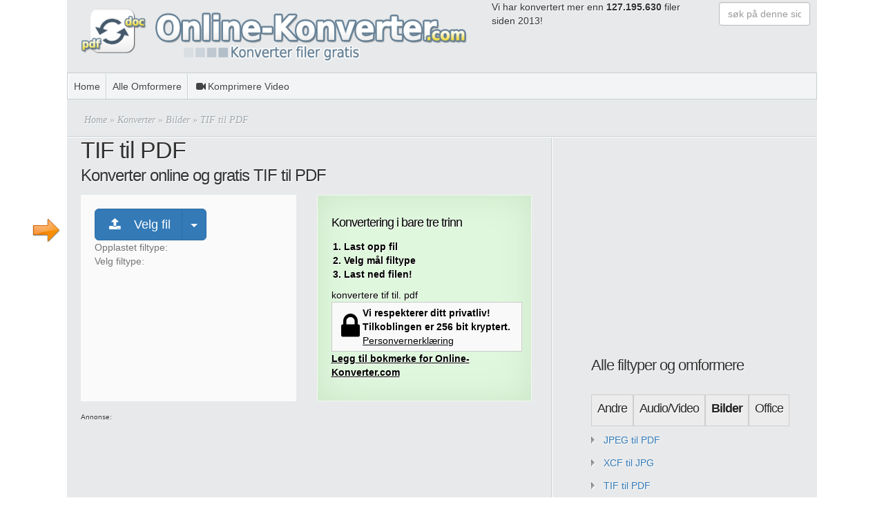

--- FILE ---
content_type: text/html; charset=UTF-8
request_url: https://online-konverter.com/konverter/tif-til-pdf/
body_size: 12352
content:
<!DOCTYPE html>
<html xmlns="http://www.w3.org/1999/xhtml" lang="nb-NO" prefix="og: http://ogp.me/ns#">
    <head>
        <meta http-equiv="Content-Type" content="text/html; charset=UTF-8" />
        <meta name="viewport" content="width=device-width, initial-scale=1" />

        <title>Konverter TIF til PDF online - bare i nettleseren</title>

        <link rel="apple-touch-icon" sizes="57x57" href="/apple-touch-icon-57x57.png" />
        <link rel="apple-touch-icon" sizes="60x60" href="/apple-touch-icon-60x60.png" />
        <link rel="apple-touch-icon" sizes="72x72" href="/apple-touch-icon-72x72.png" />
        <link rel="apple-touch-icon" sizes="76x76" href="/apple-touch-icon-76x76.png" />
        <link rel="icon" type="image/png" href="/favicon-32x32.png" sizes="32x32" />
        <link rel="icon" type="image/png" href="/favicon-16x16.png" sizes="16x16" />
        <link rel="manifest" href="/manifest.json" />
        <link rel="mask-icon" href="/safari-pinned-tab.svg" color="#5bbad5" />
        <meta name="msapplication-TileColor" content="#da532c" />
        <meta name="theme-color" content="#ffffff" />
        <link rel="preload" href="https://online-konverter.com/wp-content/themes/Minimal_responsive/font/fontello.woff2?21549721" as="font" type="font/woff2" crossorigin="anonymous" />
        <link rel="chrome-webstore-item" href="https://chrome.google.com/webstore/detail/cjianfjpjmljmhjjphoepbdieknkfkfb" />

                
                    <link rel="canonical" href="https://online-konverter.com/konverter/tif-til-pdf/" />
        
                <link rel="alternate" hreflang="de-DE" href="https://tif-in-pdf.online-umwandeln.de" />
<link rel="alternate" hreflang="en-US" href="https://tiff-in-pdf.file-converter-online.com" />
<link rel="alternate" hreflang="fr-FR" href="https://tif-en-pdf.pdf-convertisseur.fr" />
<link rel="alternate" hreflang="it-IT" href="https://tif-in-pdf.convertire-documenti.it" />
<link rel="alternate" hreflang="es-ES" href="https://tif-a-pdf.convertir-pdf.com" />
<link rel="alternate" hreflang="pl-PL" href="https://tif-na-pdf.konwerter-online.pl" />
<link rel="alternate" hreflang="nl-NL" href="https://online-omzetten.nl/omvormer/tif-naar-pdf/" />
<link rel="alternate" hreflang="sv-SE" href="https://konvertera-online.se/konvertera/tif-till-pdf/" />
<link rel="alternate" hreflang="pt" href="https://conversor-pdf.com/converter/tif-para-pdf/" />
<link rel="alternate" hreflang="cs-CZ" href="https://prevod-souboru.cz/konvertory/tif-do-pdf/" />
<link rel="alternate" hreflang="nb-NO" href="https://online-konverter.com/konverter/tif-til-pdf/" />
<link rel="alternate" hreflang="ru-RU" href="https://ru.file-converter-online.com/converter/tif-to-pdf/" />
<link rel="alternate" hreflang="da-DK" href="https://da.file-converter-online.com/converter/tif-til-pdf/" />
<link rel="alternate" hreflang="fi" href="https://fi.file-converter-online.com/converter/tif-pdf/" />
<link rel="alternate" hreflang="tr" href="https://tr.file-converter-online.com/converter/tif-to-pdf/" />
<link rel="alternate" hreflang="el" href="https://el.file-converter-online.com/converter/tif-to-pdf/" />
<link rel="alternate" hreflang="vi" href="https://vi.file-converter-online.com/converter/tif-sang-pdf/" />
		<script type="text/javascript">
		var ajaxurl = 'https://online-konverter.com/wp-admin/admin-ajax.php';
		</script>
		
<!-- This site is optimized with the Yoast WordPress SEO plugin v2.1.1 - https://yoast.com/wordpress/plugins/seo/ -->
<meta name="description" content="Konverter TIF til PDF online ✓ uten registrering ✓ uten e-postadresse ✓ uten installasjon!"/>
<meta property="og:locale" content="nb_NO" />
<meta property="og:type" content="article" />
<meta property="og:title" content="Konverter TIF til PDF online - bare i nettleseren" />
<meta property="og:description" content="Konverter TIF til PDF online ✓ uten registrering ✓ uten e-postadresse ✓ uten installasjon!" />
<meta property="og:site_name" content="Online-Umwandeln.de" />
<meta property="article:publisher" content="https://www.facebook.com/onlineumwandeln/" />
<meta property="og:image" content="https://online-konverter.com/images/nb/konverter-tif-til-pdf-online.png" />
<script type='application/ld+json'>{"@context":"http:\/\/schema.org","@type":"WebSite","url":"https:\/\/online-konverter.com\/","name":"Online-Umwandeln.de"}</script>
<!-- / Yoast WordPress SEO plugin. -->

<link rel='stylesheet' id='mainstyle-css'  href='https://online-konverter.com/wp-content/themes/Minimal_responsive/css/head.min.css?ver=765'  media='all' />
<script type="text/javascript">
//<![CDATA[
var gdsr_cnst_nonce = "7cc8ec4a81";
var gdsr_cnst_ajax = "https://online-umwandeln.de/wp-content/plugins/gd-star-rating/ajax.php";
var gdsr_cnst_button = 1;
var gdsr_cnst_cache = 0;
// ]]>
</script>
<script type="text/javascript">gdsr_cnst_ajax = "https://online-konverter.com/wp-content/plugins/gd-star-rating/ajax.php";</script><script type="application/ld+json">
{
    "@context": "https://schema.org",
    "@type": "SoftwareApplication",
    "name": "TIF til PDF",
    "applicationCategory": "UtilitiesApplication",
    "operatingSystem": "All",
    "url": "https://online-konverter.com/konverter/tif-til-pdf/",
    "offers": [
        {
            "@type": "Offer",
            "price": "0",
            "priceCurrency": "EUR",
            "availability": "https://schema.org/InStock"
        }
    ],
    "aggregateRating": {
        "@type": "AggregateRating",
        "ratingValue": "1.7",
        "ratingCount": "3",
        "bestRating": "5",
        "worstRating": "1"
    }
}
</script>
                                <script data-ad-client="ca-pub-7904284178621880" async src="//pagead2.googlesyndication.com/pagead/js/adsbygoogle.js"></script>
            <script>
                        (adsbygoogle = window.adsbygoogle || []).push({
                            google_ad_client: "ca-pub-7904284178621880",
                            enable_page_level_ads: true
                        });
            </script>
            </head>
    <body>
        
                            <div class="cwrap">
                <div id='5688419' class="c5688419" style="width:calc(50% - 543px)!important;top:0;height:100%">
                    <ins class="adsbygoogle"
                         style="display:block"
                         data-ad-client="ca-pub-7904284178621880"
                         data-ad-slot="4500210928"
                         data-ad-format="auto"
                         data-full-width-responsive="true"></ins>
                    <script>
                        (adsbygoogle = window.adsbygoogle || []).push({});
                    </script>
                </div>
            </div>
        
        <div id="fb-root"></div>
                <script>
// Cookie Consent plugin by Silktide - http://silktide.com/cookieconsent
window.cookieconsent_options = {"domain": "online-konverter.com", "message": "", "dismiss": "Ok", "learnMore": "", "link": "https://online-umwandeln.de/datenschutz-und-datensicherheit/", "theme": false};

var translationStrings = {
de: 'Diese Seite in weiteren Sprachen:',
en: 'This page in other languages:',
};

var theServerName = 'online-konverter.com';
var currentLang = 'nb';
var uploadErrorString = 'Sorry, this filetype is currently unknown to our service and cannot be processed';
        </script>

        <div id="page-wrap" class="col-12">

            
            <div id="header">
                <a href="https://online-konverter.com/" title="Konverter alle filer og dokumenter - Online-Konverter.com">
                                        <img id="logo" width="600" height="100" src="https://online-konverter.com/wp-content/themes/Minimal_responsive/images/online-konverter.com.png" class="img-responsive online-konverter-com-logo" fetchpriority="high" alt="Konverter alle filer og dokumenter - Online-Konverter.com" />
                </a>

                
                <div style="width:180px;float:right;height:70px" class="mobile-hidden">
                    
                    <div id="search-form" class="mobile-hidden">
                        <form method="get" id="s" action="https://online-konverter.com//">
                            <input class="form-control" type="text" placeholder="søk på denne siden..." name="s" id="searchinput" />
                            <label for="searchinput">søk på denne siden...</label>
                        </form>
                    </div>
                </div>
                
                <div id="files-convert-count" class="mobile-hidden">
                    Vi har konvertert   mer enn   <b> 127.195.630 </b> filer   siden 2013!
                </div>

                
                <div class="clear"></div>

                <ul id="menu-top_nb" class="superfish nav clearfix"><li id="menu-item-14988" class="menu-item menu-item-type-custom menu-item-object-custom menu-item-home menu-item-14988"><a href="https://online-konverter.com/">Home</a></li> <li id="menu-item-15065" class="menu-item menu-item-type-post_type_archive menu-item-object-converter menu-item-15065"><a href="https://online-konverter.com/konvertieren/">Alle Omformere</a></li> <li id="menu-item-15064" class="menu-item menu-item-type-post_type menu-item-object-converter menu-item-15064"><a href="https://online-konverter.com/konverter/komprimere-video/"><i class="fa fa-video-camera"></i>Komprimere Video</a></li> </ul>            </div>

            <div id="breadcrumbs" class=""> <span xmlns:v="http://rdf.data-vocabulary.org/#"><span typeof="v:Breadcrumb"><a href="https://online-konverter.com" rel="v:url" property="v:title">Home</a> » <span rel="v:child" typeof="v:Breadcrumb"><a href="https://online-konverter.com/konvertieren/" rel="v:url" property="v:title">Konverter</a> » <span rel="v:child" typeof="v:Breadcrumb"><a href="https://online-konverter.com/umwandeln/bilder-nb/" rel="v:url" property="v:title">Bilder</a> » <span class="breadcrumb_last">TIF til PDF</span></span></span></span></span></div><!-- xxxx nb -->

<div class="row">

    <div id="content" class="col-md-8">
        <div id="content-area">    
                            <div class="entry clearfix">

                    <h1>TIF til PDF</h1>

                    
                    
                                                    <h2>Konverter online og gratis TIF til PDF</h2>
                                                <div class="row">
                            <div class="col-md-6 col-sm-12 et-box et-shadow download">
                                <div class="et-box-content">
                                                                                                                                                                                                                    <div id="single-upload-form">

                                                    <div class="btn-group download-btn-group">
                                                        <button type="button" class="btn btn-primary btn-lg btn-file"  id="resumable-browse" data-target="//upload.online-konverter.com/uploads/upload">
                                                            <i class="fa fa-upload"></i> &nbsp;
                                                            Velg fil                                                        </button>
                                                        <button type="button" class="btn btn-primary btn-lg dropdown-toggle" data-toggle="dropdown" aria-haspopup="true" aria-expanded="false">
                                                            <span class="caret"></span>
                                                        </button>
                                                        <ul class="dropdown-menu">
                                                            <li id="dropbox-select-file">
                                                                <a>
                                                                    <i class="fa fa-dropbox"></i>
                                                                    Dropbox
                                                                </a>
                                                            </li>
                                                                                                                            <li id="gdrive-select-file" class="gdrive-active">
                                                                    <a>
                                                                        <div class="gdrive-icon">
                                                                            <svg viewBox="0 0 87.3 78" xmlns="http://www.w3.org/2000/svg">
                                                                                <path d="m6.6 66.85 3.85 6.65c.8 1.4 1.95 2.5 3.3 3.3l13.75-23.8h-27.5c0 1.55.4 3.1 1.2 4.5z" fill="#0066da"/>
                                                                                <path d="m43.65 25-13.75-23.8c-1.35.8-2.5 1.9-3.3 3.3l-25.4 44a9.06 9.06 0 0 0 -1.2 4.5h27.5z" fill="#00ac47"/>
                                                                                <path d="m73.55 76.8c1.35-.8 2.5-1.9 3.3-3.3l1.6-2.75 7.65-13.25c.8-1.4 1.2-2.95 1.2-4.5h-27.502l5.852 11.5z" fill="#ea4335"/>
                                                                                <path d="m43.65 25 13.75-23.8c-1.35-.8-2.9-1.2-4.5-1.2h-18.5c-1.6 0-3.15.45-4.5 1.2z" fill="#00832d"/>
                                                                                <path d="m59.8 53h-32.3l-13.75 23.8c1.35.8 2.9 1.2 4.5 1.2h50.8c1.6 0 3.15-.45 4.5-1.2z" fill="#2684fc"/>
                                                                                <path d="m73.4 26.5-12.7-22c-.8-1.4-1.95-2.5-3.3-3.3l-13.75 23.8 16.15 28h27.45c0-1.55-.4-3.1-1.2-4.5z" fill="#ffba00"/>
                                                                            </svg>
                                                                        </div>
                                                                        Google Drive
                                                                    </a>
                                                                </li>
                                                                                                                        <li>
                                                                <div class="input-group">
                                                                    <span class="input-group-addon" id="basic-addon1"><i class="fa fa-link"></i></span>
                                                                    <input id="url-input" name="url-input" type="text" class="form-control" placeholder="URL" aria-describedby="basic-addon1">
                                                                </div>
                                                            </li>
                                                        </ul>
                                                    </div>

                                                    <div class="web-error alert alert-danger"></div>
                                                    <div id="uploaded">
                                                        Opplastet filtype:                                                        <span id="uploaded-type"></span>
                                                    </div>
                                                    <div class="progress">
                                                        <div class="progress-bar" role="progressbar" aria-valuenow="70"
                                                             aria-valuemin="0" aria-valuemax="100">
                                                        </div>
                                                    </div>
                                                </div>
                                            
                                        
                                                                        <div id="select-type">
                                        Velg filtype:                                        <select name="file-type" id="file-type" style="display:none;">
                                        </select>
                                    </div>

                                    
                                                                            <div id="force-subtitle-wrap" style="display:none">
                                            <span>Tving undertekst:</span>
                                            <select name="subtitle" id="force-subtitle">
                                                <option value="0">-</option>
                                                <option value="eng">eng</option>
                                                <option value="deu">deu</option>
                                                <option value="spa">spa</option>
                                                <option value="fra">fra</option>
                                            </select>
                                        </div>
                                    
                                    
                                    
                                    

                                    <div class="choose-dpi" >
                                                                                                                        <select name="dpi" id="dpi">
                                                                                            <option  selected="selected" value="150">150 dpi</option>
                                                                                            <option  value="75">75 dpi</option>
                                                                                            <option  value="300">300 dpi</option>
                                                                                            <option  value="600">600 dpi</option>
                                                                                    </select>
                                        
                                                                            </div>

                                    
                                    
                                    
                                                                            <input id="split-into-single-pages" type="hidden" name="split-into-single-pages" value="0" />
                                    
                                                                            <input id="remove_metadata" type="hidden" name="remove_metadata" value="0" />
                                    
                                                                            <input id="has-ocr" type="hidden" name="ocr" value="0">
                                        
                                                                                    <input id="pagenumbers" type="hidden" name="pagenumbers" value="0" />
                                        
                                        
                                        
<div id="max-filesize-reached" style="display:none;">
    <i class="fa fa-5x fa-frown" style="float:left;padding-bottom:10px"></i>
    Uff, det virker som du prøver å laste opp en stor fil. For gratis brukere er det en størrelse begrenset til 0.75 GB. Vennligst vurdere å registrere deg for å laste opp filer opp til 20 GB.    <br><br>
    <a href="https://premium.online-konverter.com" class="btn btn-primary btn-lg btn-filesize-plans">Se planer og priser</a>
    <br>
    <br>
    <a href="#" class="btn btn-info btn-sm filesize-try-again">Prøv en mindre fil</a>

</div>

                                        <a id="download" class="small-button smallred" data-url="//online-konverter.com/download/" style="display:none">
                                                                                            Start konvertering!                                                                                    </a>

                                        <div>
                                                                                    </div>
                                </div>
                            </div>

                            <div class="col-md-6 col-sm-12 et-box et-download download tips">
                                <div class="et-box-content">
                                    <h4>Konvertering i bare tre trinn</h4>
                                    <ol>
                                        <li>Last opp fil</li>
                                        <li>Velg mål filtype</li>
                                        <li>Last ned filen!</li>
                                    </ol>
                                                                            konvertere tif  til. pdf<br />

                                        <script>
                                            var preselect = 'pdf';
                                        </script>

                                    
                                                                            <div class="clearfix ssl-info-wrap">
                                            <div class="ssl-info-left">
                                                <i class="fa fa-3x fa-lock"></i>
                                            </div>
                                            <div class="ssl-info-right">
                                                <strong>Vi respekterer ditt privatliv! Tilkoblingen er 256 bit kryptert.</strong>
                                                <br />
                                                <a href="https://online-konverter.com/privacy-policy/" style="color:black;font-weight:normal;text-decoration:underline">Personvernerklæring</a>
                                            </div>
                                        </div>
                                                                        <a class="mobile-hidden" id="bookmarkme" href="javascript:;">Legg til bokmerke for Online-Konverter.com</a>

                                    <div style="height:40px;" class="mobile-hidden">
                                        <div class="fb-like" data-href="https://www.facebook.com/onlineumwandeln" data-width="270" data-layout="standard" data-action="like" data-show-faces="false" data-share="true"></div>
                                    </div>

                                </div>
                            </div>
                        </div>
                                        <div class="clearfix"></div>
                                                                        <small style="font-size:10px">Annonse:</small>

                            <div class="lead-responsive" style="margin:10px;width:728px;margin-left:-30px;margin-right:auto;min-height:90px;">
                                
                                                                <ins class="adsbygoogle"
                                     style="display:block"
                                     data-ad-client="ca-pub-7904284178621880"
                                     data-ad-slot="6176513787"
                                     data-ad-format="auto"></ins>
                                <script>
                                    (adsbygoogle = window.adsbygoogle || []).push({});
                                </script>
                                                            </div>
                                            
                    

                    <div id="upload-content" class="clearfix">
                                                    <div class="alignright" style="margin-left:10px;min-height:300px;min-width:300px;">
                                                                <ins class="adsbygoogle"
                                     style="display:block"
                                     data-ad-client="ca-pub-7904284178621880"
                                     data-ad-slot="3083446589"
                                     data-ad-format="auto"></ins>
                                <script>
                                    (adsbygoogle = window.adsbygoogle || []).push({});
                                </script>
                            </div>
                        
                                                <div style="height:50px;display:inline-block">
<div class="ratingheader "></div><div class="ratingstars "><div id="article_rater_24398" class="ratepost gdsr-oxygen gdsr-size-24"><div class="starsbar gdsr-size-24"><div class="gdouter gdheight"><div id="gdr_vote_a24398" style="width: 40px;" class="gdinner gdheight"></div><div id="gdr_stars_a24398" class="gdsr_rating_as"><a id="gdsrX24398X5X0XaXarticle_rater_24398Xarticle_loader_24398X45X24" title="5 / 5" class="s5" rel="nofollow"></a><a id="gdsrX24398X4X0XaXarticle_rater_24398Xarticle_loader_24398X45X24" title="4 / 5" class="s4" rel="nofollow"></a><a id="gdsrX24398X3X0XaXarticle_rater_24398Xarticle_loader_24398X45X24" title="3 / 5" class="s3" rel="nofollow"></a><a id="gdsrX24398X2X0XaXarticle_rater_24398Xarticle_loader_24398X45X24" title="2 / 5" class="s2" rel="nofollow"></a><a id="gdsrX24398X1X0XaXarticle_rater_24398Xarticle_loader_24398X45X24" title="1 / 5" class="s1" rel="nofollow"></a></div></div></div></div><div id="article_loader_24398" style="display: none; width: 120px " class="ratingloaderarticle"><div class="loader  " style="height: 24px"><div class="loaderinner" style="padding-top: 2px"></div></div></div></div><div class="ratingtext "><div id="gdr_text_a24398"><span>1.7</span>/<strong><span>5</span></strong>(3 stemmer)</div> </div>
</div><p>.TIF-filer er bildefiler &#8211; for eksempel fra skannede dokumenter. I motsetning til andre bildeformater som .jpeg eller .png, kan en TIF-fil også inneholde flere sider &#8211; akkurat som et .pdf-dokument. Slik konverterer du en TIF til PDF: 1.) Last opp .tif- eller .tiff-dokumentet ved å klikke på &quot;Velg fil&quot;. 2.) Velg .pdf som målformat. 3.) Klikk på &quot;Start konvertering&quot;, og konverteringen fra <strong>tif til pdf</strong> begynner 4.) Last ned det konverterte .pdf-dokumentet på nedlastingssiden hvis du har flere .tif-filer i en. vil slå sammen pdf, bare bruk verktøyet for flere filer på midten av denne siden. </p>
<h3> Lag klumpete tif-filer til kompakte jpg-bilder &#8211; gratis og uten nedlasting </h3>
<p> Det <strong>taggede bildefilformatet</strong> har blitt et mindre populært format for lagring av bildefiler &#8211; selv om det fremdeles er mye brukt i utskrift. Mange DSLR-er er også i stand til å sende ut tif-filer (også tiff). Tif er så populær for utskrift fordi den støtter en cyan-gul-magenta fargemodell og derfor kan reproduseres i farger av skrivere. For praktisk sending anbefaler vi imidlertid å <strong>konvertere formatet til PDF</strong> , et mye mer vanlig filutvekslingsformat som kan leses av alle moderne enheter. </p>
<h3> Konverter TIF-filer fra digitalkameraet </h3>
<p> TIF-formatet er et populært format for bilder med 32-biters fargedybde og brukes derfor når du arbeider med RAW-kameraer. Uansett hvor du trenger best mulig kvalitet for behandling, garanterer en tif-fil deg full fleksibilitet. Siden et tif-bilde ikke har et så ekstremt tap av kvalitet som en jpg, er filen også mange ganger større. Dette har imidlertid også sine ulemper: TIF-bilder er store og klumpete, spesielt når du håndterer filene. Mange eldre datamaskiner tar bare noen få sekunder å vise dem, og massesending av tif-filer er umulig. Det er derfor viktig å formatere filene før du sender dem inn. Og tif-filer er ikke et enhetlig format i seg selv, fordi det er forskjellige standarder for spesifikasjonene. For en enkel utveksling er her et godt eksempel: pdf &#8211; hvis du konverterer tif til pdf, kan bildene dine leses på hvilken som helst enhet. Pdf-filene er populære som fakturaer, applikasjoner eller dokumenter, fordi mottakerne ikke lett kan gjøre endringer i pdfs. Hvis du for eksempel vil at en kunde skal gjøre et valg fra tif-bilder eller sende de beste øyeblikksbildene av kameraet til ektefellen din for en kort vurdering, bør du konvertere tif til pdf og muliggjøre praktisk forsendelse. Konverteringen fra tiff til pdf gjør også visning i lesere som Acrobat Reader, Preview eller iBooks spesielt enkelt. Spesielt TIF-filer er så klumpete, det er noen vanskeligheter med å konvertere dem. Med den elektroniske omformeren kan du enkelt laste opp tiff-filene dine og konvertere dem til pdf-format uten installasjon. Dette gjør bildene enkle å se og håndtere, og vanskelige å redigere. Takket være den elektroniske omformeren kan du konvertere større bildefiler fra tiff-kameraet til pdf veldig raskt og med bare noen få klikk og forberede dem for enkel levering eller opplasting. Tross alt er jpg-formatet mye mer vanlig, kompakt og enklere å bruke.</p>
<div style="height:50px;display:inline-block">
<div class="ratingheader "></div><div class="ratingstars "><div id="article_rater_24398" class="ratepost gdsr-oxygen gdsr-size-24"><div class="starsbar gdsr-size-24"><div class="gdouter gdheight"><div id="gdr_vote_a24398" style="width: 40px;" class="gdinner gdheight"></div><div id="gdr_stars_a24398" class="gdsr_rating_as"><a id="gdsrX24398X5X0XaXarticle_rater_24398Xarticle_loader_24398X45X24" title="5 / 5" class="s5" rel="nofollow"></a><a id="gdsrX24398X4X0XaXarticle_rater_24398Xarticle_loader_24398X45X24" title="4 / 5" class="s4" rel="nofollow"></a><a id="gdsrX24398X3X0XaXarticle_rater_24398Xarticle_loader_24398X45X24" title="3 / 5" class="s3" rel="nofollow"></a><a id="gdsrX24398X2X0XaXarticle_rater_24398Xarticle_loader_24398X45X24" title="2 / 5" class="s2" rel="nofollow"></a><a id="gdsrX24398X1X0XaXarticle_rater_24398Xarticle_loader_24398X45X24" title="1 / 5" class="s1" rel="nofollow"></a></div></div></div></div><div id="article_loader_24398" style="display: none; width: 120px " class="ratingloaderarticle"><div class="loader  " style="height: 24px"><div class="loaderinner" style="padding-top: 2px"></div></div></div></div><div class="ratingtext "><div id="gdr_text_a24398"><span>1.7</span>/<strong><span>5</span></strong>(3 stemmer)</div> </div>
</div>
                                                    <div id='npm_6649990' class="c6649990"></div>
                        
                    </div>
                                                                        <div class="row">

                                <h4>Instruksion: Konverter TIF til PDF online</h4>

                                <div class="col-sm-6">
                                                                        <img class="img-responsive" src="/images/nb/konverter-tif-til-pdf-online.png"
                                         alt="Konverter TIF na PDF online">
                                </div>

                                <div class="col-sm-6">
                                    <ol>
                                        <li>Velg inntaksfil (<strong>TIF</strong>)</li>
                                        <li>Velg målfiltype og endre hvis nødvendig (<strong>PDF</strong>)</li>
                                        <li>Klikk på knappen <strong>"Start konvertering"</strong></li>
                                        <li><strong>Ferdig!</strong> Nedlastingen din starter automatisk på neste side.</li>
                                    </ol>
                                </div>
                            </div>
                                            
                     <div class="row"> <div style="margin-top:20px;margin-bottom:15px;" class="clearfix"> <div class="col-md-12"> <h3> For øyeblikket støtter vi følgende konverteringer medTIF-filer: </h3> <ul id="other-conversions" class="clearfix"> <li><a href="https://online-konverter.com/konverter/tif-til-png/">TIF til PNG</a></li> <li><a href="https://online-konverter.com/konverter/tif-til-jpg/">TIF til JPG</a></li> <li><a href="https://online-konverter.com/konverter/tif-til-pdf/">TIF til PDF</a></li> <li><a href="https://online-konverter.com/konverter/tiff-til-jpg/">TIFF til JPG</a></li> <li><a href="https://online-konverter.com/konverter/tiff-til-png/">TIFF til PNG</a></li> <li><a href="https://online-konverter.com/konverter/tiff-til-pdf/">TIFF til PDF</a></li> </ul> <a href="https://online-konverter.com/konvertieren/">Alle konverteringsprogrammer</a> </div> </div> </div> <div class="row"> <div class="col-md-12"> <h4> Informasjon om utvidelsene for konverteringen fra TIF til PDF </h4> </div> <div class="col-md-6 et-box et-shadow"> <div class="et-box-content"> <h4>Fra: TIF</h4> <p> Filformatet TIFF eller TIF er et filutvekslingsformat som brukes i både utskrift og digitale kameraer. TIF er forkortelsen for Tagged Image File og er skrevet som en kortere versjon av Tagged Image File Format (TIFF), men det er ingen substantielle f &hellip; </p> Filtype: <i>.tif</i><br> <a href="https://online-konverter.com/dateiformat/tif/"> Mer informasjon og konverteringsprogrammer for TIF </a> </div> </div> <div class="col-md-6 et-box et-shadow"> <div class="et-box-content"> <h4>Filtype: <i>PDF</i></h4> <p> PDF-filer er førstevalg når det gjelder utveksling av dokumenter. Derfor har dette formatet blitt standard for applikasjoner, CV, akademiske artikler, hele bøker (ebøker) og mye mer. PDF-formatet ble utviklet av Adobe i 1993, og er ment å muliggjøre &hellip; </p> Filtype: <i>.pdf</i><br> <a href="https://online-konverter.com/dateiformat/pdf/"> Mer informasjon og konverteringsprogrammer for PDF </a> </div> </div> </div> 
                    
                    
                    <div class="et-box et-shadow clearfix mobile-hidden" style="margin-top:20px">
                                                    <div class="et-box-content clearfix" style="padding:27px 43px 17px 20px">
                                <h3>Video-opplæring: TIF til PDF</h3>
                                <div class="js-lazyYT" data-title="Video-opplæring: TIF til PDF" data-youtube-id="i9Ceian-R0I" data-width="520" data-height="450"></div>
                            </div>
                                            </div>

                    <div class="row">
                        <div class="col-md-12">
                            Online-Konverter.com er en tjeneste for å konvertere filer på nettet fra en type til en annen. Vi tar vare på personvernet ditt og tar vare på filene dine. Som en del av dette, er det ingen registrering kreves på Online-Konverter.com. Som vi tilbyr vår tjeneste i en nettleser, er det ikke ' uansett om du bruker Windows, Apple OS X eller Linux. Konverteringsresultatene vil alltid være på samme, svært høy kvalitet og selvfølgelig, uten vannmerker.                        </div>
                    </div>

                     <div class="row mobile-hidden"> <div id="comment-section" class="col-12 col-xs-12"> <h3 id="comments">Ingen kommentarer</h3> <div id="respond" class="comment-respond"> <h3 id="reply-title" class="comment-reply-title"><span>Legg igjen en kommentar</span> <small><a rel="nofollow" id="cancel-comment-reply-link" href="/konverter/tif-til-pdf/#respond" style="display:none;">Avbryt svar</a></small></h3> <form action="https://online-konverter.com/wp-comments-post.php" method="post" id="commentform" class="comment-form"> <p class="comment-notes"><span id="email-notes">Din e-postadresse vil ikke bli publisert.</span> Obligatoriske felt er merket med <span class="required">*</span></p><p class="comment-form-comment"><label for="comment">Kommentar</label> <textarea id="comment" name="comment" cols="45" rows="8" maxlength="65525" required="required"></textarea></p><p class="comment-form-author"><label for="author">Navn <span class="required">*</span></label> <input id="author" name="author" type="text" value="" size="30" maxlength="245" required='required' /></p> <p class="comment-form-email"><label for="email">E-post <span class="required">*</span></label> <input id="email" name="email" type="text" value="" size="30" maxlength="100" aria-describedby="email-notes" required='required' /></p> <input type="hidden" name="dada" value="oki" /><input type="text" name="subject" value="" class="form-subject-h" /><p class="form-submit"><input name="submit" type="submit" id="submit" class="submit" value="Publiser kommentar" /> <input type='hidden' name='comment_post_ID' value='24398' id='comment_post_ID' /> <input type='hidden' name='comment_parent' id='comment_parent' value='0' /> </p><p style="display: none;"><input type="hidden" id="akismet_comment_nonce" name="akismet_comment_nonce" value="b13e21e8aa" /></p><p style="display: none;"><input type="hidden" id="ak_js" name="ak_js" value="160"/></p> </form> </div><!-- #respond --> <ol class="commentlist clearfix"> </ol> </div> </div>
                </div>

                    </div>
    </div>

    <div class="col-md-4">
        <div id="sidebar" class="clearfix">
    
                        <div style="margin-top:10px;min-height:250px">
                
                                <ins class="adsbygoogle"
                     style="display:block"
                     data-ad-client="ca-pub-7904284178621880"
                     data-ad-slot="8990379383"
                     data-ad-format="auto"></ins>
                <script>
                    (adsbygoogle = window.adsbygoogle || []).push({});
                </script>
            </div>

                        


    

    <div style="width:280px;height:100px;margin-left:30px" class="desktop-hidden">
            </div>

    
    <div id="all-converter" class="widget sidebar-block widget_meta"> <h3 class="widgettitle">Alle filtyper og omformere</h3> <ul class="converter-sidebar-list"> <li> <h4><a data-conv="0" href="https://online-konverter.com/umwandeln/andre/">Andre</a></h4> </li> <li> <h4><a data-conv="1" href="https://online-konverter.com/umwandeln/audio-video-nb/">Audio/Video</a></h4> </li> <li> <h4><a class="active" data-conv="2" href="https://online-konverter.com/umwandeln/bilder-nb/">Bilder</a></h4> </li> <li> <h4><a data-conv="3" href="https://online-konverter.com/umwandeln/office-nb/">Office</a></h4> </li> </ul> <br class="clear"> <ul class="converters" id="converters-0"> <li><a href="https://online-konverter.com/konverter/epub-til-pdf/">EPUB til PDF</a></li> <li><a href="https://online-konverter.com/konverter/djvu-til-pdf/">DJVU til PDF</a></li> <li><a href="https://online-konverter.com/konverter/pub-til-pdf/">PUB til PDF</a></li> <li><a href="https://online-konverter.com/konverter/html-til-pdf/">HTML til PDF</a></li> <li><a href="https://online-konverter.com/konverter/pub-til-odg/">PUB til ODG</a></li> <li><a href="https://online-konverter.com/konverter/prn-til-pdf/">PRN til PDF</a></li> <li><a href="https://online-konverter.com/konverter/azw3-til-epub/">AZW3 til EPUB</a></li> <li><a href="https://online-konverter.com/konverter/msg-til-zip/">MSG til ZIP</a></li> <li><a href="https://online-konverter.com/konverter/eml-til-zip/">EML til ZIP</a></li> <li><a href="https://online-konverter.com/konverter/mobi-til-epub/">MOBI til EPUB</a></li> <li><a href="https://online-konverter.com/konverter/epub-til-djvu/">EPUB til DJVU</a></li> <li><a href="https://online-konverter.com/konverter/epub-til-mobi/">EPUB til MOBI</a></li> <li><a href="https://online-konverter.com/konverter/azw3-til-pdf/">AZW3 til PDF</a></li> <li><a href="https://online-konverter.com/konverter/djvu-til-azw3/">DJVU til AZW3</a></li> <li><a href="https://online-konverter.com/konverter/mobi-til-pdf/">MOBI til PDF</a></li> <li><a href="https://online-konverter.com/konverter/mobi-til-djvu/">MOBI til DJVU</a></li> <li><a href="https://online-konverter.com/konverter/epub-til-azw3/">EPUB til AZW3</a></li> <li><a href="https://online-konverter.com/konverter/azw3-til-djvu/">AZW3 til DJVU</a></li> <li><a href="https://online-konverter.com/konverter/azw3-til-mobi/">AZW3 til MOBI</a></li> <li><a href="https://online-konverter.com/konverter/djvu-til-epub/">DJVU til EPUB</a></li> </ul> <ul class="converters" id="converters-1"> <li><a href="https://online-konverter.com/konverter/m4a-til-mp3/">M4A til MP3</a></li> <li><a href="https://online-konverter.com/konverter/mp3-til-wma/">MP3 til WMA</a></li> <li><a href="https://online-konverter.com/konverter/mp3-til-wav/">MP3 til WAV</a></li> <li><a href="https://online-konverter.com/konverter/wma-til-mp3/">WMA til MP3</a></li> <li><a href="https://online-konverter.com/konverter/wav-til-mp3/">WAV til MP3</a></li> <li><a href="https://online-konverter.com/konverter/ogg-til-mp3/">OGG til MP3</a></li> <li><a href="https://online-konverter.com/konverter/avi-til-mp4/">AVI til MP4</a></li> <li><a href="https://online-konverter.com/konverter/mp4-til-mp3/">MP4 til MP3</a></li> <li><a href="https://online-konverter.com/konverter/flac-til-mp3/">FLAC til MP3</a></li> <li><a href="https://online-konverter.com/konverter/wma-til-aac/">WMA til AAC</a></li> <li><a href="https://online-konverter.com/konverter/mp4-til-avi/">MP4 til AVI</a></li> <li><a href="https://online-konverter.com/konverter/mp4-til-m4a/">MP4 til M4A</a></li> <li><a href="https://online-konverter.com/konverter/wma-til-ogg/">WMA til OGG</a></li> <li><a href="https://online-konverter.com/konverter/mov-til-mp4/">MOV til MP4</a></li> <li><a href="https://online-konverter.com/konverter/wma-til-wav/">WMA til WAV</a></li> <li><a href="https://online-konverter.com/konverter/wma-til-flac/">WMA til FLAC</a></li> <li><a href="https://online-konverter.com/konverter/mov-til-mpeg/">MOV til MPEG</a></li> <li><a href="https://online-konverter.com/konverter/avi-til-mov/">AVI til MOV</a></li> <li><a href="https://online-konverter.com/konverter/mov-til-avi/">MOV til AVI</a></li> <li><a href="https://online-konverter.com/konverter/3gpp-til-mp4/">3GPP til MP4</a></li> </ul> <ul class="converters active" id="converters-2"> <li><a href="https://online-konverter.com/konverter/jpeg-til-pdf/">JPEG til PDF</a></li> <li><a href="https://online-konverter.com/konverter/xcf-til-jpg/">XCF til JPG</a></li> <li><a href="https://online-konverter.com/konverter/tif-til-pdf/">TIF til PDF</a></li> <li><a href="https://online-konverter.com/konverter/psd-til-jpg/">PSD til JPG</a></li> <li><a href="https://online-konverter.com/konverter/cr2-til-jpg/">CR2 til JPG</a></li> <li><a href="https://online-konverter.com/konverter/xcf-til-png/">XCF til PNG</a></li> <li><a href="https://online-konverter.com/konverter/bmp-til-pdf/">BMP til PDF</a></li> <li><a href="https://online-konverter.com/konverter/jp2-til-jpg/">JP2 til JPG</a></li> <li><a href="https://online-konverter.com/konverter/jp2-til-pdf/">JP2 til PDF</a></li> <li><a href="https://online-konverter.com/konverter/png-til-jpg/">PNG til JPG</a></li> <li><a href="https://online-konverter.com/konverter/jpeg-til-jpg/">JPEG til JPG</a></li> <li><a href="https://online-konverter.com/konverter/eps-til-jpg/">EPS til JPG</a></li> <li><a href="https://online-konverter.com/konverter/psd-til-png/">PSD til PNG</a></li> <li><a href="https://online-konverter.com/konverter/psd-til-pdf/">PSD til PDF</a></li> <li><a href="https://online-konverter.com/konverter/jpg-til-png/">JPG til PNG</a></li> <li><a href="https://online-konverter.com/konverter/gif-til-png/">GIF til PNG</a></li> <li><a href="https://online-konverter.com/konverter/tif-til-jpg/">TIF til JPG</a></li> <li><a href="https://online-konverter.com/konverter/bmp-til-jpg/">BMP til JPG</a></li> <li><a href="https://online-konverter.com/konverter/cdr-til-jpg/">CDR til JPG</a></li> <li><a href="https://online-konverter.com/konverter/xcf-til-pdf/">XCF til PDF</a></li> </ul> <ul class="converters" id="converters-3"> <li><a href="https://online-konverter.com/konverter/odt-til-pdf/">ODT til PDF</a></li> <li><a href="https://online-konverter.com/konverter/komprimere-pdf/">Komprimere PDF</a></li> <li><a href="https://online-konverter.com/konverter/odt-til-doc/">ODT til DOC</a></li> <li><a href="https://online-konverter.com/konverter/pdf-til-jpg/">PDF til JPG</a></li> <li><a href="https://online-konverter.com/konverter/slaa-sammen-pdf/">Slå sammen PDF</a></li> <li><a href="https://online-konverter.com/konverter/doc-til-pdf/">DOC til PDF</a></li> <li><a href="https://online-konverter.com/konverter/wps-til-pdf/">WPS til PDF</a></li> <li><a href="https://online-konverter.com/konverter/docx-til-pdf/">DOCX til PDF</a></li> <li><a href="https://online-konverter.com/konverter/odt-til-jpg/">ODT til JPG</a></li> <li><a href="https://online-konverter.com/konverter/pptx-til-pdf/">PPTX til PDF</a></li> <li><a href="https://online-konverter.com/konverter/rtf-til-pdf/">RTF til PDF</a></li> <li><a href="https://online-konverter.com/konverter/pdf-til-docx/">PDF til DOCX</a></li> <li><a href="https://online-konverter.com/konverter/docx-til-doc/">DOCX til DOC</a></li> <li><a href="https://online-konverter.com/konverter/doc-til-docx/">DOC til DOCX</a></li> <li><a href="https://online-konverter.com/konverter/csv-til-pdf/">CSV til PDF</a></li> <li><a href="https://online-konverter.com/konverter/pdf-til-doc/">PDF til DOC</a></li> <li><a href="https://online-konverter.com/konverter/xps-til-pdf/">XPS til PDF</a></li> <li><a href="https://online-konverter.com/konverter/pdf-til-odt/">PDF til ODT</a></li> <li><a href="https://online-konverter.com/konverter/doc-til-odt/">DOC til ODT</a></li> <li><a href="https://online-konverter.com/konverter/pdf-til-epub/">PDF til EPUB</a></li> </ul> </div>         <!--  -->

             <div id="sidebar-languages" class="widget sidebar-block widget_meta"> <h3 class="widgettitle">Denne siden på andre språk</h3> <div class="language-select-container"> <ul> <li> <a href="https://tif-in-pdf.online-umwandeln.de"> Deutsch </a> </li> <li> <a href="https://tiff-in-pdf.file-converter-online.com"> English (TIFF to PDF converter) </a> </li> <li> <a href="https://tif-en-pdf.pdf-convertisseur.fr"> Français </a> </li> <li> <a href="https://tif-in-pdf.convertire-documenti.it"> Italiano </a> </li> <li> <a href="https://tif-a-pdf.convertir-pdf.com"> Español </a> </li> <li> <a href="https://tif-na-pdf.konwerter-online.pl"> Polski </a> </li> <li> <a href="https://online-omzetten.nl/omvormer/tif-naar-pdf/"> Nederlands </a> </li> <li> <a href="https://konvertera-online.se/konvertera/tif-till-pdf/"> Svenska </a> </li> <li> <a href="https://conversor-pdf.com/converter/tif-para-pdf/"> Português </a> </li> <li> <a href="https://prevod-souboru.cz/konvertory/tif-do-pdf/"> Čeština </a> </li> <li> <a href="https://ru.file-converter-online.com/converter/tif-to-pdf/"> Русский </a> </li> <li> <a href="https://da.file-converter-online.com/converter/tif-til-pdf/"> Dansk </a> </li> <li> <a href="https://fi.file-converter-online.com/converter/tif-pdf/"> Suomi </a> </li> <li> <a href="https://tr.file-converter-online.com/converter/tif-to-pdf/"> Türkçe </a> </li> <li> <a href="https://el.file-converter-online.com/converter/tif-to-pdf/"> Ελληνικα </a> </li> <li> <a href="https://vi.file-converter-online.com/converter/tif-sang-pdf/"> Vietnamese </a> </li> </ul> </div> </div>     </div>    </div>

</div>

<script>
    var identifier = '';
        isPremium = false;


</script>

<div id="footer" >
    <div id="footer-content">

        
                <p style="clear:both;text-align:right;">
                        Made with <i style="color:red" class="fa fa-heart"></i> in Leipzig.

            

                    </p>
    </div>
</div>
</div>

<script>
    chooseFileStr = 'Velg fil';
    chooseFilesStr = 'Velg filer...';
    downloadFileStr = 'Start nedlasting';
    maxFileSize = 805306368;
    maxFileSizeReachedStr = 'Uff, det virker som du prøver å laste opp en stor fil. For gratis brukere er det en størrelse begrenset til %s GB. Vennligst vurdere å registrere deg for å laste opp filer opp til %s GB.';
    uploadErrorString = 'Det oppsto en feil ved opplasting av filen din. Vær så snill, prøv på nytt!';
    wrongFileTypeErrorString = 'Denne filen støttes ikke (her). Last opp bare: %s';
    queueString = 'Det er <span>0</span> filer i køen før filen din.';
    webErrorString = 'Filen kunne ikke lastes inn. Last ned filen på kilden og last den opp manuelt fra PCen.';
    gDriveErrorString = 'Vi kan ikke laste ned denne filen fra Google Drive via en lenke. Velg filen med Google Drive-velgeren ovenfor.';
    ytErrorString = 'Vi støtter ikke nedlasting av YouTube.';
    chooseExtensionStr = 'Velg filtype:';

</script>
<div class="afs_ads">&nbsp;</div>

    <script>
        (function (i, s, o, g, r, a, m) {
            i['GoogleAnalyticsObject'] = r;
            i[r] = i[r] || function () {
                (i[r].q = i[r].q || []).push(arguments)
            }, i[r].l = 1 * new Date();
            a = s.createElement(o),
                    m = s.getElementsByTagName(o)[0];
            a.async = 1;
            a.src = g;
            m.parentNode.insertBefore(a, m)
        })(window, document, 'script', '//online-umwandeln.de/analytics.js', 'ga');

        ga('create', 'UA-4405822-46', 'auto');
        ga('create', 'UA-4405822-38', 'auto', 'totalTracker');
        ga('totalTracker.set', 'anonymizeIp', true);
        ga('set', 'anonymizeIp', true);
        ga('send', 'pageview');
        ga('totalTracker.send', 'pageview');
    </script>

    <!-- Google tag (gtag.js) -->
    <script async src="https://www.googletagmanager.com/gtag/js?id=G-ERCSWV90VS"></script>
    <script>
        window.dataLayer = window.dataLayer || [];
        function gtag() {
            dataLayer.push(arguments);
        }
        gtag('js', new Date());

        gtag('config', 'G-ERCSWV90VS');
    </script>




<div class="modal fade" id="payment-modal" tabindex="-1" role="dialog" aria-labelledby="myModalLabel">
    <div class="modal-dialog" role="document">
        <div class="modal-content">
            <div class="modal-header">
                <button type="button" class="close modal-close" data-dismiss="modal" aria-label="Close"><span aria-hidden="true">&times;</span></button>
                <h4 class="modal-title" id="myModalLabel">Please refine your payment details</h4>
            </div>
            <div class="modal-body" style="text-align:left">
                <div style="text-align:center">
                    varighet: <span class="duration-str" style="font-weight:bold"></span>
                    <br>
                </div>
                <div class="form-group">
                    <label class="control-label">Fornavn</label>
                    <input style="margin:0" id="firstname" type="text" class="form-control" placeholder="Fornavn" />
                </div>
                <div class="form-group">
                    <label class="control-label">Etternavn</label>
                    <input style="margin:0" id="lastname" type="text" class="form-control" placeholder="Etternavn" />
                </div>
                <div class="form-group">
                    <label class="control-label">E-Mail</label>
                    <input style="margin:0" id="emailmollie" type="text" class="form-control" placeholder="E-Mail"  />
                </div>
                <small>Vennligst dobbeltsjekk e-postadressen din. Du vil motta bestillingsdetaljer og faktura til denne adressen.</small>

            </div>
            <div class="modal-footer">
                <button type="button" class="btn btn-secondary modal-close" data-dismiss="modal">Avbryt</button>
                <button type="button" class="start-mollie-payment btn btn-primary">Start betalingsprosessen</button>
            </div>
        </div>
    </div>
</div>

<script  src='https://online-konverter.com/wp-content/themes/Minimal_responsive/js/scripts.min.js?ver=4.1.1'></script>

<script type="text/javascript">
    jQuery(function ($) {
        var mollieId = '';
        var amount = 0;
        var textDuration = '';

        $('.mollie-button').click(function () {
            mollieId = $(this).data('mollie-id');
            amount = $(this).parent().find('.duration-select').val();
            textDuration = $(this).parent().find('.duration-select').find('option:selected').text();
            console.log(textDuration);
            $('.duration-str').html(textDuration);
            $('#payment-modal').removeClass('fade').addClass('show');
        });
        $('.modal-close').click(function () {
            $('#payment-modal').addClass('fade').removeClass('show');
        });

        $('.start-mollie-payment').click(function () {
            var firstname = $('#firstname').val();
            var lastname = $('#lastname').val();
            var email = $('#emailmollie').val();

            $('#payment-modal .form-group').removeClass('has-error');

            if (!firstname) {
                $('#firstname').parent().addClass('has-error');
                return false;
            }
            if (!lastname) {
                $('#lastname').parent().addClass('has-error');
                return false;
            }
            if (!email) {
                $('#emailmollie').parent().addClass('has-error');
                return false;
            }

            var data = {
                mollie: mollieId,
                amount: amount,
                language: 'nb',
                action: 'molliepayment',
                firstname: $('#firstname').val(),
                lastname: $('#lastname').val(),
                email: $('#emailmollie').val(),
                duration: textDuration,
            };


            jQuery.ajax({
                method: 'post',
                data: data,
                dataType: 'json',
                url: '//upload.' + theServerName + '/wp-admin/admin-ajax.php',
                success: function (data) {
                    document.location = data.url;
                },
            });
        });
    });

</script>



    <link rel="stylesheet" href="https://online-konverter.com/wp-content/themes/Minimal_responsive/css/styles.min.css?v=154"></style>

</body>
</html>


--- FILE ---
content_type: text/html; charset=utf-8
request_url: https://www.google.com/recaptcha/api2/aframe
body_size: 266
content:
<!DOCTYPE HTML><html><head><meta http-equiv="content-type" content="text/html; charset=UTF-8"></head><body><script nonce="B5MqPH18XAni8YUn7e1laQ">/** Anti-fraud and anti-abuse applications only. See google.com/recaptcha */ try{var clients={'sodar':'https://pagead2.googlesyndication.com/pagead/sodar?'};window.addEventListener("message",function(a){try{if(a.source===window.parent){var b=JSON.parse(a.data);var c=clients[b['id']];if(c){var d=document.createElement('img');d.src=c+b['params']+'&rc='+(localStorage.getItem("rc::a")?sessionStorage.getItem("rc::b"):"");window.document.body.appendChild(d);sessionStorage.setItem("rc::e",parseInt(sessionStorage.getItem("rc::e")||0)+1);localStorage.setItem("rc::h",'1768358462808');}}}catch(b){}});window.parent.postMessage("_grecaptcha_ready", "*");}catch(b){}</script></body></html>

--- FILE ---
content_type: application/javascript
request_url: https://online-konverter.com/wp-content/themes/Minimal_responsive/js/scripts.min.js?ver=4.1.1
body_size: 83590
content:
/*!
 * jQuery JavaScript Library v1.12.4
 * http://jquery.com/
 *
 * Includes Sizzle.js
 * http://sizzlejs.com/
 *
 * Copyright jQuery Foundation and other contributors
 * Released under the MIT license
 * http://jquery.org/license
 *
 * Date: 2016-05-20T17:17Z
 */
!function(e,t){"object"==typeof module&&"object"==typeof module.exports?module.exports=e.document?t(e,!0):function(e){if(!e.document)throw new Error("jQuery requires a window with a document");return t(e)}:t(e)}("undefined"!=typeof window?window:this,function(_,e){function t(e,t){return t.toUpperCase()}var p=[],f=_.document,u=p.slice,m=p.concat,a=p.push,s=p.indexOf,i={},n=i.toString,g=i.hasOwnProperty,v={},r="1.12.4",x=function(e,t){return new x.fn.init(e,t)},o=/^[\s\uFEFF\xA0]+|[\s\uFEFF\xA0]+$/g,l=/^-ms-/,c=/-([\da-z])/gi;function d(e){var t=!!e&&"length"in e&&e.length,i=x.type(e);return"function"!==i&&!x.isWindow(e)&&("array"===i||0===t||"number"==typeof t&&0<t&&t-1 in e)}x.fn=x.prototype={jquery:r,constructor:x,selector:"",length:0,toArray:function(){return u.call(this)},get:function(e){return null!=e?e<0?this[e+this.length]:this[e]:u.call(this)},pushStack:function(e){e=x.merge(this.constructor(),e);return e.prevObject=this,e.context=this.context,e},each:function(e){return x.each(this,e)},map:function(i){return this.pushStack(x.map(this,function(e,t){return i.call(e,t,e)}))},slice:function(){return this.pushStack(u.apply(this,arguments))},first:function(){return this.eq(0)},last:function(){return this.eq(-1)},eq:function(e){var t=this.length,e=+e+(e<0?t:0);return this.pushStack(0<=e&&e<t?[this[e]]:[])},end:function(){return this.prevObject||this.constructor()},push:a,sort:p.sort,splice:p.splice},x.extend=x.fn.extend=function(){var e,t,i,n,s,r=arguments[0]||{},o=1,a=arguments.length,l=!1;for("boolean"==typeof r&&(l=r,r=arguments[o]||{},o++),"object"==typeof r||x.isFunction(r)||(r={}),o===a&&(r=this,o--);o<a;o++)if(null!=(n=arguments[o]))for(i in n)s=r[i],r!==(t=n[i])&&(l&&t&&(x.isPlainObject(t)||(e=x.isArray(t)))?(s=e?(e=!1,s&&x.isArray(s)?s:[]):s&&x.isPlainObject(s)?s:{},r[i]=x.extend(l,s,t)):void 0!==t&&(r[i]=t));return r},x.extend({expando:"jQuery"+(r+Math.random()).replace(/\D/g,""),isReady:!0,error:function(e){throw new Error(e)},noop:function(){},isFunction:function(e){return"function"===x.type(e)},isArray:Array.isArray||function(e){return"array"===x.type(e)},isWindow:function(e){return null!=e&&e==e.window},isNumeric:function(e){var t=e&&e.toString();return!x.isArray(e)&&0<=t-parseFloat(t)+1},isEmptyObject:function(e){for(var t in e)return!1;return!0},isPlainObject:function(e){if(!e||"object"!==x.type(e)||e.nodeType||x.isWindow(e))return!1;try{if(e.constructor&&!g.call(e,"constructor")&&!g.call(e.constructor.prototype,"isPrototypeOf"))return!1}catch(e){return!1}if(!v.ownFirst)for(var t in e)return g.call(e,t);for(t in e);return void 0===t||g.call(e,t)},type:function(e){return null==e?e+"":"object"==typeof e||"function"==typeof e?i[n.call(e)]||"object":typeof e},globalEval:function(e){e&&x.trim(e)&&(_.execScript||function(e){_.eval.call(_,e)})(e)},camelCase:function(e){return e.replace(l,"ms-").replace(c,t)},nodeName:function(e,t){return e.nodeName&&e.nodeName.toLowerCase()===t.toLowerCase()},each:function(e,t){var i,n=0;if(d(e))for(i=e.length;n<i&&!1!==t.call(e[n],n,e[n]);n++);else for(n in e)if(!1===t.call(e[n],n,e[n]))break;return e},trim:function(e){return null==e?"":(e+"").replace(o,"")},makeArray:function(e,t){t=t||[];return null!=e&&(d(Object(e))?x.merge(t,"string"==typeof e?[e]:e):a.call(t,e)),t},inArray:function(e,t,i){var n;if(t){if(s)return s.call(t,e,i);for(n=t.length,i=i?i<0?Math.max(0,n+i):i:0;i<n;i++)if(i in t&&t[i]===e)return i}return-1},merge:function(e,t){for(var i=+t.length,n=0,s=e.length;n<i;)e[s++]=t[n++];if(i!=i)for(;void 0!==t[n];)e[s++]=t[n++];return e.length=s,e},grep:function(e,t,i){for(var n=[],s=0,r=e.length,o=!i;s<r;s++)!t(e[s],s)!=o&&n.push(e[s]);return n},map:function(e,t,i){var n,s,r=0,o=[];if(d(e))for(n=e.length;r<n;r++)null!=(s=t(e[r],r,i))&&o.push(s);else for(r in e)null!=(s=t(e[r],r,i))&&o.push(s);return m.apply([],o)},guid:1,proxy:function(e,t){var i,n;if("string"==typeof t&&(n=e[t],t=e,e=n),x.isFunction(e))return i=u.call(arguments,2),(n=function(){return e.apply(t||this,i.concat(u.call(arguments)))}).guid=e.guid=e.guid||x.guid++,n},now:function(){return+new Date},support:v}),"function"==typeof Symbol&&(x.fn[Symbol.iterator]=p[Symbol.iterator]),x.each("Boolean Number String Function Array Date RegExp Object Error Symbol".split(" "),function(e,t){i["[object "+t+"]"]=t.toLowerCase()});var h=
/*!
 * Sizzle CSS Selector Engine v2.2.1
 * http://sizzlejs.com/
 *
 * Copyright jQuery Foundation and other contributors
 * Released under the MIT license
 * http://jquery.org/license
 *
 * Date: 2015-10-17
 */
function(i){function p(e,t,i){var n="0x"+t-65536;return n!=n||i?t:n<0?String.fromCharCode(65536+n):String.fromCharCode(n>>10|55296,1023&n|56320)}function t(){x()}var e,f,w,r,n,m,d,g,_,l,c,x,k,s,C,v,o,a,y,T="sizzle"+ +new Date,b=i.document,S=0,u=0,h=se(),j=se(),P=se(),z=function(e,t){return e===t&&(c=!0),0},A={}.hasOwnProperty,E=[],N=E.pop,I=E.push,O=E.push,D=E.slice,L=function(e,t){for(var i=0,n=e.length;i<n;i++)if(e[i]===t)return i;return-1},F="checked|selected|async|autofocus|autoplay|controls|defer|disabled|hidden|ismap|loop|multiple|open|readonly|required|scoped",M="[\\x20\\t\\r\\n\\f]",H="(?:\\\\.|[\\w-]|[^\\x00-\\xa0])+",R="\\["+M+"*("+H+")(?:"+M+"*([*^$|!~]?=)"+M+"*(?:'((?:\\\\.|[^\\\\'])*)'|\"((?:\\\\.|[^\\\\\"])*)\"|("+H+"))|)"+M+"*\\]",W=":("+H+")(?:\\((('((?:\\\\.|[^\\\\'])*)'|\"((?:\\\\.|[^\\\\\"])*)\")|((?:\\\\.|[^\\\\()[\\]]|"+R+")*)|.*)\\)|)",U=new RegExp(M+"+","g"),Q=new RegExp("^"+M+"+|((?:^|[^\\\\])(?:\\\\.)*)"+M+"+$","g"),q=new RegExp("^"+M+"*,"+M+"*"),B=new RegExp("^"+M+"*([>+~]|"+M+")"+M+"*"),$=new RegExp("="+M+"*([^\\]'\"]*?)"+M+"*\\]","g"),X=new RegExp(W),V=new RegExp("^"+H+"$"),Y={ID:new RegExp("^#("+H+")"),CLASS:new RegExp("^\\.("+H+")"),TAG:new RegExp("^("+H+"|[*])"),ATTR:new RegExp("^"+R),PSEUDO:new RegExp("^"+W),CHILD:new RegExp("^:(only|first|last|nth|nth-last)-(child|of-type)(?:\\("+M+"*(even|odd|(([+-]|)(\\d*)n|)"+M+"*(?:([+-]|)"+M+"*(\\d+)|))"+M+"*\\)|)","i"),bool:new RegExp("^(?:"+F+")$","i"),needsContext:new RegExp("^"+M+"*[>+~]|:(even|odd|eq|gt|lt|nth|first|last)(?:\\("+M+"*((?:-\\d)?\\d*)"+M+"*\\)|)(?=[^-]|$)","i")},G=/^(?:input|select|textarea|button)$/i,J=/^h\d$/i,K=/^[^{]+\{\s*\[native \w/,Z=/^(?:#([\w-]+)|(\w+)|\.([\w-]+))$/,ee=/[+~]/,te=/'|\\/g,ie=new RegExp("\\\\([\\da-f]{1,6}"+M+"?|("+M+")|.)","ig");try{O.apply(E=D.call(b.childNodes),b.childNodes),E[b.childNodes.length].nodeType}catch(e){O={apply:E.length?function(e,t){I.apply(e,D.call(t))}:function(e,t){for(var i=e.length,n=0;e[i++]=t[n++];);e.length=i-1}}}function ne(e,t,i,n){var s,r,o,a,l,c,u,p,d=t&&t.ownerDocument,h=t?t.nodeType:9;if(i=i||[],"string"!=typeof e||!e||1!==h&&9!==h&&11!==h)return i;if(!n&&((t?t.ownerDocument||t:b)!==k&&x(t),t=t||k,C)){if(11!==h&&(c=Z.exec(e)))if(s=c[1]){if(9===h){if(!(o=t.getElementById(s)))return i;if(o.id===s)return i.push(o),i}else if(d&&(o=d.getElementById(s))&&y(t,o)&&o.id===s)return i.push(o),i}else{if(c[2])return O.apply(i,t.getElementsByTagName(e)),i;if((s=c[3])&&f.getElementsByClassName&&t.getElementsByClassName)return O.apply(i,t.getElementsByClassName(s)),i}if(f.qsa&&!P[e+" "]&&(!v||!v.test(e))){if(1!==h)d=t,p=e;else if("object"!==t.nodeName.toLowerCase()){for((a=t.getAttribute("id"))?a=a.replace(te,"\\$&"):t.setAttribute("id",a=T),r=(u=m(e)).length,l=V.test(a)?"#"+a:"[id='"+a+"']";r--;)u[r]=l+" "+de(u[r]);p=u.join(","),d=ee.test(e)&&ue(t.parentNode)||t}if(p)try{return O.apply(i,d.querySelectorAll(p)),i}catch(e){}finally{a===T&&t.removeAttribute("id")}}}return g(e.replace(Q,"$1"),t,i,n)}function se(){var i=[];function n(e,t){return i.push(e+" ")>w.cacheLength&&delete n[i.shift()],n[e+" "]=t}return n}function re(e){return e[T]=!0,e}function oe(e){var t=k.createElement("div");try{return!!e(t)}catch(e){return!1}finally{t.parentNode&&t.parentNode.removeChild(t),t=null}}function ae(e,t){for(var i=e.split("|"),n=i.length;n--;)w.attrHandle[i[n]]=t}function le(e,t){var i=t&&e,n=i&&1===e.nodeType&&1===t.nodeType&&(~t.sourceIndex||1<<31)-(~e.sourceIndex||1<<31);if(n)return n;if(i)for(;i=i.nextSibling;)if(i===t)return-1;return e?1:-1}function ce(o){return re(function(r){return r=+r,re(function(e,t){for(var i,n=o([],e.length,r),s=n.length;s--;)e[i=n[s]]&&(e[i]=!(t[i]=e[i]))})})}function ue(e){return e&&void 0!==e.getElementsByTagName&&e}for(e in f=ne.support={},n=ne.isXML=function(e){e=e&&(e.ownerDocument||e).documentElement;return!!e&&"HTML"!==e.nodeName},x=ne.setDocument=function(e){var e=e?e.ownerDocument||e:b;return e!==k&&9===e.nodeType&&e.documentElement&&(s=(k=e).documentElement,C=!n(k),(e=k.defaultView)&&e.top!==e&&(e.addEventListener?e.addEventListener("unload",t,!1):e.attachEvent&&e.attachEvent("onunload",t)),f.attributes=oe(function(e){return e.className="i",!e.getAttribute("className")}),f.getElementsByTagName=oe(function(e){return e.appendChild(k.createComment("")),!e.getElementsByTagName("*").length}),f.getElementsByClassName=K.test(k.getElementsByClassName),f.getById=oe(function(e){return s.appendChild(e).id=T,!k.getElementsByName||!k.getElementsByName(T).length}),f.getById?(w.find.ID=function(e,t){if(void 0!==t.getElementById&&C){e=t.getElementById(e);return e?[e]:[]}},w.filter.ID=function(e){var t=e.replace(ie,p);return function(e){return e.getAttribute("id")===t}}):(delete w.find.ID,w.filter.ID=function(e){var t=e.replace(ie,p);return function(e){e=void 0!==e.getAttributeNode&&e.getAttributeNode("id");return e&&e.value===t}}),w.find.TAG=f.getElementsByTagName?function(e,t){return void 0!==t.getElementsByTagName?t.getElementsByTagName(e):f.qsa?t.querySelectorAll(e):void 0}:function(e,t){var i,n=[],s=0,r=t.getElementsByTagName(e);if("*"!==e)return r;for(;i=r[s++];)1===i.nodeType&&n.push(i);return n},w.find.CLASS=f.getElementsByClassName&&function(e,t){if(void 0!==t.getElementsByClassName&&C)return t.getElementsByClassName(e)},o=[],v=[],(f.qsa=K.test(k.querySelectorAll))&&(oe(function(e){s.appendChild(e).innerHTML="<a id='"+T+"'></a><select id='"+T+"-\r\\' msallowcapture=''><option selected=''></option></select>",e.querySelectorAll("[msallowcapture^='']").length&&v.push("[*^$]="+M+"*(?:''|\"\")"),e.querySelectorAll("[selected]").length||v.push("\\["+M+"*(?:value|"+F+")"),e.querySelectorAll("[id~="+T+"-]").length||v.push("~="),e.querySelectorAll(":checked").length||v.push(":checked"),e.querySelectorAll("a#"+T+"+*").length||v.push(".#.+[+~]")}),oe(function(e){var t=k.createElement("input");t.setAttribute("type","hidden"),e.appendChild(t).setAttribute("name","D"),e.querySelectorAll("[name=d]").length&&v.push("name"+M+"*[*^$|!~]?="),e.querySelectorAll(":enabled").length||v.push(":enabled",":disabled"),e.querySelectorAll("*,:x"),v.push(",.*:")})),(f.matchesSelector=K.test(a=s.matches||s.webkitMatchesSelector||s.mozMatchesSelector||s.oMatchesSelector||s.msMatchesSelector))&&oe(function(e){f.disconnectedMatch=a.call(e,"div"),a.call(e,"[s!='']:x"),o.push("!=",W)}),v=v.length&&new RegExp(v.join("|")),o=o.length&&new RegExp(o.join("|")),e=K.test(s.compareDocumentPosition),y=e||K.test(s.contains)?function(e,t){var i=9===e.nodeType?e.documentElement:e,t=t&&t.parentNode;return e===t||!(!t||1!==t.nodeType||!(i.contains?i.contains(t):e.compareDocumentPosition&&16&e.compareDocumentPosition(t)))}:function(e,t){if(t)for(;t=t.parentNode;)if(t===e)return!0;return!1},z=e?function(e,t){if(e===t)return c=!0,0;var i=!e.compareDocumentPosition-!t.compareDocumentPosition;return i||(1&(i=(e.ownerDocument||e)===(t.ownerDocument||t)?e.compareDocumentPosition(t):1)||!f.sortDetached&&t.compareDocumentPosition(e)===i?e===k||e.ownerDocument===b&&y(b,e)?-1:t===k||t.ownerDocument===b&&y(b,t)?1:l?L(l,e)-L(l,t):0:4&i?-1:1)}:function(e,t){if(e===t)return c=!0,0;var i,n=0,s=e.parentNode,r=t.parentNode,o=[e],a=[t];if(!s||!r)return e===k?-1:t===k?1:s?-1:r?1:l?L(l,e)-L(l,t):0;if(s===r)return le(e,t);for(i=e;i=i.parentNode;)o.unshift(i);for(i=t;i=i.parentNode;)a.unshift(i);for(;o[n]===a[n];)n++;return n?le(o[n],a[n]):o[n]===b?-1:a[n]===b?1:0}),k},ne.matches=function(e,t){return ne(e,null,null,t)},ne.matchesSelector=function(e,t){if((e.ownerDocument||e)!==k&&x(e),t=t.replace($,"='$1']"),f.matchesSelector&&C&&!P[t+" "]&&(!o||!o.test(t))&&(!v||!v.test(t)))try{var i=a.call(e,t);if(i||f.disconnectedMatch||e.document&&11!==e.document.nodeType)return i}catch(e){}return 0<ne(t,k,null,[e]).length},ne.contains=function(e,t){return(e.ownerDocument||e)!==k&&x(e),y(e,t)},ne.attr=function(e,t){(e.ownerDocument||e)!==k&&x(e);var i=w.attrHandle[t.toLowerCase()],i=i&&A.call(w.attrHandle,t.toLowerCase())?i(e,t,!C):void 0;return void 0!==i?i:f.attributes||!C?e.getAttribute(t):(i=e.getAttributeNode(t))&&i.specified?i.value:null},ne.error=function(e){throw new Error("Syntax error, unrecognized expression: "+e)},ne.uniqueSort=function(e){var t,i=[],n=0,s=0;if(c=!f.detectDuplicates,l=!f.sortStable&&e.slice(0),e.sort(z),c){for(;t=e[s++];)t===e[s]&&(n=i.push(s));for(;n--;)e.splice(i[n],1)}return l=null,e},r=ne.getText=function(e){var t,i="",n=0,s=e.nodeType;if(s){if(1===s||9===s||11===s){if("string"==typeof e.textContent)return e.textContent;for(e=e.firstChild;e;e=e.nextSibling)i+=r(e)}else if(3===s||4===s)return e.nodeValue}else for(;t=e[n++];)i+=r(t);return i},(w=ne.selectors={cacheLength:50,createPseudo:re,match:Y,attrHandle:{},find:{},relative:{">":{dir:"parentNode",first:!0}," ":{dir:"parentNode"},"+":{dir:"previousSibling",first:!0},"~":{dir:"previousSibling"}},preFilter:{ATTR:function(e){return e[1]=e[1].replace(ie,p),e[3]=(e[3]||e[4]||e[5]||"").replace(ie,p),"~="===e[2]&&(e[3]=" "+e[3]+" "),e.slice(0,4)},CHILD:function(e){return e[1]=e[1].toLowerCase(),"nth"===e[1].slice(0,3)?(e[3]||ne.error(e[0]),e[4]=+(e[4]?e[5]+(e[6]||1):2*("even"===e[3]||"odd"===e[3])),e[5]=+(e[7]+e[8]||"odd"===e[3])):e[3]&&ne.error(e[0]),e},PSEUDO:function(e){var t,i=!e[6]&&e[2];return Y.CHILD.test(e[0])?null:(e[3]?e[2]=e[4]||e[5]||"":i&&X.test(i)&&(t=m(i,!0))&&(t=i.indexOf(")",i.length-t)-i.length)&&(e[0]=e[0].slice(0,t),e[2]=i.slice(0,t)),e.slice(0,3))}},filter:{TAG:function(e){var t=e.replace(ie,p).toLowerCase();return"*"===e?function(){return!0}:function(e){return e.nodeName&&e.nodeName.toLowerCase()===t}},CLASS:function(e){var t=h[e+" "];return t||(t=new RegExp("(^|"+M+")"+e+"("+M+"|$)"))&&h(e,function(e){return t.test("string"==typeof e.className&&e.className||void 0!==e.getAttribute&&e.getAttribute("class")||"")})},ATTR:function(t,i,n){return function(e){e=ne.attr(e,t);return null==e?"!="===i:!i||(e+="","="===i?e===n:"!="===i?e!==n:"^="===i?n&&0===e.indexOf(n):"*="===i?n&&-1<e.indexOf(n):"$="===i?n&&e.slice(-n.length)===n:"~="===i?-1<(" "+e.replace(U," ")+" ").indexOf(n):"|="===i&&(e===n||e.slice(0,n.length+1)===n+"-"))}},CHILD:function(f,e,t,m,g){var v="nth"!==f.slice(0,3),y="last"!==f.slice(-4),b="of-type"===e;return 1===m&&0===g?function(e){return!!e.parentNode}:function(e,t,i){var n,s,r,o,a,l,c=v!=y?"nextSibling":"previousSibling",u=e.parentNode,p=b&&e.nodeName.toLowerCase(),d=!i&&!b,h=!1;if(u){if(v){for(;c;){for(o=e;o=o[c];)if(b?o.nodeName.toLowerCase()===p:1===o.nodeType)return!1;l=c="only"===f&&!l&&"nextSibling"}return!0}if(l=[y?u.firstChild:u.lastChild],y&&d){for(h=(a=(n=(s=(r=(o=u)[T]||(o[T]={}))[o.uniqueID]||(r[o.uniqueID]={}))[f]||[])[0]===S&&n[1])&&n[2],o=a&&u.childNodes[a];o=++a&&o&&o[c]||(h=a=0)||l.pop();)if(1===o.nodeType&&++h&&o===e){s[f]=[S,a,h];break}}else if(!1===(h=d?a=(n=(s=(r=(o=e)[T]||(o[T]={}))[o.uniqueID]||(r[o.uniqueID]={}))[f]||[])[0]===S&&n[1]:h))for(;(o=++a&&o&&o[c]||(h=a=0)||l.pop())&&((b?o.nodeName.toLowerCase()!==p:1!==o.nodeType)||!++h||(d&&((s=(r=o[T]||(o[T]={}))[o.uniqueID]||(r[o.uniqueID]={}))[f]=[S,h]),o!==e)););return(h-=g)===m||h%m==0&&0<=h/m}}},PSEUDO:function(e,r){var t,o=w.pseudos[e]||w.setFilters[e.toLowerCase()]||ne.error("unsupported pseudo: "+e);return o[T]?o(r):1<o.length?(t=[e,e,"",r],w.setFilters.hasOwnProperty(e.toLowerCase())?re(function(e,t){for(var i,n=o(e,r),s=n.length;s--;)e[i=L(e,n[s])]=!(t[i]=n[s])}):function(e){return o(e,0,t)}):o}},pseudos:{not:re(function(e){var n=[],s=[],a=d(e.replace(Q,"$1"));return a[T]?re(function(e,t,i,n){for(var s,r=a(e,null,n,[]),o=e.length;o--;)(s=r[o])&&(e[o]=!(t[o]=s))}):function(e,t,i){return n[0]=e,a(n,null,i,s),n[0]=null,!s.pop()}}),has:re(function(t){return function(e){return 0<ne(t,e).length}}),contains:re(function(t){return t=t.replace(ie,p),function(e){return-1<(e.textContent||e.innerText||r(e)).indexOf(t)}}),lang:re(function(i){return V.test(i||"")||ne.error("unsupported lang: "+i),i=i.replace(ie,p).toLowerCase(),function(e){var t;do{if(t=C?e.lang:e.getAttribute("xml:lang")||e.getAttribute("lang"))return(t=t.toLowerCase())===i||0===t.indexOf(i+"-")}while((e=e.parentNode)&&1===e.nodeType);return!1}}),target:function(e){var t=i.location&&i.location.hash;return t&&t.slice(1)===e.id},root:function(e){return e===s},focus:function(e){return e===k.activeElement&&(!k.hasFocus||k.hasFocus())&&!!(e.type||e.href||~e.tabIndex)},enabled:function(e){return!1===e.disabled},disabled:function(e){return!0===e.disabled},checked:function(e){var t=e.nodeName.toLowerCase();return"input"===t&&!!e.checked||"option"===t&&!!e.selected},selected:function(e){return e.parentNode&&e.parentNode.selectedIndex,!0===e.selected},empty:function(e){for(e=e.firstChild;e;e=e.nextSibling)if(e.nodeType<6)return!1;return!0},parent:function(e){return!w.pseudos.empty(e)},header:function(e){return J.test(e.nodeName)},input:function(e){return G.test(e.nodeName)},button:function(e){var t=e.nodeName.toLowerCase();return"input"===t&&"button"===e.type||"button"===t},text:function(e){return"input"===e.nodeName.toLowerCase()&&"text"===e.type&&(null==(e=e.getAttribute("type"))||"text"===e.toLowerCase())},first:ce(function(){return[0]}),last:ce(function(e,t){return[t-1]}),eq:ce(function(e,t,i){return[i<0?i+t:i]}),even:ce(function(e,t){for(var i=0;i<t;i+=2)e.push(i);return e}),odd:ce(function(e,t){for(var i=1;i<t;i+=2)e.push(i);return e}),lt:ce(function(e,t,i){for(var n=i<0?i+t:i;0<=--n;)e.push(n);return e}),gt:ce(function(e,t,i){for(var n=i<0?i+t:i;++n<t;)e.push(n);return e})}}).pseudos.nth=w.pseudos.eq,{radio:!0,checkbox:!0,file:!0,password:!0,image:!0})w.pseudos[e]=function(t){return function(e){return"input"===e.nodeName.toLowerCase()&&e.type===t}}(e);for(e in{submit:!0,reset:!0})w.pseudos[e]=function(i){return function(e){var t=e.nodeName.toLowerCase();return("input"===t||"button"===t)&&e.type===i}}(e);function pe(){}function de(e){for(var t=0,i=e.length,n="";t<i;t++)n+=e[t].value;return n}function he(o,e,t){var a=e.dir,l=t&&"parentNode"===a,c=u++;return e.first?function(e,t,i){for(;e=e[a];)if(1===e.nodeType||l)return o(e,t,i)}:function(e,t,i){var n,s,r=[S,c];if(i){for(;e=e[a];)if((1===e.nodeType||l)&&o(e,t,i))return!0}else for(;e=e[a];)if(1===e.nodeType||l){if((s=(n=(s=e[T]||(e[T]={}))[e.uniqueID]||(s[e.uniqueID]={}))[a])&&s[0]===S&&s[1]===c)return r[2]=s[2];if((n[a]=r)[2]=o(e,t,i))return!0}}}function fe(s){return 1<s.length?function(e,t,i){for(var n=s.length;n--;)if(!s[n](e,t,i))return!1;return!0}:s[0]}function me(e,t,i,n,s){for(var r,o=[],a=0,l=e.length,c=null!=t;a<l;a++)(r=e[a])&&(i&&!i(r,n,s)||(o.push(r),c&&t.push(a)));return o}function ge(h,f,m,g,v,e){return g&&!g[T]&&(g=ge(g)),v&&!v[T]&&(v=ge(v,e)),re(function(e,t,i,n){var s,r,o,a=[],l=[],c=t.length,u=e||function(e,t,i){for(var n=0,s=t.length;n<s;n++)ne(e,t[n],i);return i}(f||"*",i.nodeType?[i]:i,[]),p=!h||!e&&f?u:me(u,a,h,i,n),d=m?v||(e?h:c||g)?[]:t:p;if(m&&m(p,d,i,n),g)for(s=me(d,l),g(s,[],i,n),r=s.length;r--;)(o=s[r])&&(d[l[r]]=!(p[l[r]]=o));if(e){if(v||h){if(v){for(s=[],r=d.length;r--;)(o=d[r])&&s.push(p[r]=o);v(null,d=[],s,n)}for(r=d.length;r--;)(o=d[r])&&-1<(s=v?L(e,o):a[r])&&(e[s]=!(t[s]=o))}}else d=me(d===t?d.splice(c,d.length):d),v?v(null,t,d,n):O.apply(t,d)})}function ve(g,v){function e(e,t,i,n,s){var r,o,a,l=0,c="0",u=e&&[],p=[],d=_,h=e||b&&w.find.TAG("*",s),f=S+=null==d?1:Math.random()||.1,m=h.length;for(s&&(_=t===k||t||s);c!==m&&null!=(r=h[c]);c++){if(b&&r){for(o=0,t||r.ownerDocument===k||(x(r),i=!C);a=g[o++];)if(a(r,t||k,i)){n.push(r);break}s&&(S=f)}y&&((r=!a&&r)&&l--,e&&u.push(r))}if(l+=c,y&&c!==l){for(o=0;a=v[o++];)a(u,p,t,i);if(e){if(0<l)for(;c--;)u[c]||p[c]||(p[c]=N.call(n));p=me(p)}O.apply(n,p),s&&!e&&0<p.length&&1<l+v.length&&ne.uniqueSort(n)}return s&&(S=f,_=d),u}var y=0<v.length,b=0<g.length;return y?re(e):e}return pe.prototype=w.filters=w.pseudos,w.setFilters=new pe,m=ne.tokenize=function(e,t){var i,n,s,r,o,a,l,c=j[e+" "];if(c)return t?0:c.slice(0);for(o=e,a=[],l=w.preFilter;o;){for(r in i&&!(n=q.exec(o))||(n&&(o=o.slice(n[0].length)||o),a.push(s=[])),i=!1,(n=B.exec(o))&&(i=n.shift(),s.push({value:i,type:n[0].replace(Q," ")}),o=o.slice(i.length)),w.filter)!(n=Y[r].exec(o))||l[r]&&!(n=l[r](n))||(i=n.shift(),s.push({value:i,type:r,matches:n}),o=o.slice(i.length));if(!i)break}return t?o.length:o?ne.error(e):j(e,a).slice(0)},d=ne.compile=function(e,t){var i,n=[],s=[],r=P[e+" "];if(!r){for(i=(t=t||m(e)).length;i--;)((r=function e(t){for(var n,i,s,r=t.length,o=w.relative[t[0].type],a=o||w.relative[" "],l=o?1:0,c=he(function(e){return e===n},a,!0),u=he(function(e){return-1<L(n,e)},a,!0),p=[function(e,t,i){return i=!o&&(i||t!==_)||((n=t).nodeType?c:u)(e,t,i),n=null,i}];l<r;l++)if(i=w.relative[t[l].type])p=[he(fe(p),i)];else{if((i=w.filter[t[l].type].apply(null,t[l].matches))[T]){for(s=++l;s<r&&!w.relative[t[s].type];s++);return ge(1<l&&fe(p),1<l&&de(t.slice(0,l-1).concat({value:" "===t[l-2].type?"*":""})).replace(Q,"$1"),i,l<s&&e(t.slice(l,s)),s<r&&e(t=t.slice(s)),s<r&&de(t))}p.push(i)}return fe(p)}(t[i]))[T]?n:s).push(r);(r=P(e,ve(s,n))).selector=e}return r},g=ne.select=function(e,t,i,n){var s,r,o,a,l,c="function"==typeof e&&e,u=!n&&m(e=c.selector||e);if(i=i||[],1===u.length){if(2<(r=u[0]=u[0].slice(0)).length&&"ID"===(o=r[0]).type&&f.getById&&9===t.nodeType&&C&&w.relative[r[1].type]){if(!(t=(w.find.ID(o.matches[0].replace(ie,p),t)||[])[0]))return i;c&&(t=t.parentNode),e=e.slice(r.shift().value.length)}for(s=Y.needsContext.test(e)?0:r.length;s--&&(o=r[s],!w.relative[a=o.type]);)if((l=w.find[a])&&(n=l(o.matches[0].replace(ie,p),ee.test(r[0].type)&&ue(t.parentNode)||t))){if(r.splice(s,1),!(e=n.length&&de(r)))return O.apply(i,n),i;break}}return(c||d(e,u))(n,t,!C,i,!t||ee.test(e)&&ue(t.parentNode)||t),i},f.sortStable=T.split("").sort(z).join("")===T,f.detectDuplicates=!!c,x(),f.sortDetached=oe(function(e){return 1&e.compareDocumentPosition(k.createElement("div"))}),oe(function(e){return e.innerHTML="<a href='#'></a>","#"===e.firstChild.getAttribute("href")})||ae("type|href|height|width",function(e,t,i){if(!i)return e.getAttribute(t,"type"===t.toLowerCase()?1:2)}),f.attributes&&oe(function(e){return e.innerHTML="<input/>",e.firstChild.setAttribute("value",""),""===e.firstChild.getAttribute("value")})||ae("value",function(e,t,i){if(!i&&"input"===e.nodeName.toLowerCase())return e.defaultValue}),oe(function(e){return null==e.getAttribute("disabled")})||ae(F,function(e,t,i){if(!i)return!0===e[t]?t.toLowerCase():(t=e.getAttributeNode(t))&&t.specified?t.value:null}),ne}(_);x.find=h,x.expr=h.selectors,x.expr[":"]=x.expr.pseudos,x.uniqueSort=x.unique=h.uniqueSort,x.text=h.getText,x.isXMLDoc=h.isXML,x.contains=h.contains;function y(e,t,i){for(var n=[],s=void 0!==i;(e=e[t])&&9!==e.nodeType;)if(1===e.nodeType){if(s&&x(e).is(i))break;n.push(e)}return n}function b(e,t){for(var i=[];e;e=e.nextSibling)1===e.nodeType&&e!==t&&i.push(e);return i}var w=x.expr.match.needsContext,k=/^<([\w-]+)\s*\/?>(?:<\/\1>|)$/,C=/^.[^:#\[\.,]*$/;function T(e,i,n){if(x.isFunction(i))return x.grep(e,function(e,t){return!!i.call(e,t,e)!==n});if(i.nodeType)return x.grep(e,function(e){return e===i!==n});if("string"==typeof i){if(C.test(i))return x.filter(i,e,n);i=x.filter(i,e)}return x.grep(e,function(e){return-1<x.inArray(e,i)!==n})}x.filter=function(e,t,i){var n=t[0];return i&&(e=":not("+e+")"),1===t.length&&1===n.nodeType?x.find.matchesSelector(n,e)?[n]:[]:x.find.matches(e,x.grep(t,function(e){return 1===e.nodeType}))},x.fn.extend({find:function(e){var t,i=[],n=this,s=n.length;if("string"!=typeof e)return this.pushStack(x(e).filter(function(){for(t=0;t<s;t++)if(x.contains(n[t],this))return!0}));for(t=0;t<s;t++)x.find(e,n[t],i);return(i=this.pushStack(1<s?x.unique(i):i)).selector=this.selector?this.selector+" "+e:e,i},filter:function(e){return this.pushStack(T(this,e||[],!1))},not:function(e){return this.pushStack(T(this,e||[],!0))},is:function(e){return!!T(this,"string"==typeof e&&w.test(e)?x(e):e||[],!1).length}});var S=/^(?:\s*(<[\w\W]+>)[^>]*|#([\w-]*))$/;(x.fn.init=function(e,t,i){if(!e)return this;if(i=i||j,"string"!=typeof e)return e.nodeType?(this.context=this[0]=e,this.length=1,this):x.isFunction(e)?void 0!==i.ready?i.ready(e):e(x):(void 0!==e.selector&&(this.selector=e.selector,this.context=e.context),x.makeArray(e,this));if(!(n="<"===e.charAt(0)&&">"===e.charAt(e.length-1)&&3<=e.length?[null,e,null]:S.exec(e))||!n[1]&&t)return(!t||t.jquery?t||i:this.constructor(t)).find(e);if(n[1]){if(t=t instanceof x?t[0]:t,x.merge(this,x.parseHTML(n[1],t&&t.nodeType?t.ownerDocument||t:f,!0)),k.test(n[1])&&x.isPlainObject(t))for(var n in t)x.isFunction(this[n])?this[n](t[n]):this.attr(n,t[n]);return this}if((i=f.getElementById(n[2]))&&i.parentNode){if(i.id!==n[2])return j.find(e);this.length=1,this[0]=i}return this.context=f,this.selector=e,this}).prototype=x.fn;var j=x(f),P=/^(?:parents|prev(?:Until|All))/,z={children:!0,contents:!0,next:!0,prev:!0};function A(e,t){for(;e=e[t],e&&1!==e.nodeType;);return e}x.fn.extend({has:function(e){var t,i=x(e,this),n=i.length;return this.filter(function(){for(t=0;t<n;t++)if(x.contains(this,i[t]))return!0})},closest:function(e,t){for(var i,n=0,s=this.length,r=[],o=w.test(e)||"string"!=typeof e?x(e,t||this.context):0;n<s;n++)for(i=this[n];i&&i!==t;i=i.parentNode)if(i.nodeType<11&&(o?-1<o.index(i):1===i.nodeType&&x.find.matchesSelector(i,e))){r.push(i);break}return this.pushStack(1<r.length?x.uniqueSort(r):r)},index:function(e){return e?"string"==typeof e?x.inArray(this[0],x(e)):x.inArray(e.jquery?e[0]:e,this):this[0]&&this[0].parentNode?this.first().prevAll().length:-1},add:function(e,t){return this.pushStack(x.uniqueSort(x.merge(this.get(),x(e,t))))},addBack:function(e){return this.add(null==e?this.prevObject:this.prevObject.filter(e))}}),x.each({parent:function(e){e=e.parentNode;return e&&11!==e.nodeType?e:null},parents:function(e){return y(e,"parentNode")},parentsUntil:function(e,t,i){return y(e,"parentNode",i)},next:function(e){return A(e,"nextSibling")},prev:function(e){return A(e,"previousSibling")},nextAll:function(e){return y(e,"nextSibling")},prevAll:function(e){return y(e,"previousSibling")},nextUntil:function(e,t,i){return y(e,"nextSibling",i)},prevUntil:function(e,t,i){return y(e,"previousSibling",i)},siblings:function(e){return b((e.parentNode||{}).firstChild,e)},children:function(e){return b(e.firstChild)},contents:function(e){return x.nodeName(e,"iframe")?e.contentDocument||e.contentWindow.document:x.merge([],e.childNodes)}},function(n,s){x.fn[n]=function(e,t){var i=x.map(this,s,e);return(t="Until"!==n.slice(-5)?e:t)&&"string"==typeof t&&(i=x.filter(t,i)),1<this.length&&(z[n]||(i=x.uniqueSort(i)),P.test(n)&&(i=i.reverse())),this.pushStack(i)}});var E,N,I=/\S+/g;function O(){f.addEventListener?(f.removeEventListener("DOMContentLoaded",D),_.removeEventListener("load",D)):(f.detachEvent("onreadystatechange",D),_.detachEvent("onload",D))}function D(){!f.addEventListener&&"load"!==_.event.type&&"complete"!==f.readyState||(O(),x.ready())}for(N in x.Callbacks=function(n){var e,i;n="string"==typeof n?(e=n,i={},x.each(e.match(I)||[],function(e,t){i[t]=!0}),i):x.extend({},n);function s(){for(a=n.once,o=r=!0;c.length;u=-1)for(t=c.shift();++u<l.length;)!1===l[u].apply(t[0],t[1])&&n.stopOnFalse&&(u=l.length,t=!1);n.memory||(t=!1),r=!1,a&&(l=t?[]:"")}var r,t,o,a,l=[],c=[],u=-1,p={add:function(){return l&&(t&&!r&&(u=l.length-1,c.push(t)),function i(e){x.each(e,function(e,t){x.isFunction(t)?n.unique&&p.has(t)||l.push(t):t&&t.length&&"string"!==x.type(t)&&i(t)})}(arguments),t&&!r&&s()),this},remove:function(){return x.each(arguments,function(e,t){for(var i;-1<(i=x.inArray(t,l,i));)l.splice(i,1),i<=u&&u--}),this},has:function(e){return e?-1<x.inArray(e,l):0<l.length},empty:function(){return l=l&&[],this},disable:function(){return a=c=[],l=t="",this},disabled:function(){return!l},lock:function(){return a=!0,t||p.disable(),this},locked:function(){return!!a},fireWith:function(e,t){return a||(t=[e,(t=t||[]).slice?t.slice():t],c.push(t),r||s()),this},fire:function(){return p.fireWith(this,arguments),this},fired:function(){return!!o}};return p},x.extend({Deferred:function(e){var r=[["resolve","done",x.Callbacks("once memory"),"resolved"],["reject","fail",x.Callbacks("once memory"),"rejected"],["notify","progress",x.Callbacks("memory")]],s="pending",o={state:function(){return s},always:function(){return a.done(arguments).fail(arguments),this},then:function(){var s=arguments;return x.Deferred(function(n){x.each(r,function(e,t){var i=x.isFunction(s[e])&&s[e];a[t[1]](function(){var e=i&&i.apply(this,arguments);e&&x.isFunction(e.promise)?e.promise().progress(n.notify).done(n.resolve).fail(n.reject):n[t[0]+"With"](this===o?n.promise():this,i?[e]:arguments)})}),s=null}).promise()},promise:function(e){return null!=e?x.extend(e,o):o}},a={};return o.pipe=o.then,x.each(r,function(e,t){var i=t[2],n=t[3];o[t[1]]=i.add,n&&i.add(function(){s=n},r[1^e][2].disable,r[2][2].lock),a[t[0]]=function(){return a[t[0]+"With"](this===a?o:this,arguments),this},a[t[0]+"With"]=i.fireWith}),o.promise(a),e&&e.call(a,a),a},when:function(e){function t(t,i,n){return function(e){i[t]=this,n[t]=1<arguments.length?u.call(arguments):e,n===s?c.notifyWith(i,n):--l||c.resolveWith(i,n)}}var s,i,n,r=0,o=u.call(arguments),a=o.length,l=1!==a||e&&x.isFunction(e.promise)?a:0,c=1===l?e:x.Deferred();if(1<a)for(s=new Array(a),i=new Array(a),n=new Array(a);r<a;r++)o[r]&&x.isFunction(o[r].promise)?o[r].promise().progress(t(r,i,s)).done(t(r,n,o)).fail(c.reject):--l;return l||c.resolveWith(n,o),c.promise()}}),x.fn.ready=function(e){return x.ready.promise().done(e),this},x.extend({isReady:!1,readyWait:1,holdReady:function(e){e?x.readyWait++:x.ready(!0)},ready:function(e){(!0===e?--x.readyWait:x.isReady)||(x.isReady=!0)!==e&&0<--x.readyWait||(E.resolveWith(f,[x]),x.fn.triggerHandler&&(x(f).triggerHandler("ready"),x(f).off("ready")))}}),x.ready.promise=function(e){if(!E)if(E=x.Deferred(),"complete"===f.readyState||"loading"!==f.readyState&&!f.documentElement.doScroll)_.setTimeout(x.ready);else if(f.addEventListener)f.addEventListener("DOMContentLoaded",D),_.addEventListener("load",D);else{f.attachEvent("onreadystatechange",D),_.attachEvent("onload",D);var i=!1;try{i=null==_.frameElement&&f.documentElement}catch(e){}i&&i.doScroll&&!function t(){if(!x.isReady){try{i.doScroll("left")}catch(e){return _.setTimeout(t,50)}O(),x.ready()}}()}return E.promise(e)},x.ready.promise(),x(v))break;v.ownFirst="0"===N,v.inlineBlockNeedsLayout=!1,x(function(){var e,t,i=f.getElementsByTagName("body")[0];i&&i.style&&(e=f.createElement("div"),(t=f.createElement("div")).style.cssText="position:absolute;border:0;width:0;height:0;top:0;left:-9999px",i.appendChild(t).appendChild(e),void 0!==e.style.zoom&&(e.style.cssText="display:inline;margin:0;border:0;padding:1px;width:1px;zoom:1",v.inlineBlockNeedsLayout=e=3===e.offsetWidth,e&&(i.style.zoom=1)),i.removeChild(t))}),function(){var e=f.createElement("div");v.deleteExpando=!0;try{delete e.test}catch(e){v.deleteExpando=!1}e=null}();function L(e){var t=x.noData[(e.nodeName+" ").toLowerCase()],i=+e.nodeType||1;return(1===i||9===i)&&(!t||!0!==t&&e.getAttribute("classid")===t)}var F,M=/^(?:\{[\w\W]*\}|\[[\w\W]*\])$/,H=/([A-Z])/g;function R(e,t,i){if(void 0===i&&1===e.nodeType){var n="data-"+t.replace(H,"-$1").toLowerCase();if("string"==typeof(i=e.getAttribute(n))){try{i="true"===i||"false"!==i&&("null"===i?null:+i+""===i?+i:M.test(i)?x.parseJSON(i):i)}catch(e){}x.data(e,t,i)}else i=void 0}return i}function W(e){for(var t in e)if(("data"!==t||!x.isEmptyObject(e[t]))&&"toJSON"!==t)return;return 1}function U(e,t,i,n){if(L(e)){var s,r=x.expando,o=e.nodeType,a=o?x.cache:e,l=o?e[r]:e[r]&&r;if(l&&a[l]&&(n||a[l].data)||void 0!==i||"string"!=typeof t)return a[l=l||(o?e[r]=p.pop()||x.guid++:r)]||(a[l]=o?{}:{toJSON:x.noop}),"object"!=typeof t&&"function"!=typeof t||(n?a[l]=x.extend(a[l],t):a[l].data=x.extend(a[l].data,t)),l=a[l],n||(l.data||(l.data={}),l=l.data),void 0!==i&&(l[x.camelCase(t)]=i),"string"==typeof t?null==(s=l[t])&&(s=l[x.camelCase(t)]):s=l,s}}function Q(e,t,i){if(L(e)){var n,s,r=e.nodeType,o=r?x.cache:e,a=r?e[x.expando]:x.expando;if(o[a]){if(t&&(n=i?o[a]:o[a].data)){s=(t=x.isArray(t)?t.concat(x.map(t,x.camelCase)):t in n||(t=x.camelCase(t))in n?[t]:t.split(" ")).length;for(;s--;)delete n[t[s]];if(i?!W(n):!x.isEmptyObject(n))return}(i||(delete o[a].data,W(o[a])))&&(r?x.cleanData([e],!0):v.deleteExpando||o!=o.window?delete o[a]:o[a]=void 0)}}}x.extend({cache:{},noData:{"applet ":!0,"embed ":!0,"object ":"clsid:D27CDB6E-AE6D-11cf-96B8-444553540000"},hasData:function(e){return!!(e=e.nodeType?x.cache[e[x.expando]]:e[x.expando])&&!W(e)},data:function(e,t,i){return U(e,t,i)},removeData:function(e,t){return Q(e,t)},_data:function(e,t,i){return U(e,t,i,!0)},_removeData:function(e,t){return Q(e,t,!0)}}),x.fn.extend({data:function(e,t){var i,n,s,r=this[0],o=r&&r.attributes;if(void 0!==e)return"object"==typeof e?this.each(function(){x.data(this,e)}):1<arguments.length?this.each(function(){x.data(this,e,t)}):r?R(r,e,x.data(r,e)):void 0;if(this.length&&(s=x.data(r),1===r.nodeType&&!x._data(r,"parsedAttrs"))){for(i=o.length;i--;)o[i]&&0===(n=o[i].name).indexOf("data-")&&R(r,n=x.camelCase(n.slice(5)),s[n]);x._data(r,"parsedAttrs",!0)}return s},removeData:function(e){return this.each(function(){x.removeData(this,e)})}}),x.extend({queue:function(e,t,i){var n;if(e)return t=(t||"fx")+"queue",n=x._data(e,t),i&&(!n||x.isArray(i)?n=x._data(e,t,x.makeArray(i)):n.push(i)),n||[]},dequeue:function(e,t){t=t||"fx";var i=x.queue(e,t),n=i.length,s=i.shift(),r=x._queueHooks(e,t);"inprogress"===s&&(s=i.shift(),n--),s&&("fx"===t&&i.unshift("inprogress"),delete r.stop,s.call(e,function(){x.dequeue(e,t)},r)),!n&&r&&r.empty.fire()},_queueHooks:function(e,t){var i=t+"queueHooks";return x._data(e,i)||x._data(e,i,{empty:x.Callbacks("once memory").add(function(){x._removeData(e,t+"queue"),x._removeData(e,i)})})}}),x.fn.extend({queue:function(t,i){var e=2;return"string"!=typeof t&&(i=t,t="fx",e--),arguments.length<e?x.queue(this[0],t):void 0===i?this:this.each(function(){var e=x.queue(this,t,i);x._queueHooks(this,t),"fx"===t&&"inprogress"!==e[0]&&x.dequeue(this,t)})},dequeue:function(e){return this.each(function(){x.dequeue(this,e)})},clearQueue:function(e){return this.queue(e||"fx",[])},promise:function(e,t){function i(){--s||r.resolveWith(o,[o])}var n,s=1,r=x.Deferred(),o=this,a=this.length;for("string"!=typeof e&&(t=e,e=void 0),e=e||"fx";a--;)(n=x._data(o[a],e+"queueHooks"))&&n.empty&&(s++,n.empty.add(i));return i(),r.promise(t)}}),v.shrinkWrapBlocks=function(){return null!=F?F:(F=!1,(t=f.getElementsByTagName("body")[0])&&t.style?(e=f.createElement("div"),(i=f.createElement("div")).style.cssText="position:absolute;border:0;width:0;height:0;top:0;left:-9999px",t.appendChild(i).appendChild(e),void 0!==e.style.zoom&&(e.style.cssText="-webkit-box-sizing:content-box;-moz-box-sizing:content-box;box-sizing:content-box;display:block;margin:0;border:0;padding:1px;width:1px;zoom:1",e.appendChild(f.createElement("div")).style.width="5px",F=3!==e.offsetWidth),t.removeChild(i),F):void 0);var e,t,i};function q(e,t){return e=t||e,"none"===x.css(e,"display")||!x.contains(e.ownerDocument,e)}var B=/[+-]?(?:\d*\.|)\d+(?:[eE][+-]?\d+|)/.source,$=new RegExp("^(?:([+-])=|)("+B+")([a-z%]*)$","i"),X=["Top","Right","Bottom","Left"];function V(e,t,i,n){var s,r=1,o=20,a=n?function(){return n.cur()}:function(){return x.css(e,t,"")},l=a(),c=i&&i[3]||(x.cssNumber[t]?"":"px"),u=(x.cssNumber[t]||"px"!==c&&+l)&&$.exec(x.css(e,t));if(u&&u[3]!==c)for(c=c||u[3],i=i||[],u=+l||1;u/=r=r||".5",x.style(e,t,u+c),r!==(r=a()/l)&&1!==r&&--o;);return i&&(u=+u||+l||0,s=i[1]?u+(i[1]+1)*i[2]:+i[2],n&&(n.unit=c,n.start=u,n.end=s)),s}var Y=function(e,t,i,n,s,r,o){var a=0,l=e.length,c=null==i;if("object"===x.type(i))for(a in s=!0,i)Y(e,t,a,i[a],!0,r,o);else if(void 0!==n&&(s=!0,x.isFunction(n)||(o=!0),t=c?o?(t.call(e,n),null):(c=t,function(e,t,i){return c.call(x(e),i)}):t))for(;a<l;a++)t(e[a],i,o?n:n.call(e[a],a,t(e[a],i)));return s?e:c?t.call(e):l?t(e[0],i):r},G=/^(?:checkbox|radio)$/i,J=/<([\w:-]+)/,K=/^$|\/(?:java|ecma)script/i,Z=/^\s+/,ee="abbr|article|aside|audio|bdi|canvas|data|datalist|details|dialog|figcaption|figure|footer|header|hgroup|main|mark|meter|nav|output|picture|progress|section|summary|template|time|video";function te(e){var t=ee.split("|"),i=e.createDocumentFragment();if(i.createElement)for(;t.length;)i.createElement(t.pop());return i}gt=f.createElement("div"),mt=f.createDocumentFragment(),r=f.createElement("input"),gt.innerHTML="  <link/><table></table><a href='/a'>a</a><input type='checkbox'/>",v.leadingWhitespace=3===gt.firstChild.nodeType,v.tbody=!gt.getElementsByTagName("tbody").length,v.htmlSerialize=!!gt.getElementsByTagName("link").length,v.html5Clone="<:nav></:nav>"!==f.createElement("nav").cloneNode(!0).outerHTML,r.type="checkbox",r.checked=!0,mt.appendChild(r),v.appendChecked=r.checked,gt.innerHTML="<textarea>x</textarea>",v.noCloneChecked=!!gt.cloneNode(!0).lastChild.defaultValue,mt.appendChild(gt),(r=f.createElement("input")).setAttribute("type","radio"),r.setAttribute("checked","checked"),r.setAttribute("name","t"),gt.appendChild(r),v.checkClone=gt.cloneNode(!0).cloneNode(!0).lastChild.checked,v.noCloneEvent=!!gt.addEventListener,gt[x.expando]=1,v.attributes=!gt.getAttribute(x.expando);var ie={option:[1,"<select multiple='multiple'>","</select>"],legend:[1,"<fieldset>","</fieldset>"],area:[1,"<map>","</map>"],param:[1,"<object>","</object>"],thead:[1,"<table>","</table>"],tr:[2,"<table><tbody>","</tbody></table>"],col:[2,"<table><tbody></tbody><colgroup>","</colgroup></table>"],td:[3,"<table><tbody><tr>","</tr></tbody></table>"],_default:v.htmlSerialize?[0,"",""]:[1,"X<div>","</div>"]};function ne(e,t){var i,n,s=0,r=void 0!==e.getElementsByTagName?e.getElementsByTagName(t||"*"):void 0!==e.querySelectorAll?e.querySelectorAll(t||"*"):void 0;if(!r)for(r=[],i=e.childNodes||e;null!=(n=i[s]);s++)!t||x.nodeName(n,t)?r.push(n):x.merge(r,ne(n,t));return void 0===t||t&&x.nodeName(e,t)?x.merge([e],r):r}function se(e,t){for(var i,n=0;null!=(i=e[n]);n++)x._data(i,"globalEval",!t||x._data(t[n],"globalEval"))}ie.optgroup=ie.option,ie.tbody=ie.tfoot=ie.colgroup=ie.caption=ie.thead,ie.th=ie.td;var re=/<|&#?\w+;/,oe=/<tbody/i;function ae(e){G.test(e.type)&&(e.defaultChecked=e.checked)}function le(e,t,i,n,s){for(var r,o,a,l,c,u,p,d=e.length,h=te(t),f=[],m=0;m<d;m++)if((o=e[m])||0===o)if("object"===x.type(o))x.merge(f,o.nodeType?[o]:o);else if(re.test(o)){for(l=l||h.appendChild(t.createElement("div")),c=(J.exec(o)||["",""])[1].toLowerCase(),p=ie[c]||ie._default,l.innerHTML=p[1]+x.htmlPrefilter(o)+p[2],r=p[0];r--;)l=l.lastChild;if(!v.leadingWhitespace&&Z.test(o)&&f.push(t.createTextNode(Z.exec(o)[0])),!v.tbody)for(r=(o="table"!==c||oe.test(o)?"<table>"!==p[1]||oe.test(o)?0:l:l.firstChild)&&o.childNodes.length;r--;)x.nodeName(u=o.childNodes[r],"tbody")&&!u.childNodes.length&&o.removeChild(u);for(x.merge(f,l.childNodes),l.textContent="";l.firstChild;)l.removeChild(l.firstChild);l=h.lastChild}else f.push(t.createTextNode(o));for(l&&h.removeChild(l),v.appendChecked||x.grep(ne(f,"input"),ae),m=0;o=f[m++];)if(n&&-1<x.inArray(o,n))s&&s.push(o);else if(a=x.contains(o.ownerDocument,o),l=ne(h.appendChild(o),"script"),a&&se(l),i)for(r=0;o=l[r++];)K.test(o.type||"")&&i.push(o);return l=null,h}!function(){var e,t,i=f.createElement("div");for(e in{submit:!0,change:!0,focusin:!0})t="on"+e,(v[e]=t in _)||(i.setAttribute(t,"t"),v[e]=!1===i.attributes[t].expando);i=null}();var ce=/^(?:input|select|textarea)$/i,ue=/^key/,pe=/^(?:mouse|pointer|contextmenu|drag|drop)|click/,de=/^(?:focusinfocus|focusoutblur)$/,he=/^([^.]*)(?:\.(.+)|)/;function fe(){return!0}function me(){return!1}function ge(){try{return f.activeElement}catch(e){}}function ve(e,t,i,n,s,r){var o,a;if("object"==typeof t){for(a in"string"!=typeof i&&(n=n||i,i=void 0),t)ve(e,a,i,n,t[a],r);return e}if(null==n&&null==s?(s=i,n=i=void 0):null==s&&("string"==typeof i?(s=n,n=void 0):(s=n,n=i,i=void 0)),!1===s)s=me;else if(!s)return e;return 1===r&&(o=s,(s=function(e){return x().off(e),o.apply(this,arguments)}).guid=o.guid||(o.guid=x.guid++)),e.each(function(){x.event.add(this,t,s,n,i)})}x.event={global:{},add:function(e,t,i,n,s){var r,o,a,l,c,u,p,d,h,f=x._data(e);if(f){for(i.handler&&(i=(a=i).handler,s=a.selector),i.guid||(i.guid=x.guid++),(r=f.events)||(r=f.events={}),(c=f.handle)||((c=f.handle=function(e){return void 0===x||e&&x.event.triggered===e.type?void 0:x.event.dispatch.apply(c.elem,arguments)}).elem=e),o=(t=(t||"").match(I)||[""]).length;o--;)p=h=(u=he.exec(t[o])||[])[1],d=(u[2]||"").split(".").sort(),p&&(l=x.event.special[p]||{},p=(s?l.delegateType:l.bindType)||p,l=x.event.special[p]||{},u=x.extend({type:p,origType:h,data:n,handler:i,guid:i.guid,selector:s,needsContext:s&&x.expr.match.needsContext.test(s),namespace:d.join(".")},a),(h=r[p])||((h=r[p]=[]).delegateCount=0,l.setup&&!1!==l.setup.call(e,n,d,c)||(e.addEventListener?e.addEventListener(p,c,!1):e.attachEvent&&e.attachEvent("on"+p,c))),l.add&&(l.add.call(e,u),u.handler.guid||(u.handler.guid=i.guid)),s?h.splice(h.delegateCount++,0,u):h.push(u),x.event.global[p]=!0);e=null}},remove:function(e,t,i,n,s){var r,o,a,l,c,u,p,d,h,f,m,g=x.hasData(e)&&x._data(e);if(g&&(u=g.events)){for(c=(t=(t||"").match(I)||[""]).length;c--;)if(h=m=(a=he.exec(t[c])||[])[1],f=(a[2]||"").split(".").sort(),h){for(p=x.event.special[h]||{},d=u[h=(n?p.delegateType:p.bindType)||h]||[],a=a[2]&&new RegExp("(^|\\.)"+f.join("\\.(?:.*\\.|)")+"(\\.|$)"),l=r=d.length;r--;)o=d[r],!s&&m!==o.origType||i&&i.guid!==o.guid||a&&!a.test(o.namespace)||n&&n!==o.selector&&("**"!==n||!o.selector)||(d.splice(r,1),o.selector&&d.delegateCount--,p.remove&&p.remove.call(e,o));l&&!d.length&&(p.teardown&&!1!==p.teardown.call(e,f,g.handle)||x.removeEvent(e,h,g.handle),delete u[h])}else for(h in u)x.event.remove(e,h+t[c],i,n,!0);x.isEmptyObject(u)&&(delete g.handle,x._removeData(e,"events"))}},trigger:function(e,t,i,n){var s,r,o,a,l,c,u=[i||f],p=g.call(e,"type")?e.type:e,d=g.call(e,"namespace")?e.namespace.split("."):[],h=l=i=i||f;if(3!==i.nodeType&&8!==i.nodeType&&!de.test(p+x.event.triggered)&&(-1<p.indexOf(".")&&(p=(d=p.split(".")).shift(),d.sort()),r=p.indexOf(":")<0&&"on"+p,(e=e[x.expando]?e:new x.Event(p,"object"==typeof e&&e)).isTrigger=n?2:3,e.namespace=d.join("."),e.rnamespace=e.namespace?new RegExp("(^|\\.)"+d.join("\\.(?:.*\\.|)")+"(\\.|$)"):null,e.result=void 0,e.target||(e.target=i),t=null==t?[e]:x.makeArray(t,[e]),a=x.event.special[p]||{},n||!a.trigger||!1!==a.trigger.apply(i,t))){if(!n&&!a.noBubble&&!x.isWindow(i)){for(o=a.delegateType||p,de.test(o+p)||(h=h.parentNode);h;h=h.parentNode)u.push(h),l=h;l===(i.ownerDocument||f)&&u.push(l.defaultView||l.parentWindow||_)}for(c=0;(h=u[c++])&&!e.isPropagationStopped();)e.type=1<c?o:a.bindType||p,(s=(x._data(h,"events")||{})[e.type]&&x._data(h,"handle"))&&s.apply(h,t),(s=r&&h[r])&&s.apply&&L(h)&&(e.result=s.apply(h,t),!1===e.result&&e.preventDefault());if(e.type=p,!n&&!e.isDefaultPrevented()&&(!a._default||!1===a._default.apply(u.pop(),t))&&L(i)&&r&&i[p]&&!x.isWindow(i)){(l=i[r])&&(i[r]=null),x.event.triggered=p;try{i[p]()}catch(e){}x.event.triggered=void 0,l&&(i[r]=l)}return e.result}},dispatch:function(e){e=x.event.fix(e);var t,i,n,s,r,o=u.call(arguments),a=(x._data(this,"events")||{})[e.type]||[],l=x.event.special[e.type]||{};if((o[0]=e).delegateTarget=this,!l.preDispatch||!1!==l.preDispatch.call(this,e)){for(r=x.event.handlers.call(this,e,a),t=0;(n=r[t++])&&!e.isPropagationStopped();)for(e.currentTarget=n.elem,i=0;(s=n.handlers[i++])&&!e.isImmediatePropagationStopped();)e.rnamespace&&!e.rnamespace.test(s.namespace)||(e.handleObj=s,e.data=s.data,void 0!==(s=((x.event.special[s.origType]||{}).handle||s.handler).apply(n.elem,o))&&!1===(e.result=s)&&(e.preventDefault(),e.stopPropagation()));return l.postDispatch&&l.postDispatch.call(this,e),e.result}},handlers:function(e,t){var i,n,s,r,o=[],a=t.delegateCount,l=e.target;if(a&&l.nodeType&&("click"!==e.type||isNaN(e.button)||e.button<1))for(;l!=this;l=l.parentNode||this)if(1===l.nodeType&&(!0!==l.disabled||"click"!==e.type)){for(n=[],i=0;i<a;i++)void 0===n[s=(r=t[i]).selector+" "]&&(n[s]=r.needsContext?-1<x(s,this).index(l):x.find(s,this,null,[l]).length),n[s]&&n.push(r);n.length&&o.push({elem:l,handlers:n})}return a<t.length&&o.push({elem:this,handlers:t.slice(a)}),o},fix:function(e){if(e[x.expando])return e;var t,i,n,s=e.type,r=e,o=this.fixHooks[s];for(o||(this.fixHooks[s]=o=pe.test(s)?this.mouseHooks:ue.test(s)?this.keyHooks:{}),n=o.props?this.props.concat(o.props):this.props,e=new x.Event(r),t=n.length;t--;)e[i=n[t]]=r[i];return e.target||(e.target=r.srcElement||f),3===e.target.nodeType&&(e.target=e.target.parentNode),e.metaKey=!!e.metaKey,o.filter?o.filter(e,r):e},props:"altKey bubbles cancelable ctrlKey currentTarget detail eventPhase metaKey relatedTarget shiftKey target timeStamp view which".split(" "),fixHooks:{},keyHooks:{props:"char charCode key keyCode".split(" "),filter:function(e,t){return null==e.which&&(e.which=null!=t.charCode?t.charCode:t.keyCode),e}},mouseHooks:{props:"button buttons clientX clientY fromElement offsetX offsetY pageX pageY screenX screenY toElement".split(" "),filter:function(e,t){var i,n,s=t.button,r=t.fromElement;return null==e.pageX&&null!=t.clientX&&(n=(i=e.target.ownerDocument||f).documentElement,i=i.body,e.pageX=t.clientX+(n&&n.scrollLeft||i&&i.scrollLeft||0)-(n&&n.clientLeft||i&&i.clientLeft||0),e.pageY=t.clientY+(n&&n.scrollTop||i&&i.scrollTop||0)-(n&&n.clientTop||i&&i.clientTop||0)),!e.relatedTarget&&r&&(e.relatedTarget=r===e.target?t.toElement:r),e.which||void 0===s||(e.which=1&s?1:2&s?3:4&s?2:0),e}},special:{load:{noBubble:!0},focus:{trigger:function(){if(this!==ge()&&this.focus)try{return this.focus(),!1}catch(e){}},delegateType:"focusin"},blur:{trigger:function(){if(this===ge()&&this.blur)return this.blur(),!1},delegateType:"focusout"},click:{trigger:function(){if(x.nodeName(this,"input")&&"checkbox"===this.type&&this.click)return this.click(),!1},_default:function(e){return x.nodeName(e.target,"a")}},beforeunload:{postDispatch:function(e){void 0!==e.result&&e.originalEvent&&(e.originalEvent.returnValue=e.result)}}},simulate:function(e,t,i){e=x.extend(new x.Event,i,{type:e,isSimulated:!0});x.event.trigger(e,null,t),e.isDefaultPrevented()&&i.preventDefault()}},x.removeEvent=f.removeEventListener?function(e,t,i){e.removeEventListener&&e.removeEventListener(t,i)}:function(e,t,i){t="on"+t;e.detachEvent&&(void 0===e[t]&&(e[t]=null),e.detachEvent(t,i))},x.Event=function(e,t){if(!(this instanceof x.Event))return new x.Event(e,t);e&&e.type?(this.originalEvent=e,this.type=e.type,this.isDefaultPrevented=e.defaultPrevented||void 0===e.defaultPrevented&&!1===e.returnValue?fe:me):this.type=e,t&&x.extend(this,t),this.timeStamp=e&&e.timeStamp||x.now(),this[x.expando]=!0},x.Event.prototype={constructor:x.Event,isDefaultPrevented:me,isPropagationStopped:me,isImmediatePropagationStopped:me,preventDefault:function(){var e=this.originalEvent;this.isDefaultPrevented=fe,e&&(e.preventDefault?e.preventDefault():e.returnValue=!1)},stopPropagation:function(){var e=this.originalEvent;this.isPropagationStopped=fe,e&&!this.isSimulated&&(e.stopPropagation&&e.stopPropagation(),e.cancelBubble=!0)},stopImmediatePropagation:function(){var e=this.originalEvent;this.isImmediatePropagationStopped=fe,e&&e.stopImmediatePropagation&&e.stopImmediatePropagation(),this.stopPropagation()}},x.each({mouseenter:"mouseover",mouseleave:"mouseout",pointerenter:"pointerover",pointerleave:"pointerout"},function(e,s){x.event.special[e]={delegateType:s,bindType:s,handle:function(e){var t,i=e.relatedTarget,n=e.handleObj;return i&&(i===this||x.contains(this,i))||(e.type=n.origType,t=n.handler.apply(this,arguments),e.type=s),t}}}),v.submit||(x.event.special.submit={setup:function(){if(x.nodeName(this,"form"))return!1;x.event.add(this,"click._submit keypress._submit",function(e){e=e.target,e=x.nodeName(e,"input")||x.nodeName(e,"button")?x.prop(e,"form"):void 0;e&&!x._data(e,"submit")&&(x.event.add(e,"submit._submit",function(e){e._submitBubble=!0}),x._data(e,"submit",!0))})},postDispatch:function(e){e._submitBubble&&(delete e._submitBubble,this.parentNode&&!e.isTrigger&&x.event.simulate("submit",this.parentNode,e))},teardown:function(){if(x.nodeName(this,"form"))return!1;x.event.remove(this,"._submit")}}),v.change||(x.event.special.change={setup:function(){if(ce.test(this.nodeName))return"checkbox"!==this.type&&"radio"!==this.type||(x.event.add(this,"propertychange._change",function(e){"checked"===e.originalEvent.propertyName&&(this._justChanged=!0)}),x.event.add(this,"click._change",function(e){this._justChanged&&!e.isTrigger&&(this._justChanged=!1),x.event.simulate("change",this,e)})),!1;x.event.add(this,"beforeactivate._change",function(e){e=e.target;ce.test(e.nodeName)&&!x._data(e,"change")&&(x.event.add(e,"change._change",function(e){!this.parentNode||e.isSimulated||e.isTrigger||x.event.simulate("change",this.parentNode,e)}),x._data(e,"change",!0))})},handle:function(e){var t=e.target;if(this!==t||e.isSimulated||e.isTrigger||"radio"!==t.type&&"checkbox"!==t.type)return e.handleObj.handler.apply(this,arguments)},teardown:function(){return x.event.remove(this,"._change"),!ce.test(this.nodeName)}}),v.focusin||x.each({focus:"focusin",blur:"focusout"},function(i,n){function s(e){x.event.simulate(n,e.target,x.event.fix(e))}x.event.special[n]={setup:function(){var e=this.ownerDocument||this,t=x._data(e,n);t||e.addEventListener(i,s,!0),x._data(e,n,(t||0)+1)},teardown:function(){var e=this.ownerDocument||this,t=x._data(e,n)-1;t?x._data(e,n,t):(e.removeEventListener(i,s,!0),x._removeData(e,n))}}}),x.fn.extend({on:function(e,t,i,n){return ve(this,e,t,i,n)},one:function(e,t,i,n){return ve(this,e,t,i,n,1)},off:function(e,t,i){var n,s;if(e&&e.preventDefault&&e.handleObj)return n=e.handleObj,x(e.delegateTarget).off(n.namespace?n.origType+"."+n.namespace:n.origType,n.selector,n.handler),this;if("object"!=typeof e)return!1!==t&&"function"!=typeof t||(i=t,t=void 0),!1===i&&(i=me),this.each(function(){x.event.remove(this,e,i,t)});for(s in e)this.off(s,t,e[s]);return this},trigger:function(e,t){return this.each(function(){x.event.trigger(e,t,this)})},triggerHandler:function(e,t){var i=this[0];if(i)return x.event.trigger(e,t,i,!0)}});var ye=/ jQuery\d+="(?:null|\d+)"/g,be=new RegExp("<(?:"+ee+")[\\s/>]","i"),we=/<(?!area|br|col|embed|hr|img|input|link|meta|param)(([\w:-]+)[^>]*)\/>/gi,_e=/<script|<style|<link/i,xe=/checked\s*(?:[^=]|=\s*.checked.)/i,ke=/^true\/(.*)/,Ce=/^\s*<!(?:\[CDATA\[|--)|(?:\]\]|--)>\s*$/g,Te=te(f).appendChild(f.createElement("div"));function Se(e,t){return x.nodeName(e,"table")&&x.nodeName(11!==t.nodeType?t:t.firstChild,"tr")?e.getElementsByTagName("tbody")[0]||e.appendChild(e.ownerDocument.createElement("tbody")):e}function je(e){return e.type=(null!==x.find.attr(e,"type"))+"/"+e.type,e}function Pe(e){var t=ke.exec(e.type);return t?e.type=t[1]:e.removeAttribute("type"),e}function ze(e,t){if(1===t.nodeType&&x.hasData(e)){var i,n,s,r=x._data(e),e=x._data(t,r),o=r.events;if(o)for(i in delete e.handle,e.events={},o)for(n=0,s=o[i].length;n<s;n++)x.event.add(t,i,o[i][n]);e.data&&(e.data=x.extend({},e.data))}}function Ae(i,n,s,r){n=m.apply([],n);var e,t,o,a,l,c,u=0,p=i.length,d=p-1,h=n[0],f=x.isFunction(h);if(f||1<p&&"string"==typeof h&&!v.checkClone&&xe.test(h))return i.each(function(e){var t=i.eq(e);f&&(n[0]=h.call(this,e,t.html())),Ae(t,n,s,r)});if(p&&(e=(c=le(n,i[0].ownerDocument,!1,i,r)).firstChild,1===c.childNodes.length&&(c=e),e||r)){for(o=(a=x.map(ne(c,"script"),je)).length;u<p;u++)t=c,u!==d&&(t=x.clone(t,!0,!0),o&&x.merge(a,ne(t,"script"))),s.call(i[u],t,u);if(o)for(l=a[a.length-1].ownerDocument,x.map(a,Pe),u=0;u<o;u++)t=a[u],K.test(t.type||"")&&!x._data(t,"globalEval")&&x.contains(l,t)&&(t.src?x._evalUrl&&x._evalUrl(t.src):x.globalEval((t.text||t.textContent||t.innerHTML||"").replace(Ce,"")));c=e=null}return i}function Ee(e,t,i){for(var n,s=t?x.filter(t,e):e,r=0;null!=(n=s[r]);r++)i||1!==n.nodeType||x.cleanData(ne(n)),n.parentNode&&(i&&x.contains(n.ownerDocument,n)&&se(ne(n,"script")),n.parentNode.removeChild(n));return e}x.extend({htmlPrefilter:function(e){return e.replace(we,"<$1></$2>")},clone:function(e,t,i){var n,s,r,o,a,l=x.contains(e.ownerDocument,e);if(v.html5Clone||x.isXMLDoc(e)||!be.test("<"+e.nodeName+">")?r=e.cloneNode(!0):(Te.innerHTML=e.outerHTML,Te.removeChild(r=Te.firstChild)),!(v.noCloneEvent&&v.noCloneChecked||1!==e.nodeType&&11!==e.nodeType||x.isXMLDoc(e)))for(n=ne(r),a=ne(e),o=0;null!=(s=a[o]);++o)n[o]&&function(e,t){var i,n,s;if(1===t.nodeType){if(i=t.nodeName.toLowerCase(),!v.noCloneEvent&&t[x.expando]){for(n in(s=x._data(t)).events)x.removeEvent(t,n,s.handle);t.removeAttribute(x.expando)}"script"===i&&t.text!==e.text?(je(t).text=e.text,Pe(t)):"object"===i?(t.parentNode&&(t.outerHTML=e.outerHTML),v.html5Clone&&e.innerHTML&&!x.trim(t.innerHTML)&&(t.innerHTML=e.innerHTML)):"input"===i&&G.test(e.type)?(t.defaultChecked=t.checked=e.checked,t.value!==e.value&&(t.value=e.value)):"option"===i?t.defaultSelected=t.selected=e.defaultSelected:"input"!==i&&"textarea"!==i||(t.defaultValue=e.defaultValue)}}(s,n[o]);if(t)if(i)for(a=a||ne(e),n=n||ne(r),o=0;null!=(s=a[o]);o++)ze(s,n[o]);else ze(e,r);return 0<(n=ne(r,"script")).length&&se(n,!l&&ne(e,"script")),n=a=s=null,r},cleanData:function(e,t){for(var i,n,s,r,o=0,a=x.expando,l=x.cache,c=v.attributes,u=x.event.special;null!=(i=e[o]);o++)if((t||L(i))&&(r=(s=i[a])&&l[s])){if(r.events)for(n in r.events)u[n]?x.event.remove(i,n):x.removeEvent(i,n,r.handle);l[s]&&(delete l[s],c||void 0===i.removeAttribute?i[a]=void 0:i.removeAttribute(a),p.push(s))}}}),x.fn.extend({domManip:Ae,detach:function(e){return Ee(this,e,!0)},remove:function(e){return Ee(this,e)},text:function(e){return Y(this,function(e){return void 0===e?x.text(this):this.empty().append((this[0]&&this[0].ownerDocument||f).createTextNode(e))},null,e,arguments.length)},append:function(){return Ae(this,arguments,function(e){1!==this.nodeType&&11!==this.nodeType&&9!==this.nodeType||Se(this,e).appendChild(e)})},prepend:function(){return Ae(this,arguments,function(e){var t;1!==this.nodeType&&11!==this.nodeType&&9!==this.nodeType||(t=Se(this,e)).insertBefore(e,t.firstChild)})},before:function(){return Ae(this,arguments,function(e){this.parentNode&&this.parentNode.insertBefore(e,this)})},after:function(){return Ae(this,arguments,function(e){this.parentNode&&this.parentNode.insertBefore(e,this.nextSibling)})},empty:function(){for(var e,t=0;null!=(e=this[t]);t++){for(1===e.nodeType&&x.cleanData(ne(e,!1));e.firstChild;)e.removeChild(e.firstChild);e.options&&x.nodeName(e,"select")&&(e.options.length=0)}return this},clone:function(e,t){return e=null!=e&&e,t=null==t?e:t,this.map(function(){return x.clone(this,e,t)})},html:function(e){return Y(this,function(e){var t=this[0]||{},i=0,n=this.length;if(void 0===e)return 1===t.nodeType?t.innerHTML.replace(ye,""):void 0;if("string"==typeof e&&!_e.test(e)&&(v.htmlSerialize||!be.test(e))&&(v.leadingWhitespace||!Z.test(e))&&!ie[(J.exec(e)||["",""])[1].toLowerCase()]){e=x.htmlPrefilter(e);try{for(;i<n;i++)1===(t=this[i]||{}).nodeType&&(x.cleanData(ne(t,!1)),t.innerHTML=e);t=0}catch(e){}}t&&this.empty().append(e)},null,e,arguments.length)},replaceWith:function(){var i=[];return Ae(this,arguments,function(e){var t=this.parentNode;x.inArray(this,i)<0&&(x.cleanData(ne(this)),t&&t.replaceChild(e,this))},i)}}),x.each({appendTo:"append",prependTo:"prepend",insertBefore:"before",insertAfter:"after",replaceAll:"replaceWith"},function(e,o){x.fn[e]=function(e){for(var t,i=0,n=[],s=x(e),r=s.length-1;i<=r;i++)t=i===r?this:this.clone(!0),x(s[i])[o](t),a.apply(n,t.get());return this.pushStack(n)}});var Ne,Ie={HTML:"block",BODY:"block"};function Oe(e,t){e=x(t.createElement(e)).appendTo(t.body),t=x.css(e[0],"display");return e.detach(),t}function De(e){var t=f,i=Ie[e];return i||("none"!==(i=Oe(e,t))&&i||((t=((Ne=(Ne||x("<iframe frameborder='0' width='0' height='0'/>")).appendTo(t.documentElement))[0].contentWindow||Ne[0].contentDocument).document).write(),t.close(),i=Oe(e,t),Ne.detach()),Ie[e]=i),i}function Le(e,t,i,n){var s,r={};for(s in t)r[s]=e.style[s],e.style[s]=t[s];for(s in n=i.apply(e,n||[]),t)e.style[s]=r[s];return n}var Fe,Me,He,Re,We,Ue,Qe,qe,Be=/^margin/,$e=new RegExp("^("+B+")(?!px)[a-z%]+$","i"),Xe=f.documentElement;function Ve(){var e,t=f.documentElement;t.appendChild(Qe),qe.style.cssText="-webkit-box-sizing:border-box;box-sizing:border-box;position:relative;display:block;margin:auto;border:1px;padding:1px;top:1%;width:50%",Fe=He=Ue=!1,Me=We=!0,_.getComputedStyle&&(e=_.getComputedStyle(qe),Fe="1%"!==(e||{}).top,Ue="2px"===(e||{}).marginLeft,He="4px"===(e||{width:"4px"}).width,qe.style.marginRight="50%",Me="4px"===(e||{marginRight:"4px"}).marginRight,(e=qe.appendChild(f.createElement("div"))).style.cssText=qe.style.cssText="-webkit-box-sizing:content-box;-moz-box-sizing:content-box;box-sizing:content-box;display:block;margin:0;border:0;padding:0",e.style.marginRight=e.style.width="0",qe.style.width="1px",We=!parseFloat((_.getComputedStyle(e)||{}).marginRight),qe.removeChild(e)),qe.style.display="none",(Re=0===qe.getClientRects().length)&&(qe.style.display="",qe.innerHTML="<table><tr><td></td><td>t</td></tr></table>",qe.childNodes[0].style.borderCollapse="separate",(e=qe.getElementsByTagName("td"))[0].style.cssText="margin:0;border:0;padding:0;display:none",(Re=0===e[0].offsetHeight)&&(e[0].style.display="",e[1].style.display="none",Re=0===e[0].offsetHeight)),t.removeChild(Qe)}Qe=f.createElement("div"),(qe=f.createElement("div")).style&&(qe.style.cssText="float:left;opacity:.5",v.opacity="0.5"===qe.style.opacity,v.cssFloat=!!qe.style.cssFloat,qe.style.backgroundClip="content-box",qe.cloneNode(!0).style.backgroundClip="",v.clearCloneStyle="content-box"===qe.style.backgroundClip,(Qe=f.createElement("div")).style.cssText="border:0;width:8px;height:0;top:0;left:-9999px;padding:0;margin-top:1px;position:absolute",qe.innerHTML="",Qe.appendChild(qe),v.boxSizing=""===qe.style.boxSizing||""===qe.style.MozBoxSizing||""===qe.style.WebkitBoxSizing,x.extend(v,{reliableHiddenOffsets:function(){return null==Fe&&Ve(),Re},boxSizingReliable:function(){return null==Fe&&Ve(),He},pixelMarginRight:function(){return null==Fe&&Ve(),Me},pixelPosition:function(){return null==Fe&&Ve(),Fe},reliableMarginRight:function(){return null==Fe&&Ve(),We},reliableMarginLeft:function(){return null==Fe&&Ve(),Ue}}));var Ye,Ge,Je=/^(top|right|bottom|left)$/;function Ke(e,t){return{get:function(){if(!e())return(this.get=t).apply(this,arguments);delete this.get}}}_.getComputedStyle?(Ye=function(e){var t=e.ownerDocument.defaultView;return(t=!t||!t.opener?_:t).getComputedStyle(e)},Ge=function(e,t,i){var n,s,r=e.style;return""!==(s=(i=i||Ye(e))?i.getPropertyValue(t)||i[t]:void 0)&&void 0!==s||x.contains(e.ownerDocument,e)||(s=x.style(e,t)),i&&!v.pixelMarginRight()&&$e.test(s)&&Be.test(t)&&(n=r.width,e=r.minWidth,t=r.maxWidth,r.minWidth=r.maxWidth=r.width=s,s=i.width,r.width=n,r.minWidth=e,r.maxWidth=t),void 0===s?s:s+""}):Xe.currentStyle&&(Ye=function(e){return e.currentStyle},Ge=function(e,t,i){var n,s,r,o=e.style;return null==(r=(i=i||Ye(e))?i[t]:void 0)&&o&&o[t]&&(r=o[t]),$e.test(r)&&!Je.test(t)&&(n=o.left,(i=(s=e.runtimeStyle)&&s.left)&&(s.left=e.currentStyle.left),o.left="fontSize"===t?"1em":r,r=o.pixelLeft+"px",o.left=n,i&&(s.left=i)),void 0===r?r:r+""||"auto"});var Ze=/alpha\([^)]*\)/i,et=/opacity\s*=\s*([^)]*)/i,tt=/^(none|table(?!-c[ea]).+)/,it=new RegExp("^("+B+")(.*)$","i"),nt={position:"absolute",visibility:"hidden",display:"block"},st={letterSpacing:"0",fontWeight:"400"},rt=["Webkit","O","Moz","ms"],ot=f.createElement("div").style;function at(e){if(e in ot)return e;for(var t=e.charAt(0).toUpperCase()+e.slice(1),i=rt.length;i--;)if((e=rt[i]+t)in ot)return e}function lt(e,t){for(var i,n,s,r=[],o=0,a=e.length;o<a;o++)(n=e[o]).style&&(r[o]=x._data(n,"olddisplay"),i=n.style.display,t?(r[o]||"none"!==i||(n.style.display=""),""===n.style.display&&q(n)&&(r[o]=x._data(n,"olddisplay",De(n.nodeName)))):(s=q(n),(i&&"none"!==i||!s)&&x._data(n,"olddisplay",s?i:x.css(n,"display"))));for(o=0;o<a;o++)(n=e[o]).style&&(t&&"none"!==n.style.display&&""!==n.style.display||(n.style.display=t?r[o]||"":"none"));return e}function ct(e,t,i){var n=it.exec(t);return n?Math.max(0,n[1]-(i||0))+(n[2]||"px"):t}function ut(e,t,i,n,s){for(var r=i===(n?"border":"content")?4:"width"===t?1:0,o=0;r<4;r+=2)"margin"===i&&(o+=x.css(e,i+X[r],!0,s)),n?("content"===i&&(o-=x.css(e,"padding"+X[r],!0,s)),"margin"!==i&&(o-=x.css(e,"border"+X[r]+"Width",!0,s))):(o+=x.css(e,"padding"+X[r],!0,s),"padding"!==i&&(o+=x.css(e,"border"+X[r]+"Width",!0,s)));return o}function pt(e,t,i){var n=!0,s="width"===t?e.offsetWidth:e.offsetHeight,r=Ye(e),o=v.boxSizing&&"border-box"===x.css(e,"boxSizing",!1,r);if(s<=0||null==s){if(((s=Ge(e,t,r))<0||null==s)&&(s=e.style[t]),$e.test(s))return s;n=o&&(v.boxSizingReliable()||s===e.style[t]),s=parseFloat(s)||0}return s+ut(e,t,i||(o?"border":"content"),n,r)+"px"}function dt(e,t,i,n,s){return new dt.prototype.init(e,t,i,n,s)}x.extend({cssHooks:{opacity:{get:function(e,t){if(t){e=Ge(e,"opacity");return""===e?"1":e}}}},cssNumber:{animationIterationCount:!0,columnCount:!0,fillOpacity:!0,flexGrow:!0,flexShrink:!0,fontWeight:!0,lineHeight:!0,opacity:!0,order:!0,orphans:!0,widows:!0,zIndex:!0,zoom:!0},cssProps:{float:v.cssFloat?"cssFloat":"styleFloat"},style:function(e,t,i,n){if(e&&3!==e.nodeType&&8!==e.nodeType&&e.style){var s,r,o,a=x.camelCase(t),l=e.style;if(t=x.cssProps[a]||(x.cssProps[a]=at(a)||a),o=x.cssHooks[t]||x.cssHooks[a],void 0===i)return o&&"get"in o&&void 0!==(s=o.get(e,!1,n))?s:l[t];if(r=typeof i,"string"===r&&(s=$.exec(i))&&s[1]&&(i=V(e,t,s),r="number"),null!=i&&i==i&&("number"===r&&(i+=s&&s[3]||(x.cssNumber[a]?"":"px")),v.clearCloneStyle||""!==i||0!==t.indexOf("background")||(l[t]="inherit"),!(o&&"set"in o&&void 0===(i=o.set(e,i,n)))))try{l[t]=i}catch(e){}}},css:function(e,t,i,n){var s,r=x.camelCase(t);return t=x.cssProps[r]||(x.cssProps[r]=at(r)||r),"normal"===(s=void 0===(s=(r=x.cssHooks[t]||x.cssHooks[r])&&"get"in r?r.get(e,!0,i):s)?Ge(e,t,n):s)&&t in st&&(s=st[t]),""===i||i?(t=parseFloat(s),!0===i||isFinite(t)?t||0:s):s}}),x.each(["height","width"],function(e,s){x.cssHooks[s]={get:function(e,t,i){if(t)return tt.test(x.css(e,"display"))&&0===e.offsetWidth?Le(e,nt,function(){return pt(e,s,i)}):pt(e,s,i)},set:function(e,t,i){var n=i&&Ye(e);return ct(0,t,i?ut(e,s,i,v.boxSizing&&"border-box"===x.css(e,"boxSizing",!1,n),n):0)}}}),v.opacity||(x.cssHooks.opacity={get:function(e,t){return et.test((t&&e.currentStyle?e.currentStyle:e.style).filter||"")?.01*parseFloat(RegExp.$1)+"":t?"1":""},set:function(e,t){var i=e.style,n=e.currentStyle,s=x.isNumeric(t)?"alpha(opacity="+100*t+")":"",e=n&&n.filter||i.filter||"";((i.zoom=1)<=t||""===t)&&""===x.trim(e.replace(Ze,""))&&i.removeAttribute&&(i.removeAttribute("filter"),""===t||n&&!n.filter)||(i.filter=Ze.test(e)?e.replace(Ze,s):e+" "+s)}}),x.cssHooks.marginRight=Ke(v.reliableMarginRight,function(e,t){if(t)return Le(e,{display:"inline-block"},Ge,[e,"marginRight"])}),x.cssHooks.marginLeft=Ke(v.reliableMarginLeft,function(e,t){if(t)return(parseFloat(Ge(e,"marginLeft"))||(x.contains(e.ownerDocument,e)?e.getBoundingClientRect().left-Le(e,{marginLeft:0},function(){return e.getBoundingClientRect().left}):0))+"px"}),x.each({margin:"",padding:"",border:"Width"},function(s,r){x.cssHooks[s+r]={expand:function(e){for(var t=0,i={},n="string"==typeof e?e.split(" "):[e];t<4;t++)i[s+X[t]+r]=n[t]||n[t-2]||n[0];return i}},Be.test(s)||(x.cssHooks[s+r].set=ct)}),x.fn.extend({css:function(e,t){return Y(this,function(e,t,i){var n,s,r={},o=0;if(x.isArray(t)){for(n=Ye(e),s=t.length;o<s;o++)r[t[o]]=x.css(e,t[o],!1,n);return r}return void 0!==i?x.style(e,t,i):x.css(e,t)},e,t,1<arguments.length)},show:function(){return lt(this,!0)},hide:function(){return lt(this)},toggle:function(e){return"boolean"==typeof e?e?this.show():this.hide():this.each(function(){q(this)?x(this).show():x(this).hide()})}}),(x.Tween=dt).prototype={constructor:dt,init:function(e,t,i,n,s,r){this.elem=e,this.prop=i,this.easing=s||x.easing._default,this.options=t,this.start=this.now=this.cur(),this.end=n,this.unit=r||(x.cssNumber[i]?"":"px")},cur:function(){var e=dt.propHooks[this.prop];return(e&&e.get?e:dt.propHooks._default).get(this)},run:function(e){var t,i=dt.propHooks[this.prop];return this.options.duration?this.pos=t=x.easing[this.easing](e,this.options.duration*e,0,1,this.options.duration):this.pos=t=e,this.now=(this.end-this.start)*t+this.start,this.options.step&&this.options.step.call(this.elem,this.now,this),(i&&i.set?i:dt.propHooks._default).set(this),this}},dt.prototype.init.prototype=dt.prototype,dt.propHooks={_default:{get:function(e){return 1!==e.elem.nodeType||null!=e.elem[e.prop]&&null==e.elem.style[e.prop]?e.elem[e.prop]:(e=x.css(e.elem,e.prop,""))&&"auto"!==e?e:0},set:function(e){x.fx.step[e.prop]?x.fx.step[e.prop](e):1!==e.elem.nodeType||null==e.elem.style[x.cssProps[e.prop]]&&!x.cssHooks[e.prop]?e.elem[e.prop]=e.now:x.style(e.elem,e.prop,e.now+e.unit)}}},dt.propHooks.scrollTop=dt.propHooks.scrollLeft={set:function(e){e.elem.nodeType&&e.elem.parentNode&&(e.elem[e.prop]=e.now)}},x.easing={linear:function(e){return e},swing:function(e){return.5-Math.cos(e*Math.PI)/2},_default:"swing"},x.fx=dt.prototype.init,x.fx.step={};var ht,ft,mt,gt,vt=/^(?:toggle|show|hide)$/,yt=/queueHooks$/;function bt(){return _.setTimeout(function(){ht=void 0}),ht=x.now()}function wt(e,t){var i,n={height:e},s=0;for(t=t?1:0;s<4;s+=2-t)n["margin"+(i=X[s])]=n["padding"+i]=e;return t&&(n.opacity=n.width=e),n}function _t(e,t,i){for(var n,s=(xt.tweeners[t]||[]).concat(xt.tweeners["*"]),r=0,o=s.length;r<o;r++)if(n=s[r].call(i,t,e))return n}function xt(s,e,t){var i,r,n=0,o=xt.prefilters.length,a=x.Deferred().always(function(){delete l.elem}),l=function(){if(r)return!1;for(var e=ht||bt(),e=Math.max(0,c.startTime+c.duration-e),t=1-(e/c.duration||0),i=0,n=c.tweens.length;i<n;i++)c.tweens[i].run(t);return a.notifyWith(s,[c,t,e]),t<1&&n?e:(a.resolveWith(s,[c]),!1)},c=a.promise({elem:s,props:x.extend({},e),opts:x.extend(!0,{specialEasing:{},easing:x.easing._default},t),originalProperties:e,originalOptions:t,startTime:ht||bt(),duration:t.duration,tweens:[],createTween:function(e,t){e=x.Tween(s,c.opts,e,t,c.opts.specialEasing[e]||c.opts.easing);return c.tweens.push(e),e},stop:function(e){var t=0,i=e?c.tweens.length:0;if(r)return this;for(r=!0;t<i;t++)c.tweens[t].run(1);return e?(a.notifyWith(s,[c,1,0]),a.resolveWith(s,[c,e])):a.rejectWith(s,[c,e]),this}}),u=c.props;for(!function(e,t){var i,n,s,r,o;for(i in e)if(s=t[n=x.camelCase(i)],r=e[i],x.isArray(r)&&(s=r[1],r=e[i]=r[0]),i!==n&&(e[n]=r,delete e[i]),(o=x.cssHooks[n])&&"expand"in o)for(i in r=o.expand(r),delete e[n],r)i in e||(e[i]=r[i],t[i]=s);else t[n]=s}(u,c.opts.specialEasing);n<o;n++)if(i=xt.prefilters[n].call(c,s,u,c.opts))return x.isFunction(i.stop)&&(x._queueHooks(c.elem,c.opts.queue).stop=x.proxy(i.stop,i)),i;return x.map(u,_t,c),x.isFunction(c.opts.start)&&c.opts.start.call(s,c),x.fx.timer(x.extend(l,{elem:s,anim:c,queue:c.opts.queue})),c.progress(c.opts.progress).done(c.opts.done,c.opts.complete).fail(c.opts.fail).always(c.opts.always)}x.Animation=x.extend(xt,{tweeners:{"*":[function(e,t){var i=this.createTween(e,t);return V(i.elem,e,$.exec(t),i),i}]},tweener:function(e,t){for(var i,n=0,s=(e=x.isFunction(e)?(t=e,["*"]):e.match(I)).length;n<s;n++)i=e[n],xt.tweeners[i]=xt.tweeners[i]||[],xt.tweeners[i].unshift(t)},prefilters:[function(t,e,i){var n,s,r,o,a,l,c,u=this,p={},d=t.style,h=t.nodeType&&q(t),f=x._data(t,"fxshow");for(n in i.queue||(null==(a=x._queueHooks(t,"fx")).unqueued&&(a.unqueued=0,l=a.empty.fire,a.empty.fire=function(){a.unqueued||l()}),a.unqueued++,u.always(function(){u.always(function(){a.unqueued--,x.queue(t,"fx").length||a.empty.fire()})})),1===t.nodeType&&("height"in e||"width"in e)&&(i.overflow=[d.overflow,d.overflowX,d.overflowY],"inline"===("none"===(c=x.css(t,"display"))?x._data(t,"olddisplay")||De(t.nodeName):c)&&"none"===x.css(t,"float")&&(v.inlineBlockNeedsLayout&&"inline"!==De(t.nodeName)?d.zoom=1:d.display="inline-block")),i.overflow&&(d.overflow="hidden",v.shrinkWrapBlocks()||u.always(function(){d.overflow=i.overflow[0],d.overflowX=i.overflow[1],d.overflowY=i.overflow[2]})),e)if(s=e[n],vt.exec(s)){if(delete e[n],r=r||"toggle"===s,s===(h?"hide":"show")){if("show"!==s||!f||void 0===f[n])continue;h=!0}p[n]=f&&f[n]||x.style(t,n)}else c=void 0;if(x.isEmptyObject(p))"inline"===("none"===c?De(t.nodeName):c)&&(d.display=c);else for(n in f?"hidden"in f&&(h=f.hidden):f=x._data(t,"fxshow",{}),r&&(f.hidden=!h),h?x(t).show():u.done(function(){x(t).hide()}),u.done(function(){for(var e in x._removeData(t,"fxshow"),p)x.style(t,e,p[e])}),p)o=_t(h?f[n]:0,n,u),n in f||(f[n]=o.start,h&&(o.end=o.start,o.start="width"===n||"height"===n?1:0))}],prefilter:function(e,t){t?xt.prefilters.unshift(e):xt.prefilters.push(e)}}),x.speed=function(e,t,i){var n=e&&"object"==typeof e?x.extend({},e):{complete:i||!i&&t||x.isFunction(e)&&e,duration:e,easing:i&&t||t&&!x.isFunction(t)&&t};return n.duration=x.fx.off?0:"number"==typeof n.duration?n.duration:n.duration in x.fx.speeds?x.fx.speeds[n.duration]:x.fx.speeds._default,null!=n.queue&&!0!==n.queue||(n.queue="fx"),n.old=n.complete,n.complete=function(){x.isFunction(n.old)&&n.old.call(this),n.queue&&x.dequeue(this,n.queue)},n},x.fn.extend({fadeTo:function(e,t,i,n){return this.filter(q).css("opacity",0).show().end().animate({opacity:t},e,i,n)},animate:function(t,e,i,n){var s=x.isEmptyObject(t),r=x.speed(e,i,n),n=function(){var e=xt(this,x.extend({},t),r);(s||x._data(this,"finish"))&&e.stop(!0)};return n.finish=n,s||!1===r.queue?this.each(n):this.queue(r.queue,n)},stop:function(s,e,r){function o(e){var t=e.stop;delete e.stop,t(r)}return"string"!=typeof s&&(r=e,e=s,s=void 0),e&&!1!==s&&this.queue(s||"fx",[]),this.each(function(){var e=!0,t=null!=s&&s+"queueHooks",i=x.timers,n=x._data(this);if(t)n[t]&&n[t].stop&&o(n[t]);else for(t in n)n[t]&&n[t].stop&&yt.test(t)&&o(n[t]);for(t=i.length;t--;)i[t].elem!==this||null!=s&&i[t].queue!==s||(i[t].anim.stop(r),e=!1,i.splice(t,1));!e&&r||x.dequeue(this,s)})},finish:function(o){return!1!==o&&(o=o||"fx"),this.each(function(){var e,t=x._data(this),i=t[o+"queue"],n=t[o+"queueHooks"],s=x.timers,r=i?i.length:0;for(t.finish=!0,x.queue(this,o,[]),n&&n.stop&&n.stop.call(this,!0),e=s.length;e--;)s[e].elem===this&&s[e].queue===o&&(s[e].anim.stop(!0),s.splice(e,1));for(e=0;e<r;e++)i[e]&&i[e].finish&&i[e].finish.call(this);delete t.finish})}}),x.each(["toggle","show","hide"],function(e,n){var s=x.fn[n];x.fn[n]=function(e,t,i){return null==e||"boolean"==typeof e?s.apply(this,arguments):this.animate(wt(n,!0),e,t,i)}}),x.each({slideDown:wt("show"),slideUp:wt("hide"),slideToggle:wt("toggle"),fadeIn:{opacity:"show"},fadeOut:{opacity:"hide"},fadeToggle:{opacity:"toggle"}},function(e,n){x.fn[e]=function(e,t,i){return this.animate(n,e,t,i)}}),x.timers=[],x.fx.tick=function(){var e,t=x.timers,i=0;for(ht=x.now();i<t.length;i++)(e=t[i])()||t[i]!==e||t.splice(i--,1);t.length||x.fx.stop(),ht=void 0},x.fx.timer=function(e){x.timers.push(e),e()?x.fx.start():x.timers.pop()},x.fx.interval=13,x.fx.start=function(){ft=ft||_.setInterval(x.fx.tick,x.fx.interval)},x.fx.stop=function(){_.clearInterval(ft),ft=null},x.fx.speeds={slow:600,fast:200,_default:400},x.fn.delay=function(n,e){return n=x.fx&&x.fx.speeds[n]||n,e=e||"fx",this.queue(e,function(e,t){var i=_.setTimeout(e,n);t.stop=function(){_.clearTimeout(i)}})},h=f.createElement("input"),mt=f.createElement("div"),r=f.createElement("select"),gt=r.appendChild(f.createElement("option")),(mt=f.createElement("div")).setAttribute("className","t"),mt.innerHTML="  <link/><table></table><a href='/a'>a</a><input type='checkbox'/>",B=mt.getElementsByTagName("a")[0],h.setAttribute("type","checkbox"),mt.appendChild(h),(B=mt.getElementsByTagName("a")[0]).style.cssText="top:1px",v.getSetAttribute="t"!==mt.className,v.style=/top/.test(B.getAttribute("style")),v.hrefNormalized="/a"===B.getAttribute("href"),v.checkOn=!!h.value,v.optSelected=gt.selected,v.enctype=!!f.createElement("form").enctype,r.disabled=!0,v.optDisabled=!gt.disabled,(h=f.createElement("input")).setAttribute("value",""),v.input=""===h.getAttribute("value"),h.value="t",h.setAttribute("type","radio"),v.radioValue="t"===h.value;var kt=/\r/g,Ct=/[\x20\t\r\n\f]+/g;x.fn.extend({val:function(t){var i,e,n,s=this[0];return arguments.length?(n=x.isFunction(t),this.each(function(e){1===this.nodeType&&(null==(e=n?t.call(this,e,x(this).val()):t)?e="":"number"==typeof e?e+="":x.isArray(e)&&(e=x.map(e,function(e){return null==e?"":e+""})),(i=x.valHooks[this.type]||x.valHooks[this.nodeName.toLowerCase()])&&"set"in i&&void 0!==i.set(this,e,"value")||(this.value=e))})):s?(i=x.valHooks[s.type]||x.valHooks[s.nodeName.toLowerCase()])&&"get"in i&&void 0!==(e=i.get(s,"value"))?e:"string"==typeof(e=s.value)?e.replace(kt,""):null==e?"":e:void 0}}),x.extend({valHooks:{option:{get:function(e){var t=x.find.attr(e,"value");return null!=t?t:x.trim(x.text(e)).replace(Ct," ")}},select:{get:function(e){for(var t,i=e.options,n=e.selectedIndex,s="select-one"===e.type||n<0,r=s?null:[],o=s?n+1:i.length,a=n<0?o:s?n:0;a<o;a++)if(((t=i[a]).selected||a===n)&&(v.optDisabled?!t.disabled:null===t.getAttribute("disabled"))&&(!t.parentNode.disabled||!x.nodeName(t.parentNode,"optgroup"))){if(t=x(t).val(),s)return t;r.push(t)}return r},set:function(e,t){for(var i,n,s=e.options,r=x.makeArray(t),o=s.length;o--;)if(n=s[o],-1<x.inArray(x.valHooks.option.get(n),r))try{n.selected=i=!0}catch(e){n.scrollHeight}else n.selected=!1;return i||(e.selectedIndex=-1),s}}}}),x.each(["radio","checkbox"],function(){x.valHooks[this]={set:function(e,t){if(x.isArray(t))return e.checked=-1<x.inArray(x(e).val(),t)}},v.checkOn||(x.valHooks[this].get=function(e){return null===e.getAttribute("value")?"on":e.value})});var Tt,St,jt=x.expr.attrHandle,Pt=/^(?:checked|selected)$/i,zt=v.getSetAttribute,At=v.input;x.fn.extend({attr:function(e,t){return Y(this,x.attr,e,t,1<arguments.length)},removeAttr:function(e){return this.each(function(){x.removeAttr(this,e)})}}),x.extend({attr:function(e,t,i){var n,s,r=e.nodeType;if(3!==r&&8!==r&&2!==r)return void 0===e.getAttribute?x.prop(e,t,i):(1===r&&x.isXMLDoc(e)||(t=t.toLowerCase(),s=x.attrHooks[t]||(x.expr.match.bool.test(t)?St:Tt)),void 0!==i?null===i?void x.removeAttr(e,t):s&&"set"in s&&void 0!==(n=s.set(e,i,t))?n:(e.setAttribute(t,i+""),i):!(s&&"get"in s&&null!==(n=s.get(e,t)))&&null==(n=x.find.attr(e,t))?void 0:n)},attrHooks:{type:{set:function(e,t){if(!v.radioValue&&"radio"===t&&x.nodeName(e,"input")){var i=e.value;return e.setAttribute("type",t),i&&(e.value=i),t}}}},removeAttr:function(e,t){var i,n,s=0,r=t&&t.match(I);if(r&&1===e.nodeType)for(;i=r[s++];)n=x.propFix[i]||i,x.expr.match.bool.test(i)?At&&zt||!Pt.test(i)?e[n]=!1:e[x.camelCase("default-"+i)]=e[n]=!1:x.attr(e,i,""),e.removeAttribute(zt?i:n)}}),St={set:function(e,t,i){return!1===t?x.removeAttr(e,i):At&&zt||!Pt.test(i)?e.setAttribute(!zt&&x.propFix[i]||i,i):e[x.camelCase("default-"+i)]=e[i]=!0,i}},x.each(x.expr.match.bool.source.match(/\w+/g),function(e,t){var r=jt[t]||x.find.attr;At&&zt||!Pt.test(t)?jt[t]=function(e,t,i){var n,s;return i||(s=jt[t],jt[t]=n,n=null!=r(e,t,i)?t.toLowerCase():null,jt[t]=s),n}:jt[t]=function(e,t,i){if(!i)return e[x.camelCase("default-"+t)]?t.toLowerCase():null}}),At&&zt||(x.attrHooks.value={set:function(e,t,i){if(!x.nodeName(e,"input"))return Tt&&Tt.set(e,t,i);e.defaultValue=t}}),zt||(Tt={set:function(e,t,i){var n=e.getAttributeNode(i);if(n||e.setAttributeNode(n=e.ownerDocument.createAttribute(i)),n.value=t+="","value"===i||t===e.getAttribute(i))return t}},jt.id=jt.name=jt.coords=function(e,t,i){if(!i)return(t=e.getAttributeNode(t))&&""!==t.value?t.value:null},x.valHooks.button={get:function(e,t){t=e.getAttributeNode(t);if(t&&t.specified)return t.value},set:Tt.set},x.attrHooks.contenteditable={set:function(e,t,i){Tt.set(e,""!==t&&t,i)}},x.each(["width","height"],function(e,i){x.attrHooks[i]={set:function(e,t){if(""===t)return e.setAttribute(i,"auto"),t}}})),v.style||(x.attrHooks.style={get:function(e){return e.style.cssText||void 0},set:function(e,t){return e.style.cssText=t+""}});var Et=/^(?:input|select|textarea|button|object)$/i,Nt=/^(?:a|area)$/i;x.fn.extend({prop:function(e,t){return Y(this,x.prop,e,t,1<arguments.length)},removeProp:function(e){return e=x.propFix[e]||e,this.each(function(){try{this[e]=void 0,delete this[e]}catch(e){}})}}),x.extend({prop:function(e,t,i){var n,s,r=e.nodeType;if(3!==r&&8!==r&&2!==r)return 1===r&&x.isXMLDoc(e)||(t=x.propFix[t]||t,s=x.propHooks[t]),void 0!==i?s&&"set"in s&&void 0!==(n=s.set(e,i,t))?n:e[t]=i:s&&"get"in s&&null!==(n=s.get(e,t))?n:e[t]},propHooks:{tabIndex:{get:function(e){var t=x.find.attr(e,"tabindex");return t?parseInt(t,10):Et.test(e.nodeName)||Nt.test(e.nodeName)&&e.href?0:-1}}},propFix:{for:"htmlFor",class:"className"}}),v.hrefNormalized||x.each(["href","src"],function(e,t){x.propHooks[t]={get:function(e){return e.getAttribute(t,4)}}}),v.optSelected||(x.propHooks.selected={get:function(e){e=e.parentNode;return e&&(e.selectedIndex,e.parentNode&&e.parentNode.selectedIndex),null},set:function(e){e=e.parentNode;e&&(e.selectedIndex,e.parentNode&&e.parentNode.selectedIndex)}}),x.each(["tabIndex","readOnly","maxLength","cellSpacing","cellPadding","rowSpan","colSpan","useMap","frameBorder","contentEditable"],function(){x.propFix[this.toLowerCase()]=this}),v.enctype||(x.propFix.enctype="encoding");var It=/[\t\r\n\f]/g;function Ot(e){return x.attr(e,"class")||""}x.fn.extend({addClass:function(t){var e,i,n,s,r,o,a=0;if(x.isFunction(t))return this.each(function(e){x(this).addClass(t.call(this,e,Ot(this)))});if("string"==typeof t&&t)for(e=t.match(I)||[];i=this[a++];)if(o=Ot(i),n=1===i.nodeType&&(" "+o+" ").replace(It," ")){for(r=0;s=e[r++];)n.indexOf(" "+s+" ")<0&&(n+=s+" ");o!==(o=x.trim(n))&&x.attr(i,"class",o)}return this},removeClass:function(t){var e,i,n,s,r,o,a=0;if(x.isFunction(t))return this.each(function(e){x(this).removeClass(t.call(this,e,Ot(this)))});if(!arguments.length)return this.attr("class","");if("string"==typeof t&&t)for(e=t.match(I)||[];i=this[a++];)if(o=Ot(i),n=1===i.nodeType&&(" "+o+" ").replace(It," ")){for(r=0;s=e[r++];)for(;-1<n.indexOf(" "+s+" ");)n=n.replace(" "+s+" "," ");o!==(o=x.trim(n))&&x.attr(i,"class",o)}return this},toggleClass:function(s,t){var r=typeof s;return"boolean"==typeof t&&"string"==r?t?this.addClass(s):this.removeClass(s):x.isFunction(s)?this.each(function(e){x(this).toggleClass(s.call(this,e,Ot(this),t),t)}):this.each(function(){var e,t,i,n;if("string"==r)for(t=0,i=x(this),n=s.match(I)||[];e=n[t++];)i.hasClass(e)?i.removeClass(e):i.addClass(e);else void 0!==s&&"boolean"!=r||((e=Ot(this))&&x._data(this,"__className__",e),x.attr(this,"class",!e&&!1!==s&&x._data(this,"__className__")||""))})},hasClass:function(e){for(var t,i=0,n=" "+e+" ";t=this[i++];)if(1===t.nodeType&&-1<(" "+Ot(t)+" ").replace(It," ").indexOf(n))return!0;return!1}}),x.each("blur focus focusin focusout load resize scroll unload click dblclick mousedown mouseup mousemove mouseover mouseout mouseenter mouseleave change select submit keydown keypress keyup error contextmenu".split(" "),function(e,i){x.fn[i]=function(e,t){return 0<arguments.length?this.on(i,null,e,t):this.trigger(i)}}),x.fn.extend({hover:function(e,t){return this.mouseenter(e).mouseleave(t||e)}});var h=_.location,Dt=x.now(),Lt=/\?/,Ft=/(,)|(\[|{)|(}|])|"(?:[^"\\\r\n]|\\["\\\/bfnrt]|\\u[\da-fA-F]{4})*"\s*:?|true|false|null|-?(?!0\d)\d+(?:\.\d+|)(?:[eE][+-]?\d+|)/g;x.parseJSON=function(e){if(_.JSON&&_.JSON.parse)return _.JSON.parse(e+"");var s,r=null,t=x.trim(e+"");return t&&!x.trim(t.replace(Ft,function(e,t,i,n){return 0===(r=s&&t?0:r)?e:(s=i||t,r+=!n-!i,"")}))?Function("return "+t)():x.error("Invalid JSON: "+e)},x.parseXML=function(e){var t;if(!e||"string"!=typeof e)return null;try{_.DOMParser?t=(new _.DOMParser).parseFromString(e,"text/xml"):((t=new _.ActiveXObject("Microsoft.XMLDOM")).async="false",t.loadXML(e))}catch(e){t=void 0}return t&&t.documentElement&&!t.getElementsByTagName("parsererror").length||x.error("Invalid XML: "+e),t};var Mt=/#.*$/,Ht=/([?&])_=[^&]*/,Rt=/^(.*?):[ \t]*([^\r\n]*)\r?$/gm,Wt=/^(?:GET|HEAD)$/,Ut=/^\/\//,Qt=/^([\w.+-]+:)(?:\/\/(?:[^\/?#]*@|)([^\/?#:]*)(?::(\d+)|)|)/,qt={},Bt={},$t="*/".concat("*"),Xt=h.href,Vt=Qt.exec(Xt.toLowerCase())||[];function Yt(r){return function(e,t){"string"!=typeof e&&(t=e,e="*");var i,n=0,s=e.toLowerCase().match(I)||[];if(x.isFunction(t))for(;i=s[n++];)"+"===i.charAt(0)?(i=i.slice(1)||"*",(r[i]=r[i]||[]).unshift(t)):(r[i]=r[i]||[]).push(t)}}function Gt(t,n,s,r){var o={},a=t===Bt;function l(e){var i;return o[e]=!0,x.each(t[e]||[],function(e,t){t=t(n,s,r);return"string"!=typeof t||a||o[t]?a?!(i=t):void 0:(n.dataTypes.unshift(t),l(t),!1)}),i}return l(n.dataTypes[0])||!o["*"]&&l("*")}function Jt(e,t){var i,n,s=x.ajaxSettings.flatOptions||{};for(n in t)void 0!==t[n]&&((s[n]?e:i=i||{})[n]=t[n]);return i&&x.extend(!0,e,i),e}function Kt(e){if(!x.contains(e.ownerDocument||f,e))return!0;for(;e&&1===e.nodeType;){if("none"===((t=e).style&&t.style.display||x.css(t,"display"))||"hidden"===e.type)return!0;e=e.parentNode}var t;return!1}x.extend({active:0,lastModified:{},etag:{},ajaxSettings:{url:Xt,type:"GET",isLocal:/^(?:about|app|app-storage|.+-extension|file|res|widget):$/.test(Vt[1]),global:!0,processData:!0,async:!0,contentType:"application/x-www-form-urlencoded; charset=UTF-8",accepts:{"*":$t,text:"text/plain",html:"text/html",xml:"application/xml, text/xml",json:"application/json, text/javascript"},contents:{xml:/\bxml\b/,html:/\bhtml/,json:/\bjson\b/},responseFields:{xml:"responseXML",text:"responseText",json:"responseJSON"},converters:{"* text":String,"text html":!0,"text json":x.parseJSON,"text xml":x.parseXML},flatOptions:{url:!0,context:!0}},ajaxSetup:function(e,t){return t?Jt(Jt(e,x.ajaxSettings),t):Jt(x.ajaxSettings,e)},ajaxPrefilter:Yt(qt),ajaxTransport:Yt(Bt),ajax:function(e,t){"object"==typeof e&&(t=e,e=void 0),t=t||{};var i,l,c,u,p,d,n,h=x.ajaxSetup({},t),f=h.context||h,m=h.context&&(f.nodeType||f.jquery)?x(f):x.event,g=x.Deferred(),v=x.Callbacks("once memory"),y=h.statusCode||{},s={},r={},b=0,o="canceled",w={readyState:0,getResponseHeader:function(e){var t;if(2===b){if(!n)for(n={};t=Rt.exec(c);)n[t[1].toLowerCase()]=t[2];t=n[e.toLowerCase()]}return null==t?null:t},getAllResponseHeaders:function(){return 2===b?c:null},setRequestHeader:function(e,t){var i=e.toLowerCase();return b||(e=r[i]=r[i]||e,s[e]=t),this},overrideMimeType:function(e){return b||(h.mimeType=e),this},statusCode:function(e){if(e)if(b<2)for(var t in e)y[t]=[y[t],e[t]];else w.always(e[w.status]);return this},abort:function(e){e=e||o;return d&&d.abort(e),a(0,e),this}};if(g.promise(w).complete=v.add,w.success=w.done,w.error=w.fail,h.url=((e||h.url||Xt)+"").replace(Mt,"").replace(Ut,Vt[1]+"//"),h.type=t.method||t.type||h.method||h.type,h.dataTypes=x.trim(h.dataType||"*").toLowerCase().match(I)||[""],null==h.crossDomain&&(e=Qt.exec(h.url.toLowerCase()),h.crossDomain=!(!e||e[1]===Vt[1]&&e[2]===Vt[2]&&(e[3]||("http:"===e[1]?"80":"443"))===(Vt[3]||("http:"===Vt[1]?"80":"443")))),h.data&&h.processData&&"string"!=typeof h.data&&(h.data=x.param(h.data,h.traditional)),Gt(qt,h,t,w),2===b)return w;for(i in(p=x.event&&h.global)&&0==x.active++&&x.event.trigger("ajaxStart"),h.type=h.type.toUpperCase(),h.hasContent=!Wt.test(h.type),l=h.url,h.hasContent||(h.data&&(l=h.url+=(Lt.test(l)?"&":"?")+h.data,delete h.data),!1===h.cache&&(h.url=Ht.test(l)?l.replace(Ht,"$1_="+Dt++):l+(Lt.test(l)?"&":"?")+"_="+Dt++)),h.ifModified&&(x.lastModified[l]&&w.setRequestHeader("If-Modified-Since",x.lastModified[l]),x.etag[l]&&w.setRequestHeader("If-None-Match",x.etag[l])),(h.data&&h.hasContent&&!1!==h.contentType||t.contentType)&&w.setRequestHeader("Content-Type",h.contentType),w.setRequestHeader("Accept",h.dataTypes[0]&&h.accepts[h.dataTypes[0]]?h.accepts[h.dataTypes[0]]+("*"!==h.dataTypes[0]?", "+$t+"; q=0.01":""):h.accepts["*"]),h.headers)w.setRequestHeader(i,h.headers[i]);if(h.beforeSend&&(!1===h.beforeSend.call(f,w,h)||2===b))return w.abort();for(i in o="abort",{success:1,error:1,complete:1})w[i](h[i]);if(d=Gt(Bt,h,t,w)){if(w.readyState=1,p&&m.trigger("ajaxSend",[w,h]),2===b)return w;h.async&&0<h.timeout&&(u=_.setTimeout(function(){w.abort("timeout")},h.timeout));try{b=1,d.send(s,a)}catch(e){if(!(b<2))throw e;a(-1,e)}}else a(-1,"No Transport");function a(e,t,i,n){var s,r,o,a=t;2!==b&&(b=2,u&&_.clearTimeout(u),d=void 0,c=n||"",w.readyState=0<e?4:0,n=200<=e&&e<300||304===e,i&&(o=function(e,t,i){for(var n,s,r,o,a=e.contents,l=e.dataTypes;"*"===l[0];)l.shift(),void 0===s&&(s=e.mimeType||t.getResponseHeader("Content-Type"));if(s)for(o in a)if(a[o]&&a[o].test(s)){l.unshift(o);break}if(l[0]in i)r=l[0];else{for(o in i){if(!l[0]||e.converters[o+" "+l[0]]){r=o;break}n=n||o}r=r||n}if(r)return r!==l[0]&&l.unshift(r),i[r]}(h,w,i)),o=function(e,t,i,n){var s,r,o,a,l,c={},u=e.dataTypes.slice();if(u[1])for(o in e.converters)c[o.toLowerCase()]=e.converters[o];for(r=u.shift();r;)if(e.responseFields[r]&&(i[e.responseFields[r]]=t),!l&&n&&e.dataFilter&&(t=e.dataFilter(t,e.dataType)),l=r,r=u.shift())if("*"===r)r=l;else if("*"!==l&&l!==r){if(!(o=c[l+" "+r]||c["* "+r]))for(s in c)if(a=s.split(" "),a[1]===r&&(o=c[l+" "+a[0]]||c["* "+a[0]])){!0===o?o=c[s]:!0!==c[s]&&(r=a[0],u.unshift(a[1]));break}if(!0!==o)if(o&&e.throws)t=o(t);else try{t=o(t)}catch(e){return{state:"parsererror",error:o?e:"No conversion from "+l+" to "+r}}}return{state:"success",data:t}}(h,o,w,n),n?(h.ifModified&&((i=w.getResponseHeader("Last-Modified"))&&(x.lastModified[l]=i),(i=w.getResponseHeader("etag"))&&(x.etag[l]=i)),204===e||"HEAD"===h.type?a="nocontent":304===e?a="notmodified":(a=o.state,s=o.data,n=!(r=o.error))):(r=a,!e&&a||(a="error",e<0&&(e=0))),w.status=e,w.statusText=(t||a)+"",n?g.resolveWith(f,[s,a,w]):g.rejectWith(f,[w,a,r]),w.statusCode(y),y=void 0,p&&m.trigger(n?"ajaxSuccess":"ajaxError",[w,h,n?s:r]),v.fireWith(f,[w,a]),p&&(m.trigger("ajaxComplete",[w,h]),--x.active||x.event.trigger("ajaxStop")))}return w},getJSON:function(e,t,i){return x.get(e,t,i,"json")},getScript:function(e,t){return x.get(e,void 0,t,"script")}}),x.each(["get","post"],function(e,s){x[s]=function(e,t,i,n){return x.isFunction(t)&&(n=n||i,i=t,t=void 0),x.ajax(x.extend({url:e,type:s,dataType:n,data:t,success:i},x.isPlainObject(e)&&e))}}),x._evalUrl=function(e){return x.ajax({url:e,type:"GET",dataType:"script",cache:!0,async:!1,global:!1,throws:!0})},x.fn.extend({wrapAll:function(t){return x.isFunction(t)?this.each(function(e){x(this).wrapAll(t.call(this,e))}):(this[0]&&(e=x(t,this[0].ownerDocument).eq(0).clone(!0),this[0].parentNode&&e.insertBefore(this[0]),e.map(function(){for(var e=this;e.firstChild&&1===e.firstChild.nodeType;)e=e.firstChild;return e}).append(this)),this);var e},wrapInner:function(i){return x.isFunction(i)?this.each(function(e){x(this).wrapInner(i.call(this,e))}):this.each(function(){var e=x(this),t=e.contents();t.length?t.wrapAll(i):e.append(i)})},wrap:function(t){var i=x.isFunction(t);return this.each(function(e){x(this).wrapAll(i?t.call(this,e):t)})},unwrap:function(){return this.parent().each(function(){x.nodeName(this,"body")||x(this).replaceWith(this.childNodes)}).end()}}),x.expr.filters.hidden=function(e){return v.reliableHiddenOffsets()?e.offsetWidth<=0&&e.offsetHeight<=0&&!e.getClientRects().length:Kt(e)},x.expr.filters.visible=function(e){return!x.expr.filters.hidden(e)};var Zt=/%20/g,ei=/\[\]$/,ti=/\r?\n/g,ii=/^(?:submit|button|image|reset|file)$/i,ni=/^(?:input|select|textarea|keygen)/i;x.param=function(e,t){function i(e,t){t=x.isFunction(t)?t():null==t?"":t,s[s.length]=encodeURIComponent(e)+"="+encodeURIComponent(t)}var n,s=[];if(void 0===t&&(t=x.ajaxSettings&&x.ajaxSettings.traditional),x.isArray(e)||e.jquery&&!x.isPlainObject(e))x.each(e,function(){i(this.name,this.value)});else for(n in e)!function i(n,e,s,r){if(x.isArray(e))x.each(e,function(e,t){s||ei.test(n)?r(n,t):i(n+"["+("object"==typeof t&&null!=t?e:"")+"]",t,s,r)});else if(s||"object"!==x.type(e))r(n,e);else for(var t in e)i(n+"["+t+"]",e[t],s,r)}(n,e[n],t,i);return s.join("&").replace(Zt,"+")},x.fn.extend({serialize:function(){return x.param(this.serializeArray())},serializeArray:function(){return this.map(function(){var e=x.prop(this,"elements");return e?x.makeArray(e):this}).filter(function(){var e=this.type;return this.name&&!x(this).is(":disabled")&&ni.test(this.nodeName)&&!ii.test(e)&&(this.checked||!G.test(e))}).map(function(e,t){var i=x(this).val();return null==i?null:x.isArray(i)?x.map(i,function(e){return{name:t.name,value:e.replace(ti,"\r\n")}}):{name:t.name,value:i.replace(ti,"\r\n")}}).get()}}),x.ajaxSettings.xhr=void 0!==_.ActiveXObject?function(){return this.isLocal?ai():8<f.documentMode?oi():/^(get|post|head|put|delete|options)$/i.test(this.type)&&oi()||ai()}:oi;var si=0,ri={},h=x.ajaxSettings.xhr();function oi(){try{return new _.XMLHttpRequest}catch(e){}}function ai(){try{return new _.ActiveXObject("Microsoft.XMLHTTP")}catch(e){}}_.attachEvent&&_.attachEvent("onunload",function(){for(var e in ri)ri[e](void 0,!0)}),v.cors=!!h&&"withCredentials"in h,(h=v.ajax=!!h)&&x.ajaxTransport(function(l){var c;if(!l.crossDomain||v.cors)return{send:function(e,r){var t,o=l.xhr(),a=++si;if(o.open(l.type,l.url,l.async,l.username,l.password),l.xhrFields)for(t in l.xhrFields)o[t]=l.xhrFields[t];for(t in l.mimeType&&o.overrideMimeType&&o.overrideMimeType(l.mimeType),l.crossDomain||e["X-Requested-With"]||(e["X-Requested-With"]="XMLHttpRequest"),e)void 0!==e[t]&&o.setRequestHeader(t,e[t]+"");o.send(l.hasContent&&l.data||null),c=function(e,t){var i,n,s;if(c&&(t||4===o.readyState))if(delete ri[a],c=void 0,o.onreadystatechange=x.noop,t)4!==o.readyState&&o.abort();else{s={},i=o.status,"string"==typeof o.responseText&&(s.text=o.responseText);try{n=o.statusText}catch(e){n=""}i||!l.isLocal||l.crossDomain?1223===i&&(i=204):i=s.text?200:404}s&&r(i,n,s,o.getAllResponseHeaders())},l.async?4===o.readyState?_.setTimeout(c):o.onreadystatechange=ri[a]=c:c()},abort:function(){c&&c(void 0,!0)}}}),x.ajaxSetup({accepts:{script:"text/javascript, application/javascript, application/ecmascript, application/x-ecmascript"},contents:{script:/\b(?:java|ecma)script\b/},converters:{"text script":function(e){return x.globalEval(e),e}}}),x.ajaxPrefilter("script",function(e){void 0===e.cache&&(e.cache=!1),e.crossDomain&&(e.type="GET",e.global=!1)}),x.ajaxTransport("script",function(t){if(t.crossDomain){var n,s=f.head||x("head")[0]||f.documentElement;return{send:function(e,i){(n=f.createElement("script")).async=!0,t.scriptCharset&&(n.charset=t.scriptCharset),n.src=t.url,n.onload=n.onreadystatechange=function(e,t){!t&&n.readyState&&!/loaded|complete/.test(n.readyState)||(n.onload=n.onreadystatechange=null,n.parentNode&&n.parentNode.removeChild(n),n=null,t||i(200,"success"))},s.insertBefore(n,s.firstChild)},abort:function(){n&&n.onload(void 0,!0)}}}});var li=[],ci=/(=)\?(?=&|$)|\?\?/;x.ajaxSetup({jsonp:"callback",jsonpCallback:function(){var e=li.pop()||x.expando+"_"+Dt++;return this[e]=!0,e}}),x.ajaxPrefilter("json jsonp",function(e,t,i){var n,s,r,o=!1!==e.jsonp&&(ci.test(e.url)?"url":"string"==typeof e.data&&0===(e.contentType||"").indexOf("application/x-www-form-urlencoded")&&ci.test(e.data)&&"data");if(o||"jsonp"===e.dataTypes[0])return n=e.jsonpCallback=x.isFunction(e.jsonpCallback)?e.jsonpCallback():e.jsonpCallback,o?e[o]=e[o].replace(ci,"$1"+n):!1!==e.jsonp&&(e.url+=(Lt.test(e.url)?"&":"?")+e.jsonp+"="+n),e.converters["script json"]=function(){return r||x.error(n+" was not called"),r[0]},e.dataTypes[0]="json",s=_[n],_[n]=function(){r=arguments},i.always(function(){void 0===s?x(_).removeProp(n):_[n]=s,e[n]&&(e.jsonpCallback=t.jsonpCallback,li.push(n)),r&&x.isFunction(s)&&s(r[0]),r=s=void 0}),"script"}),x.parseHTML=function(e,t,i){if(!e||"string"!=typeof e)return null;"boolean"==typeof t&&(i=t,t=!1),t=t||f;var n=k.exec(e),i=!i&&[];return n?[t.createElement(n[1])]:(n=le([e],t,i),i&&i.length&&x(i).remove(),x.merge([],n.childNodes))};var ui=x.fn.load;function pi(e){return x.isWindow(e)?e:9===e.nodeType&&(e.defaultView||e.parentWindow)}x.fn.load=function(e,t,i){if("string"!=typeof e&&ui)return ui.apply(this,arguments);var n,s,r,o=this,a=e.indexOf(" ");return-1<a&&(n=x.trim(e.slice(a,e.length)),e=e.slice(0,a)),x.isFunction(t)?(i=t,t=void 0):t&&"object"==typeof t&&(s="POST"),0<o.length&&x.ajax({url:e,type:s||"GET",dataType:"html",data:t}).done(function(e){r=arguments,o.html(n?x("<div>").append(x.parseHTML(e)).find(n):e)}).always(i&&function(e,t){o.each(function(){i.apply(this,r||[e.responseText,t,e])})}),this},x.each(["ajaxStart","ajaxStop","ajaxComplete","ajaxError","ajaxSuccess","ajaxSend"],function(e,t){x.fn[t]=function(e){return this.on(t,e)}}),x.expr.filters.animated=function(t){return x.grep(x.timers,function(e){return t===e.elem}).length},x.offset={setOffset:function(e,t,i){var n,s,r,o,a=x.css(e,"position"),l=x(e),c={};"static"===a&&(e.style.position="relative"),r=l.offset(),n=x.css(e,"top"),o=x.css(e,"left"),o=("absolute"===a||"fixed"===a)&&-1<x.inArray("auto",[n,o])?(s=(a=l.position()).top,a.left):(s=parseFloat(n)||0,parseFloat(o)||0),null!=(t=x.isFunction(t)?t.call(e,i,x.extend({},r)):t).top&&(c.top=t.top-r.top+s),null!=t.left&&(c.left=t.left-r.left+o),"using"in t?t.using.call(e,c):l.css(c)}},x.fn.extend({offset:function(t){if(arguments.length)return void 0===t?this:this.each(function(e){x.offset.setOffset(this,t,e)});var e,i={top:0,left:0},n=this[0],s=n&&n.ownerDocument;return s?(e=s.documentElement,x.contains(e,n)?(void 0!==n.getBoundingClientRect&&(i=n.getBoundingClientRect()),s=pi(s),{top:i.top+(s.pageYOffset||e.scrollTop)-(e.clientTop||0),left:i.left+(s.pageXOffset||e.scrollLeft)-(e.clientLeft||0)}):i):void 0},position:function(){if(this[0]){var e,t,i={top:0,left:0},n=this[0];return"fixed"===x.css(n,"position")?t=n.getBoundingClientRect():(e=this.offsetParent(),t=this.offset(),(i=!x.nodeName(e[0],"html")?e.offset():i).top+=x.css(e[0],"borderTopWidth",!0),i.left+=x.css(e[0],"borderLeftWidth",!0)),{top:t.top-i.top-x.css(n,"marginTop",!0),left:t.left-i.left-x.css(n,"marginLeft",!0)}}},offsetParent:function(){return this.map(function(){for(var e=this.offsetParent;e&&!x.nodeName(e,"html")&&"static"===x.css(e,"position");)e=e.offsetParent;return e||Xe})}}),x.each({scrollLeft:"pageXOffset",scrollTop:"pageYOffset"},function(t,s){var r=/Y/.test(s);x.fn[t]=function(e){return Y(this,function(e,t,i){var n=pi(e);if(void 0===i)return n?s in n?n[s]:n.document.documentElement[t]:e[t];n?n.scrollTo(r?x(n).scrollLeft():i,r?i:x(n).scrollTop()):e[t]=i},t,e,arguments.length,null)}}),x.each(["top","left"],function(e,i){x.cssHooks[i]=Ke(v.pixelPosition,function(e,t){if(t)return t=Ge(e,i),$e.test(t)?x(e).position()[i]+"px":t})}),x.each({Height:"height",Width:"width"},function(r,o){x.each({padding:"inner"+r,content:o,"":"outer"+r},function(n,e){x.fn[e]=function(e,t){var i=arguments.length&&(n||"boolean"!=typeof e),s=n||(!0===e||!0===t?"margin":"border");return Y(this,function(e,t,i){var n;return x.isWindow(e)?e.document.documentElement["client"+r]:9===e.nodeType?(n=e.documentElement,Math.max(e.body["scroll"+r],n["scroll"+r],e.body["offset"+r],n["offset"+r],n["client"+r])):void 0===i?x.css(e,t,s):x.style(e,t,i,s)},o,i?e:void 0,i,null)}})}),x.fn.extend({bind:function(e,t,i){return this.on(e,null,t,i)},unbind:function(e,t){return this.off(e,null,t)},delegate:function(e,t,i,n){return this.on(t,e,i,n)},undelegate:function(e,t,i){return 1===arguments.length?this.off(e,"**"):this.off(t,e||"**",i)}}),x.fn.size=function(){return this.length},x.fn.andSelf=x.fn.addBack,"function"==typeof define&&define.amd&&define("jquery",[],function(){return x});var di=_.jQuery,hi=_.$;return x.noConflict=function(e){return _.$===x&&(_.$=hi),e&&_.jQuery===x&&(_.jQuery=di),x},e||(_.jQuery=_.$=x),x}),function(a){var e,t,i=0,n=/^ui-id-\d+$/;function s(e,t){var i,n,s=e.nodeName.toLowerCase();return"area"===s?(n=(i=e.parentNode).name,!(!e.href||!n||"map"!==i.nodeName.toLowerCase())&&!!(n=a("img[usemap=#"+n+"]")[0])&&r(n)):(/input|select|textarea|button|object/.test(s)?!e.disabled:"a"===s&&e.href||t)&&r(e)}function r(e){return a.expr.filters.visible(e)&&!a(e).parents().addBack().filter(function(){return"hidden"===a.css(this,"visibility")}).length}a.ui=a.ui||{},a.extend(a.ui,{version:"1.10.4",keyCode:{BACKSPACE:8,COMMA:188,DELETE:46,DOWN:40,END:35,ENTER:13,ESCAPE:27,HOME:36,LEFT:37,NUMPAD_ADD:107,NUMPAD_DECIMAL:110,NUMPAD_DIVIDE:111,NUMPAD_ENTER:108,NUMPAD_MULTIPLY:106,NUMPAD_SUBTRACT:109,PAGE_DOWN:34,PAGE_UP:33,PERIOD:190,RIGHT:39,SPACE:32,TAB:9,UP:38}}),a.fn.extend({focus:(e=a.fn.focus,function(t,i){return"number"==typeof t?this.each(function(){var e=this;setTimeout(function(){a(e).focus(),i&&i.call(e)},t)}):e.apply(this,arguments)}),scrollParent:function(){var e=(a.ui.ie&&/(static|relative)/.test(this.css("position"))||/absolute/.test(this.css("position"))?this.parents().filter(function(){return/(relative|absolute|fixed)/.test(a.css(this,"position"))&&/(auto|scroll)/.test(a.css(this,"overflow")+a.css(this,"overflow-y")+a.css(this,"overflow-x"))}):this.parents().filter(function(){return/(auto|scroll)/.test(a.css(this,"overflow")+a.css(this,"overflow-y")+a.css(this,"overflow-x"))})).eq(0);return/fixed/.test(this.css("position"))||!e.length?a(document):e},zIndex:function(e){if(void 0!==e)return this.css("zIndex",e);if(this.length)for(var t,i,n=a(this[0]);n.length&&n[0]!==document;){if(("absolute"===(t=n.css("position"))||"relative"===t||"fixed"===t)&&(i=parseInt(n.css("zIndex"),10),!isNaN(i)&&0!==i))return i;n=n.parent()}return 0},uniqueId:function(){return this.each(function(){this.id||(this.id="ui-id-"+ ++i)})},removeUniqueId:function(){return this.each(function(){n.test(this.id)&&a(this).removeAttr("id")})}}),a.extend(a.expr[":"],{data:a.expr.createPseudo?a.expr.createPseudo(function(t){return function(e){return!!a.data(e,t)}}):function(e,t,i){return!!a.data(e,i[3])},focusable:function(e){return s(e,!isNaN(a.attr(e,"tabindex")))},tabbable:function(e){var t=a.attr(e,"tabindex"),i=isNaN(t);return(i||0<=t)&&s(e,!i)}}),a("<a>").outerWidth(1).jquery||a.each(["Width","Height"],function(e,i){var s="Width"===i?["Left","Right"]:["Top","Bottom"],n=i.toLowerCase(),r={innerWidth:a.fn.innerWidth,innerHeight:a.fn.innerHeight,outerWidth:a.fn.outerWidth,outerHeight:a.fn.outerHeight};function o(e,t,i,n){return a.each(s,function(){t-=parseFloat(a.css(e,"padding"+this))||0,i&&(t-=parseFloat(a.css(e,"border"+this+"Width"))||0),n&&(t-=parseFloat(a.css(e,"margin"+this))||0)}),t}a.fn["inner"+i]=function(e){return void 0===e?r["inner"+i].call(this):this.each(function(){a(this).css(n,o(this,e)+"px")})},a.fn["outer"+i]=function(e,t){return"number"!=typeof e?r["outer"+i].call(this,e):this.each(function(){a(this).css(n,o(this,e,!0,t)+"px")})}}),a.fn.addBack||(a.fn.addBack=function(e){return this.add(null==e?this.prevObject:this.prevObject.filter(e))}),a("<a>").data("a-b","a").removeData("a-b").data("a-b")&&(a.fn.removeData=(t=a.fn.removeData,function(e){return arguments.length?t.call(this,a.camelCase(e)):t.call(this)})),a.ui.ie=!!/msie [\w.]+/.exec(navigator.userAgent.toLowerCase()),a.support.selectstart="onselectstart"in document.createElement("div"),a.fn.extend({disableSelection:function(){return this.bind((a.support.selectstart?"selectstart":"mousedown")+".ui-disableSelection",function(e){e.preventDefault()})},enableSelection:function(){return this.unbind(".ui-disableSelection")}}),a.extend(a.ui,{plugin:{add:function(e,t,i){var n,s=a.ui[e].prototype;for(n in i)s.plugins[n]=s.plugins[n]||[],s.plugins[n].push([t,i[n]])},call:function(e,t,i){var n,s=e.plugins[t];if(s&&e.element[0].parentNode&&11!==e.element[0].parentNode.nodeType)for(n=0;n<s.length;n++)e.options[s[n][0]]&&s[n][1].apply(e.element,i)}},hasScroll:function(e,t){if("hidden"===a(e).css("overflow"))return!1;var i=t&&"left"===t?"scrollLeft":"scrollTop",t=!1;return 0<e[i]||(e[i]=1,t=0<e[i],e[i]=0,t)}})}(jQuery),function(c,a){var i=0,l=Array.prototype.slice,n=c.cleanData;c.cleanData=function(e){for(var t,i=0;null!=(t=e[i]);i++)try{c(t).triggerHandler("remove")}catch(e){}n(e)},c.widget=function(e,i,t){var n,s,r,o,a={},l=e.split(".")[0];e=e.split(".")[1],n=l+"-"+e,t||(t=i,i=c.Widget),c.expr[":"][n.toLowerCase()]=function(e){return!!c.data(e,n)},c[l]=c[l]||{},s=c[l][e],r=c[l][e]=function(e,t){if(!this._createWidget)return new r(e,t);arguments.length&&this._createWidget(e,t)},c.extend(r,s,{version:t.version,_proto:c.extend({},t),_childConstructors:[]}),(o=new i).options=c.widget.extend({},o.options),c.each(t,function(t,n){function s(){return i.prototype[t].apply(this,arguments)}function r(e){return i.prototype[t].apply(this,e)}c.isFunction(n)?a[t]=function(){var e,t=this._super,i=this._superApply;return this._super=s,this._superApply=r,e=n.apply(this,arguments),this._super=t,this._superApply=i,e}:a[t]=n}),r.prototype=c.widget.extend(o,{widgetEventPrefix:s&&o.widgetEventPrefix||e},a,{constructor:r,namespace:l,widgetName:e,widgetFullName:n}),s?(c.each(s._childConstructors,function(e,t){var i=t.prototype;c.widget(i.namespace+"."+i.widgetName,r,t._proto)}),delete s._childConstructors):i._childConstructors.push(r),c.widget.bridge(e,r)},c.widget.extend=function(e){for(var t,i,n=l.call(arguments,1),s=0,r=n.length;s<r;s++)for(t in n[s])i=n[s][t],n[s].hasOwnProperty(t)&&i!==a&&(c.isPlainObject(i)?e[t]=c.isPlainObject(e[t])?c.widget.extend({},e[t],i):c.widget.extend({},i):e[t]=i);return e},c.widget.bridge=function(r,t){var o=t.prototype.widgetFullName||r;c.fn[r]=function(i){var e="string"==typeof i,n=l.call(arguments,1),s=this;return i=!e&&n.length?c.widget.extend.apply(null,[i].concat(n)):i,e?this.each(function(){var e,t=c.data(this,o);return t?c.isFunction(t[i])&&"_"!==i.charAt(0)?(e=t[i].apply(t,n))!==t&&e!==a?(s=e&&e.jquery?s.pushStack(e.get()):e,!1):void 0:c.error("no such method '"+i+"' for "+r+" widget instance"):c.error("cannot call methods on "+r+" prior to initialization; attempted to call method '"+i+"'")}):this.each(function(){var e=c.data(this,o);e?e.option(i||{})._init():c.data(this,o,new t(i,this))}),s}},c.Widget=function(){},c.Widget._childConstructors=[],c.Widget.prototype={widgetName:"widget",widgetEventPrefix:"",defaultElement:"<div>",options:{disabled:!1,create:null},_createWidget:function(e,t){t=c(t||this.defaultElement||this)[0],this.element=c(t),this.uuid=i++,this.eventNamespace="."+this.widgetName+this.uuid,this.options=c.widget.extend({},this.options,this._getCreateOptions(),e),this.bindings=c(),this.hoverable=c(),this.focusable=c(),t!==this&&(c.data(t,this.widgetFullName,this),this._on(!0,this.element,{remove:function(e){e.target===t&&this.destroy()}}),this.document=c(t.style?t.ownerDocument:t.document||t),this.window=c(this.document[0].defaultView||this.document[0].parentWindow)),this._create(),this._trigger("create",null,this._getCreateEventData()),this._init()},_getCreateOptions:c.noop,_getCreateEventData:c.noop,_create:c.noop,_init:c.noop,destroy:function(){this._destroy(),this.element.unbind(this.eventNamespace).removeData(this.widgetName).removeData(this.widgetFullName).removeData(c.camelCase(this.widgetFullName)),this.widget().unbind(this.eventNamespace).removeAttr("aria-disabled").removeClass(this.widgetFullName+"-disabled ui-state-disabled"),this.bindings.unbind(this.eventNamespace),this.hoverable.removeClass("ui-state-hover"),this.focusable.removeClass("ui-state-focus")},_destroy:c.noop,widget:function(){return this.element},option:function(e,t){var i,n,s,r=e;if(0===arguments.length)return c.widget.extend({},this.options);if("string"==typeof e)if(r={},e=(i=e.split(".")).shift(),i.length){for(n=r[e]=c.widget.extend({},this.options[e]),s=0;s<i.length-1;s++)n[i[s]]=n[i[s]]||{},n=n[i[s]];if(e=i.pop(),1===arguments.length)return n[e]===a?null:n[e];n[e]=t}else{if(1===arguments.length)return this.options[e]===a?null:this.options[e];r[e]=t}return this._setOptions(r),this},_setOptions:function(e){for(var t in e)this._setOption(t,e[t]);return this},_setOption:function(e,t){return this.options[e]=t,"disabled"===e&&(this.widget().toggleClass(this.widgetFullName+"-disabled ui-state-disabled",!!t).attr("aria-disabled",t),this.hoverable.removeClass("ui-state-hover"),this.focusable.removeClass("ui-state-focus")),this},enable:function(){return this._setOption("disabled",!1)},disable:function(){return this._setOption("disabled",!0)},_on:function(s,r,e){var o,a=this;"boolean"!=typeof s&&(e=r,r=s,s=!1),e?(r=o=c(r),this.bindings=this.bindings.add(r)):(e=r,r=this.element,o=this.widget()),c.each(e,function(e,t){function i(){if(s||!0!==a.options.disabled&&!c(this).hasClass("ui-state-disabled"))return("string"==typeof t?a[t]:t).apply(a,arguments)}"string"!=typeof t&&(i.guid=t.guid=t.guid||i.guid||c.guid++);var n=e.match(/^(\w+)\s*(.*)$/),e=n[1]+a.eventNamespace;(n=n[2])?o.delegate(n,e,i):r.bind(e,i)})},_off:function(e,t){t=(t||"").split(" ").join(this.eventNamespace+" ")+this.eventNamespace,e.unbind(t).undelegate(t)},_delay:function(e,t){var i=this;return setTimeout(function(){return("string"==typeof e?i[e]:e).apply(i,arguments)},t||0)},_hoverable:function(e){this.hoverable=this.hoverable.add(e),this._on(e,{mouseenter:function(e){c(e.currentTarget).addClass("ui-state-hover")},mouseleave:function(e){c(e.currentTarget).removeClass("ui-state-hover")}})},_focusable:function(e){this.focusable=this.focusable.add(e),this._on(e,{focusin:function(e){c(e.currentTarget).addClass("ui-state-focus")},focusout:function(e){c(e.currentTarget).removeClass("ui-state-focus")}})},_trigger:function(e,t,i){var n,s,r=this.options[e];if(i=i||{},(t=c.Event(t)).type=(e===this.widgetEventPrefix?e:this.widgetEventPrefix+e).toLowerCase(),t.target=this.element[0],s=t.originalEvent)for(n in s)n in t||(t[n]=s[n]);return this.element.trigger(t,i),!(c.isFunction(r)&&!1===r.apply(this.element[0],[t].concat(i))||t.isDefaultPrevented())}},c.each({show:"fadeIn",hide:"fadeOut"},function(r,o){c.Widget.prototype["_"+r]=function(t,e,i){var n,s=(e="string"==typeof e?{effect:e}:e)?!0!==e&&"number"!=typeof e&&e.effect||o:r;"number"==typeof(e=e||{})&&(e={duration:e}),n=!c.isEmptyObject(e),e.complete=i,e.delay&&t.delay(e.delay),n&&c.effects&&c.effects.effect[s]?t[r](e):s!==r&&t[s]?t[s](e.duration,e.easing,i):t.queue(function(e){c(this)[r](),i&&i.call(t[0]),e()})}})}(jQuery),function(s){var r=!1;s(document).mouseup(function(){r=!1}),s.widget("ui.mouse",{version:"1.10.4",options:{cancel:"input,textarea,button,select,option",distance:1,delay:0},_mouseInit:function(){var t=this;this.element.bind("mousedown."+this.widgetName,function(e){return t._mouseDown(e)}).bind("click."+this.widgetName,function(e){if(!0===s.data(e.target,t.widgetName+".preventClickEvent"))return s.removeData(e.target,t.widgetName+".preventClickEvent"),e.stopImmediatePropagation(),!1}),this.started=!1},_mouseDestroy:function(){this.element.unbind("."+this.widgetName),this._mouseMoveDelegate&&s(document).unbind("mousemove."+this.widgetName,this._mouseMoveDelegate).unbind("mouseup."+this.widgetName,this._mouseUpDelegate)},_mouseDown:function(e){if(!r){this._mouseStarted&&this._mouseUp(e),this._mouseDownEvent=e;var t=this,i=1===e.which,n=!("string"!=typeof this.options.cancel||!e.target.nodeName)&&s(e.target).closest(this.options.cancel).length;return!(i&&!n&&this._mouseCapture(e))||(this.mouseDelayMet=!this.options.delay,this.mouseDelayMet||(this._mouseDelayTimer=setTimeout(function(){t.mouseDelayMet=!0},this.options.delay)),this._mouseDistanceMet(e)&&this._mouseDelayMet(e)&&(this._mouseStarted=!1!==this._mouseStart(e),!this._mouseStarted)?(e.preventDefault(),!0):(!0===s.data(e.target,this.widgetName+".preventClickEvent")&&s.removeData(e.target,this.widgetName+".preventClickEvent"),this._mouseMoveDelegate=function(e){return t._mouseMove(e)},this._mouseUpDelegate=function(e){return t._mouseUp(e)},s(document).bind("mousemove."+this.widgetName,this._mouseMoveDelegate).bind("mouseup."+this.widgetName,this._mouseUpDelegate),e.preventDefault(),r=!0))}},_mouseMove:function(e){return s.ui.ie&&(!document.documentMode||document.documentMode<9)&&!e.button?this._mouseUp(e):this._mouseStarted?(this._mouseDrag(e),e.preventDefault()):(this._mouseDistanceMet(e)&&this._mouseDelayMet(e)&&(this._mouseStarted=!1!==this._mouseStart(this._mouseDownEvent,e),this._mouseStarted?this._mouseDrag(e):this._mouseUp(e)),!this._mouseStarted)},_mouseUp:function(e){return s(document).unbind("mousemove."+this.widgetName,this._mouseMoveDelegate).unbind("mouseup."+this.widgetName,this._mouseUpDelegate),this._mouseStarted&&(this._mouseStarted=!1,e.target===this._mouseDownEvent.target&&s.data(e.target,this.widgetName+".preventClickEvent",!0),this._mouseStop(e)),!1},_mouseDistanceMet:function(e){return Math.max(Math.abs(this._mouseDownEvent.pageX-e.pageX),Math.abs(this._mouseDownEvent.pageY-e.pageY))>=this.options.distance},_mouseDelayMet:function(){return this.mouseDelayMet},_mouseStart:function(){},_mouseDrag:function(){},_mouseStop:function(){},_mouseCapture:function(){return!0}})}(jQuery),function(b){b.widget("ui.draggable",b.ui.mouse,{version:"1.10.4",widgetEventPrefix:"drag",options:{addClasses:!0,appendTo:"parent",axis:!1,connectToSortable:!1,containment:!1,cursor:"auto",cursorAt:!1,grid:!1,handle:!1,helper:"original",iframeFix:!1,opacity:!1,refreshPositions:!1,revert:!1,revertDuration:500,scope:"default",scroll:!0,scrollSensitivity:20,scrollSpeed:20,snap:!1,snapMode:"both",snapTolerance:20,stack:!1,zIndex:!1,drag:null,start:null,stop:null},_create:function(){"original"!==this.options.helper||/^(?:r|a|f)/.test(this.element.css("position"))||(this.element[0].style.position="relative"),this.options.addClasses&&this.element.addClass("ui-draggable"),this.options.disabled&&this.element.addClass("ui-draggable-disabled"),this._mouseInit()},_destroy:function(){this.element.removeClass("ui-draggable ui-draggable-dragging ui-draggable-disabled"),this._mouseDestroy()},_mouseCapture:function(e){var t=this.options;return!(this.helper||t.disabled||0<b(e.target).closest(".ui-resizable-handle").length||(this.handle=this._getHandle(e),!this.handle||(b(!0===t.iframeFix?"iframe":t.iframeFix).each(function(){b("<div class='ui-draggable-iframeFix' style='background: #fff;'></div>").css({width:this.offsetWidth+"px",height:this.offsetHeight+"px",position:"absolute",opacity:"0.001",zIndex:1e3}).css(b(this).offset()).appendTo("body")}),0)))},_mouseStart:function(e){var t=this.options;return this.helper=this._createHelper(e),this.helper.addClass("ui-draggable-dragging"),this._cacheHelperProportions(),b.ui.ddmanager&&(b.ui.ddmanager.current=this),this._cacheMargins(),this.cssPosition=this.helper.css("position"),this.scrollParent=this.helper.scrollParent(),this.offsetParent=this.helper.offsetParent(),this.offsetParentCssPosition=this.offsetParent.css("position"),this.offset=this.positionAbs=this.element.offset(),this.offset={top:this.offset.top-this.margins.top,left:this.offset.left-this.margins.left},this.offset.scroll=!1,b.extend(this.offset,{click:{left:e.pageX-this.offset.left,top:e.pageY-this.offset.top},parent:this._getParentOffset(),relative:this._getRelativeOffset()}),this.originalPosition=this.position=this._generatePosition(e),this.originalPageX=e.pageX,this.originalPageY=e.pageY,t.cursorAt&&this._adjustOffsetFromHelper(t.cursorAt),this._setContainment(),!1===this._trigger("start",e)?(this._clear(),!1):(this._cacheHelperProportions(),b.ui.ddmanager&&!t.dropBehaviour&&b.ui.ddmanager.prepareOffsets(this,e),this._mouseDrag(e,!0),b.ui.ddmanager&&b.ui.ddmanager.dragStart(this,e),!0)},_mouseDrag:function(e,t){if("fixed"===this.offsetParentCssPosition&&(this.offset.parent=this._getParentOffset()),this.position=this._generatePosition(e),this.positionAbs=this._convertPositionTo("absolute"),!t){if(t=this._uiHash(),!1===this._trigger("drag",e,t))return this._mouseUp({}),!1;this.position=t.position}return this.options.axis&&"y"===this.options.axis||(this.helper[0].style.left=this.position.left+"px"),this.options.axis&&"x"===this.options.axis||(this.helper[0].style.top=this.position.top+"px"),b.ui.ddmanager&&b.ui.ddmanager.drag(this,e),!1},_mouseStop:function(e){var t=this,i=!1;return b.ui.ddmanager&&!this.options.dropBehaviour&&(i=b.ui.ddmanager.drop(this,e)),this.dropped&&(i=this.dropped,this.dropped=!1),"original"===this.options.helper&&!b.contains(this.element[0].ownerDocument,this.element[0])||("invalid"===this.options.revert&&!i||"valid"===this.options.revert&&i||!0===this.options.revert||b.isFunction(this.options.revert)&&this.options.revert.call(this.element,i)?b(this.helper).animate(this.originalPosition,parseInt(this.options.revertDuration,10),function(){!1!==t._trigger("stop",e)&&t._clear()}):!1!==this._trigger("stop",e)&&this._clear()),!1},_mouseUp:function(e){return b("div.ui-draggable-iframeFix").each(function(){this.parentNode.removeChild(this)}),b.ui.ddmanager&&b.ui.ddmanager.dragStop(this,e),b.ui.mouse.prototype._mouseUp.call(this,e)},cancel:function(){return this.helper.is(".ui-draggable-dragging")?this._mouseUp({}):this._clear(),this},_getHandle:function(e){return!this.options.handle||!!b(e.target).closest(this.element.find(this.options.handle)).length},_createHelper:function(e){var t=this.options;return(e=b.isFunction(t.helper)?b(t.helper.apply(this.element[0],[e])):"clone"===t.helper?this.element.clone().removeAttr("id"):this.element).parents("body").length||e.appendTo("parent"===t.appendTo?this.element[0].parentNode:t.appendTo),e[0]===this.element[0]||/(fixed|absolute)/.test(e.css("position"))||e.css("position","absolute"),e},_adjustOffsetFromHelper:function(e){"string"==typeof e&&(e=e.split(" ")),"left"in(e=b.isArray(e)?{left:+e[0],top:+e[1]||0}:e)&&(this.offset.click.left=e.left+this.margins.left),"right"in e&&(this.offset.click.left=this.helperProportions.width-e.right+this.margins.left),"top"in e&&(this.offset.click.top=e.top+this.margins.top),"bottom"in e&&(this.offset.click.top=this.helperProportions.height-e.bottom+this.margins.top)},_getParentOffset:function(){var e=this.offsetParent.offset();return"absolute"===this.cssPosition&&this.scrollParent[0]!==document&&b.contains(this.scrollParent[0],this.offsetParent[0])&&(e.left+=this.scrollParent.scrollLeft(),e.top+=this.scrollParent.scrollTop()),{top:(e=this.offsetParent[0]===document.body||this.offsetParent[0].tagName&&"html"===this.offsetParent[0].tagName.toLowerCase()&&b.ui.ie?{top:0,left:0}:e).top+(parseInt(this.offsetParent.css("borderTopWidth"),10)||0),left:e.left+(parseInt(this.offsetParent.css("borderLeftWidth"),10)||0)}},_getRelativeOffset:function(){if("relative"!==this.cssPosition)return{top:0,left:0};var e=this.element.position();return{top:e.top-(parseInt(this.helper.css("top"),10)||0)+this.scrollParent.scrollTop(),left:e.left-(parseInt(this.helper.css("left"),10)||0)+this.scrollParent.scrollLeft()}},_cacheMargins:function(){this.margins={left:parseInt(this.element.css("marginLeft"),10)||0,top:parseInt(this.element.css("marginTop"),10)||0,right:parseInt(this.element.css("marginRight"),10)||0,bottom:parseInt(this.element.css("marginBottom"),10)||0}},_cacheHelperProportions:function(){this.helperProportions={width:this.helper.outerWidth(),height:this.helper.outerHeight()}},_setContainment:function(){var e,t,i,n=this.options;n.containment?"window"!==n.containment?"document"!==n.containment?n.containment.constructor!==Array?("parent"===n.containment&&(n.containment=this.helper[0].parentNode),(i=(t=b(n.containment))[0])&&(e="hidden"!==t.css("overflow"),this.containment=[(parseInt(t.css("borderLeftWidth"),10)||0)+(parseInt(t.css("paddingLeft"),10)||0),(parseInt(t.css("borderTopWidth"),10)||0)+(parseInt(t.css("paddingTop"),10)||0),(e?Math.max(i.scrollWidth,i.offsetWidth):i.offsetWidth)-(parseInt(t.css("borderRightWidth"),10)||0)-(parseInt(t.css("paddingRight"),10)||0)-this.helperProportions.width-this.margins.left-this.margins.right,(e?Math.max(i.scrollHeight,i.offsetHeight):i.offsetHeight)-(parseInt(t.css("borderBottomWidth"),10)||0)-(parseInt(t.css("paddingBottom"),10)||0)-this.helperProportions.height-this.margins.top-this.margins.bottom],this.relative_container=t)):this.containment=n.containment:this.containment=[0,0,b(document).width()-this.helperProportions.width-this.margins.left,(b(document).height()||document.body.parentNode.scrollHeight)-this.helperProportions.height-this.margins.top]:this.containment=[b(window).scrollLeft()-this.offset.relative.left-this.offset.parent.left,b(window).scrollTop()-this.offset.relative.top-this.offset.parent.top,b(window).scrollLeft()+b(window).width()-this.helperProportions.width-this.margins.left,b(window).scrollTop()+(b(window).height()||document.body.parentNode.scrollHeight)-this.helperProportions.height-this.margins.top]:this.containment=null},_convertPositionTo:function(e,t){t=t||this.position;var i="absolute"===e?1:-1,e="absolute"!==this.cssPosition||this.scrollParent[0]!==document&&b.contains(this.scrollParent[0],this.offsetParent[0])?this.scrollParent:this.offsetParent;return this.offset.scroll||(this.offset.scroll={top:e.scrollTop(),left:e.scrollLeft()}),{top:t.top+this.offset.relative.top*i+this.offset.parent.top*i-("fixed"===this.cssPosition?-this.scrollParent.scrollTop():this.offset.scroll.top)*i,left:t.left+this.offset.relative.left*i+this.offset.parent.left*i-("fixed"===this.cssPosition?-this.scrollParent.scrollLeft():this.offset.scroll.left)*i}},_generatePosition:function(e){var t,i=this.options,n="absolute"!==this.cssPosition||this.scrollParent[0]!==document&&b.contains(this.scrollParent[0],this.offsetParent[0])?this.scrollParent:this.offsetParent,s=e.pageX,r=e.pageY;return this.offset.scroll||(this.offset.scroll={top:n.scrollTop(),left:n.scrollLeft()}),this.originalPosition&&(this.containment&&(t=this.relative_container?(t=this.relative_container.offset(),[this.containment[0]+t.left,this.containment[1]+t.top,this.containment[2]+t.left,this.containment[3]+t.top]):this.containment,e.pageX-this.offset.click.left<t[0]&&(s=t[0]+this.offset.click.left),e.pageY-this.offset.click.top<t[1]&&(r=t[1]+this.offset.click.top),e.pageX-this.offset.click.left>t[2]&&(s=t[2]+this.offset.click.left),e.pageY-this.offset.click.top>t[3]&&(r=t[3]+this.offset.click.top)),i.grid&&(e=i.grid[1]?this.originalPageY+Math.round((r-this.originalPageY)/i.grid[1])*i.grid[1]:this.originalPageY,r=!t||e-this.offset.click.top>=t[1]||e-this.offset.click.top>t[3]?e:e-this.offset.click.top>=t[1]?e-i.grid[1]:e+i.grid[1],e=i.grid[0]?this.originalPageX+Math.round((s-this.originalPageX)/i.grid[0])*i.grid[0]:this.originalPageX,s=!t||e-this.offset.click.left>=t[0]||e-this.offset.click.left>t[2]?e:e-this.offset.click.left>=t[0]?e-i.grid[0]:e+i.grid[0])),{top:r-this.offset.click.top-this.offset.relative.top-this.offset.parent.top+("fixed"===this.cssPosition?-this.scrollParent.scrollTop():this.offset.scroll.top),left:s-this.offset.click.left-this.offset.relative.left-this.offset.parent.left+("fixed"===this.cssPosition?-this.scrollParent.scrollLeft():this.offset.scroll.left)}},_clear:function(){this.helper.removeClass("ui-draggable-dragging"),this.helper[0]===this.element[0]||this.cancelHelperRemoval||this.helper.remove(),this.helper=null,this.cancelHelperRemoval=!1},_trigger:function(e,t,i){return i=i||this._uiHash(),b.ui.plugin.call(this,e,[t,i]),"drag"===e&&(this.positionAbs=this._convertPositionTo("absolute")),b.Widget.prototype._trigger.call(this,e,t,i)},plugins:{},_uiHash:function(){return{helper:this.helper,position:this.position,originalPosition:this.originalPosition,offset:this.positionAbs}}}),b.ui.plugin.add("draggable","connectToSortable",{start:function(t,e){var i=b(this).data("ui-draggable"),n=i.options,s=b.extend({},e,{item:i.element});i.sortables=[],b(n.connectToSortable).each(function(){var e=b.data(this,"ui-sortable");e&&!e.options.disabled&&(i.sortables.push({instance:e,shouldRevert:e.options.revert}),e.refreshPositions(),e._trigger("activate",t,s))})},stop:function(e,t){var i=b(this).data("ui-draggable"),n=b.extend({},t,{item:i.element});b.each(i.sortables,function(){this.instance.isOver?(this.instance.isOver=0,i.cancelHelperRemoval=!0,this.instance.cancelHelperRemoval=!1,this.shouldRevert&&(this.instance.options.revert=this.shouldRevert),this.instance._mouseStop(e),this.instance.options.helper=this.instance.options._helper,"original"===i.options.helper&&this.instance.currentItem.css({top:"auto",left:"auto"})):(this.instance.cancelHelperRemoval=!1,this.instance._trigger("deactivate",e,n))})},drag:function(i,n){var s=b(this).data("ui-draggable"),r=this;b.each(s.sortables,function(){var e=!1,t=this;this.instance.positionAbs=s.positionAbs,this.instance.helperProportions=s.helperProportions,this.instance.offset.click=s.offset.click,this.instance._intersectsWith(this.instance.containerCache)&&(e=!0,b.each(s.sortables,function(){return this.instance.positionAbs=s.positionAbs,this.instance.helperProportions=s.helperProportions,this.instance.offset.click=s.offset.click,e=this!==t&&this.instance._intersectsWith(this.instance.containerCache)&&b.contains(t.instance.element[0],this.instance.element[0])?!1:e})),e?(this.instance.isOver||(this.instance.isOver=1,this.instance.currentItem=b(r).clone().removeAttr("id").appendTo(this.instance.element).data("ui-sortable-item",!0),this.instance.options._helper=this.instance.options.helper,this.instance.options.helper=function(){return n.helper[0]},i.target=this.instance.currentItem[0],this.instance._mouseCapture(i,!0),this.instance._mouseStart(i,!0,!0),this.instance.offset.click.top=s.offset.click.top,this.instance.offset.click.left=s.offset.click.left,this.instance.offset.parent.left-=s.offset.parent.left-this.instance.offset.parent.left,this.instance.offset.parent.top-=s.offset.parent.top-this.instance.offset.parent.top,s._trigger("toSortable",i),s.dropped=this.instance.element,s.currentItem=s.element,this.instance.fromOutside=s),this.instance.currentItem&&this.instance._mouseDrag(i)):this.instance.isOver&&(this.instance.isOver=0,this.instance.cancelHelperRemoval=!0,this.instance.options.revert=!1,this.instance._trigger("out",i,this.instance._uiHash(this.instance)),this.instance._mouseStop(i,!0),this.instance.options.helper=this.instance.options._helper,this.instance.currentItem.remove(),this.instance.placeholder&&this.instance.placeholder.remove(),s._trigger("fromSortable",i),s.dropped=!1)})}}),b.ui.plugin.add("draggable","cursor",{start:function(){var e=b("body"),t=b(this).data("ui-draggable").options;e.css("cursor")&&(t._cursor=e.css("cursor")),e.css("cursor",t.cursor)},stop:function(){var e=b(this).data("ui-draggable").options;e._cursor&&b("body").css("cursor",e._cursor)}}),b.ui.plugin.add("draggable","opacity",{start:function(e,t){var i=b(t.helper),t=b(this).data("ui-draggable").options;i.css("opacity")&&(t._opacity=i.css("opacity")),i.css("opacity",t.opacity)},stop:function(e,t){var i=b(this).data("ui-draggable").options;i._opacity&&b(t.helper).css("opacity",i._opacity)}}),b.ui.plugin.add("draggable","scroll",{start:function(){var e=b(this).data("ui-draggable");e.scrollParent[0]!==document&&"HTML"!==e.scrollParent[0].tagName&&(e.overflowOffset=e.scrollParent.offset())},drag:function(e){var t=b(this).data("ui-draggable"),i=t.options,n=!1;t.scrollParent[0]!==document&&"HTML"!==t.scrollParent[0].tagName?(i.axis&&"x"===i.axis||(t.overflowOffset.top+t.scrollParent[0].offsetHeight-e.pageY<i.scrollSensitivity?t.scrollParent[0].scrollTop=n=t.scrollParent[0].scrollTop+i.scrollSpeed:e.pageY-t.overflowOffset.top<i.scrollSensitivity&&(t.scrollParent[0].scrollTop=n=t.scrollParent[0].scrollTop-i.scrollSpeed)),i.axis&&"y"===i.axis||(t.overflowOffset.left+t.scrollParent[0].offsetWidth-e.pageX<i.scrollSensitivity?t.scrollParent[0].scrollLeft=n=t.scrollParent[0].scrollLeft+i.scrollSpeed:e.pageX-t.overflowOffset.left<i.scrollSensitivity&&(t.scrollParent[0].scrollLeft=n=t.scrollParent[0].scrollLeft-i.scrollSpeed))):(i.axis&&"x"===i.axis||(e.pageY-b(document).scrollTop()<i.scrollSensitivity?n=b(document).scrollTop(b(document).scrollTop()-i.scrollSpeed):b(window).height()-(e.pageY-b(document).scrollTop())<i.scrollSensitivity&&(n=b(document).scrollTop(b(document).scrollTop()+i.scrollSpeed))),i.axis&&"y"===i.axis||(e.pageX-b(document).scrollLeft()<i.scrollSensitivity?n=b(document).scrollLeft(b(document).scrollLeft()-i.scrollSpeed):b(window).width()-(e.pageX-b(document).scrollLeft())<i.scrollSensitivity&&(n=b(document).scrollLeft(b(document).scrollLeft()+i.scrollSpeed)))),!1!==n&&b.ui.ddmanager&&!i.dropBehaviour&&b.ui.ddmanager.prepareOffsets(t,e)}}),b.ui.plugin.add("draggable","snap",{start:function(){var i=b(this).data("ui-draggable"),e=i.options;i.snapElements=[],b(e.snap.constructor!==String?e.snap.items||":data(ui-draggable)":e.snap).each(function(){var e=b(this),t=e.offset();this!==i.element[0]&&i.snapElements.push({item:this,width:e.outerWidth(),height:e.outerHeight(),top:t.top,left:t.left})})},drag:function(e,t){for(var i,n,s,r,o,a,l,c,u,p=b(this).data("ui-draggable"),d=p.options,h=d.snapTolerance,f=t.offset.left,m=f+p.helperProportions.width,g=t.offset.top,v=g+p.helperProportions.height,y=p.snapElements.length-1;0<=y;y--)a=(o=p.snapElements[y].left)+p.snapElements[y].width,c=(l=p.snapElements[y].top)+p.snapElements[y].height,m<o-h||a+h<f||v<l-h||c+h<g||!b.contains(p.snapElements[y].item.ownerDocument,p.snapElements[y].item)?(p.snapElements[y].snapping&&p.options.snap.release&&p.options.snap.release.call(p.element,e,b.extend(p._uiHash(),{snapItem:p.snapElements[y].item})),p.snapElements[y].snapping=!1):("inner"!==d.snapMode&&(i=Math.abs(l-v)<=h,n=Math.abs(c-g)<=h,s=Math.abs(o-m)<=h,r=Math.abs(a-f)<=h,i&&(t.position.top=p._convertPositionTo("relative",{top:l-p.helperProportions.height,left:0}).top-p.margins.top),n&&(t.position.top=p._convertPositionTo("relative",{top:c,left:0}).top-p.margins.top),s&&(t.position.left=p._convertPositionTo("relative",{top:0,left:o-p.helperProportions.width}).left-p.margins.left),r&&(t.position.left=p._convertPositionTo("relative",{top:0,left:a}).left-p.margins.left)),u=i||n||s||r,"outer"!==d.snapMode&&(i=Math.abs(l-g)<=h,n=Math.abs(c-v)<=h,s=Math.abs(o-f)<=h,r=Math.abs(a-m)<=h,i&&(t.position.top=p._convertPositionTo("relative",{top:l,left:0}).top-p.margins.top),n&&(t.position.top=p._convertPositionTo("relative",{top:c-p.helperProportions.height,left:0}).top-p.margins.top),s&&(t.position.left=p._convertPositionTo("relative",{top:0,left:o}).left-p.margins.left),r&&(t.position.left=p._convertPositionTo("relative",{top:0,left:a-p.helperProportions.width}).left-p.margins.left)),!p.snapElements[y].snapping&&(i||n||s||r||u)&&p.options.snap.snap&&p.options.snap.snap.call(p.element,e,b.extend(p._uiHash(),{snapItem:p.snapElements[y].item})),p.snapElements[y].snapping=i||n||s||r||u)}}),b.ui.plugin.add("draggable","stack",{start:function(){var t,e=this.data("ui-draggable").options;(e=b.makeArray(b(e.stack)).sort(function(e,t){return(parseInt(b(e).css("zIndex"),10)||0)-(parseInt(b(t).css("zIndex"),10)||0)})).length&&(t=parseInt(b(e[0]).css("zIndex"),10)||0,b(e).each(function(e){b(this).css("zIndex",t+e)}),this.css("zIndex",t+e.length))}}),b.ui.plugin.add("draggable","zIndex",{start:function(e,t){var i=b(t.helper),t=b(this).data("ui-draggable").options;i.css("zIndex")&&(t._zIndex=i.css("zIndex")),i.css("zIndex",t.zIndex)},stop:function(e,t){var i=b(this).data("ui-draggable").options;i._zIndex&&b(t.helper).css("zIndex",i._zIndex)}})}(jQuery),function(a){function p(e,t,i){return t<e&&e<t+i}a.widget("ui.droppable",{version:"1.10.4",widgetEventPrefix:"drop",options:{accept:"*",activeClass:!1,addClasses:!0,greedy:!1,hoverClass:!1,scope:"default",tolerance:"intersect",activate:null,deactivate:null,drop:null,out:null,over:null},_create:function(){var e,t=this.options,i=t.accept;this.isover=!1,this.isout=!0,this.accept=a.isFunction(i)?i:function(e){return e.is(i)},this.proportions=function(){if(!arguments.length)return e=e||{width:this.element[0].offsetWidth,height:this.element[0].offsetHeight};e=arguments[0]},a.ui.ddmanager.droppables[t.scope]=a.ui.ddmanager.droppables[t.scope]||[],a.ui.ddmanager.droppables[t.scope].push(this),t.addClasses&&this.element.addClass("ui-droppable")},_destroy:function(){for(var e=0,t=a.ui.ddmanager.droppables[this.options.scope];e<t.length;e++)t[e]===this&&t.splice(e,1);this.element.removeClass("ui-droppable ui-droppable-disabled")},_setOption:function(e,t){"accept"===e&&(this.accept=a.isFunction(t)?t:function(e){return e.is(t)}),a.Widget.prototype._setOption.apply(this,arguments)},_activate:function(e){var t=a.ui.ddmanager.current;this.options.activeClass&&this.element.addClass(this.options.activeClass),t&&this._trigger("activate",e,this.ui(t))},_deactivate:function(e){var t=a.ui.ddmanager.current;this.options.activeClass&&this.element.removeClass(this.options.activeClass),t&&this._trigger("deactivate",e,this.ui(t))},_over:function(e){var t=a.ui.ddmanager.current;t&&(t.currentItem||t.element)[0]!==this.element[0]&&this.accept.call(this.element[0],t.currentItem||t.element)&&(this.options.hoverClass&&this.element.addClass(this.options.hoverClass),this._trigger("over",e,this.ui(t)))},_out:function(e){var t=a.ui.ddmanager.current;t&&(t.currentItem||t.element)[0]!==this.element[0]&&this.accept.call(this.element[0],t.currentItem||t.element)&&(this.options.hoverClass&&this.element.removeClass(this.options.hoverClass),this._trigger("out",e,this.ui(t)))},_drop:function(e,t){var i=t||a.ui.ddmanager.current,n=!1;return!(!i||(i.currentItem||i.element)[0]===this.element[0])&&(this.element.find(":data(ui-droppable)").not(".ui-draggable-dragging").each(function(){var e=a.data(this,"ui-droppable");if(e.options.greedy&&!e.options.disabled&&e.options.scope===i.options.scope&&e.accept.call(e.element[0],i.currentItem||i.element)&&a.ui.intersect(i,a.extend(e,{offset:e.element.offset()}),e.options.tolerance))return!(n=!0)}),!n&&!!this.accept.call(this.element[0],i.currentItem||i.element)&&(this.options.activeClass&&this.element.removeClass(this.options.activeClass),this.options.hoverClass&&this.element.removeClass(this.options.hoverClass),this._trigger("drop",e,this.ui(i)),this.element))},ui:function(e){return{draggable:e.currentItem||e.element,helper:e.helper,position:e.position,offset:e.positionAbs}}}),a.ui.intersect=function(e,t,i){if(!t.offset)return!1;var n=(e.positionAbs||e.position.absolute).left,s=(e.positionAbs||e.position.absolute).top,r=n+e.helperProportions.width,o=s+e.helperProportions.height,a=t.offset.left,l=t.offset.top,c=a+t.proportions().width,u=l+t.proportions().height;switch(i){case"fit":return a<=n&&r<=c&&l<=s&&o<=u;case"intersect":return a<n+e.helperProportions.width/2&&r-e.helperProportions.width/2<c&&l<s+e.helperProportions.height/2&&o-e.helperProportions.height/2<u;case"pointer":return i=(e.positionAbs||e.position.absolute).left+(e.clickOffset||e.offset.click).left,p((e.positionAbs||e.position.absolute).top+(e.clickOffset||e.offset.click).top,l,t.proportions().height)&&p(i,a,t.proportions().width);case"touch":return(l<=s&&s<=u||l<=o&&o<=u||s<l&&u<o)&&(a<=n&&n<=c||a<=r&&r<=c||n<a&&c<r);default:return!1}},a.ui.ddmanager={current:null,droppables:{default:[]},prepareOffsets:function(e,t){var i,n,s=a.ui.ddmanager.droppables[e.options.scope]||[],r=t?t.type:null,o=(e.currentItem||e.element).find(":data(ui-droppable)").addBack();e:for(i=0;i<s.length;i++)if(!(s[i].options.disabled||e&&!s[i].accept.call(s[i].element[0],e.currentItem||e.element))){for(n=0;n<o.length;n++)if(o[n]===s[i].element[0]){s[i].proportions().height=0;continue e}s[i].visible="none"!==s[i].element.css("display"),s[i].visible&&("mousedown"===r&&s[i]._activate.call(s[i],t),s[i].offset=s[i].element.offset(),s[i].proportions({width:s[i].element[0].offsetWidth,height:s[i].element[0].offsetHeight}))}},drop:function(e,t){var i=!1;return a.each((a.ui.ddmanager.droppables[e.options.scope]||[]).slice(),function(){this.options&&(!this.options.disabled&&this.visible&&a.ui.intersect(e,this,this.options.tolerance)&&(i=this._drop.call(this,t)||i),!this.options.disabled&&this.visible&&this.accept.call(this.element[0],e.currentItem||e.element)&&(this.isout=!0,this.isover=!1,this._deactivate.call(this,t)))}),i},dragStart:function(e,t){e.element.parentsUntil("body").bind("scroll.droppable",function(){e.options.refreshPositions||a.ui.ddmanager.prepareOffsets(e,t)})},drag:function(s,r){s.options.refreshPositions&&a.ui.ddmanager.prepareOffsets(s,r),a.each(a.ui.ddmanager.droppables[s.options.scope]||[],function(){var e,t,i,n;this.options.disabled||this.greedyChild||!this.visible||(n=!(i=a.ui.intersect(s,this,this.options.tolerance))&&this.isover?"isout":i&&!this.isover?"isover":null)&&(this.options.greedy&&(t=this.options.scope,(i=this.element.parents(":data(ui-droppable)").filter(function(){return a.data(this,"ui-droppable").options.scope===t})).length&&((e=a.data(i[0],"ui-droppable")).greedyChild="isover"===n)),e&&"isover"===n&&(e.isover=!1,e.isout=!0,e._out.call(e,r)),this[n]=!0,this["isout"===n?"isover":"isout"]=!1,this["isover"===n?"_over":"_out"].call(this,r),e&&"isout"===n&&(e.isout=!1,e.isover=!0,e._over.call(e,r)))})},dragStop:function(e,t){e.element.parentsUntil("body").unbind("scroll.droppable"),e.options.refreshPositions||a.ui.ddmanager.prepareOffsets(e,t)}}}(jQuery),function(g){function a(e){return parseInt(e,10)||0}function u(e){return!isNaN(parseInt(e,10))}g.widget("ui.resizable",g.ui.mouse,{version:"1.10.4",widgetEventPrefix:"resize",options:{alsoResize:!1,animate:!1,animateDuration:"slow",animateEasing:"swing",aspectRatio:!1,autoHide:!1,containment:!1,ghost:!1,grid:!1,handles:"e,s,se",helper:!1,maxHeight:null,maxWidth:null,minHeight:10,minWidth:10,zIndex:90,resize:null,start:null,stop:null},_create:function(){var e,t,i,n,s=this,r=this.options;if(this.element.addClass("ui-resizable"),g.extend(this,{_aspectRatio:!!r.aspectRatio,aspectRatio:r.aspectRatio,originalElement:this.element,_proportionallyResizeElements:[],_helper:r.helper||r.ghost||r.animate?r.helper||"ui-resizable-helper":null}),this.element[0].nodeName.match(/canvas|textarea|input|select|button|img/i)&&(this.element.wrap(g("<div class='ui-wrapper' style='overflow: hidden;'></div>").css({position:this.element.css("position"),width:this.element.outerWidth(),height:this.element.outerHeight(),top:this.element.css("top"),left:this.element.css("left")})),this.element=this.element.parent().data("ui-resizable",this.element.data("ui-resizable")),this.elementIsWrapper=!0,this.element.css({marginLeft:this.originalElement.css("marginLeft"),marginTop:this.originalElement.css("marginTop"),marginRight:this.originalElement.css("marginRight"),marginBottom:this.originalElement.css("marginBottom")}),this.originalElement.css({marginLeft:0,marginTop:0,marginRight:0,marginBottom:0}),this.originalResizeStyle=this.originalElement.css("resize"),this.originalElement.css("resize","none"),this._proportionallyResizeElements.push(this.originalElement.css({position:"static",zoom:1,display:"block"})),this.originalElement.css({margin:this.originalElement.css("margin")}),this._proportionallyResize()),this.handles=r.handles||(g(".ui-resizable-handle",this.element).length?{n:".ui-resizable-n",e:".ui-resizable-e",s:".ui-resizable-s",w:".ui-resizable-w",se:".ui-resizable-se",sw:".ui-resizable-sw",ne:".ui-resizable-ne",nw:".ui-resizable-nw"}:"e,s,se"),this.handles.constructor===String)for("all"===this.handles&&(this.handles="n,e,s,w,se,sw,ne,nw"),e=this.handles.split(","),this.handles={},t=0;t<e.length;t++)i=g.trim(e[t]),(n=g("<div class='ui-resizable-handle ui-resizable-"+i+"'></div>")).css({zIndex:r.zIndex}),"se"===i&&n.addClass("ui-icon ui-icon-gripsmall-diagonal-se"),this.handles[i]=".ui-resizable-"+i,this.element.append(n);this._renderAxis=function(e){var t,i,n;for(t in e=e||this.element,this.handles)this.handles[t].constructor===String&&(this.handles[t]=g(this.handles[t],this.element).show()),this.elementIsWrapper&&this.originalElement[0].nodeName.match(/textarea|input|select|button/i)&&(i=g(this.handles[t],this.element),n=/sw|ne|nw|se|n|s/.test(t)?i.outerHeight():i.outerWidth(),i=["padding",/ne|nw|n/.test(t)?"Top":/se|sw|s/.test(t)?"Bottom":/^e$/.test(t)?"Right":"Left"].join(""),e.css(i,n),this._proportionallyResize()),g(this.handles[t]).length},this._renderAxis(this.element),this._handles=g(".ui-resizable-handle",this.element).disableSelection(),this._handles.mouseover(function(){s.resizing||(this.className&&(n=this.className.match(/ui-resizable-(se|sw|ne|nw|n|e|s|w)/i)),s.axis=n&&n[1]?n[1]:"se")}),r.autoHide&&(this._handles.hide(),g(this.element).addClass("ui-resizable-autohide").mouseenter(function(){r.disabled||(g(this).removeClass("ui-resizable-autohide"),s._handles.show())}).mouseleave(function(){r.disabled||s.resizing||(g(this).addClass("ui-resizable-autohide"),s._handles.hide())})),this._mouseInit()},_destroy:function(){function e(e){g(e).removeClass("ui-resizable ui-resizable-disabled ui-resizable-resizing").removeData("resizable").removeData("ui-resizable").unbind(".resizable").find(".ui-resizable-handle").remove()}var t;return this._mouseDestroy(),this.elementIsWrapper&&(e(this.element),t=this.element,this.originalElement.css({position:t.css("position"),width:t.outerWidth(),height:t.outerHeight(),top:t.css("top"),left:t.css("left")}).insertAfter(t),t.remove()),this.originalElement.css("resize",this.originalResizeStyle),e(this.originalElement),this},_mouseCapture:function(e){var t,i,n=!1;for(t in this.handles)(i=g(this.handles[t])[0])!==e.target&&!g.contains(i,e.target)||(n=!0);return!this.options.disabled&&n},_mouseStart:function(e){var t,i=this.options,n=this.element.position(),s=this.element;return this.resizing=!0,/absolute/.test(s.css("position"))?s.css({position:"absolute",top:s.css("top"),left:s.css("left")}):s.is(".ui-draggable")&&s.css({position:"absolute",top:n.top,left:n.left}),this._renderProxy(),t=a(this.helper.css("left")),n=a(this.helper.css("top")),i.containment&&(t+=g(i.containment).scrollLeft()||0,n+=g(i.containment).scrollTop()||0),this.offset=this.helper.offset(),this.position={left:t,top:n},this.size=this._helper?{width:this.helper.width(),height:this.helper.height()}:{width:s.width(),height:s.height()},this.originalSize=this._helper?{width:s.outerWidth(),height:s.outerHeight()}:{width:s.width(),height:s.height()},this.originalPosition={left:t,top:n},this.sizeDiff={width:s.outerWidth()-s.width(),height:s.outerHeight()-s.height()},this.originalMousePosition={left:e.pageX,top:e.pageY},this.aspectRatio="number"==typeof i.aspectRatio?i.aspectRatio:this.originalSize.width/this.originalSize.height||1,i=g(".ui-resizable-"+this.axis).css("cursor"),g("body").css("cursor","auto"===i?this.axis+"-resize":i),s.addClass("ui-resizable-resizing"),this._propagate("start",e),!0},_mouseDrag:function(e){var t=this.helper,i={},n=this.originalMousePosition,s=this.axis,r=this.position.top,o=this.position.left,a=this.size.width,l=this.size.height,c=e.pageX-n.left||0,n=e.pageY-n.top||0;return(s=this._change[s])&&(n=s.apply(this,[e,c,n]),this._updateVirtualBoundaries(e.shiftKey),(this._aspectRatio||e.shiftKey)&&(n=this._updateRatio(n,e)),n=this._respectSize(n,e),this._updateCache(n),this._propagate("resize",e),this.position.top!==r&&(i.top=this.position.top+"px"),this.position.left!==o&&(i.left=this.position.left+"px"),this.size.width!==a&&(i.width=this.size.width+"px"),this.size.height!==l&&(i.height=this.size.height+"px"),t.css(i),!this._helper&&this._proportionallyResizeElements.length&&this._proportionallyResize(),g.isEmptyObject(i)||this._trigger("resize",e,this.ui())),!1},_mouseStop:function(e){this.resizing=!1;var t,i,n,s=this.options,r=this;return this._helper&&(n=(t=(i=this._proportionallyResizeElements).length&&/textarea/i.test(i[0].nodeName))&&g.ui.hasScroll(i[0],"left")?0:r.sizeDiff.height,i=t?0:r.sizeDiff.width,t={width:r.helper.width()-i,height:r.helper.height()-n},i=parseInt(r.element.css("left"),10)+(r.position.left-r.originalPosition.left)||null,n=parseInt(r.element.css("top"),10)+(r.position.top-r.originalPosition.top)||null,s.animate||this.element.css(g.extend(t,{top:n,left:i})),r.helper.height(r.size.height),r.helper.width(r.size.width),this._helper&&!s.animate&&this._proportionallyResize()),g("body").css("cursor","auto"),this.element.removeClass("ui-resizable-resizing"),this._propagate("stop",e),this._helper&&this.helper.remove(),!1},_updateVirtualBoundaries:function(e){var t,i,n=this.options,s={minWidth:u(n.minWidth)?n.minWidth:0,maxWidth:u(n.maxWidth)?n.maxWidth:1/0,minHeight:u(n.minHeight)?n.minHeight:0,maxHeight:u(n.maxHeight)?n.maxHeight:1/0};(this._aspectRatio||e)&&(t=s.minHeight*this.aspectRatio,i=s.minWidth/this.aspectRatio,n=s.maxHeight*this.aspectRatio,e=s.maxWidth/this.aspectRatio,t>s.minWidth&&(s.minWidth=t),i>s.minHeight&&(s.minHeight=i),n<s.maxWidth&&(s.maxWidth=n),e<s.maxHeight&&(s.maxHeight=e)),this._vBoundaries=s},_updateCache:function(e){this.offset=this.helper.offset(),u(e.left)&&(this.position.left=e.left),u(e.top)&&(this.position.top=e.top),u(e.height)&&(this.size.height=e.height),u(e.width)&&(this.size.width=e.width)},_updateRatio:function(e){var t=this.position,i=this.size,n=this.axis;return u(e.height)?e.width=e.height*this.aspectRatio:u(e.width)&&(e.height=e.width/this.aspectRatio),"sw"===n&&(e.left=t.left+(i.width-e.width),e.top=null),"nw"===n&&(e.top=t.top+(i.height-e.height),e.left=t.left+(i.width-e.width)),e},_respectSize:function(e){var t=this._vBoundaries,i=this.axis,n=u(e.width)&&t.maxWidth&&t.maxWidth<e.width,s=u(e.height)&&t.maxHeight&&t.maxHeight<e.height,r=u(e.width)&&t.minWidth&&t.minWidth>e.width,o=u(e.height)&&t.minHeight&&t.minHeight>e.height,a=this.originalPosition.left+this.originalSize.width,l=this.position.top+this.size.height,c=/sw|nw|w/.test(i),i=/nw|ne|n/.test(i);return r&&(e.width=t.minWidth),o&&(e.height=t.minHeight),n&&(e.width=t.maxWidth),s&&(e.height=t.maxHeight),r&&c&&(e.left=a-t.minWidth),n&&c&&(e.left=a-t.maxWidth),o&&i&&(e.top=l-t.minHeight),s&&i&&(e.top=l-t.maxHeight),e.width||e.height||e.left||!e.top?e.width||e.height||e.top||!e.left||(e.left=null):e.top=null,e},_proportionallyResize:function(){if(this._proportionallyResizeElements.length)for(var e,t,i,n,s=this.helper||this.element,r=0;r<this._proportionallyResizeElements.length;r++){if(n=this._proportionallyResizeElements[r],!this.borderDif)for(this.borderDif=[],t=[n.css("borderTopWidth"),n.css("borderRightWidth"),n.css("borderBottomWidth"),n.css("borderLeftWidth")],i=[n.css("paddingTop"),n.css("paddingRight"),n.css("paddingBottom"),n.css("paddingLeft")],e=0;e<t.length;e++)this.borderDif[e]=(parseInt(t[e],10)||0)+(parseInt(i[e],10)||0);n.css({height:s.height()-this.borderDif[0]-this.borderDif[2]||0,width:s.width()-this.borderDif[1]-this.borderDif[3]||0})}},_renderProxy:function(){var e=this.element,t=this.options;this.elementOffset=e.offset(),this._helper?(this.helper=this.helper||g("<div style='overflow:hidden;'></div>"),this.helper.addClass(this._helper).css({width:this.element.outerWidth()-1,height:this.element.outerHeight()-1,position:"absolute",left:this.elementOffset.left+"px",top:this.elementOffset.top+"px",zIndex:++t.zIndex}),this.helper.appendTo("body").disableSelection()):this.helper=this.element},_change:{e:function(e,t){return{width:this.originalSize.width+t}},w:function(e,t){var i=this.originalSize;return{left:this.originalPosition.left+t,width:i.width-t}},n:function(e,t,i){var n=this.originalSize;return{top:this.originalPosition.top+i,height:n.height-i}},s:function(e,t,i){return{height:this.originalSize.height+i}},se:function(e,t,i){return g.extend(this._change.s.apply(this,arguments),this._change.e.apply(this,[e,t,i]))},sw:function(e,t,i){return g.extend(this._change.s.apply(this,arguments),this._change.w.apply(this,[e,t,i]))},ne:function(e,t,i){return g.extend(this._change.n.apply(this,arguments),this._change.e.apply(this,[e,t,i]))},nw:function(e,t,i){return g.extend(this._change.n.apply(this,arguments),this._change.w.apply(this,[e,t,i]))}},_propagate:function(e,t){g.ui.plugin.call(this,e,[t,this.ui()]),"resize"!==e&&this._trigger(e,t,this.ui())},plugins:{},ui:function(){return{originalElement:this.originalElement,element:this.element,helper:this.helper,position:this.position,size:this.size,originalSize:this.originalSize,originalPosition:this.originalPosition}}}),g.ui.plugin.add("resizable","animate",{stop:function(t){var i=g(this).data("ui-resizable"),e=i.options,n=i._proportionallyResizeElements,s=(o=n.length&&/textarea/i.test(n[0].nodeName))&&g.ui.hasScroll(n[0],"left")?0:i.sizeDiff.height,r=o?0:i.sizeDiff.width,o={width:i.size.width-r,height:i.size.height-s},r=parseInt(i.element.css("left"),10)+(i.position.left-i.originalPosition.left)||null,s=parseInt(i.element.css("top"),10)+(i.position.top-i.originalPosition.top)||null;i.element.animate(g.extend(o,s&&r?{top:s,left:r}:{}),{duration:e.animateDuration,easing:e.animateEasing,step:function(){var e={width:parseInt(i.element.css("width"),10),height:parseInt(i.element.css("height"),10),top:parseInt(i.element.css("top"),10),left:parseInt(i.element.css("left"),10)};n&&n.length&&g(n[0]).css({width:e.width,height:e.height}),i._updateCache(e),i._propagate("resize",t)}})}}),g.ui.plugin.add("resizable","containment",{start:function(){var i,n,e=g(this).data("ui-resizable"),t=e.options,s=e.element,r=t.containment,o=r instanceof g?r.get(0):/parent/.test(r)?s.parent().get(0):r;o&&(e.containerElement=g(o),/document/.test(r)||r===document?(e.containerOffset={left:0,top:0},e.containerPosition={left:0,top:0},e.parentData={element:g(document),left:0,top:0,width:g(document).width(),height:g(document).height()||document.body.parentNode.scrollHeight}):(i=g(o),n=[],g(["Top","Right","Left","Bottom"]).each(function(e,t){n[e]=a(i.css("padding"+t))}),e.containerOffset=i.offset(),e.containerPosition=i.position(),e.containerSize={height:i.innerHeight()-n[3],width:i.innerWidth()-n[1]},t=e.containerOffset,s=e.containerSize.height,r=e.containerSize.width,r=g.ui.hasScroll(o,"left")?o.scrollWidth:r,s=g.ui.hasScroll(o)?o.scrollHeight:s,e.parentData={element:o,left:t.left,top:t.top,width:r,height:s}))},resize:function(e){var t=g(this).data("ui-resizable"),i=t.options,n=t.containerOffset,s=t.position,r=t._aspectRatio||e.shiftKey,o={top:0,left:0};(e=t.containerElement)[0]!==document&&/static/.test(e.css("position"))&&(o=n),s.left<(t._helper?n.left:0)&&(t.size.width=t.size.width+(t._helper?t.position.left-n.left:t.position.left-o.left),r&&(t.size.height=t.size.width/t.aspectRatio),t.position.left=i.helper?n.left:0),s.top<(t._helper?n.top:0)&&(t.size.height=t.size.height+(t._helper?t.position.top-n.top:t.position.top),r&&(t.size.width=t.size.height*t.aspectRatio),t.position.top=t._helper?n.top:0),t.offset.left=t.parentData.left+t.position.left,t.offset.top=t.parentData.top+t.position.top,i=Math.abs((t._helper,t.offset.left-o.left+t.sizeDiff.width)),s=Math.abs((t._helper?t.offset.top-o.top:t.offset.top-n.top)+t.sizeDiff.height),o=t.containerElement.get(0)===t.element.parent().get(0),n=/relative|absolute/.test(t.containerElement.css("position")),o&&n&&(i-=Math.abs(t.parentData.left)),i+t.size.width>=t.parentData.width&&(t.size.width=t.parentData.width-i,r&&(t.size.height=t.size.width/t.aspectRatio)),s+t.size.height>=t.parentData.height&&(t.size.height=t.parentData.height-s,r&&(t.size.width=t.size.height*t.aspectRatio))},stop:function(){var e=g(this).data("ui-resizable"),t=e.options,i=e.containerOffset,n=e.containerPosition,s=e.containerElement,r=(a=g(e.helper)).offset(),o=a.outerWidth()-e.sizeDiff.width,a=a.outerHeight()-e.sizeDiff.height;e._helper&&!t.animate&&/relative/.test(s.css("position"))&&g(this).css({left:r.left-n.left-i.left,width:o,height:a}),e._helper&&!t.animate&&/static/.test(s.css("position"))&&g(this).css({left:r.left-n.left-i.left,width:o,height:a})}}),g.ui.plugin.add("resizable","alsoResize",{start:function(){function t(e){g(e).each(function(){var e=g(this);e.data("ui-resizable-alsoresize",{width:parseInt(e.width(),10),height:parseInt(e.height(),10),left:parseInt(e.css("left"),10),top:parseInt(e.css("top"),10)})})}var e=g(this).data("ui-resizable").options;"object"!=typeof e.alsoResize||e.alsoResize.parentNode?t(e.alsoResize):e.alsoResize.length?(e.alsoResize=e.alsoResize[0],t(e.alsoResize)):g.each(e.alsoResize,function(e){t(e)})},resize:function(e,r){function i(e,i){g(e).each(function(){var e=g(this),n=g(this).data("ui-resizable-alsoresize"),s={},t=i&&i.length?i:e.parents(r.originalElement[0]).length?["width","height"]:["width","height","top","left"];g.each(t,function(e,t){var i=(n[t]||0)+(a[t]||0);i&&0<=i&&(s[t]=i||null)}),e.css(s)})}var t=g(this).data("ui-resizable"),n=t.options,s=t.originalSize,o=t.originalPosition,a={height:t.size.height-s.height||0,width:t.size.width-s.width||0,top:t.position.top-o.top||0,left:t.position.left-o.left||0};"object"!=typeof n.alsoResize||n.alsoResize.nodeType?i(n.alsoResize):g.each(n.alsoResize,function(e,t){i(e,t)})},stop:function(){g(this).removeData("resizable-alsoresize")}}),g.ui.plugin.add("resizable","ghost",{start:function(){var e=g(this).data("ui-resizable"),t=e.options,i=e.size;e.ghost=e.originalElement.clone(),e.ghost.css({opacity:.25,display:"block",position:"relative",height:i.height,width:i.width,margin:0,left:0,top:0}).addClass("ui-resizable-ghost").addClass("string"==typeof t.ghost?t.ghost:""),e.ghost.appendTo(e.helper)},resize:function(){var e=g(this).data("ui-resizable");e.ghost&&e.ghost.css({position:"relative",height:e.size.height,width:e.size.width})},stop:function(){var e=g(this).data("ui-resizable");e.ghost&&e.helper&&e.helper.get(0).removeChild(e.ghost.get(0))}}),g.ui.plugin.add("resizable","grid",{resize:function(){var e=g(this).data("ui-resizable"),t=e.options,i=e.size,n=e.originalSize,s=e.originalPosition,r=e.axis,o="number"==typeof t.grid?[t.grid,t.grid]:t.grid,a=o[0]||1,l=o[1]||1,c=Math.round((i.width-n.width)/a)*a,u=Math.round((i.height-n.height)/l)*l,p=n.width+c,d=n.height+u,h=t.maxWidth&&t.maxWidth<p,f=t.maxHeight&&t.maxHeight<d,m=t.minWidth&&t.minWidth>p,i=t.minHeight&&t.minHeight>d;t.grid=o,m&&(p+=a),i&&(d+=l),h&&(p-=a),f&&(d-=l),/^(se|s|e)$/.test(r)?(e.size.width=p,e.size.height=d):/^(ne)$/.test(r)?(e.size.width=p,e.size.height=d,e.position.top=s.top-u):/^(sw)$/.test(r)?(e.size.width=p,e.size.height=d,e.position.left=s.left-c):(0<d-l?(e.size.height=d,e.position.top=s.top-u):(e.size.height=l,e.position.top=s.top+n.height-l),0<p-a?(e.size.width=p,e.position.left=s.left-c):(e.size.width=a,e.position.left=s.left+n.width-a))}})}(jQuery),function(h){function f(e,t,i){return t<e&&e<t+i}function m(e){return/left|right/.test(e.css("float"))||/inline|table-cell/.test(e.css("display"))}h.widget("ui.sortable",h.ui.mouse,{version:"1.10.4",widgetEventPrefix:"sort",ready:!1,options:{appendTo:"parent",axis:!1,connectWith:!1,containment:!1,cursor:"auto",cursorAt:!1,dropOnEmpty:!0,forcePlaceholderSize:!1,forceHelperSize:!1,grid:!1,handle:!1,helper:"original",items:"> *",opacity:!1,placeholder:!1,revert:!1,scroll:!0,scrollSensitivity:20,scrollSpeed:20,scope:"default",tolerance:"intersect",zIndex:1e3,activate:null,beforeStop:null,change:null,deactivate:null,out:null,over:null,receive:null,remove:null,sort:null,start:null,stop:null,update:null},_create:function(){var e=this.options;this.containerCache={},this.element.addClass("ui-sortable"),this.refresh(),this.floating=!!this.items.length&&("x"===e.axis||m(this.items[0].item)),this.offset=this.element.offset(),this._mouseInit(),this.ready=!0},_destroy:function(){this.element.removeClass("ui-sortable ui-sortable-disabled"),this._mouseDestroy();for(var e=this.items.length-1;0<=e;e--)this.items[e].item.removeData(this.widgetName+"-item");return this},_setOption:function(e,t){"disabled"===e?(this.options[e]=t,this.widget().toggleClass("ui-sortable-disabled",!!t)):h.Widget.prototype._setOption.apply(this,arguments)},_mouseCapture:function(e,t){var i=null,n=!1,s=this;return!(this.reverting||this.options.disabled||"static"===this.options.type||(this._refreshItems(e),h(e.target).parents().each(function(){if(h.data(this,s.widgetName+"-item")===s)return i=h(this),!1}),!(i=h.data(e.target,s.widgetName+"-item")===s?h(e.target):i)||this.options.handle&&!t&&(h(this.options.handle,i).find("*").addBack().each(function(){this===e.target&&(n=!0)}),!n)||(this.currentItem=i,this._removeCurrentsFromItems(),0)))},_mouseStart:function(e,t,i){var n,s,r=this.options;if((this.currentContainer=this).refreshPositions(),this.helper=this._createHelper(e),this._cacheHelperProportions(),this._cacheMargins(),this.scrollParent=this.helper.scrollParent(),this.offset=this.currentItem.offset(),this.offset={top:this.offset.top-this.margins.top,left:this.offset.left-this.margins.left},h.extend(this.offset,{click:{left:e.pageX-this.offset.left,top:e.pageY-this.offset.top},parent:this._getParentOffset(),relative:this._getRelativeOffset()}),this.helper.css("position","absolute"),this.cssPosition=this.helper.css("position"),this.originalPosition=this._generatePosition(e),this.originalPageX=e.pageX,this.originalPageY=e.pageY,r.cursorAt&&this._adjustOffsetFromHelper(r.cursorAt),this.domPosition={prev:this.currentItem.prev()[0],parent:this.currentItem.parent()[0]},this.helper[0]!==this.currentItem[0]&&this.currentItem.hide(),this._createPlaceholder(),r.containment&&this._setContainment(),r.cursor&&"auto"!==r.cursor&&(s=this.document.find("body"),this.storedCursor=s.css("cursor"),s.css("cursor",r.cursor),this.storedStylesheet=h("<style>*{ cursor: "+r.cursor+" !important; }</style>").appendTo(s)),r.opacity&&(this.helper.css("opacity")&&(this._storedOpacity=this.helper.css("opacity")),this.helper.css("opacity",r.opacity)),r.zIndex&&(this.helper.css("zIndex")&&(this._storedZIndex=this.helper.css("zIndex")),this.helper.css("zIndex",r.zIndex)),this.scrollParent[0]!==document&&"HTML"!==this.scrollParent[0].tagName&&(this.overflowOffset=this.scrollParent.offset()),this._trigger("start",e,this._uiHash()),this._preserveHelperProportions||this._cacheHelperProportions(),!i)for(n=this.containers.length-1;0<=n;n--)this.containers[n]._trigger("activate",e,this._uiHash(this));return h.ui.ddmanager&&(h.ui.ddmanager.current=this),h.ui.ddmanager&&!r.dropBehaviour&&h.ui.ddmanager.prepareOffsets(this,e),this.dragging=!0,this.helper.addClass("ui-sortable-helper"),this._mouseDrag(e),!0},_mouseDrag:function(e){var t,i,n,s,r=this.options,o=!1;for(this.position=this._generatePosition(e),this.positionAbs=this._convertPositionTo("absolute"),this.lastPositionAbs||(this.lastPositionAbs=this.positionAbs),this.options.scroll&&(this.scrollParent[0]!==document&&"HTML"!==this.scrollParent[0].tagName?(this.overflowOffset.top+this.scrollParent[0].offsetHeight-e.pageY<r.scrollSensitivity?this.scrollParent[0].scrollTop=o=this.scrollParent[0].scrollTop+r.scrollSpeed:e.pageY-this.overflowOffset.top<r.scrollSensitivity&&(this.scrollParent[0].scrollTop=o=this.scrollParent[0].scrollTop-r.scrollSpeed),this.overflowOffset.left+this.scrollParent[0].offsetWidth-e.pageX<r.scrollSensitivity?this.scrollParent[0].scrollLeft=o=this.scrollParent[0].scrollLeft+r.scrollSpeed:e.pageX-this.overflowOffset.left<r.scrollSensitivity&&(this.scrollParent[0].scrollLeft=o=this.scrollParent[0].scrollLeft-r.scrollSpeed)):(e.pageY-h(document).scrollTop()<r.scrollSensitivity?o=h(document).scrollTop(h(document).scrollTop()-r.scrollSpeed):h(window).height()-(e.pageY-h(document).scrollTop())<r.scrollSensitivity&&(o=h(document).scrollTop(h(document).scrollTop()+r.scrollSpeed)),e.pageX-h(document).scrollLeft()<r.scrollSensitivity?o=h(document).scrollLeft(h(document).scrollLeft()-r.scrollSpeed):h(window).width()-(e.pageX-h(document).scrollLeft())<r.scrollSensitivity&&(o=h(document).scrollLeft(h(document).scrollLeft()+r.scrollSpeed))),!1!==o&&h.ui.ddmanager&&!r.dropBehaviour&&h.ui.ddmanager.prepareOffsets(this,e)),this.positionAbs=this._convertPositionTo("absolute"),this.options.axis&&"y"===this.options.axis||(this.helper[0].style.left=this.position.left+"px"),this.options.axis&&"x"===this.options.axis||(this.helper[0].style.top=this.position.top+"px"),t=this.items.length-1;0<=t;t--)if(n=(i=this.items[t]).item[0],(s=this._intersectsWithPointer(i))&&i.instance===this.currentContainer&&!(n===this.currentItem[0]||this.placeholder[1===s?"next":"prev"]()[0]===n||h.contains(this.placeholder[0],n)||"semi-dynamic"===this.options.type&&h.contains(this.element[0],n))){if(this.direction=1===s?"down":"up","pointer"!==this.options.tolerance&&!this._intersectsWithSides(i))break;this._rearrange(e,i),this._trigger("change",e,this._uiHash());break}return this._contactContainers(e),h.ui.ddmanager&&h.ui.ddmanager.drag(this,e),this._trigger("sort",e,this._uiHash()),this.lastPositionAbs=this.positionAbs,!1},_mouseStop:function(e,t){var i,n,s,r;if(e)return h.ui.ddmanager&&!this.options.dropBehaviour&&h.ui.ddmanager.drop(this,e),this.options.revert?(n=(i=this).placeholder.offset(),r={},(s=this.options.axis)&&"x"!==s||(r.left=n.left-this.offset.parent.left-this.margins.left+(this.offsetParent[0]===document.body?0:this.offsetParent[0].scrollLeft)),s&&"y"!==s||(r.top=n.top-this.offset.parent.top-this.margins.top+(this.offsetParent[0]===document.body?0:this.offsetParent[0].scrollTop)),this.reverting=!0,h(this.helper).animate(r,parseInt(this.options.revert,10)||500,function(){i._clear(e)})):this._clear(e,t),!1},cancel:function(){if(this.dragging){this._mouseUp({target:null}),"original"===this.options.helper?this.currentItem.css(this._storedCSS).removeClass("ui-sortable-helper"):this.currentItem.show();for(var e=this.containers.length-1;0<=e;e--)this.containers[e]._trigger("deactivate",null,this._uiHash(this)),this.containers[e].containerCache.over&&(this.containers[e]._trigger("out",null,this._uiHash(this)),this.containers[e].containerCache.over=0)}return this.placeholder&&(this.placeholder[0].parentNode&&this.placeholder[0].parentNode.removeChild(this.placeholder[0]),"original"!==this.options.helper&&this.helper&&this.helper[0].parentNode&&this.helper.remove(),h.extend(this,{helper:null,dragging:!1,reverting:!1,_noFinalSort:null}),this.domPosition.prev?h(this.domPosition.prev).after(this.currentItem):h(this.domPosition.parent).prepend(this.currentItem)),this},serialize:function(t){var e=this._getItemsAsjQuery(t&&t.connected),i=[];return t=t||{},h(e).each(function(){var e=(h(t.item||this).attr(t.attribute||"id")||"").match(t.expression||/(.+)[\-=_](.+)/);e&&i.push((t.key||e[1]+"[]")+"="+(t.key&&t.expression?e[1]:e[2]))}),!i.length&&t.key&&i.push(t.key+"="),i.join("&")},toArray:function(e){var t=this._getItemsAsjQuery(e&&e.connected),i=[];return e=e||{},t.each(function(){i.push(h(e.item||this).attr(e.attribute||"id")||"")}),i},_intersectsWith:function(e){var t=this.positionAbs.left,i=t+this.helperProportions.width,n=this.positionAbs.top,s=n+this.helperProportions.height,r=e.left,o=r+e.width,a=e.top,l=a+e.height,c=this.offset.click.top,u=this.offset.click.left,c="x"===this.options.axis||a<n+c&&n+c<l,u="y"===this.options.axis||r<t+u&&t+u<o,u=c&&u;return"pointer"===this.options.tolerance||this.options.forcePointerForContainers||"pointer"!==this.options.tolerance&&this.helperProportions[this.floating?"width":"height"]>e[this.floating?"width":"height"]?u:r<t+this.helperProportions.width/2&&i-this.helperProportions.width/2<o&&a<n+this.helperProportions.height/2&&s-this.helperProportions.height/2<l},_intersectsWithPointer:function(e){var t="x"===this.options.axis||f(this.positionAbs.top+this.offset.click.top,e.top,e.height),i="y"===this.options.axis||f(this.positionAbs.left+this.offset.click.left,e.left,e.width),e=t&&i,t=this._getDragVerticalDirection(),i=this._getDragHorizontalDirection();return!!e&&(this.floating?i&&"right"===i||"down"===t?2:1:t&&("down"===t?2:1))},_intersectsWithSides:function(e){var t=f(this.positionAbs.top+this.offset.click.top,e.top+e.height/2,e.height),i=f(this.positionAbs.left+this.offset.click.left,e.left+e.width/2,e.width),n=this._getDragVerticalDirection(),e=this._getDragHorizontalDirection();return this.floating&&e?"right"===e&&i||"left"===e&&!i:n&&("down"===n&&t||"up"===n&&!t)},_getDragVerticalDirection:function(){var e=this.positionAbs.top-this.lastPositionAbs.top;return 0!=e&&(0<e?"down":"up")},_getDragHorizontalDirection:function(){var e=this.positionAbs.left-this.lastPositionAbs.left;return 0!=e&&(0<e?"right":"left")},refresh:function(e){return this._refreshItems(e),this.refreshPositions(),this},_connectWith:function(){var e=this.options;return e.connectWith.constructor===String?[e.connectWith]:e.connectWith},_getItemsAsjQuery:function(e){var t,i,n,s,r=[],o=[],a=this._connectWith();if(a&&e)for(t=a.length-1;0<=t;t--)for(i=(n=h(a[t])).length-1;0<=i;i--)(s=h.data(n[i],this.widgetFullName))&&s!==this&&!s.options.disabled&&o.push([h.isFunction(s.options.items)?s.options.items.call(s.element):h(s.options.items,s.element).not(".ui-sortable-helper").not(".ui-sortable-placeholder"),s]);function l(){r.push(this)}for(o.push([h.isFunction(this.options.items)?this.options.items.call(this.element,null,{options:this.options,item:this.currentItem}):h(this.options.items,this.element).not(".ui-sortable-helper").not(".ui-sortable-placeholder"),this]),t=o.length-1;0<=t;t--)o[t][0].each(l);return h(r)},_removeCurrentsFromItems:function(){var i=this.currentItem.find(":data("+this.widgetName+"-item)");this.items=h.grep(this.items,function(e){for(var t=0;t<i.length;t++)if(i[t]===e.item[0])return!1;return!0})},_refreshItems:function(e){this.items=[],this.containers=[this];var t,i,n,s,r,o,a,l,c=this.items,u=[[h.isFunction(this.options.items)?this.options.items.call(this.element[0],e,{item:this.currentItem}):h(this.options.items,this.element),this]],p=this._connectWith();if(p&&this.ready)for(t=p.length-1;0<=t;t--)for(i=(n=h(p[t])).length-1;0<=i;i--)(s=h.data(n[i],this.widgetFullName))&&s!==this&&!s.options.disabled&&(u.push([h.isFunction(s.options.items)?s.options.items.call(s.element[0],e,{item:this.currentItem}):h(s.options.items,s.element),s]),this.containers.push(s));for(t=u.length-1;0<=t;t--)for(r=u[t][1],i=0,l=(o=u[t][0]).length;i<l;i++)(a=h(o[i])).data(this.widgetName+"-item",r),c.push({item:a,instance:r,width:0,height:0,left:0,top:0})},refreshPositions:function(e){var t,i,n,s;for(this.offsetParent&&this.helper&&(this.offset.parent=this._getParentOffset()),t=this.items.length-1;0<=t;t--)(i=this.items[t]).instance!==this.currentContainer&&this.currentContainer&&i.item[0]!==this.currentItem[0]||(n=this.options.toleranceElement?h(this.options.toleranceElement,i.item):i.item,e||(i.width=n.outerWidth(),i.height=n.outerHeight()),s=n.offset(),i.left=s.left,i.top=s.top);if(this.options.custom&&this.options.custom.refreshContainers)this.options.custom.refreshContainers.call(this);else for(t=this.containers.length-1;0<=t;t--)s=this.containers[t].element.offset(),this.containers[t].containerCache.left=s.left,this.containers[t].containerCache.top=s.top,this.containers[t].containerCache.width=this.containers[t].element.outerWidth(),this.containers[t].containerCache.height=this.containers[t].element.outerHeight();return this},_createPlaceholder:function(i){var n,s=(i=i||this).options;s.placeholder&&s.placeholder.constructor!==String||(n=s.placeholder,s.placeholder={element:function(){var e=i.currentItem[0].nodeName.toLowerCase(),t=h("<"+e+">",i.document[0]).addClass(n||i.currentItem[0].className+" ui-sortable-placeholder").removeClass("ui-sortable-helper");return"tr"===e?i.currentItem.children().each(function(){h("<td>&#160;</td>",i.document[0]).attr("colspan",h(this).attr("colspan")||1).appendTo(t)}):"img"===e&&t.attr("src",i.currentItem.attr("src")),n||t.css("visibility","hidden"),t},update:function(e,t){n&&!s.forcePlaceholderSize||(t.height()||t.height(i.currentItem.innerHeight()-parseInt(i.currentItem.css("paddingTop")||0,10)-parseInt(i.currentItem.css("paddingBottom")||0,10)),t.width()||t.width(i.currentItem.innerWidth()-parseInt(i.currentItem.css("paddingLeft")||0,10)-parseInt(i.currentItem.css("paddingRight")||0,10)))}}),i.placeholder=h(s.placeholder.element.call(i.element,i.currentItem)),i.currentItem.after(i.placeholder),s.placeholder.update(i,i.placeholder)},_contactContainers:function(e){for(var t,i,n,s,r,o,a,l,c,u=null,p=null,d=this.containers.length-1;0<=d;d--)h.contains(this.currentItem[0],this.containers[d].element[0])||(this._intersectsWith(this.containers[d].containerCache)?u&&h.contains(this.containers[d].element[0],u.element[0])||(u=this.containers[d],p=d):this.containers[d].containerCache.over&&(this.containers[d]._trigger("out",e,this._uiHash(this)),this.containers[d].containerCache.over=0));if(u)if(1===this.containers.length)this.containers[p].containerCache.over||(this.containers[p]._trigger("over",e,this._uiHash(this)),this.containers[p].containerCache.over=1);else{for(i=1e4,n=null,s=(c=u.floating||m(this.currentItem))?"left":"top",r=c?"width":"height",o=this.positionAbs[s]+this.offset.click[s],t=this.items.length-1;0<=t;t--)h.contains(this.containers[p].element[0],this.items[t].item[0])&&this.items[t].item[0]!==this.currentItem[0]&&(c&&!f(this.positionAbs.top+this.offset.click.top,this.items[t].top,this.items[t].height)||(a=this.items[t].item.offset()[s],l=!1,Math.abs(a-o)>Math.abs(a+this.items[t][r]-o)&&(l=!0,a+=this.items[t][r]),Math.abs(a-o)<i&&(i=Math.abs(a-o),n=this.items[t],this.direction=l?"up":"down")));(n||this.options.dropOnEmpty)&&this.currentContainer!==this.containers[p]&&(n?this._rearrange(e,n,null,!0):this._rearrange(e,null,this.containers[p].element,!0),this._trigger("change",e,this._uiHash()),this.containers[p]._trigger("change",e,this._uiHash(this)),this.currentContainer=this.containers[p],this.options.placeholder.update(this.currentContainer,this.placeholder),this.containers[p]._trigger("over",e,this._uiHash(this)),this.containers[p].containerCache.over=1)}},_createHelper:function(e){var t=this.options;return(e=h.isFunction(t.helper)?h(t.helper.apply(this.element[0],[e,this.currentItem])):"clone"===t.helper?this.currentItem.clone():this.currentItem).parents("body").length||h("parent"!==t.appendTo?t.appendTo:this.currentItem[0].parentNode)[0].appendChild(e[0]),e[0]===this.currentItem[0]&&(this._storedCSS={width:this.currentItem[0].style.width,height:this.currentItem[0].style.height,position:this.currentItem.css("position"),top:this.currentItem.css("top"),left:this.currentItem.css("left")}),e[0].style.width&&!t.forceHelperSize||e.width(this.currentItem.width()),e[0].style.height&&!t.forceHelperSize||e.height(this.currentItem.height()),e},_adjustOffsetFromHelper:function(e){"string"==typeof e&&(e=e.split(" ")),"left"in(e=h.isArray(e)?{left:+e[0],top:+e[1]||0}:e)&&(this.offset.click.left=e.left+this.margins.left),"right"in e&&(this.offset.click.left=this.helperProportions.width-e.right+this.margins.left),"top"in e&&(this.offset.click.top=e.top+this.margins.top),"bottom"in e&&(this.offset.click.top=this.helperProportions.height-e.bottom+this.margins.top)},_getParentOffset:function(){this.offsetParent=this.helper.offsetParent();var e=this.offsetParent.offset();return"absolute"===this.cssPosition&&this.scrollParent[0]!==document&&h.contains(this.scrollParent[0],this.offsetParent[0])&&(e.left+=this.scrollParent.scrollLeft(),e.top+=this.scrollParent.scrollTop()),{top:(e=this.offsetParent[0]===document.body||this.offsetParent[0].tagName&&"html"===this.offsetParent[0].tagName.toLowerCase()&&h.ui.ie?{top:0,left:0}:e).top+(parseInt(this.offsetParent.css("borderTopWidth"),10)||0),left:e.left+(parseInt(this.offsetParent.css("borderLeftWidth"),10)||0)}},_getRelativeOffset:function(){if("relative"!==this.cssPosition)return{top:0,left:0};var e=this.currentItem.position();return{top:e.top-(parseInt(this.helper.css("top"),10)||0)+this.scrollParent.scrollTop(),left:e.left-(parseInt(this.helper.css("left"),10)||0)+this.scrollParent.scrollLeft()}},_cacheMargins:function(){this.margins={left:parseInt(this.currentItem.css("marginLeft"),10)||0,top:parseInt(this.currentItem.css("marginTop"),10)||0}},_cacheHelperProportions:function(){this.helperProportions={width:this.helper.outerWidth(),height:this.helper.outerHeight()}},_setContainment:function(){var e,t,i=this.options;"parent"===i.containment&&(i.containment=this.helper[0].parentNode),"document"!==i.containment&&"window"!==i.containment||(this.containment=[0-this.offset.relative.left-this.offset.parent.left,0-this.offset.relative.top-this.offset.parent.top,h("document"===i.containment?document:window).width()-this.helperProportions.width-this.margins.left,(h("document"===i.containment?document:window).height()||document.body.parentNode.scrollHeight)-this.helperProportions.height-this.margins.top]),/^(document|window|parent)$/.test(i.containment)||(e=h(i.containment)[0],t=h(i.containment).offset(),i="hidden"!==h(e).css("overflow"),this.containment=[t.left+(parseInt(h(e).css("borderLeftWidth"),10)||0)+(parseInt(h(e).css("paddingLeft"),10)||0)-this.margins.left,t.top+(parseInt(h(e).css("borderTopWidth"),10)||0)+(parseInt(h(e).css("paddingTop"),10)||0)-this.margins.top,t.left+(i?Math.max(e.scrollWidth,e.offsetWidth):e.offsetWidth)-(parseInt(h(e).css("borderLeftWidth"),10)||0)-(parseInt(h(e).css("paddingRight"),10)||0)-this.helperProportions.width-this.margins.left,t.top+(i?Math.max(e.scrollHeight,e.offsetHeight):e.offsetHeight)-(parseInt(h(e).css("borderTopWidth"),10)||0)-(parseInt(h(e).css("paddingBottom"),10)||0)-this.helperProportions.height-this.margins.top])},_convertPositionTo:function(e,t){t=t||this.position;var i="absolute"===e?1:-1,n="absolute"!==this.cssPosition||this.scrollParent[0]!==document&&h.contains(this.scrollParent[0],this.offsetParent[0])?this.scrollParent:this.offsetParent,e=/(html|body)/i.test(n[0].tagName);return{top:t.top+this.offset.relative.top*i+this.offset.parent.top*i-("fixed"===this.cssPosition?-this.scrollParent.scrollTop():e?0:n.scrollTop())*i,left:t.left+this.offset.relative.left*i+this.offset.parent.left*i-("fixed"===this.cssPosition?-this.scrollParent.scrollLeft():e?0:n.scrollLeft())*i}},_generatePosition:function(e){var t=this.options,i=e.pageX,n=e.pageY,s="absolute"!==this.cssPosition||this.scrollParent[0]!==document&&h.contains(this.scrollParent[0],this.offsetParent[0])?this.scrollParent:this.offsetParent,r=/(html|body)/i.test(s[0].tagName);return"relative"!==this.cssPosition||this.scrollParent[0]!==document&&this.scrollParent[0]!==this.offsetParent[0]||(this.offset.relative=this._getRelativeOffset()),this.originalPosition&&(this.containment&&(e.pageX-this.offset.click.left<this.containment[0]&&(i=this.containment[0]+this.offset.click.left),e.pageY-this.offset.click.top<this.containment[1]&&(n=this.containment[1]+this.offset.click.top),e.pageX-this.offset.click.left>this.containment[2]&&(i=this.containment[2]+this.offset.click.left),e.pageY-this.offset.click.top>this.containment[3]&&(n=this.containment[3]+this.offset.click.top)),t.grid&&(e=this.originalPageY+Math.round((n-this.originalPageY)/t.grid[1])*t.grid[1],n=!this.containment||e-this.offset.click.top>=this.containment[1]&&e-this.offset.click.top<=this.containment[3]?e:e-this.offset.click.top>=this.containment[1]?e-t.grid[1]:e+t.grid[1],e=this.originalPageX+Math.round((i-this.originalPageX)/t.grid[0])*t.grid[0],i=!this.containment||e-this.offset.click.left>=this.containment[0]&&e-this.offset.click.left<=this.containment[2]?e:e-this.offset.click.left>=this.containment[0]?e-t.grid[0]:e+t.grid[0])),{top:n-this.offset.click.top-this.offset.relative.top-this.offset.parent.top+("fixed"===this.cssPosition?-this.scrollParent.scrollTop():r?0:s.scrollTop()),left:i-this.offset.click.left-this.offset.relative.left-this.offset.parent.left+("fixed"===this.cssPosition?-this.scrollParent.scrollLeft():r?0:s.scrollLeft())}},_rearrange:function(e,t,i,n){i?i[0].appendChild(this.placeholder[0]):t.item[0].parentNode.insertBefore(this.placeholder[0],"down"===this.direction?t.item[0]:t.item[0].nextSibling),this.counter=this.counter?++this.counter:1;var s=this.counter;this._delay(function(){s===this.counter&&this.refreshPositions(!n)})},_clear:function(e,t){this.reverting=!1;var i,n=[];if(!this._noFinalSort&&this.currentItem.parent().length&&this.placeholder.before(this.currentItem),this._noFinalSort=null,this.helper[0]===this.currentItem[0]){for(i in this._storedCSS)"auto"!==this._storedCSS[i]&&"static"!==this._storedCSS[i]||(this._storedCSS[i]="");this.currentItem.css(this._storedCSS).removeClass("ui-sortable-helper")}else this.currentItem.show();function s(t,i,n){return function(e){n._trigger(t,e,i._uiHash(i))}}for(this.fromOutside&&!t&&n.push(function(e){this._trigger("receive",e,this._uiHash(this.fromOutside))}),!this.fromOutside&&this.domPosition.prev===this.currentItem.prev().not(".ui-sortable-helper")[0]&&this.domPosition.parent===this.currentItem.parent()[0]||t||n.push(function(e){this._trigger("update",e,this._uiHash())}),this!==this.currentContainer&&(t||(n.push(function(e){this._trigger("remove",e,this._uiHash())}),n.push(function(t){return function(e){t._trigger("receive",e,this._uiHash(this))}}.call(this,this.currentContainer)),n.push(function(t){return function(e){t._trigger("update",e,this._uiHash(this))}}.call(this,this.currentContainer)))),i=this.containers.length-1;0<=i;i--)t||n.push(s("deactivate",this,this.containers[i])),this.containers[i].containerCache.over&&(n.push(s("out",this,this.containers[i])),this.containers[i].containerCache.over=0);if(this.storedCursor&&(this.document.find("body").css("cursor",this.storedCursor),this.storedStylesheet.remove()),this._storedOpacity&&this.helper.css("opacity",this._storedOpacity),this._storedZIndex&&this.helper.css("zIndex","auto"===this._storedZIndex?"":this._storedZIndex),this.dragging=!1,this.cancelHelperRemoval){if(!t){for(this._trigger("beforeStop",e,this._uiHash()),i=0;i<n.length;i++)n[i].call(this,e);this._trigger("stop",e,this._uiHash())}return this.fromOutside=!1}if(t||this._trigger("beforeStop",e,this._uiHash()),this.placeholder[0].parentNode.removeChild(this.placeholder[0]),this.helper[0]!==this.currentItem[0]&&this.helper.remove(),this.helper=null,!t){for(i=0;i<n.length;i++)n[i].call(this,e);this._trigger("stop",e,this._uiHash())}return!(this.fromOutside=!1)},_trigger:function(){!1===h.Widget.prototype._trigger.apply(this,arguments)&&this.cancel()},_uiHash:function(e){var t=e||this;return{helper:t.helper,placeholder:t.placeholder||h([]),position:t.position,originalPosition:t.originalPosition,offset:t.positionAbs,item:t.currentItem,sender:e?e.element:null}}})}(jQuery),function(u){u.widget("ui.slider",u.ui.mouse,{version:"1.10.4",widgetEventPrefix:"slide",options:{animate:!1,distance:0,max:100,min:0,orientation:"horizontal",range:!1,step:1,value:0,values:null,change:null,slide:null,start:null,stop:null},_create:function(){this._keySliding=!1,this._mouseSliding=!1,this._animateOff=!0,this._handleIndex=null,this._detectOrientation(),this._mouseInit(),this.element.addClass("ui-slider ui-slider-"+this.orientation+" ui-widget ui-widget-content ui-corner-all"),this._refresh(),this._setOption("disabled",this.options.disabled),this._animateOff=!1},_refresh:function(){this._createRange(),this._createHandles(),this._setupEvents(),this._refreshValue()},_createHandles:function(){var e,t=this.options,i=this.element.find(".ui-slider-handle").addClass("ui-state-default ui-corner-all"),n=[],s=t.values&&t.values.length||1;for(i.length>s&&(i.slice(s).remove(),i=i.slice(0,s)),e=i.length;e<s;e++)n.push("<a class='ui-slider-handle ui-state-default ui-corner-all' href='#'></a>");this.handles=i.add(u(n.join("")).appendTo(this.element)),this.handle=this.handles.eq(0),this.handles.each(function(e){u(this).data("ui-slider-handle-index",e)})},_createRange:function(){var e=this.options,t="";e.range?(!0===e.range&&(e.values?e.values.length&&2!==e.values.length?e.values=[e.values[0],e.values[0]]:u.isArray(e.values)&&(e.values=e.values.slice(0)):e.values=[this._valueMin(),this._valueMin()]),this.range&&this.range.length?this.range.removeClass("ui-slider-range-min ui-slider-range-max").css({left:"",bottom:""}):(this.range=u("<div></div>").appendTo(this.element),t="ui-slider-range ui-widget-header ui-corner-all"),this.range.addClass(t+("min"===e.range||"max"===e.range?" ui-slider-range-"+e.range:""))):(this.range&&this.range.remove(),this.range=null)},_setupEvents:function(){var e=this.handles.add(this.range).filter("a");this._off(e),this._on(e,this._handleEvents),this._hoverable(e),this._focusable(e)},_destroy:function(){this.handles.remove(),this.range&&this.range.remove(),this.element.removeClass("ui-slider ui-slider-horizontal ui-slider-vertical ui-widget ui-widget-content ui-corner-all"),this._mouseDestroy()},_mouseCapture:function(e){var i,n,s,r,t,o,a=this,l=this.options;return!l.disabled&&(this.elementSize={width:this.element.outerWidth(),height:this.element.outerHeight()},this.elementOffset=this.element.offset(),o={x:e.pageX,y:e.pageY},i=this._normValueFromMouse(o),n=this._valueMax()-this._valueMin()+1,this.handles.each(function(e){var t=Math.abs(i-a.values(e));(t<n||n===t&&(e===a._lastChangedValue||a.values(e)===l.min))&&(n=t,s=u(this),r=e)}),!1!==this._start(e,r)&&(this._mouseSliding=!0,this._handleIndex=r,s.addClass("ui-state-active").focus(),t=s.offset(),o=!u(e.target).parents().addBack().is(".ui-slider-handle"),this._clickOffset=o?{left:0,top:0}:{left:e.pageX-t.left-s.width()/2,top:e.pageY-t.top-s.height()/2-(parseInt(s.css("borderTopWidth"),10)||0)-(parseInt(s.css("borderBottomWidth"),10)||0)+(parseInt(s.css("marginTop"),10)||0)},this.handles.hasClass("ui-state-hover")||this._slide(e,r,i),this._animateOff=!0))},_mouseStart:function(){return!0},_mouseDrag:function(e){var t={x:e.pageX,y:e.pageY},t=this._normValueFromMouse(t);return this._slide(e,this._handleIndex,t),!1},_mouseStop:function(e){return this.handles.removeClass("ui-state-active"),this._mouseSliding=!1,this._stop(e,this._handleIndex),this._change(e,this._handleIndex),this._handleIndex=null,this._clickOffset=null,this._animateOff=!1},_detectOrientation:function(){this.orientation="vertical"===this.options.orientation?"vertical":"horizontal"},_normValueFromMouse:function(e){var t;return(e=1<(e=(e="horizontal"===this.orientation?(t=this.elementSize.width,e.x-this.elementOffset.left-(this._clickOffset?this._clickOffset.left:0)):(t=this.elementSize.height,e.y-this.elementOffset.top-(this._clickOffset?this._clickOffset.top:0)))/t)?1:e)<0&&(e=0),"vertical"===this.orientation&&(e=1-e),t=this._valueMax()-this._valueMin(),t=this._valueMin()+e*t,this._trimAlignValue(t)},_start:function(e,t){var i={handle:this.handles[t],value:this.value()};return this.options.values&&this.options.values.length&&(i.value=this.values(t),i.values=this.values()),this._trigger("start",e,i)},_slide:function(e,t,i){var n,s;this.options.values&&this.options.values.length?(n=this.values(t?0:1),(i=2===this.options.values.length&&!0===this.options.range&&(0===t&&n<i||1===t&&i<n)?n:i)!==this.values(t)&&((s=this.values())[t]=i,s=this._trigger("slide",e,{handle:this.handles[t],value:i,values:s}),n=this.values(t?0:1),!1!==s&&this.values(t,i))):i!==this.value()&&!1!==(s=this._trigger("slide",e,{handle:this.handles[t],value:i}))&&this.value(i)},_stop:function(e,t){var i={handle:this.handles[t],value:this.value()};this.options.values&&this.options.values.length&&(i.value=this.values(t),i.values=this.values()),this._trigger("stop",e,i)},_change:function(e,t){var i;this._keySliding||this._mouseSliding||(i={handle:this.handles[t],value:this.value()},this.options.values&&this.options.values.length&&(i.value=this.values(t),i.values=this.values()),this._lastChangedValue=t,this._trigger("change",e,i))},value:function(e){return arguments.length?(this.options.value=this._trimAlignValue(e),this._refreshValue(),void this._change(null,0)):this._value()},values:function(e,t){var i,n,s;if(1<arguments.length)return this.options.values[e]=this._trimAlignValue(t),this._refreshValue(),void this._change(null,e);if(!arguments.length)return this._values();if(!u.isArray(e))return this.options.values&&this.options.values.length?this._values(e):this.value();for(i=this.options.values,n=e,s=0;s<i.length;s+=1)i[s]=this._trimAlignValue(n[s]),this._change(null,s);this._refreshValue()},_setOption:function(e,t){var i,n=0;switch("range"===e&&!0===this.options.range&&("min"===t?(this.options.value=this._values(0),this.options.values=null):"max"===t&&(this.options.value=this._values(this.options.values.length-1),this.options.values=null)),u.isArray(this.options.values)&&(n=this.options.values.length),u.Widget.prototype._setOption.apply(this,arguments),e){case"orientation":this._detectOrientation(),this.element.removeClass("ui-slider-horizontal ui-slider-vertical").addClass("ui-slider-"+this.orientation),this._refreshValue();break;case"value":this._animateOff=!0,this._refreshValue(),this._change(null,0),this._animateOff=!1;break;case"values":for(this._animateOff=!0,this._refreshValue(),i=0;i<n;i+=1)this._change(null,i);this._animateOff=!1;break;case"min":case"max":this._animateOff=!0,this._refreshValue(),this._animateOff=!1;break;case"range":this._animateOff=!0,this._refresh(),this._animateOff=!1}},_value:function(){var e=this.options.value;return this._trimAlignValue(e)},_values:function(e){var t,i,n;if(arguments.length)return t=this.options.values[e],this._trimAlignValue(t);if(this.options.values&&this.options.values.length){for(i=this.options.values.slice(),n=0;n<i.length;n+=1)i[n]=this._trimAlignValue(i[n]);return i}return[]},_trimAlignValue:function(e){if(e<=this._valueMin())return this._valueMin();if(e>=this._valueMax())return this._valueMax();var t=0<this.options.step?this.options.step:1,i=(e-this._valueMin())%t,e=e-i;return 2*Math.abs(i)>=t&&(e+=0<i?t:-t),parseFloat(e.toFixed(5))},_valueMin:function(){return this.options.min},_valueMax:function(){return this.options.max},_refreshValue:function(){var t,i,e,n,s,r=this.options.range,o=this.options,a=this,l=!this._animateOff&&o.animate,c={};this.options.values&&this.options.values.length?this.handles.each(function(e){i=(a.values(e)-a._valueMin())/(a._valueMax()-a._valueMin())*100,c["horizontal"===a.orientation?"left":"bottom"]=i+"%",u(this).stop(1,1)[l?"animate":"css"](c,o.animate),!0===a.options.range&&("horizontal"===a.orientation?(0===e&&a.range.stop(1,1)[l?"animate":"css"]({left:i+"%"},o.animate),1===e&&a.range[l?"animate":"css"]({width:i-t+"%"},{queue:!1,duration:o.animate})):(0===e&&a.range.stop(1,1)[l?"animate":"css"]({bottom:i+"%"},o.animate),1===e&&a.range[l?"animate":"css"]({height:i-t+"%"},{queue:!1,duration:o.animate}))),t=i}):(e=this.value(),n=this._valueMin(),s=this._valueMax(),i=s!==n?(e-n)/(s-n)*100:0,c["horizontal"===this.orientation?"left":"bottom"]=i+"%",this.handle.stop(1,1)[l?"animate":"css"](c,o.animate),"min"===r&&"horizontal"===this.orientation&&this.range.stop(1,1)[l?"animate":"css"]({width:i+"%"},o.animate),"max"===r&&"horizontal"===this.orientation&&this.range[l?"animate":"css"]({width:100-i+"%"},{queue:!1,duration:o.animate}),"min"===r&&"vertical"===this.orientation&&this.range.stop(1,1)[l?"animate":"css"]({height:i+"%"},o.animate),"max"===r&&"vertical"===this.orientation&&this.range[l?"animate":"css"]({height:100-i+"%"},{queue:!1,duration:o.animate}))},_handleEvents:{keydown:function(e){var t,i,n,s=u(e.target).data("ui-slider-handle-index");switch(e.keyCode){case u.ui.keyCode.HOME:case u.ui.keyCode.END:case u.ui.keyCode.PAGE_UP:case u.ui.keyCode.PAGE_DOWN:case u.ui.keyCode.UP:case u.ui.keyCode.RIGHT:case u.ui.keyCode.DOWN:case u.ui.keyCode.LEFT:if(e.preventDefault(),!this._keySliding&&(this._keySliding=!0,u(e.target).addClass("ui-state-active"),!1===this._start(e,s)))return}switch(n=this.options.step,t=i=this.options.values&&this.options.values.length?this.values(s):this.value(),e.keyCode){case u.ui.keyCode.HOME:i=this._valueMin();break;case u.ui.keyCode.END:i=this._valueMax();break;case u.ui.keyCode.PAGE_UP:i=this._trimAlignValue(t+(this._valueMax()-this._valueMin())/5);break;case u.ui.keyCode.PAGE_DOWN:i=this._trimAlignValue(t-(this._valueMax()-this._valueMin())/5);break;case u.ui.keyCode.UP:case u.ui.keyCode.RIGHT:if(t===this._valueMax())return;i=this._trimAlignValue(t+n);break;case u.ui.keyCode.DOWN:case u.ui.keyCode.LEFT:if(t===this._valueMin())return;i=this._trimAlignValue(t-n)}this._slide(e,s,i)},click:function(e){e.preventDefault()},keyup:function(e){var t=u(e.target).data("ui-slider-handle-index");this._keySliding&&(this._keySliding=!1,this._stop(e,t),this._change(e,t),u(e.target).removeClass("ui-state-active"))}}})}(jQuery),function(a){var u,p,l,d,e,h,f,m,o,t,g,r,s,c,v,y,i,n,b,w,_="ui-effects-";function x(e,t,i){var n=m[t.type]||{};return null==e?i||!t.def?null:t.def:(e=n.floor?~~e:parseFloat(e),isNaN(e)?t.def:n.mod?(e+n.mod)%n.mod:e<0?0:n.max<e?n.max:e)}function k(n){var s=h(),r=s._rgba=[];return n=n.toLowerCase(),g(e,function(e,t){var i=(i=t.re.exec(n))&&t.parse(i),t=t.space||"rgba";if(i)return i=s[t](i),s[f[t].cache]=i[f[t].cache],r=s._rgba=i._rgba,!1}),r.length?("0,0,0,0"===r.join()&&u.extend(r,l.transparent),s):l[n]}function C(e,t,i){return 6*(i=(i+1)%1)<1?e+(t-e)*i*6:2*i<1?t:3*i<2?e+(t-e)*(2/3-i)*6:e}function T(e){var t,i,n=e.ownerDocument.defaultView?e.ownerDocument.defaultView.getComputedStyle(e,null):e.currentStyle,s={};if(n&&n.length&&n[0]&&n[n[0]])for(i=n.length;i--;)"string"==typeof n[t=n[i]]&&(s[a.camelCase(t)]=n[t]);else for(t in n)"string"==typeof n[t]&&(s[t]=n[t]);return s}function S(e,t,i,n){return e={effect:e=a.isPlainObject(e)?(t=e).effect:e},null==t&&(t={}),a.isFunction(t)&&(n=t,i=null,t={}),"number"!=typeof t&&!a.fx.speeds[t]||(n=i,i=t,t={}),a.isFunction(i)&&(n=i,i=null),t&&a.extend(e,t),i=i||t.duration,e.duration=a.fx.off?0:"number"==typeof i?i:i in a.fx.speeds?a.fx.speeds[i]:a.fx.speeds._default,e.complete=n||t.complete,e}function j(e){return!e||"number"==typeof e||a.fx.speeds[e]||"string"==typeof e&&!a.effects.effect[e]||a.isFunction(e)||"object"==typeof e&&!e.effect}a.effects={effect:{}},u=jQuery,d=/^([\-+])=\s*(\d+\.?\d*)/,e=[{re:/rgba?\(\s*(\d{1,3})\s*,\s*(\d{1,3})\s*,\s*(\d{1,3})\s*(?:,\s*(\d?(?:\.\d+)?)\s*)?\)/,parse:function(e){return[e[1],e[2],e[3],e[4]]}},{re:/rgba?\(\s*(\d+(?:\.\d+)?)\%\s*,\s*(\d+(?:\.\d+)?)\%\s*,\s*(\d+(?:\.\d+)?)\%\s*(?:,\s*(\d?(?:\.\d+)?)\s*)?\)/,parse:function(e){return[2.55*e[1],2.55*e[2],2.55*e[3],e[4]]}},{re:/#([a-f0-9]{2})([a-f0-9]{2})([a-f0-9]{2})/,parse:function(e){return[parseInt(e[1],16),parseInt(e[2],16),parseInt(e[3],16)]}},{re:/#([a-f0-9])([a-f0-9])([a-f0-9])/,parse:function(e){return[parseInt(e[1]+e[1],16),parseInt(e[2]+e[2],16),parseInt(e[3]+e[3],16)]}},{re:/hsla?\(\s*(\d+(?:\.\d+)?)\s*,\s*(\d+(?:\.\d+)?)\%\s*,\s*(\d+(?:\.\d+)?)\%\s*(?:,\s*(\d?(?:\.\d+)?)\s*)?\)/,space:"hsla",parse:function(e){return[e[1],e[2]/100,e[3]/100,e[4]]}}],h=u.Color=function(e,t,i,n){return new u.Color.fn.parse(e,t,i,n)},f={rgba:{props:{red:{idx:0,type:"byte"},green:{idx:1,type:"byte"},blue:{idx:2,type:"byte"}}},hsla:{props:{hue:{idx:0,type:"degrees"},saturation:{idx:1,type:"percent"},lightness:{idx:2,type:"percent"}}}},m={byte:{floor:!0,max:255},percent:{max:1},degrees:{mod:360,floor:!0}},o=h.support={},t=u("<p>")[0],g=u.each,t.style.cssText="background-color:rgba(1,1,1,.5)",o.rgba=-1<t.style.backgroundColor.indexOf("rgba"),g(f,function(e,t){t.cache="_"+e,t.props.alpha={idx:3,type:"percent",def:1}}),h.fn=u.extend(h.prototype,{parse:function(s,e,t,i){if(s===p)return this._rgba=[null,null,null,null],this;(s.jquery||s.nodeType)&&(s=u(s).css(e),e=p);var r=this,n=u.type(s),o=this._rgba=[];return e!==p&&(s=[s,e,t,i],n="array"),"string"===n?this.parse(k(s)||l._default):"array"===n?(g(f.rgba.props,function(e,t){o[t.idx]=x(s[t.idx],t)}),this):"object"===n?(g(f,s instanceof h?function(e,t){s[t.cache]&&(r[t.cache]=s[t.cache].slice())}:function(e,i){var n=i.cache;g(i.props,function(e,t){if(!r[n]&&i.to){if("alpha"===e||null==s[e])return;r[n]=i.to(r._rgba)}r[n][t.idx]=x(s[e],t,!0)}),r[n]&&u.inArray(null,r[n].slice(0,3))<0&&(r[n][3]=1,i.from&&(r._rgba=i.from(r[n])))}),this):void 0},is:function(e){var s=h(e),r=!0,o=this;return g(f,function(e,t){var i,n=s[t.cache];return n&&(i=o[t.cache]||t.to&&t.to(o._rgba)||[],g(t.props,function(e,t){if(null!=n[t.idx])return r=n[t.idx]===i[t.idx]})),r}),r},_space:function(){var i=[],n=this;return g(f,function(e,t){n[t.cache]&&i.push(e)}),i.pop()},transition:function(e,o){var t=(c=h(e))._space(),i=f[t],a=(e=0===this.alpha()?h("transparent"):this)[i.cache]||i.to(e._rgba),l=a.slice(),c=c[i.cache];return g(i.props,function(e,t){var i=t.idx,n=a[i],s=c[i],r=m[t.type]||{};null!==s&&(null===n?l[i]=s:(r.mod&&(r.mod/2<s-n?n+=r.mod:r.mod/2<n-s&&(n-=r.mod)),l[i]=x((s-n)*o+n,t)))}),this[t](l)},blend:function(e){if(1===this._rgba[3])return this;var t=this._rgba.slice(),i=t.pop(),n=h(e)._rgba;return h(u.map(t,function(e,t){return(1-i)*n[t]+i*e}))},toRgbaString:function(){var e="rgba(",t=u.map(this._rgba,function(e,t){return null==e?2<t?1:0:e});return 1===t[3]&&(t.pop(),e="rgb("),e+t.join()+")"},toHslaString:function(){var e="hsla(",t=u.map(this.hsla(),function(e,t){return null==e&&(e=2<t?1:0),e=t&&t<3?Math.round(100*e)+"%":e});return 1===t[3]&&(t.pop(),e="hsl("),e+t.join()+")"},toHexString:function(e){var t=this._rgba.slice(),i=t.pop();return e&&t.push(~~(255*i)),"#"+u.map(t,function(e){return 1===(e=(e||0).toString(16)).length?"0"+e:e}).join("")},toString:function(){return 0===this._rgba[3]?"transparent":this.toRgbaString()}}),h.fn.parse.prototype=h.fn,f.hsla.to=function(e){if(null==e[0]||null==e[1]||null==e[2])return[null,null,null,e[3]];var t=e[0]/255,i=e[1]/255,n=e[2]/255,s=e[3],r=Math.max(t,i,n),o=Math.min(t,i,n),a=r-o,e=.5*(l=r+o),i=o===r?0:t===r?60*(i-n)/a+360:i===r?60*(n-t)/a+120:60*(t-i)/a+240,l=0==a?0:e<=.5?a/l:a/(2-l);return[Math.round(i)%360,l,e,null==s?1:s]},f.hsla.from=function(e){if(null==e[0]||null==e[1]||null==e[2])return[null,null,null,e[3]];var t=e[0]/360,i=e[1],n=e[2],e=e[3],n=2*n-(i=n<=.5?n*(1+i):n+i-n*i);return[Math.round(255*C(n,i,t+1/3)),Math.round(255*C(n,i,t)),Math.round(255*C(n,i,t-1/3)),e]},g(f,function(l,e){var r=e.props,o=e.cache,a=e.to,c=e.from;h.fn[l]=function(e){if(a&&!this[o]&&(this[o]=a(this._rgba)),e===p)return this[o].slice();var t,i=u.type(e),n="array"===i||"object"===i?e:arguments,s=this[o].slice();return g(r,function(e,t){null==(e=n["object"===i?e:t.idx])&&(e=s[t.idx]),s[t.idx]=x(e,t)}),c?((t=h(c(s)))[o]=s,t):h(s)},g(r,function(o,a){h.fn[o]||(h.fn[o]=function(e){var t,i=u.type(e),n="alpha"===o?this._hsla?"hsla":"rgba":l,s=this[n](),r=s[a.idx];return"undefined"===i?r:("function"===i&&(e=e.call(this,r),i=u.type(e)),null==e&&a.empty?this:("string"===i&&(t=d.exec(e))&&(e=r+parseFloat(t[2])*("+"===t[1]?1:-1)),s[a.idx]=e,this[n](s)))})})}),h.hook=function(e){e=e.split(" "),g(e,function(e,r){u.cssHooks[r]={set:function(e,t){var i,n,s="";if("transparent"!==t&&("string"!==u.type(t)||(i=k(t)))){if(t=h(i||t),!o.rgba&&1!==t._rgba[3]){for(n="backgroundColor"===r?e.parentNode:e;(""===s||"transparent"===s)&&n&&n.style;)try{s=u.css(n,"backgroundColor"),n=n.parentNode}catch(e){}t=t.blend(s&&"transparent"!==s?s:"_default")}t=t.toRgbaString()}try{e.style[r]=t}catch(e){}}},u.fx.step[r]=function(e){e.colorInit||(e.start=h(e.elem,r),e.end=h(e.end),e.colorInit=!0),u.cssHooks[r].set(e.elem,e.start.transition(e.end,e.pos))}})},h.hook("backgroundColor borderBottomColor borderLeftColor borderRightColor borderTopColor color columnRuleColor outlineColor textDecorationColor textEmphasisColor"),u.cssHooks.borderColor={expand:function(i){var n={};return g(["Top","Right","Bottom","Left"],function(e,t){n["border"+t+"Color"]=i}),n}},l=u.Color.names={aqua:"#00ffff",black:"#000000",blue:"#0000ff",fuchsia:"#ff00ff",gray:"#808080",green:"#008000",lime:"#00ff00",maroon:"#800000",navy:"#000080",olive:"#808000",purple:"#800080",red:"#ff0000",silver:"#c0c0c0",teal:"#008080",white:"#ffffff",yellow:"#ffff00",transparent:[null,null,null,0],_default:"#ffffff"},v=["add","remove","toggle"],y={border:1,borderBottom:1,borderColor:1,borderLeft:1,borderRight:1,borderTop:1,borderWidth:1,margin:1,padding:1},a.each(["borderLeftStyle","borderRightStyle","borderBottomStyle","borderTopStyle"],function(e,t){a.fx.step[t]=function(e){("none"!==e.end&&!e.setAttr||1===e.pos&&!e.setAttr)&&(jQuery.style(e.elem,t,e.end),e.setAttr=!0)}}),a.fn.addBack||(a.fn.addBack=function(e){return this.add(null==e?this.prevObject:this.prevObject.filter(e))}),a.effects.animateClass=function(s,e,t,i){var r=a.speed(e,t,i);return this.queue(function(){function e(){a.each(v,function(e,t){s[t]&&i[t+"Class"](s[t])})}var i=a(this),t=i.attr("class")||"",n=(n=r.children?i.find("*").addBack():i).map(function(){return{el:a(this),start:T(this)}});e(),n=n.map(function(){return this.end=T(this.el[0]),this.diff=function(e,t){var i,n,s={};for(i in t)n=t[i],e[i]!==n&&(y[i]||!a.fx.step[i]&&isNaN(parseFloat(n))||(s[i]=n));return s}(this.start,this.end),this}),i.attr("class",t),n=n.map(function(){var e=this,t=a.Deferred(),i=a.extend({},r,{queue:!1,complete:function(){t.resolve(e)}});return this.el.animate(this.diff,i),t.promise()}),a.when.apply(a,n.get()).done(function(){e(),a.each(arguments,function(){var t=this.el;a.each(this.diff,function(e){t.css(e,"")})}),r.complete.call(i[0])})})},a.fn.extend({addClass:(c=a.fn.addClass,function(e,t,i,n){return t?a.effects.animateClass.call(this,{add:e},t,i,n):c.apply(this,arguments)}),removeClass:(s=a.fn.removeClass,function(e,t,i,n){return 1<arguments.length?a.effects.animateClass.call(this,{remove:e},t,i,n):s.apply(this,arguments)}),toggleClass:(r=a.fn.toggleClass,function(e,t,i,n,s){return"boolean"==typeof t||void 0===t?i?a.effects.animateClass.call(this,t?{add:e}:{remove:e},i,n,s):r.apply(this,arguments):a.effects.animateClass.call(this,{toggle:e},t,i,n)}),switchClass:function(e,t,i,n,s){return a.effects.animateClass.call(this,{add:t,remove:e},i,n,s)}}),a.extend(a.effects,{version:"1.10.4",save:function(e,t){for(var i=0;i<t.length;i++)null!==t[i]&&e.data(_+t[i],e[0].style[t[i]])},restore:function(e,t){for(var i,n=0;n<t.length;n++)null!==t[n]&&(void 0===(i=e.data(_+t[n]))&&(i=""),e.css(t[n],i))},setMode:function(e,t){return t="toggle"===t?e.is(":hidden")?"show":"hide":t},getBaseline:function(e,t){var i,n;switch(e[0]){case"top":i=0;break;case"middle":i=.5;break;case"bottom":i=1;break;default:i=e[0]/t.height}switch(e[1]){case"left":n=0;break;case"center":n=.5;break;case"right":n=1;break;default:n=e[1]/t.width}return{x:n,y:i}},createWrapper:function(i){if(i.parent().is(".ui-effects-wrapper"))return i.parent();var n={width:i.outerWidth(!0),height:i.outerHeight(!0),float:i.css("float")},e=a("<div></div>").addClass("ui-effects-wrapper").css({fontSize:"100%",background:"transparent",border:"none",margin:0,padding:0}),t={width:i.width(),height:i.height()},s=document.activeElement;try{s.id}catch(e){s=document.body}return i.wrap(e),i[0]!==s&&!a.contains(i[0],s)||a(s).focus(),e=i.parent(),"static"===i.css("position")?(e.css({position:"relative"}),i.css({position:"relative"})):(a.extend(n,{position:i.css("position"),zIndex:i.css("z-index")}),a.each(["top","left","bottom","right"],function(e,t){n[t]=i.css(t),isNaN(parseInt(n[t],10))&&(n[t]="auto")}),i.css({position:"relative",top:0,left:0,right:"auto",bottom:"auto"})),i.css(t),e.css(n).show()},removeWrapper:function(e){var t=document.activeElement;return e.parent().is(".ui-effects-wrapper")&&(e.parent().replaceWith(e),e[0]!==t&&!a.contains(e[0],t)||a(t).focus()),e},setTransition:function(n,e,s,r){return r=r||{},a.each(e,function(e,t){var i=n.cssUnit(t);0<i[0]&&(r[t]=i[0]*s+i[1])}),r}}),a.fn.extend({effect:function(){var r=S.apply(this,arguments),e=r.mode,t=r.queue,o=a.effects.effect[r.effect];return a.fx.off||!o?e?this[e](r.duration,r.complete):this.each(function(){r.complete&&r.complete.call(this)}):!1===t?this.each(i):this.queue(t||"fx",i);function i(e){var t=a(this),i=r.complete,n=r.mode;function s(){a.isFunction(i)&&i.call(t[0]),a.isFunction(e)&&e()}(t.is(":hidden")?"hide"===n:"show"===n)?(t[n](),s()):o.call(t[0],r,s)}},show:(b=a.fn.show,function(e){if(j(e))return b.apply(this,arguments);var t=S.apply(this,arguments);return t.mode="show",this.effect.call(this,t)}),hide:(n=a.fn.hide,function(e){if(j(e))return n.apply(this,arguments);var t=S.apply(this,arguments);return t.mode="hide",this.effect.call(this,t)}),toggle:(i=a.fn.toggle,function(e){if(j(e)||"boolean"==typeof e)return i.apply(this,arguments);var t=S.apply(this,arguments);return t.mode="toggle",this.effect.call(this,t)}),cssUnit:function(e){var i=this.css(e),n=[];return a.each(["em","px","%","pt"],function(e,t){0<i.indexOf(t)&&(n=[parseFloat(i),t])}),n}}),w={},a.each(["Quad","Cubic","Quart","Quint","Expo"],function(t,e){w[e]=function(e){return Math.pow(e,t+2)}}),a.extend(w,{Sine:function(e){return 1-Math.cos(e*Math.PI/2)},Circ:function(e){return 1-Math.sqrt(1-e*e)},Elastic:function(e){return 0===e||1===e?e:-Math.pow(2,8*(e-1))*Math.sin((80*(e-1)-7.5)*Math.PI/15)},Back:function(e){return e*e*(3*e-2)},Bounce:function(e){for(var t,i=4;e<((t=Math.pow(2,--i))-1)/11;);return 1/Math.pow(4,3-i)-7.5625*Math.pow((3*t-2)/22-e,2)}}),a.each(w,function(e,t){a.easing["easeIn"+e]=t,a.easing["easeOut"+e]=function(e){return 1-t(1-e)},a.easing["easeInOut"+e]=function(e){return e<.5?t(2*e)/2:1-t(-2*e+2)/2}})}(jQuery),function(v){v.effects.effect.bounce=function(e,t){var i,n,s,r=v(this),o=["position","top","bottom","left","right","height","width"],a="hide"===(d=v.effects.setMode(r,e.mode||"effect")),l="show"===d,c=e.direction||"up",u=e.distance,p=e.times||5,d=2*p+(l||a?1:0),h=e.duration/d,f=e.easing,m="up"===c||"down"===c?"top":"left",g="up"===c||"left"===c,c=(e=r.queue()).length;for((l||a)&&o.push("opacity"),v.effects.save(r,o),r.show(),v.effects.createWrapper(r),u=u||r["top"==m?"outerHeight":"outerWidth"]()/3,l&&((s={opacity:1})[m]=0,r.css("opacity",0).css(m,g?2*-u:2*u).animate(s,h,f)),a&&(u/=Math.pow(2,p-1)),i=(s={})[m]=0;i<p;i++)(n={})[m]=(g?"-=":"+=")+u,r.animate(n,h,f).animate(s,h,f),u=a?2*u:u/2;a&&((n={opacity:0})[m]=(g?"-=":"+=")+u,r.animate(n,h,f)),r.queue(function(){a&&r.hide(),v.effects.restore(r,o),v.effects.removeWrapper(r),t()}),1<c&&e.splice.apply(e,[1,0].concat(e.splice(c,1+d))),r.dequeue()}}(jQuery),function(v){v.effects.effect.shake=function(e,t){var i,n=v(this),s=["position","top","bottom","left","right","height","width"],r=v.effects.setMode(n,e.mode||"effect"),o=e.direction||"left",a=e.distance||20,l=e.times||3,c=2*l+1,u=Math.round(e.duration/c),p="up"===o||"down"===o?"top":"left",d="up"===o||"left"===o,h={},f={},m={},g=n.queue(),o=g.length;for(v.effects.save(n,s),n.show(),v.effects.createWrapper(n),h[p]=(d?"-=":"+=")+a,f[p]=(d?"+=":"-=")+2*a,m[p]=(d?"-=":"+=")+2*a,n.animate(h,u,e.easing),i=1;i<l;i++)n.animate(f,u,e.easing).animate(m,u,e.easing);n.animate(f,u,e.easing).animate(h,u/2,e.easing).queue(function(){"hide"===r&&n.hide(),v.effects.restore(n,s),v.effects.removeWrapper(n),t()}),1<o&&g.splice.apply(g,[1,0].concat(g.splice(o,1+c))),n.dequeue()}}(jQuery),
/*
 * MIT Licensed
 * http://www.23developer.com/opensource
 * http://github.com/23/resumable.js
 * Steffen Tiedemann Christensen, steffen@23company.com
 */
function(){"use strict";var a=function(e){if(!(this instanceof a))return new a(e);if(this.version=1,this.support=!("undefined"==typeof File||"undefined"==typeof Blob||"undefined"==typeof FileList||!Blob.prototype.webkitSlice&&!Blob.prototype.mozSlice&&!Blob.prototype.slice),!this.support)return!1;var f=this;f.files=[],f.defaults={chunkSize:1048576,forceChunkSize:!1,simultaneousUploads:3,fileParameterName:"file",chunkNumberParameterName:"resumableChunkNumber",chunkSizeParameterName:"resumableChunkSize",currentChunkSizeParameterName:"resumableCurrentChunkSize",totalSizeParameterName:"resumableTotalSize",typeParameterName:"resumableType",identifierParameterName:"resumableIdentifier",fileNameParameterName:"resumableFilename",relativePathParameterName:"resumableRelativePath",totalChunksParameterName:"resumableTotalChunks",dragOverClass:"dragover",throttleProgressCallbacks:.5,query:{},headers:{},preprocess:null,preprocessFile:null,method:"multipart",uploadMethod:"POST",testMethod:"GET",prioritizeFirstAndLastChunk:!1,target:"/",testTarget:null,parameterNamespace:"",testChunks:!0,generateUniqueIdentifier:null,getTarget:null,maxChunkRetries:100,chunkRetryInterval:void 0,permanentErrors:[400,401,403,404,409,415,500,501],maxFiles:void 0,withCredentials:!1,xhrTimeout:0,clearInput:!0,chunkFormat:"blob",setChunkTypeFromFile:!1,maxFilesErrorCallback:function(e,t){var i=f.getOpt("maxFiles");alert("Please upload no more than "+i+" file"+(1===i?"":"s")+" at a time.")},minFileSize:1,minFileSizeErrorCallback:function(e,t){alert(e.fileName||e.name+" is too small, please upload files larger than "+m.formatSize(f.getOpt("minFileSize"))+".")},maxFileSize:void 0,maxFileSizeErrorCallback:function(e,t){alert(e.fileName||e.name+" is too large, please upload files less than "+m.formatSize(f.getOpt("maxFileSize"))+".")},fileType:[],fileTypeErrorCallback:function(e,t){alert(e.fileName||e.name+" has type not allowed, please upload files of type "+f.getOpt("fileType")+".")}},f.opts=e||{},f.getOpt=function(e){var t=this;if(e instanceof Array){var i={};return m.each(e,function(e){i[e]=t.getOpt(e)}),i}if(t instanceof o){if(void 0!==t.opts[e])return t.opts[e];t=t.fileObj}if(t instanceof g){if(void 0!==t.opts[e])return t.opts[e];t=t.resumableObj}if(t instanceof a)return(void 0!==t.opts[e]?t.opts:t.defaults)[e]},f.indexOf=function(e,t){if(e.indexOf)return e.indexOf(t);for(var i=0;i<e.length;i++)if(e[i]===t)return i;return-1},f.events=[],f.on=function(e,t){f.events.push(e.toLowerCase(),t)},f.fire=function(){for(var e=[],t=0;t<arguments.length;t++)e.push(arguments[t]);for(var i=e[0].toLowerCase(),t=0;t<=f.events.length;t+=2)f.events[t]==i&&f.events[t+1].apply(f,e.slice(1)),"catchall"==f.events[t]&&f.events[t+1].apply(null,e);"fileerror"==i&&f.fire("error",e[2],e[1]),"fileprogress"==i&&f.fire("progress")};function t(e){e.currentTarget.classList.remove(f.getOpt("dragOverClass")),m.stopEvent(e),e.dataTransfer&&e.dataTransfer.items?s(e.dataTransfer.items,e):e.dataTransfer&&e.dataTransfer.files&&s(e.dataTransfer.files,e)}function i(e){e.currentTarget.classList.remove(f.getOpt("dragOverClass"))}function n(e){e.preventDefault();var t=e.dataTransfer;0<=f.indexOf(t.types,"Files")?(e.stopPropagation(),t.dropEffect="copy",t.effectAllowed="copy",e.currentTarget.classList.add(f.getOpt("dragOverClass"))):(t.dropEffect="none",t.effectAllowed="none")}var m={stopEvent:function(e){e.stopPropagation(),e.preventDefault()},each:function(e,t){if(void 0!==e.length){for(var i=0;i<e.length;i++)if(!1===t(e[i]))return}else for(i in e)if(!1===t(i,e[i]))return},generateUniqueIdentifier:function(e,t){var i=f.getOpt("generateUniqueIdentifier");if("function"==typeof i)return i(e,t);t=e.webkitRelativePath||e.relativePath||e.fileName||e.name;return e.size+"-"+t.replace(/[^0-9a-zA-Z_-]/gim,"")},contains:function(e,t){var i=!1;return m.each(e,function(e){return e!=t||!(i=!0)}),i},formatSize:function(e){return e<1024?e+" bytes":e<1048576?(e/1024).toFixed(0)+" KB":e<1073741824?(e/1024/1024).toFixed(1)+" MB":(e/1024/1024/1024).toFixed(1)+" GB"},getTarget:function(e,t){var i=f.getOpt("target");if("function"==typeof(i="test"===e&&f.getOpt("testTarget")?"/"===f.getOpt("testTarget")?f.getOpt("target"):f.getOpt("testTarget"):i))return i(t);e=i.indexOf("?")<0?"?":"&",t=t.join("&");return i=t?i+e+t:i}};function u(e,t,i,n){var s,r,o,a,l,c;return e.isFile?e.file(function(e){e.relativePath=t+e.name,i.push(e),n()}):(e.isDirectory?s=e:e instanceof File&&i.push(e),(s="function"==typeof e.webkitGetAsEntry?e.webkitGetAsEntry():s)&&s.isDirectory?(r=t+(s=s).name+"/",o=i,a=n,l=s.createReader(),c=[],void function t(){l.readEntries(function(e){return e.length?(c=c.concat(e),t()):void p(c.map(function(e){return u.bind(null,e,r,o)}),a)})}()):("function"==typeof e.getAsFile&&(e=e.getAsFile())instanceof File&&(e.relativePath=t+e.name,i.push(e)),void n()))}function p(e,t){if(!e||0===e.length)return t();e[0](function(){p(e.slice(1),t)})}function s(e,t){var i;e.length&&(f.fire("beforeAdd"),i=[],p(Array.prototype.map.call(e,function(e){var t=e;return"function"==typeof e.webkitGetAsEntry&&(t=e.webkitGetAsEntry()),u.bind(null,t,"",i)}),function(){i.length&&r(i,t)}))}var r=function(e,l){var c=0,u=f.getOpt(["maxFiles","minFileSize","maxFileSize","maxFilesErrorCallback","minFileSizeErrorCallback","maxFileSizeErrorCallback","fileType","fileTypeErrorCallback"]);if(void 0!==u.maxFiles&&u.maxFiles<e.length+f.files.length){if(1!==u.maxFiles||1!==f.files.length||1!==e.length)return u.maxFilesErrorCallback(e,c++),!1;f.removeFile(f.files[0])}function p(){--t||(d.length||h.length)&&window.setTimeout(function(){f.fire("filesAdded",d,h)},0)}var d=[],h=[],t=e.length;m.each(e,function(i){var e=i.name,t=i.type;if(0<u.fileType.length){var n,s=!1;for(n in u.fileType){u.fileType[n]=u.fileType[n].replace(/\s/g,"").toLowerCase();var r=(u.fileType[n].match(/^[^.][^/]+$/)?".":"")+u.fileType[n];if(e.substr(-1*r.length).toLowerCase()===r||-1!==r.indexOf("/")&&(-1!==r.indexOf("*")&&t.substr(0,r.indexOf("*"))===r.substr(0,r.indexOf("*"))||t===r)){s=!0;break}}if(!s)return u.fileTypeErrorCallback(i,c++),!0}if(void 0!==u.minFileSize&&i.size<u.minFileSize)return u.minFileSizeErrorCallback(i,c++),!0;if(void 0!==u.maxFileSize&&i.size>u.maxFileSize)return u.maxFileSizeErrorCallback(i,c++),!0;function o(t){f.getFromUniqueIdentifier(t)?h.push(i):function(){i.uniqueIdentifier=t;var e=new g(f,i,t);f.files.push(e),d.push(e),e.container=void 0!==l?l.srcElement:null,window.setTimeout(function(){f.fire("fileAdded",e,l)},0)}(),p()}var a=m.generateUniqueIdentifier(i,l);a&&"function"==typeof a.then?a.then(function(e){o(e)},function(){p()}):o(a)})};function g(e,t,i){var n=this;n.opts={},n.getOpt=e.getOpt,n._prevProgress=0,n.resumableObj=e,n.file=t,n.fileName=t.fileName||t.name,n.size=t.size,n.relativePath=t.relativePath||t.webkitRelativePath||n.fileName,n.uniqueIdentifier=i,n._pause=!1,n.container="";function s(e,t){switch(e){case"progress":n.resumableObj.fire("fileProgress",n,t);break;case"error":n.abort(),r=!0,n.chunks=[],n.resumableObj.fire("fileError",n,t);break;case"success":if(r)return;n.resumableObj.fire("fileProgress",n,t),n.isComplete()&&n.resumableObj.fire("fileSuccess",n,t);break;case"retry":n.resumableObj.fire("fileRetry",n)}}var r=void(n.preprocessState=0)!==i;return n.chunks=[],n.abort=function(){var t=0;m.each(n.chunks,function(e){"uploading"==e.status()&&(e.abort(),t++)}),0<t&&n.resumableObj.fire("fileProgress",n)},n.cancel=function(){var e=n.chunks;n.chunks=[],m.each(e,function(e){"uploading"==e.status()&&(e.abort(),n.resumableObj.uploadNextChunk())}),n.resumableObj.removeFile(n),n.resumableObj.fire("fileProgress",n)},n.retry=function(){n.bootstrap();var e=!1;n.resumableObj.on("chunkingComplete",function(){e||n.resumableObj.upload(),e=!0})},n.bootstrap=function(){n.abort(),r=!1,n.chunks=[],n._prevProgress=0;for(var e=n.getOpt("forceChunkSize")?Math.ceil:Math.floor,t=Math.max(e(n.file.size/n.getOpt("chunkSize")),1),i=0;i<t;i++)!function(e){window.setTimeout(function(){n.chunks.push(new o(n.resumableObj,n,e,s)),n.resumableObj.fire("chunkingProgress",n,e/t)},0)}(i);window.setTimeout(function(){n.resumableObj.fire("chunkingComplete",n)},0)},n.progress=function(){if(r)return 1;var t=0,i=!1;return m.each(n.chunks,function(e){"error"==e.status()&&(i=!0),t+=e.progress(!0)}),t=i||.99999<t?1:t,t=Math.max(n._prevProgress,t),n._prevProgress=t},n.isUploading=function(){var t=!1;return m.each(n.chunks,function(e){if("uploading"==e.status())return!(t=!0)}),t},n.isComplete=function(){var i=!1;return 1!==n.preprocessState&&(m.each(n.chunks,function(e){var t=e.status();if("pending"==t||"uploading"==t||1===e.preprocessState)return!(i=!0)}),!i)},n.pause=function(e){n._pause=void 0===e?!n._pause:e},n.isPaused=function(){return n._pause},n.preprocessFinished=function(){n.preprocessState=2,n.upload()},n.upload=function(){var t=!1;if(!1===n.isPaused()){var e=n.getOpt("preprocessFile");if("function"==typeof e)switch(n.preprocessState){case 0:return n.preprocessState=1,e(n),!0;case 1:return!0}m.each(n.chunks,function(e){if("pending"==e.status()&&1!==e.preprocessState)return e.send(),!(t=!0)})}return t},n.markChunksCompleted=function(e){if(n.chunks&&!(n.chunks.length<=e))for(var t=0;t<e;t++)n.chunks[t].markComplete=!0},n.resumableObj.fire("chunkingStart",n),n.bootstrap(),this}function o(e,t,i,n){var l=this;l.opts={},l.getOpt=e.getOpt,l.resumableObj=e,l.fileObj=t,l.fileObjSize=t.size,l.fileObjType=t.file.type,l.offset=i,l.callback=n,l.lastProgressCallback=new Date,l.tested=!1,l.retries=0,l.pendingRetry=!1,l.preprocessState=0,l.markComplete=!1;n=l.getOpt("chunkSize");return l.loaded=0,l.startByte=l.offset*n,l.endByte=Math.min(l.fileObjSize,(l.offset+1)*n),l.fileObjSize-l.endByte<n&&!l.getOpt("forceChunkSize")&&(l.endByte=l.fileObjSize),l.xhr=null,l.test=function(){l.xhr=new XMLHttpRequest;var e=function(e){l.tested=!0;var t=l.status();"success"==t?(l.callback(t,l.message()),l.resumableObj.uploadNextChunk()):l.send()};l.xhr.addEventListener("load",e,!1),l.xhr.addEventListener("error",e,!1),l.xhr.addEventListener("timeout",e,!1);var i=[],n=l.getOpt("parameterNamespace"),e=l.getOpt("query");"function"==typeof e&&(e=e(l.fileObj,l)),m.each(e,function(e,t){i.push([encodeURIComponent(n+e),encodeURIComponent(t)].join("="))}),i=i.concat([["chunkNumberParameterName",l.offset+1],["chunkSizeParameterName",l.getOpt("chunkSize")],["currentChunkSizeParameterName",l.endByte-l.startByte],["totalSizeParameterName",l.fileObjSize],["typeParameterName",l.fileObjType],["identifierParameterName",l.fileObj.uniqueIdentifier],["fileNameParameterName",l.fileObj.fileName],["relativePathParameterName",l.fileObj.relativePath],["totalChunksParameterName",l.fileObj.chunks.length]].filter(function(e){return l.getOpt(e[0])}).map(function(e){return[n+l.getOpt(e[0]),encodeURIComponent(e[1])].join("=")})),l.xhr.open(l.getOpt("testMethod"),m.getTarget("test",i)),l.xhr.timeout=l.getOpt("xhrTimeout"),l.xhr.withCredentials=l.getOpt("withCredentials");e=l.getOpt("headers");"function"==typeof e&&(e=e(l.fileObj,l)),m.each(e,function(e,t){l.xhr.setRequestHeader(e,t)}),l.xhr.send(null)},l.preprocessFinished=function(){l.preprocessState=2,l.send()},l.send=function(){var i,n,s,t,r,e,o,a=l.getOpt("preprocess");if("function"==typeof a)switch(l.preprocessState){case 0:return l.preprocessState=1,void a(l);case 1:return}!l.getOpt("testChunks")||l.tested?(l.xhr=new XMLHttpRequest,l.xhr.upload.addEventListener("progress",function(e){new Date-l.lastProgressCallback>1e3*l.getOpt("throttleProgressCallbacks")&&(l.callback("progress"),l.lastProgressCallback=new Date),l.loaded=e.loaded||0},!1),l.loaded=0,l.pendingRetry=!1,l.callback("progress"),o=function(e){var t=l.status();"success"==t||"error"==t?(l.callback(t,l.message()),l.resumableObj.uploadNextChunk()):(l.callback("retry",l.message()),l.abort(),l.retries++,void 0!==(t=l.getOpt("chunkRetryInterval"))?(l.pendingRetry=!0,setTimeout(l.send,t)):l.send())},l.xhr.addEventListener("load",o,!1),l.xhr.addEventListener("error",o,!1),l.xhr.addEventListener("timeout",o,!1),i=[["chunkNumberParameterName",l.offset+1],["chunkSizeParameterName",l.getOpt("chunkSize")],["currentChunkSizeParameterName",l.endByte-l.startByte],["totalSizeParameterName",l.fileObjSize],["typeParameterName",l.fileObjType],["identifierParameterName",l.fileObj.uniqueIdentifier],["fileNameParameterName",l.fileObj.fileName],["relativePathParameterName",l.fileObj.relativePath],["totalChunksParameterName",l.fileObj.chunks.length]].filter(function(e){return l.getOpt(e[0])}).reduce(function(e,t){return e[l.getOpt(t[0])]=t[1],e},{}),"function"==typeof(e=l.getOpt("query"))&&(e=e(l.fileObj,l)),m.each(e,function(e,t){i[e]=t}),o=l.fileObj.file.slice?"slice":l.fileObj.file.mozSlice?"mozSlice":l.fileObj.file.webkitSlice?"webkitSlice":"slice",e=l.fileObj.file[o](l.startByte,l.endByte,l.getOpt("setChunkTypeFromFile")?l.fileObj.file.type:""),r=null,n=[],s=l.getOpt("parameterNamespace"),"octet"===l.getOpt("method")?(r=e,m.each(i,function(e,t){n.push([encodeURIComponent(s+e),encodeURIComponent(t)].join("="))})):(r=new FormData,m.each(i,function(e,t){r.append(s+e,t),n.push([encodeURIComponent(s+e),encodeURIComponent(t)].join("="))}),"blob"==l.getOpt("chunkFormat")?r.append(s+l.getOpt("fileParameterName"),e,l.fileObj.fileName):"base64"==l.getOpt("chunkFormat")&&((t=new FileReader).onload=function(e){r.append(s+l.getOpt("fileParameterName"),t.result),l.xhr.send(r)},t.readAsDataURL(e))),o=m.getTarget("upload",n),e=l.getOpt("uploadMethod"),l.xhr.open(e,o),"octet"===l.getOpt("method")&&l.xhr.setRequestHeader("Content-Type","application/octet-stream"),l.xhr.timeout=l.getOpt("xhrTimeout"),l.xhr.withCredentials=l.getOpt("withCredentials"),"function"==typeof(o=l.getOpt("headers"))&&(o=o(l.fileObj,l)),m.each(o,function(e,t){l.xhr.setRequestHeader(e,t)}),"blob"==l.getOpt("chunkFormat")&&l.xhr.send(r)):l.test()},l.abort=function(){l.xhr&&l.xhr.abort(),l.xhr=null},l.status=function(){return l.pendingRetry?"uploading":l.markComplete?"success":l.xhr?l.xhr.readyState<4?"uploading":200==l.xhr.status||201==l.xhr.status?"success":m.contains(l.getOpt("permanentErrors"),l.xhr.status)||l.retries>=l.getOpt("maxChunkRetries")?"error":(l.abort(),"pending"):"pending"},l.message=function(){return l.xhr?l.xhr.responseText:""},l.progress=function(e){var t=(e=void 0===e?!1:e)?(l.endByte-l.startByte)/l.fileObjSize:1;if(l.pendingRetry)return 0;switch(l.xhr&&l.xhr.status||l.markComplete||(t*=.95),l.status()){case"success":case"error":return+t;case"pending":return 0*t;default:return l.loaded/(l.endByte-l.startByte)*t}},this}return f.uploadNextChunk=function(){var t=!1;if(f.getOpt("prioritizeFirstAndLastChunk")&&(m.each(f.files,function(e){return e.chunks.length&&"pending"==e.chunks[0].status()&&0===e.chunks[0].preprocessState?(e.chunks[0].send(),!(t=!0)):1<e.chunks.length&&"pending"==e.chunks[e.chunks.length-1].status()&&0===e.chunks[e.chunks.length-1].preprocessState?(e.chunks[e.chunks.length-1].send(),!(t=!0)):void 0}),t))return!0;if(m.each(f.files,function(e){if(t=e.upload())return!1}),t)return!0;var i=!1;return m.each(f.files,function(e){if(!e.isComplete())return!(i=!0)}),i||f.fire("complete"),!1},f.assignBrowse=function(e,i){void 0===e.length&&(e=[e]),m.each(e,function(e){var t;"INPUT"===e.tagName&&"file"===e.type?t=e:((t=document.createElement("input")).setAttribute("type","file"),t.style.display="none",e.addEventListener("click",function(){t.style.opacity=0,t.style.display="block",t.focus(),t.click(),t.style.display="none"},!1),e.appendChild(t));e=f.getOpt("maxFiles");void 0===e||1!=e?t.setAttribute("multiple","multiple"):t.removeAttribute("multiple"),i?t.setAttribute("webkitdirectory","webkitdirectory"):t.removeAttribute("webkitdirectory");e=f.getOpt("fileType");void 0!==e&&1<=e.length?t.setAttribute("accept",e.map(function(e){return e=(e=e.replace(/\s/g,"").toLowerCase()).match(/^[^.][^/]+$/)?"."+e:e}).join(",")):t.removeAttribute("accept"),t.addEventListener("change",function(e){r(e.target.files,e),f.getOpt("clearInput")&&(e.target.value="")},!1)})},f.assignDrop=function(e){void 0===e.length&&(e=[e]),m.each(e,function(e){e.addEventListener("dragover",n,!1),e.addEventListener("dragenter",n,!1),e.addEventListener("dragleave",i,!1),e.addEventListener("drop",t,!1)})},f.unAssignDrop=function(e){void 0===e.length&&(e=[e]),m.each(e,function(e){e.removeEventListener("dragover",n),e.removeEventListener("dragenter",n),e.removeEventListener("dragleave",i),e.removeEventListener("drop",t)})},f.isUploading=function(){var t=!1;return m.each(f.files,function(e){if(e.isUploading())return!(t=!0)}),t},f.upload=function(){if(!f.isUploading()){f.fire("uploadStart");for(var e=1;e<=f.getOpt("simultaneousUploads");e++)f.uploadNextChunk()}},f.pause=function(){m.each(f.files,function(e){e.abort()}),f.fire("pause")},f.cancel=function(){f.fire("beforeCancel");for(var e=f.files.length-1;0<=e;e--)f.files[e].cancel();f.fire("cancel")},f.progress=function(){var t=0,i=0;return m.each(f.files,function(e){t+=e.progress()*e.size,i+=e.size}),0<i?t/i:0},f.addFile=function(e,t){r([e],t)},f.addFiles=function(e,t){r(e,t)},f.removeFile=function(e){for(var t=f.files.length-1;0<=t;t--)f.files[t]===e&&f.files.splice(t,1)},f.getFromUniqueIdentifier=function(t){var i=!1;return m.each(f.files,function(e){e.uniqueIdentifier==t&&(i=e)}),i},f.getSize=function(){var t=0;return m.each(f.files,function(e){t+=e.size}),t},f.handleDropEvent=function(e){t(e)},f.handleChangeEvent=function(e){r(e.target.files,e),e.target.value=""},f.updateQuery=function(e){f.opts.query=e},this};"undefined"!=typeof module?(module.exports=a,module.exports.Resumable=a):"function"==typeof define&&define.amd?define(function(){return a}):window.Resumable=a}(),animateCount=0,animateTimeout=!1,OUTestWSConn=!1,additionalFileToken="";var identifier,isUsingAdblock=!1,isUploading=!1,currentUploadPercentage=!1,proxyMode=!0;function OUTestWS(){if(!("WebSocket"in window||"MozWebSocket"in window)||!proxyMode)return!1;if("undefined"==typeof OUTestWSConn||!OUTestWSConn)try{OUTestWSConn=new WebSocket("wss://online-umwandeln.de/g22/status"),OUTestWSConn.onmessage=function(e){e=JSON.parse(e.data);OUTestWSConn.close(),console.log(e),e.success&&(proxyMode=!1),OUTestWSConn=!1},setTimeout(function(){try{OUTestWSConn.send("test")}catch(e){console.log("Could not send test"),proxyMode=!0}},2e3)}catch(e){console.log(e),proxyMode=!0}}function checkProgressB(){jQuery("#progress").append("<span>Konvertierung abgeschlossen - Download gestartet!</span>"),jQuery("#wait").hide(),document.location.href=jQuery("#download-multiple").attr("href")}function checkProgessYt(){ended||setTimeout("checkProgessYt()",1500),jQuery.ajax({url:"//"+theServerName+"/progress.php?url="+mtoken+"&cb="+Math.random(),dataType:"jsonp",success:function(e){e.img&&(html='<div class="img-container"><img src="'+e.img+'" /></img></div>',jQuery("#results").html()!==html&&jQuery("#results").html(html)),e.done&&(jQuery("#download-yt").html("Umwandeln und herunterladen"),jQuery("#wait").hide(),ended||(ended=!0,document.location.href=jQuery("#download-yt").data("url")+"?url="+mtoken))}})}function rotateImage(e,t){e=jQuery(e),curRotation=e.data("rotate")?parseInt(e.data("rotate")):0,t=curRotation+t,t%=360,e.css("-moz-transform","rotate("+t+"deg)"),e.css("-webkit-transform","rotate("+t+"deg)"),e.data("rotate",t),(t=Math.round(t/90))<0&&(t=4+t),e.css("filter","progid:DXImageTransform.Microsoft.BasicImage(rotation="+t+")")}function initTheS(){void 0!==identifier&&identifier||jQuery.ajax({url:"/s.php",success:function(e){identifier=e}})}function clearArrows(){jQuery(".info-arrow").remove()}function addArrow(e){html='<span class="info-arrow"></span>',animateCount=0,jQuery(e).prepend(html),animateArrows()}function animateArrows(){jQuery(".info-arrow").effect("bounce",{direction:"left",times:4},2500),animateCount++}void 0===identifier&&(identifier=!1),window.onbeforeunload=function(){var e;isUploading&&100!==currentUploadPercentage&&(e="undefined"!=typeof fileType?fileType:"","undefined"!=typeof ga&&ga("send","event","abort",e,currentUploadPercentage))},firstMultiUploadStarted=!1,theMtoken=!1,jQuery(document).ready(function(i){function e(){return data="&",images=new Array,i("#files").find("img").each(function(e,t){data+="images[]="+i(t).data("id")+"&",data+="rotations[]="+i(t).data("rotate")+"&"}),data}i("body,document").click(function(){initTheS()}),i("#bookmarkme, .add-bookmark").click(function(){if(window.sidebar&&window.sidebar.addPanel)window.sidebar.addPanel(document.title,window.location.href,"");else if(window.external&&"AddFavorite"in window.external)window.external.AddFavorite(location.href,document.title);else{if(window.opera&&window.print)return this.title=document.title,!0;alert("Druecke "+(navigator.userAgent.toLowerCase().indexOf("mac"),"STRG")+" + D um Online-Umwandeln.de zu den Favoriten hinzuzfuegen.")}}),i("#wait").hide(),types={},types[".png"]=new Array("pdf","jpg","png","gif","webp","tiff"),types[".jpg"]=types[".png"],types[".jpe"]=types[".png"],types[".jfif"]=types[".png"],types[".svg"]=types[".png"],types[".svgz"]=types[".png"],types[".jxl"]=types[".png"],types[".jpeg"]=types[".png"],types[".gif"]=new Array("pdf","jpg","png","mp4","avi","webm","flv","webp","apng"),types[".bmp"]=types[".png"],types[".jp2"]=types[".png"],types[".pdf"]=new Array("pdf","epub","jpg","png","doc","docx","odt","ods","html","xls","xlsx","tiff","mobi"),types[".docx"]=new Array("pdf","doc","odt","html","png","gif","jpg","dotx","dot"),types[".sxw"]=new Array("pdf","doc","odt","html","docx","png","gif","jpg"),types[".doc"]=new Array("pdf","odt","html","docx","png","gif","jpg","dot","dotx"),types[".dot"]=new Array("pdf","doc","ods","docx"),types[".dotx"]=new Array("pdf","doc","ods","docx"),types[".odt"]=new Array("pdf","doc","docx","png","gif","jpg"),types[".xls"]=new Array("pdf","ods","csv","html","xlsx","png","gif","jpg"),types[".xlsx"]=new Array("pdf","ods","csv","html","xls","png","gif","jpg"),types[".xlsb"]=new Array("pdf","ods","csv","html","xls","xlsx","png","gif","jpg"),types[".xlr"]=new Array("pdf","xls","xlsx","ods","csv","png","gif","jpg"),types[".ott"]=new Array("pdf","odt","doc","docx"),types[".wri"]=types[".ott"],types[".ots"]=new Array("pdf","ods","xlsx","xls"),types[".otp"]=new Array("pdf","odp","ppt","pttx"),types[".csv"]=new Array("pdf","ods","xls","xlsx","png","gif","jpg"),types[".ods"]=new Array("pdf","csv","xls","xlsx","html","jpg"),types[".tif"]=new Array("pdf","png","jpg"),types[".tiff"]=types[".tif"],types[".rtf"]=new Array("pdf","ods","doc","docx","png","gif","jpg"),types[".txt"]=new Array("pdf","ods","doc","docx","png","gif","jpg"),types[".wps"]=new Array("pdf","odt","doc","docx","png","gif","jpg"),types[".wks"]=new Array("pdf","ods","xls","xlsx","html","csv","jpg"),types[".xps"]=new Array("pdf"),types[".pptx"]=new Array("pdf","ppt","odp","png","gif","jpg"),types[".ppt"]=new Array("pdf","pptx","odp","png","gif","jpg"),types[".ppsx"]=new Array("pdf","pptx","odp","png","gif","jpg"),types[".pps"]=new Array("ppt","pptx","odp","pdf"),types[".odp"]=new Array("pdf","pptx","ppt","png","gif","jpg"),types[".mp3"]=new Array("m4a","ogg","wma","wav","aac","flac","mp4"),types[".m4a"]=new Array("mp3","ogg","wma","wav","aac","flac","mp4"),types[".wma"]=new Array("mp3","m4a","ogg","wav","flac","aac","mp4"),types[".wav"]=new Array("m4a","ogg","wma","mp3","flac","aac","mp4"),types[".aac"]=new Array("m4a","ogg","wma","mp3","flac","wav","mp4"),types[".aax"]=new Array("mp3","m4a","ogg","wma","flac","wav","mp4","aac"),types[".flac"]=new Array("m4a","ogg","wma","mp3","aac","wav","mp4"),types[".opus"]=new Array("m4a","ogg","wma","mp3","aac","wav","flac","mp4"),types[".amr"]=new Array("m4a","ogg","wma","mp3","aac","wav","flac","mp4"),types[".aif"]=new Array("m4a","ogg","wma","mp3","aac","wav","flac","mp4"),types[".aiff"]=new Array("m4a","ogg","wma","mp3","aac","wav","flac","mp4"),types[".mid"]=new Array("m4a","ogg","wma","mp3","aac","wav","flac","mp4"),types[".mp2"]=new Array("m4a","ogg","wma","mp3","aac","wav","flac","mp4"),types[".ogg"]=new Array("m4a","mp3","wma","wav","flac","aac","mp4"),types[".ogv"]=new Array("m4a","mp3","wma","wav","flac","aac","mp4"),types[".ogm"]=new Array("m4a","mp3","wma","wav","flac","aac","mp4"),types[".oga"]=new Array("m4a","mp3","wma","wav","flac","aac","mp4"),types[".ogx"]=new Array("m4a","mp3","wma","wav","flac","aac","mp4"),types[".epub"]=new Array("pdf","azw3","djvu","mobi"),types[".cbr"]=new Array("pdf","epub","azw3","djvu","mobi"),types[".azw3"]=new Array("pdf","epub","djvu","mobi"),types[".azw"]=new Array("pdf","epub","djvu","mobi"),types[".djvu"]=new Array("pdf","azw3","epub","mobi"),types[".djv"]=new Array("pdf","azw3","epub","mobi"),types[".mobi"]=new Array("pdf","azw3","epub","djvu"),types[".raw"]=new Array("jpg","png","pdf"),types[".nef"]=new Array("jpg","png","pdf"),types[".cr2"]=new Array("jpg","png","pdf"),types[".cr3"]=new Array("jpg","png"),types[".srw"]=new Array("jpg","png"),types[".raf"]=new Array("jpg","png"),types[".avif"]=new Array("jpg","png","pdf"),types[".rw2"]=new Array("jpg","png","pdf"),types[".orf"]=new Array("jpg","png","pdf"),types[".pef"]=new Array("jpg","png","pdf"),types[".arw"]=new Array("jpg","png","pdf"),types[".crw"]=new Array("jpg","png","pdf"),types[".dng"]=new Array("jpg","png","pdf"),types[".heic"]=new Array("jpg","png"),types[".enc"]=new Array("jpg","png"),types[".eps"]=new Array("jpg","png","pdf"),types[".ai"]=new Array("jpg","png","pdf"),types[".wdp"]=types[".png"],types[".jxr"]=types[".png"],types[".exr"]=types[".png"],types[".pbm"]=types[".png"],types[".pub"]=new Array("pdf","odg"),types[".odg"]=new Array("pdf","pub"),types[".xcf"]=new Array("jpg","png","pdf"),types[".psd"]=new Array("jpg","png","pdf"),types[".psb"]=new Array("jpg","png","pdf"),types[".mp4"]=new Array("mp4","mp3","avi","mpeg","m4a","mov","flv","jpg","png","gif","webp","webm","wma","ogg","wav","ts","mkv"),types[".avi"]=new Array("mp4","mp3","avi","mpeg","m4a","mov","flv","jpg","png","gif","webp","webm"),types[".iso"]=new Array("mp4","mp3","avi","mpeg","m4a","mov","flv"),types[".tsv"]=new Array("mp4","mp3","avi","mpeg","m4a","mov","flv","jpg","png","gif","webp"),types[".3gpp"]=new Array("mp4","mp3","3gpp","mpeg","m4a","avi","mov","flv","jpg","png","gif","webp"),types[".3gp"]=types[".3gpp"],types[".mov"]=new Array("mp4","mp3","mov","mpeg","m4a","avi","flv","m4v","jpg","png","gif","webp"),types[".mkv"]=new Array("mp4","mp3","mkv","mpeg","m4a","avi","flv","mov","jpg","png","gif","webp"),types[".m4p"]=new Array("mp4","mp3","m4p","mpeg","m4a","avi","flv","mov","jpg","png","gif","webp"),types[".webm"]=new Array("mp4","mp3","webm","mpeg","m4a","avi","flv","mov","jpg","png","gif","webp"),types[".mxf"]=new Array("mp4","mp3","webm","mpeg","m4a","avi","flv","jpg","png"),types[".flv"]=new Array("mp4","mp3","flv","mpeg","m4a","avi","mov","jpg","png"),types[".mpg"]=new Array("mp4","mp3","mpg","flv","m4a","avi","flv","mov","jpg","png","gif"),types[".mpeg"]=types[".mpg"],types[".wmv"]=new Array("mp4","mp3","wmv","flv","m4a","avi","flv","mpg","mov","jpg","png","gif"),types[".vob"]=new Array("mp4","mp3","vob","flv","m4a","avi","flv","mpg","mov","jpg","png","gif"),types[".ts"]=new Array("mp4","mp3","vob","flv","m4a","avi","flv","mpg","mov","jpg","png","gif"),types[".m4v"]=new Array("mp4","mp3","m4v","flv","m4a","avi","flv","mpg","mov","jpg","png"),types[".asf"]=new Array("mp4","mp3","m4v","flv","m4a","avi","flv","mpg","mov"),types[".m2v"]=new Array("mp4","mp3","m4v","flv","m4a","avi","flv","mpg","mov"),types[".rm"]=new Array("mp4","mp3","m4v","flv","m4a","avi","flv","mpg","mov"),types[".rmvb"]=new Array("mp4","mp3","m4v","flv","m4a","avi","flv","mpg","mov"),types[".qt"]=new Array("mp4","mp3","m4v","flv","m4a","avi","flv","mpg","mov"),types[".mts"]=new Array("mp4","mp3","m4v","flv","m4a","avi","flv","mpg","mov"),types[".vro"]=new Array("mp4","mp3","m4v","flv","m4a","avi","flv","mpg","mov"),types[".f4v"]=new Array("mp4","mp3","m4v","flv","m4a","avi","flv","mpg","mov"),types[".h264"]=new Array("mp4","mp3","m4v","flv","m4a","avi","flv","mpg","mov","jpg","png"),types[".divx"]=new Array("mp4","mp3","m4v","flv","m4a","avi","flv","mpg","mov"),types[".nfv"]=new Array("mp4","mp3","m4v","flv","m4a","avi","flv","mpg","mov"),types[".mod"]=new Array("mp4","mp3","m4v","flv","m4a","avi","flv","mpg","mov"),types[".mka"]=new Array("mp4","mp3","m4v","flv","m4a","avi","flv","mpg","mov"),types[".m2ts"]=new Array("mp4","mp3","m4v","flv","m4a","avi","flv","mpg","mov","jpg","png"),types[".mng"]=new Array("mp4","mp3","m4v","flv","m4a","avi","flv","mpg","mov"),types[".264"]=new Array("mp4","mp3","m4v","flv","m4a","avi","flv","mpg","mov"),types[".swf"]=new Array("mp4","mp3","mpg","flv","avi","mov"),types[".tod"]=new Array("mp4","mp3","mpg","flv","avi","mov"),types[".apng"]=new Array("gif","webm","png","mp4"),types[".html"]=new Array("pdf"),types[".numbers"]=new Array("pdf","xls","xlsx"),types[".pages"]=new Array("pdf","doc","docx"),types[".key"]=new Array("pdf","ppt","pptx"),types[".msg"]=new Array("zip"),types[".eml"]=new Array("zip"),types[".abw"]=new Array("pdf","doc","odt","png","gif","jpg"),types[".sdw"]=types[".abw"],types[".docm"]=types[".abw"],types[".wpd"]=types[".abw"],types[".odf"]=types[".odt"],types[".xlsm"]=types[".xls"],types[".ps"]=new Array("pdf"),types[".prn"]=new Array("pdf"),types[".oxps"]=new Array("pdf"),types[".cdr"]=new Array("png","jpg","jpeg","pdf"),types[".tmb"]=new Array("png","jpg","jpeg","pdf"),types[".tga"]=new Array("png","jpg","jpeg","pdf"),types[".otg"]=new Array("pdf","odg","png","jpg","gif"),types[".odm"]=types[".abw"],types[".sxc"]=new Array("pdf","ods","xlsx","xls"),types[".wiz"]=types[".abw"],types[".tex"]=new Array("pdf"),types[".webp"]=new Array("jpg","png","gif","bmp","pdf"),types[".vsd"]=new Array("pdf"),types[".zip"]=new Array("7z","gz",".tar.gz"),types[".rar"]=new Array("zip","7z","gz",".tar.gz"),types[".tar.gz"]=types[".rar"],types[".tgz"]=types[".rar"],types[".gz"]=types[".rar"],types[".tbz"]=types[".rar"],types[".bz"]=types[".rar"],types[".bz2"]=types[".rar"],types[".tzo"]=types[".rar"],types[".tlz"]=types[".rar"],types[".txz"]=types[".rar"],types[".t7z"]=types[".rar"],types[".tar"]=types[".rar"],types[".jar"]=types[".rar"],types[".war"]=types[".rar"],types[".lha"]=types[".rar"],types[".7z"]=types[".rar"],types[".alzip"]=types[".rar"],types[".ace"]=types[".rar"],types[".arj"]=types[".rar"],types[".arc"]=types[".rar"],types[".cab"]=types[".rar"],types[".lzma"]=types[".rar"],types[".lzo"]=types[".rar"],types[".lz"]=types[".rar"],types[".xz"]=types[".rar"],types[".rzip"]=types[".rar"],types[".lrzip"]=types[".rar"],types[".7zip"]=types[".rar"],types[".cpio"]=types[".rar"],types[".dxf"]=new Array("pdf","jpg","png"),token=!1,outoken=!1,mtoken=!1,ended=!0,setTimeout(function(){i("#start-download.disabled").removeClass("disabled"),clearInterval(countdownTimerInterval),countdownTimerInterval=!1,i("#start-download b").html("<b>"+downloadFileStr+"</b>")},6e3),countdownTimerInterval=setInterval(function(){i(".wait-secs").html(parseInt(i(".wait-secs").html())-1)},1e3),i("#start-download.disabled").click(function(){if(countdownTimerInterval)return i(this).css("min-height",i(this).outerHeight()+"px"),i(this).effect("shake"),!1}),i("#start-download").click(function(){return countdownTimerInterval?countdownTimerInterval=!1:(i(this).html("Download gestartet - bitte warten!"),!0)}),i("#download").click(function(){uri=i(this).data("url"),type=i("#file-type").val(),"undefined"!=typeof ga&&ga("send","event","convert","single",type),pagefrom=i("#pagefrom").val(),pageto=i("#pageto").val(),csvsep=i("#csvsep").val(),csvenc=i("#csvenc").val(),dpi=i("#dpi").val(),"none"==i(".choose-dpi").css("display")&&(dpi=0),papersize="",0<i("#papersize").length&&(papersize=i("#papersize").val()),splitSingle=i("#split-into-single-pages").val(),max_size=jQuery("#compress-video-slider")&&0<jQuery("#compress-video-slider").length?i("#compress-video-slider").slider("value"):0,compress_video_size=jQuery("#compress-video-size")&&0<jQuery("#compress-video-size").length?i("#compress-video-size").val():"-",subtitle=jQuery("#force-subtitle")&&0<jQuery("#force-subtitle").length?i("#force-subtitle").val():"",remove_audio=jQuery("#remove_audio")&&0<jQuery("#remove_audio").length&&jQuery("#remove_audio").is(":checked")?1:0,password=i("#password").val(),ocr=i("#has-ocr").val(),removeMetaData=i("#remove_metadata").val(),pagenumbers=i("#pagenumbers").val();var e=uri+"?token="+outoken+"&type="+type+"&pagefrom="+pagefrom+"&pageto="+pageto+"&csvenc="+csvenc;return e=(e=(e=(e=(e=e+"&csvsep="+csvsep+"&ref="+encodeURIComponent(document.location.href)+"&dpi="+dpi+"&ocr="+ocr)+"&password="+password+"&splitsingle="+splitSingle+"&pagenumbers="+pagenumbers)+"&max_size="+max_size+"&papersize="+papersize+"&compress_video_size="+compress_video_size)+"&remove_audio="+remove_audio+"&subtitle="+subtitle+"&addfile="+additionalFileToken)+"&remove_metadata="+removeMetaData,void 0!==i("#rotate").val()&&(e=e+"&rotate="+i("#rotate").val()),i(this).attr("href",e),!0}),i("#download-multiple").click(function(){return uri=i(this).data("url"),type=i("#file-type").val(),"undefined"!=typeof ga&&ga("send","event","convert","multiple",type),i(this).attr("href",uri+"&nodl&multiple&token="+mtoken+"&type="+type+e()),uri=uri.replace("convert.php","download/"),i.ajax(i(this).attr("href"),{dataType:"jsonp"}),i(this).attr("href",uri+"&nodl&multiple&token="+mtoken+"&type="+type+e()),i("#progress").html(""),i("#wait").show(),setTimeout("checkProgressB()",1e3),!1}),i("#download-yt").click(function(){return el=this,ended=!1,mtoken=encodeURIComponent(i(".url").val()),checkProgessYt(),i("#wait").show(),i(this).html("Download gestartet - bitte warten!"),!1}),i("#download-website").click(function(){return el=this,url=encodeURIComponent(i(".url").val()),location.href=i(this).data("url")+"&url="+url,!1}),addArrow("#single-upload-form"),addArrow("#start-download"),i("#file-type").change(function(){clearArrows(),addArrow("#download")}),i("#files").sortable({placeholder:"ui-state-highlight",forcePlaceholderSize:!0}),i("#premium-settings-dropdown").on({"shown.bs.dropdown":function(){this.closable=!1},click:function(e){this.closable=!jQuery(e.target).is("select")},"hide.bs.dropdown":function(){return this.closable}}),i("#files-sidebar").sortable({connectWith:"#files",placeholder:"ui-state-highlight",forcePlaceholderSize:!0,stop:function(){i("#files").css("height","100%"),height=i("#files").innerHeight(),i("#files").css("height",height),i("#download-multiple").show(),i("#file-placeholder").remove(),i(".up").unbind("click"),i(".up").click(function(e){return curr=i(this).parent().parent().parent(),prev=i(curr).prev(),prev&&i(prev).insertAfter(curr),!1}),i(".down").unbind("click"),i(".down").click(function(e){return curr=i(this).parent().parent().parent(),next=i(curr).next(),next&&i(next).insertBefore(curr),!1}),i(".rotate-left").unbind("click"),i(".rotate-left").click(function(){return element=i(this).parent().parent().find("img"),rotateImage(element,-90),!1}),i(".rotate-right").unbind("click"),i(".rotate-right").click(function(){return element=i(this).parent().parent().find("img"),rotateImage(element,90),!1}),i("#files .delete-file").unbind("click"),i("#files .delete-file").click(function(e,t){i(this).parent().parent().parent().remove()})}}),i("#files-sidebar .delete-file").click(function(e,t){i(this).parent().parent().parent().remove(),i.ajax({url:"//"+theServerName+"/remove.php?id="+i(this).parent().parent().find("img").data("id")})}),i("#files .delete-file").click(function(e,t){i(this).parent().parent().parent().remove()}),i("#files, #files-sidebar").disableSelection(),i(".js-lazyYT").lazyYT()}),jQuery(function(l){l.ajaxSetup({xhrFields:{withCredentials:!0}}),l("#info-overlay").click(function(){return!1}),l("#coffeeform").submit(function(){"undefined"!=typeof ga&&(ga("send","event","paypal","premium",document.location),ga("totalTracker.send","event","paypal","premium",document.location))}),l("#coffeeform-about").submit(function(){"undefined"!=typeof ga&&(ga("send","event","paypal","about",document.location),ga("totalTracker.send","event","paypal","about",document.location))}),l("#dl-form").submit(function(){"undefined"!=typeof ga&&(ga("send","event","paypal","download",document.location),ga("totalTracker.send","event","paypal","download",document.location))}),l("#ab-form").submit(function(){"undefined"!=typeof ga&&(ga("send","event","paypal","ab",document.location),ga("totalTracker.send","event","paypal","ab",document.location))}),l("#info-overlay input").click(function(){l("#coffeeform").submit(),l("#info-overlay").hide(),"undefined"!=typeof ga&&(ga("send","event","paypal","overlay",document.location),ga("totalTracker.send","event","paypal","overlay",document.location))}),l("#ab-offer").click(function(){"undefined"!=typeof ga&&(ga("send","event","special-offer","ab"),ga("totalTracker.send","event","special-offer","ab"))}),l("#special-offer").click(function(){"undefined"!=typeof ga&&(ga("send","event","special-offer","premium"),ga("totalTracker.send","event","special-offer","premium"))}),l("#info-overlay a").click(function(){return document.location=l(this).attr("href"),!0}),l(".add-bookmark").click(function(){"undefined"!=typeof ga&&(ga("send","event","bookmark"),ga("totalTracker.send","event","bookmark"))}),window.chrome&&window.chrome.webstore?(l(".chrome-only").show(),l(".ff-only").hide()):"undefined"!=typeof InstallTrigger&&(l(".chrome-only").hide(),l(".ff-only").show()),l("#info-overlay .btn-close").click(function(){return"undefined"!=typeof ga&&ga("send","event","Overlay","Close"),l("#info-overlay").hide(),!1}),l("#info-overlay .btn-conversion").click(function(){return"undefined"!=typeof ga&&ga("send","event","Overlay","Conversion"),document.location="//"+theServerName+"/ueber/",!1}),l("#info-overlay .btn-close").addClass("disabled");var n,e=4,t=setInterval(function(){e--,l("#seconds-left").html(e),0==e&&(l("#info-overlay .btn-close").removeClass("disabled"),l("#info-overlay .wait").hide(),clearInterval(t))},1e3),s="760883669323-hclgn9gkdbj5edq4dbe0a115q70doopm.apps.googleusercontent.com",r="760883669323",o=["https://www.googleapis.com/auth/drive.file"],a=!1;function c(){console.log("load picker"),gapi.load("client"),gapi.load("auth",{callback:u}),gapi.load("picker",{callback:p})}function u(){console.log("auth loadi"),"undefined"!=typeof gdToken&&void 0!==gdToken.access_token?n=gdToken.access_token:window.gapi.auth.authorize({client_id:s,scope:o,immediate:!1},d)}function p(){console.log("picer load"),a=!0,h()}function d(e){console.log("handle auth load"),console.log(e),e&&!e.error&&(n=e.access_token,h())}function h(){var e;console.log("create picker load"),console.log(a),console.log(n),a&&n&&(e=new google.picker.View(google.picker.ViewId.DOCS),(new google.picker.PickerBuilder).setAppId(r).setOAuthToken(n).addView(e).addView(new google.picker.DocsUploadView).setCallback(f).build().setVisible(!0))}function f(e){var t;console.log("PICKED"),e.action==google.picker.Action.PICKED&&(t=e.docs[0].id,bearer=n,fileName=e.docs[0].name,console.log(e.docs[0]),jQuery.ajax({dataType:"json",url:"//upload."+theServerName+"/uploads/url/?url="+encodeURI(t)+"&name="+encodeURI(fileName)+"&bearer="+encodeURI(bearer),success:function(e){outoken=e.token,token=e.token,currentToken=e.token,m.getUrlUploadStatus()}}))}var m={singleUploadFile:l("#single-upload-file"),singleUploadForm:l("#single-upload-form"),premiumUploadForm:l("#premium-upload-form"),premiumUploadFile:l("#premium-upload-file"),premiumUploadTable:l("#premium-upload-table"),multiUploadFile:l("#multi-upload-file"),multiUploadForm:l("#multi-upload-form"),init:function(){this.setupSingleUpload(),0<l("#premium-upload-button").length&&this.setupPremiumUpload(),this.setupMultiUpload(),0<l("#resumable-browse").length&&this.setupResumableUpload(),0<l("#resumable-browse-additional-file").length&&this.setupResumableUploadAdditional(),this.setupUrlUpload(),this.initDropbox(),this.initGDrive()},initGDrive:function(){_self=this,l("#gdrive-select-file").length&&(console.log("GD3"),l("#gdrive-select-file.gdrive-active").click(function(){var e;void 0===e?((e=document.createElement("script")).type="text/javascript",e.onload=function(){console.log("GDScript loaded"),c()},e.src="https://apis.google.com/js/api.js?onload=loadPicker",document.body.appendChild(e)):c()}))},initDropbox:function(){_self=this,l("#dropbox-select-file").length&&l("#dropbox-select-file").click(function(){var e=document.createElement("script");e.type="text/javascript",e.onload=function(){options={success:function(e){console.log(e);var t=e[0].link,e=e[0].name;l.ajax({dataType:"json",url:"//upload."+theServerName+"/uploads/url/?url="+encodeURI(t)+"&name="+encodeURI(e),success:function(e){outoken=e.token,token=e.token,currentToken=e.token,_self.getUrlUploadStatus()}})},linkType:"direct",folderselect:!1},Dropbox.choose(options)},e.src="https://www.dropbox.com/static/api/2/dropins.js",e.setAttribute("data-app-key","q0dly8o435b4x4i"),e.id="dropboxjs",document.body.appendChild(e)})},setupUrlUpload:function(){l("#url-input").length&&(_self=this,l("#url-input").blur(function(){l(this).val().match(/^https:\/\/drive.google.com/)?alert(gDriveErrorString):l(this).val().match(/^https?:\/\//)?l.ajax({dataType:"json",url:"//upload."+theServerName+"/uploads/url/?url="+encodeURI(l(this).val()),success:function(e){outoken=e.token,token=e.token,currentToken=e.token,_self.getUrlUploadStatus()}}):console.log("no url")}))},getUrlUploadStatus:function(){_self=this;var e="undefined"!=typeof isPremium&&isPremium?"&premium=1":"";l.ajax({dataType:"json",url:"//upload."+theServerName+"/uploads/status/?token="+token+e,success:function(e){if(!e)return!1;if(e.error&&"filesize"===e.error)l(".btn-file, #uploaded, #select-type, .choose-dpi, .download-btn-group, .progress").hide(),l("#max-filesize-reached").show(),l(".filesize-try-again").click(function(){return l(".btn-file, #uploaded, #select-type, .choose-dpi, .download-btn-group").show(),l("#max-filesize-reached").hide(),!1});else if(e.status)if(200==e.status){t=progress.find(".progress-bar");if(progress=l("#single-upload-form .progress"),progress.show(),t.width("100%"),t.html("Upload:&nbsp;"+parseInt(100*e.progress)+"&nbsp;%"),void 0!==e.extension&&e.extension){if("unknown"==e.extension)return progress.hide(),l(".web-error").html(webErrorString),void l(".web-error").show();fileType="."+e.extension,_self.showExtension(fileType)}l("#download").css("display","inline-block")}else progress.hide(),l(".web-error").html(webErrorString),l(".web-error").show();else{_self.getUrlUploadStatus(),progress=l("#single-upload-form .progress");var t=progress.find(".progress-bar");progress.show(),t.width(100*e.progress+"%"),t.html("Upload:&nbsp;"+parseInt(100*e.progress)+"&nbsp;%")}}})},getExtension:function(e){return fileType="."+e.split(".").pop().toLowerCase(),"."!==fileType.charAt(0)&&(fileType="."+fileType),fileType},getFilenameWithoutExtension:function(e){return name="."+e.split(".").shift().toLowerCase(),name.replace(/"/g,"").replace(/\./g,"")},premiumDownloadAll:function(){var i=[];l("#premium-upload-table tr").each(function(e,t){i.push(l(t).data("token"))}),document.location.href="//upload."+theServerName+"/dlzip.php?"+l.param({tokens:i})},checkVideoPreviewStatus:function(){_self=this,l.ajax({url:"//upload."+theServerName+"/status.php?token="+token+"&preview",dataType:"json",success:function(e){e.success&&(l("#waiter-overlay-video").hide(),l("#video-cutter-video")[0].src="//upload."+theServerName+"/convert.php?token="+token.substr(0,28)+"PREV&type=mp4&preview",e.frames&&l.each(e.frames,function(e,t){document.getElementById("img"+e).src=t})),e.progress&&l("#waiter-percentage").html(Math.round(100*e.progress)+"%"),0==e.success&&e.tries<3&&_self.checkVideoPreviewStatus()}})},webSockConn:!1,setupResumableUpload:function(){_self=this;var e=l("#resumable-browse").data("target");resumable=new Resumable({chunkSize:20971520,simultaneousUploads:1,testChunks:"undefined"==typeof fallbackMode||!fallbackMode,throttleProgressCallbacks:1,prioritizeFirstAndLastChunk:!1,target:e,maxFiles:1,withCredentials:!0,forceChunkSize:!0,chunkRetryInterval:1e3,maxFileSize:"undefined"!=typeof isPremium&&isPremium?26843545600:maxFileSize,generateUniqueIdentifier:function(e){identifier=identifier||jQuery.ajax({url:"/s.php",async:!1}).responseText;var t=e.webkitRelativePath||e.relativePath||e.fileName||e.name;return identifier+e.size+"-"+t.replace(/[^0-9a-zA-Z_-]/gim,"")},maxFileSizeErrorCallback:function(e,t){return l(".btn-file, #uploaded, #select-type, .choose-dpi, .download-btn-group").hide(),l("#max-filesize-reached").show(),l(".filesize-try-again").click(function(){return l(".btn-file, #uploaded, #select-type, .choose-dpi, .download-btn-group").show(),l("#max-filesize-reached").hide(),!1}),"undefined"!=typeof ga&&(ga("totalTracker.send","event","filesize","reached"),ga("send","event","filesize","reached")),l(".btn-filesize-plans").click(function(){"undefined"!=typeof ga&&(ga("totalTracker.send","event","filesize","plans"),ga("send","event","filesize","plans"))}),!1}}),resumableFiles=[],this.resumable=resumable,this.resumable.assignBrowse(l("#resumable-browse")[0]),0<l("#single-upload-form").length&&this.resumable.assignDrop(l("#single-upload-form")[0]),this.resumable.on("fileError",function(e,t){console.log("FileError"),console.log(e,t)}),this.resumable.on("fileAdded",function(e){for(i=0;i<resumableFiles.length;i++)resumableFiles[i].isUploading()&&(resumableFiles[i].cancel(),console.log(resumableFiles[i].fileName),console.log("canceled"));fileType=_self.getExtension(e.fileName),_self.showExtension(fileType),_self.showFileName(e.fileName,fileType),resumable.upload(),console.log("sel",fileType),".avi"!=fileType&&".mp4"!=fileType&&".webm"!=fileType&&".flv"!=fileType&&".mpg"!=fileType&&".mpeg"!=fileType&&".mov"!=fileType&&".mkv"!=fileType||l("#force-subtitle-wrap").show(),l("#video-cutter-video").length&&(l("#video-cutter-video")[0].src=URL.createObjectURL(e.file)),l("#video-cutter-audio").length&&(l("#video-cutter-audio")[0].src=URL.createObjectURL(e.file)),resumableFiles.push(e)}),this.resumable.on("fileSuccess",function(e,t){return data=l.parseJSON(t),isUploading=!1,data.error?(alert(uploadErrorString+data.error),!1):(void 0!==data.extension&&data.extension&&(fileType="."+data.extension,_self.showExtension(fileType)),outoken=data.token,token=data.token,currentToken=data.token,l("#video-cutter-video").length&&"undefined"!=typeof videoConversionRequested&&videoConversionRequested&&l.ajax({url:"//upload."+theServerName+"/convert.php?token="+token+"&type=mp4&preview=1&nodl",success:function(e){_self.checkVideoPreviewStatus()}}),"undefined"!=typeof conversionRow&&conversionRow&&(conversionRow.find(".start-premium").show(),conversionRow.data("token",currentToken),conversionRow.attr("data-token",currentToken),conversionRow.removeClass("upload-running"),0==_self.premiumUploadTable.find("tr.upload-running").length&&l("#premium-convert-all").removeClass("disabled"),n=(i=_self.premiumUploadTable.find("tr").length-1)-_self.premiumUploadTable.find("tr.upload-running").length,1<=i&&(t=n/i,l("#total-progress").show(),l("#total-progress .progress-bar").width(100*t+"%"),l("#total-progress .progress-bar").html(n+" / "+i+" "+premiumLangStrs.files_uploaded))),void("undefined"!=typeof isMulti&&isMulti?_self.drawMultiUploadResponse(data,e):(l("#download").css("display","inline-block"),data.minsize,data.minsize&&0<l("#compress-video-slider").length&&l("#compress-video-slider").slider({min:data.minsize,max:data.maxsize}))));var i,n}),resumable.on("fileProgress",function(e){progress=l("#single-upload-form .progress");var t=progress.find(".progress-bar");currentUploadPercentage=Math.round(100*resumable.progress()),l("#video-cutter-video").length&&l("#waiter-percentage").html(currentUploadPercentage+"%"),progress.show(),t.width(100*resumable.progress()+"%"),t.html("Upload:&nbsp;"+parseInt(100*resumable.progress())+"&nbsp;%")})},setupResumableUploadAdditional:function(){_self=this;var e=l("#resumable-browse-additional-file").data("target"),t=new Resumable({chunkSize:20971520,simultaneousUploads:1,testChunks:"undefined"==typeof fallbackMode||!fallbackMode,throttleProgressCallbacks:1,prioritizeFirstAndLastChunk:!1,target:e,maxFiles:1,withCredentials:!0,forceChunkSize:!0,chunkRetryInterval:1e3,fileType:["jpg","jpeg","png"],maxFileSize:"undefined"!=typeof isPremium&&isPremium?21474836480:maxFileSize,generateUniqueIdentifier:function(e){identifier=identifier||jQuery.ajax({url:"/s.php",async:!1}).responseText;var t=e.webkitRelativePath||e.relativePath||e.fileName||e.name;return identifier+e.size+"-"+t.replace(/[^0-9a-zA-Z_-]/gim,"")},maxFileSizeErrorCallback:function(e,t){return l(".btn-file, #uploaded, #select-type, .choose-dpi, .download-btn-group").hide(),l("#max-filesize-reached").show(),l(".filesize-try-again").click(function(){return l(".btn-file, #uploaded, #select-type, .choose-dpi, .download-btn-group").show(),l("#max-filesize-reached").hide(),!1}),"undefined"!=typeof ga&&(ga("totalTracker.send","event","filesize","reached"),ga("send","event","filesize","reached")),l(".btn-filesize-plans").click(function(){"undefined"!=typeof ga&&(ga("totalTracker.send","event","filesize","plans"),ga("send","event","filesize","plans"))}),!1}});this.resumableAdditional=t,this.resumableAdditional.assignBrowse(l("#resumable-browse-additional-file")[0]),0<l("#single-upload-form-additional-file").length&&this.resumableAdditional.assignDrop(l("#single-upload-form-additional-file")[0]),this.resumableAdditional.on("fileError",function(e,t){console.log("FileError"),console.log(e,t)}),this.resumableAdditional.on("fileAdded",function(e){t.upload(),fileType=_self.getExtension(e.fileName),l("#additional-file-name").hide(),l("#additional-file-name").html(e.fileName.substr(0,30))}),this.resumableAdditional.on("fileSuccess",function(e,t){return data=l.parseJSON(t),data.error?(alert(uploadErrorString+data.error),!1):(l("#additional-file-name").show(),void(additionalFileToken=data.token))})},setupSingleUpload:function(){var i=this;i.singleUploadForm.submit(function(e){e.preventDefault();var t=i.singleUploadFile.prop("files")[0];if("undefined"!=typeof isPremium&&!isPremium&&t.size>maxFileSize)return l(".btn-file, #uploaded, #select-type, .choose-dpi").hide(),l("#max-filesize-reached").show(),l(".filesize-try-again").click(function(){l(".btn-file, #uploaded, #select-type, .choose-dpi").show(),l("#max-filesize-reached").hide()}),"undefined"!=typeof ga&&(ga("totalTracker.send","event","filesize","reached"),ga("send","event","filesize","reached")),l(".btn-filesize-plans").click(function(){"undefined"!=typeof ga&&(ga("totalTracker.send","event","filesize","plans"),ga("send","event","filesize","plans"))}),!1;e=new FormData;e.append("Filedata",t),fileName=t.name,fileType=i.getExtension(fileName),i.showExtension(fileType),"jpg"!=l("#file-type").val()&&"png"!=l("#file-type").val()||l(".choose-dpi").show();t=l("#file-type").val();return"avi"!=t&&"mp4"!=t&&"webm"!=t&&"flv"!=t&&"mpg"!=t&&"mpeg"!=t&&"mov"!=t||l("#force-subtitle-wrap").show(),addArrow("#select-type"),i.startUpload(e),!1}),i.singleUploadFile.change(function(){i.singleUploadForm.submit()})},setupPremiumUpload:function(){var e=l("#premium-upload-button").data("target");resumablePremium=new Resumable({chunkSize:20971520,simultaneousUploads:1,testChunks:"undefined"==typeof fallbackMode||!fallbackMode,throttleProgressCallbacks:1,prioritizeFirstAndLastChunk:!1,target:e,maxFiles:"undefined"!=typeof maxFiles&&0<maxFiles?maxFiles:50,withCredentials:!0,forceChunkSize:!0,chunkRetryInterval:1e3,maxFileSize:"undefined"!=typeof isPremium&&isPremium?21474836480:maxFileSize,generateUniqueIdentifier:function(e){identifier=identifier||jQuery.ajax({url:"/s.php",async:!1}).responseText;var t=e.webkitRelativePath||e.relativePath||e.fileName||e.name;return identifier+e.size+"-"+t.replace(/[^0-9a-zA-Z_-]/gim,"")},maxFileSizeErrorCallback:function(e,t){return l(".btn-file, #uploaded, #select-type, .choose-dpi").hide(),l("#max-filesize-reached").show(),l(".filesize-try-again").click(function(){return l(".btn-file, #uploaded, #select-type, .choose-dpi").show(),l("#max-filesize-reached").hide(),!1}),"undefined"!=typeof ga&&(ga("totalTracker.send","event","filesize","reached"),ga("send","event","filesize","reached")),l(".btn-filesize-plans").click(function(){"undefined"!=typeof ga&&(ga("totalTracker.send","event","filesize","plans"),ga("send","event","filesize","plans"))}),!1}}),this.resumablePremium=resumablePremium,this.resumablePremium.assignBrowse(l("#premium-upload-button")[0]),console.log("xasd"),this.resumablePremium.on("fileError",function(e,t){console.log("FileError"),console.log(e,t)}),this.resumablePremium.on("fileAdded",function(e){fileName=e.fileName,proxyMode&&OUTestWS();var t=fileName;20<t.length&&(t=t.substring(0,23)+"...");var i=l('<tr class="upload-running" data-id="'+e.uniqueIdentifier+'" />').appendTo(n.premiumUploadTable);l('<td style="width:32%"><a title="'+e.fileName+'">'+t+"</a></td>").appendTo(i),l('<td><div class="error" style="display:none"><div class="error-icon"></div><div class="error-text"></div></div><div class="progress"><div class="progress-bar" role="progressbar" aria-valuenow="0" aria-valuemin="0" aria-valuemax="100"></div></div></td>').appendTo(i),fileType=n.getExtension(fileName),dropdown='<select class="form-control filetype-premium">',dropdown+=n.getDropdown(fileType),dropdown+="</select>",l('<td style="width:120px">'+dropdown+"</td>").appendTo(i),convButton='<button class="start-premium btn btn-success" style="display:none">'+premiumLangStrs.convert+"</button>",deleteButton='&nbsp;<button class="delete btn btn-danger" title="Löschen"><i class="fa fa-trash"></i></button>',dlButton='<a class="dl-premium btn btn-success" style="display:none" target="_blank" download="'+n.getFilenameWithoutExtension(fileName)+'" href="#">'+premiumLangStrs.download+"</a>",runningButton='<button class="premium-running btn btn-alert" disabled="disabled" style="display:none">'+premiumLangStrs.converting+"</button>",l('<td style="width:290px">'+convButton+dlButton+deleteButton+runningButton+"</td>").appendTo(i),l("#convert-to-all").val()&&l(i).find(".filetype-premium").val(l("#convert-to-all").val()),l("#premium-convert-all").addClass("disabled"),l("button.delete").click(function(){var e=l(this).parent().parent().data("id");n.resumablePremium.removeFile(n.resumablePremium.getFromUniqueIdentifier(e)),l(l(this).parent().parent()).remove(),0==n.premiumUploadTable.find("tr.warning").length&&l("#premium-download-all").removeClass("disabled")}),l(".start-premium").unbind("click"),l(".start-premium").click(function(){n.startPremiumConversion(l(this).parent().parent())}),l(".filetype-premium").change(function(){var e=l(this).parent().parent();e.data("dl-url",""),e.find(".dl-premium").is(":visible")&&(e.removeClass("success").removeClass("warning").removeClass("danger"),e.find(".dl-premium").hide(),e.find(".start-premium").show(),e.find(".progress-bar").width("100%").html("Upload:&nbsp;100&nbsp;%"))}),resumablePremium.upload()}),this.resumablePremium.on("fileSuccess",function(e,t){data=l.parseJSON(t);e=l("tr[data-id='"+e.uniqueIdentifier+"']");if(data.error)return alert(uploadErrorString+data.error),!1;void 0!==data.extension&&data.extension&&(fileType="."+data.extension,dropdown='<select class="form-control filetype-premium">',dropdown+=n.getDropdown(fileType),dropdown+="</select>",e.find(".filetype-premium").replaceWith(dropdown)),outoken=data.token,token=data.token,currentToken=data.token,e.find(".start-premium").show(),e.data("token",currentToken),e.attr("data-token",currentToken),e.removeClass("upload-running"),0==n.premiumUploadTable.find("tr.upload-running").length&&l("#premium-convert-all").removeClass("disabled")}),this.resumablePremium.on("fileProgress",function(e){var t=l("tr[data-id='"+e.uniqueIdentifier+"']").find(".progress"),i=t.find(".progress-bar");t.show(),i.width(Math.round(100*e.progress())+"%"),i.html("Upload:&nbsp;"+Math.round(100*e.progress())+"&nbsp;%"),l("#total-progress .progress-bar").css({width:Math.floor(100*resumablePremium.progress())+"%"}),l("#total-progress .progress-bar").html("Upload:&nbsp;"+Math.round(100*resumablePremium.progress())+"&nbsp;%"),l("#total-progress").show()});var n=this;l("#convert-to-all").change(function(){l(".filetype-premium").val(l(this).val())}),l("#premium-convert-all").click(function(){return!l(this).hasClass("disabled")&&void l(".start-premium").each(function(e,t){setTimeout(function(){n.startPremiumConversion(l(t).parent().parent())},25*e)})}),l("#premium-download-all").click(function(){l(this).hasClass("disabled")||n.premiumDownloadAll()})},checkPremiumStatusAjax:function(s){_self=this,premiumToken=s.data("token"),statusUrl="//upload."+theServerName+"/status.php?token="+premiumToken,l.ajax({url:statusUrl,dataType:"json",success:function(e){var t,i,n;e?(1!=e.success&&e.tries<3?(s.removeClass("danger").removeClass("success"),s.addClass("warning"),_self.checkPremiumStatusAjax(s)):0==e.success&&3<=e.tries&&0==e.running?(s.removeClass("success").removeClass("warning"),s.addClass("danger")):(s.removeClass("warning").removeClass("danger"),s.addClass("success"),s.find(".premium-running").hide(),s.find(".dl-premium").show(),0==_self.premiumUploadTable.find("tr.warning").length&&l("#premium-download-all").removeClass("disabled")),n=_self.premiumUploadTable.find("tr").length-1,i=_self.premiumUploadTable.find("tr.success").length+_self.premiumUploadTable.find("tr.danger").length,1<=n&&(t=i/n,l("#total-progress").show(),l("#total-progress .progress-bar").width(100*t+"%"),l("#total-progress .progress-bar").html(i+" / "+n+" "+premiumLangStrs.files_converted)),e.progress&&0<e.progress&&(i=s.find(".progress-bar"),n=parseInt(100*e.progress),e.success&&(n=100),i.width(n+"%"),i.html(premiumLangStrs.conversion+"&nbsp;"+parseInt(n)+"&nbsp;%"))):s.addClass("danger")}})},checkPremiumStatusWS:function(e){_self=this,setTimeout(function(){_self.webSockConn.send(e.data("token"))},1e3)},checkAllPremiumStatusWS:function(){_self=this,setTimeout(function(){l("#premium-upload-table tbody tr").each(function(e,t){_self.webSockConn.send(l(t).data("token"))})},1e3)},startPremiumConversion:function(t){var i;t.data("dl-url")&&""!==t.data("dl-url")||(_self=this,premiumToken=t.data("token"),type=t.find(".filetype-premium").val(),i="//upload."+theServerName+"/convert.php?token="+premiumToken+"&type="+type+"&premium=1","pdf"!=type&&"jpg"!=type&&"png"!=type||(i=i+"&dpi="+l("#premium-dpi").val()),jQuery("#ocr").prop("checked")&&"pdf"==type&&(i+="&ocr=deu"),jQuery("#remove_audio").prop("checked")&&(i+="&remove_audio=1"),jQuery("#compress-video-size")&&0<jQuery("#compress-video-size").length&&"optimal"!=l("#compress-video-size").val()&&(i=i+"&compress_video_size="+l("#compress-video-size").val()),""!==jQuery("#rotate").val()&&(i=i+"&rotate="+jQuery("#rotate").val()),this.webSockConn||("WebSocket"in window||"MozWebSocket"in window)&&void 0!==proxyMode&&!proxyMode&&_self.openWebSockConn(),this.webSockConn?(convUrl=i+"&nodl",l.ajax({url:convUrl,success:function(e){t.data("dl-url",i),t.find(".dl-premium").attr("href",i),_self.checkPremiumStatusWS(t)}})):(convUrl=i+"&nodl",l.ajax({url:convUrl,success:function(e){t.data("dl-url",i),t.find(".dl-premium").attr("href",i),_self.checkPremiumStatusAjax(t)}})),t.find(".start-premium").hide(),t.find(".premium-running").show())},openWebSockConn:function(){(_self=this).webSockConn=new WebSocket("wss://online-umwandeln.de/g22/status"),console.log("open ws"),this.webSockConn.onclose=function(){console.log("WS close"),setTimeout(function(){_self.openWebSockConn(),_self.checkAllPremiumStatusWS()},5e3)},this.webSockConn.onerror=function(){console.log("WS error"),setTimeout(function(){_self.openWebSockConn(),_self.checkAllPremiumStatusWS()},5e3)},this.webSockConn.onmessage=function(e){var t,i,n=JSON.parse(e.data);console.log("Got Msg..."+n.token),newRow=jQuery('*[data-token="'+n.token+'"]').first(),n?(1!=n.success&&n.tries<3?(newRow.removeClass("danger").removeClass("success"),newRow.addClass("warning"),setTimeout(function(){console.log("Sending ..."+n.token),_self.webSockConn.send(n.token)},500)):0==n.success&&3<=n.tries&&0==n.running?(newRow.removeClass("success").removeClass("warning"),newRow.addClass("danger")):(newRow.removeClass("warning").removeClass("danger"),newRow.addClass("success"),newRow.find(".premium-running").hide(),newRow.find(".dl-premium").show(),0==_self.premiumUploadTable.find("tr.warning").length&&l("#premium-download-all").removeClass("disabled")),i=_self.premiumUploadTable.find("tr").length-1,t=_self.premiumUploadTable.find("tr.success").length+_self.premiumUploadTable.find("tr.danger").length,1<=i&&(e=t/i,l("#total-progress").show(),l("#total-progress .progress-bar").width(100*e+"%"),l("#total-progress .progress-bar").html(t+" / "+i+" "+premiumLangStrs.files_converted)),n.progress&&0<n.progress&&(t=newRow.find(".progress-bar"),i=parseInt(100*n.progress),n.success?i=100:newRow.find(".filetype-premium").attr("disabled",!0),t.width(i+"%"),t.html(premiumLangStrs.conversion+"&nbsp;"+parseInt(i)+"&nbsp;%"))):newRow.addClass("danger")}},startUpload:function(e,t,i,s,r,o){OUTestWS();var a=this;return void 0!==r&&r&&firstMultiUploadStarted&&!theMtoken?(console.log("defer"),setTimeout(function(){a.startUpload(e,t,i,s,r,o)},1e3),!1):isUploading?(setTimeout(function(){a.startUpload(e,t,i,s,r,o)},500),!1):(void 0!==r&&r&&!firstMultiUploadStarted&&(firstMultiUploadStarted=!0),void 0===i&&(i=a.singleUploadForm.find(".progress")),void 0!==r&&r?(uUrl="//upload."+theServerName+"/uploadify/uploadify.php?multiple","undefined"!=typeof theMtoken&&theMtoken&&(uUrl=uUrl+"&token="+theMtoken)):uUrl=void 0!==s?"/uploadify/uploadify.php?c="+Math.random():"//upload."+theServerName+"/uploadify/uploadify.php","undefined"!=typeof xasdaa&&(uUrl="//online-umwandeln.de/upload"),isUploading=!0,void l.ajax({url:uUrl,dataType:"text",xhr:function(){var e=l.ajaxSettings.xhr();return console.log(e),e.withCredentials=!0,e.upload&&e.upload.addEventListener("progress",function(e){a.watchProgress(e,i)},!1),e},cache:!1,contentType:!1,processData:!1,data:e,type:"post",xhrFields:{withCredentials:!0},success:function(e){if(isUploading=!1,"error"===e)return alert(uploadErrorString),!1;var t,i,n;2<=e.split("&").length?(splitParts=e.split("&"),outoken=splitParts[0],token=splitParts[0],currentToken=splitParts[0],fileType="."+splitParts[1],a.showExtension(fileType)):(outoken=e,token=e,currentToken=e),void 0!==s&&s&&(s.find(".start-premium").show(),s.data("token",currentToken),s.attr("data-token",currentToken),s.removeClass("upload-running"),0==a.premiumUploadTable.find("tr.upload-running").length&&l("#premium-convert-all").removeClass("disabled"),i=(t=a.premiumUploadTable.find("tr").length-1)-a.premiumUploadTable.find("tr.upload-running").length,1<=t&&(n=i/t,l("#total-progress").show(),l("#total-progress .progress-bar").width(100*n+"%"),l("#total-progress .progress-bar").html(i+" / "+t+" "+premiumLangStrs.files_uploaded))),void 0!==r&&r&&a.drawMultiUploadResponse(e,o)},error:function(e){isUploading=!1,void 0!==s&&s&&(s.addClass("warning"),s.removeClass("upload-running"),0==a.premiumUploadTable.find("tr.upload-running").length&&l("#premium-convert-all").removeClass("disabled"))}}))},watchProgress:function(e,t){var i;e.lengthComputable&&(i=e.total,e=100*e.loaded/i,i=t.find(".progress-bar"),currentUploadPercentage=e,t.show(),i.width(e+"%"),i.html("Upload:&nbsp;"+parseInt(e)+"&nbsp;%"))},getDropdown:function(e){for(var t in html="",types[e])cType=types[e][t],""!=cType&&"function"!=typeof cType&&(selected="undefined"!=typeof preselect&&cType==preselect?' selected="selected"':"",html+='<option value="'+cType+'"'+selected+">"+cType+"</option>");return html},showFileName:function(e,t){e=e.replace(new RegExp(t+"$"),""),t=(e=33<e.length?e.substring(0,30)+"...":e)+"<strong>"+t+"</strong>";l("#uploaded").html(t)},showExtension:function(e){for(var t in l("#uploaded-type").html(e),html="",types[e])cType=types[e][t],""!=cType&&"function"!=typeof cType&&(selected="undefined"!=typeof preselect&&cType==preselect?' selected="selected"':"",html+='<option value="'+cType+'"'+selected+">"+cType+"</option>");l("#file-type").html(html).css("display","inline-block"),l("#file-type").change(function(){"jpg"!=l(this).val()&&"png"!=l(this).val()||l(".choose-dpi").show()}),clearArrows()},setupMultiUpload:function(){var n=this;n.multiUploadForm.submit(function(e){e.preventDefault();e=n.multiUploadFile.prop("files");return l.each(e,function(e,t){if(t.size>maxFileSize)return alert(maxFileSizeReachedStr),!1;var i=new FormData;i.append("Filedata",t),fileName=t.name,fileType=n.getExtension(fileName),progressBar=l("#multi-upload-form .progress"),n.startUpload(i,!1,progressBar,null,!0,t)}),!1}),n.multiUploadFile.change(function(){n.multiUploadForm.submit()})},drawMultiUploadResponse:function(e,t){"error"!=e?(l("#file-placeholder").remove(),(e=jQuery.parseJSON(e)).token&&(console.log("mtoken set"),theMtoken=e.token,console.log(theMtoken)),html='<li class="clearfix">',html+='<div class="file-inner">',html+='<div class="left">',html+='<button class="up btn btn-primary"><i class="fa fa-up"></i></button>',html+='<button class="down btn btn-primary"><span class="fa fa-down"></i></button>',html+="</div>",html+='<div class="img-container"><img src="'+e.url+'" data-id="'+e.id+'" /></img></div>',html+='<div class="right">'+t.name,html+="</div>",html+='<div class="very-right">',html+='<button class="rotate-left btn btn-primary" title="gegen den Uhrzeigersinn drehen"><i class="fa fa-rotate-left"></i></button>',html+='<button class="rotate-right btn btn-primary" title="im Uhrzeigersinn drehen"><i class="fa fa-rotate-right"></i></button>',html+='<button class="delete btn btn-danger" title="Löschen"><i class="fa fa-trash"></i></button>',html+='</div><div class="clear clearfix"></div></div></li>',mtoken=e.token,l("#files").append(html),l("#files").sortable({placeholder:"ui-state-highlight",forcePlaceholderSize:!0}),l("#files").disableSelection(),l("#files").css("height","100%"),height=l("#files").innerHeight(),l("#files").css("height",height),l(".up").unbind("click"),l(".up").click(function(e){return curr=l(this).parent().parent().parent(),prev=l(curr).prev(),prev&&l(prev).insertAfter(curr),!1}),l(".down").unbind("click"),l(".down").click(function(e){return curr=l(this).parent().parent().parent(),next=l(curr).next(),next&&l(next).insertBefore(curr),!1}),l(".rotate-left").unbind("click"),l(".rotate-left").click(function(){return element=l(this).parent().parent().find("img"),rotateImage(element,-90),!1}),l(".rotate-right").unbind("click"),l(".rotate-right").click(function(){return element=l(this).parent().parent().find("img"),rotateImage(element,90),!1}),l(".delete").unbind("click"),l(".delete").click(function(){return element=l(this).parent().parent().parent(),element.remove(),l("#files").css("height","100%"),height=l("#files").innerHeight(),l("#files").css("height",height),!1}),l("#download-multiple").show(),l("#files .img-container img").hover(function(){console.log("clone added"),l("body").prepend(l(this).clone().addClass("img-clone"))},function(){l(".img-clone").remove()}),l("#files .img-container img").mousemove(function(e){l(".img-clone").css("top",e.pageY-25),l(".img-clone").css("left",e.pageX+5)})):alert("Fehler beim Hochladen. Bitte erneut versuchen.")}};m.init()}),jQuery.noConflict(),jQuery(".js #featured, .js div#tabbed").css("display","block");var updateWindowInterval,$featured_content=jQuery("#featured_content"),$tabbed_area=jQuery("div#tabbed"),$controllers=jQuery("div#controllers"),$comments=jQuery("ol.commentlist");function et_search_bar(){var e=jQuery("#header div#search-form").find("input#searchinput"),t=e.val();e.focus(function(){jQuery(this).val()===t&&jQuery(this).val("")}).blur(function(){""===jQuery(this).val()&&jQuery(this).val(t)})}function updateTotalConversionCount(){}function testAdBlock(){var e;document.getElementsByClassName&&((e=(e=document.getElementsByClassName("afs_ads"))[e.length-1])&&0!=e.innerHTML.length&&0!==e.clientHeight?document.cookie.indexOf("sessionaaabba")<=0&&"undefined"!=typeof ga&&"undefined"!=typeof ga&&ga("send","event","ads","inactive"):"undefined"!=typeof ga&&(isUsingAdBlock=!0,jQuery(".using-a-blo").show(),document.cookie.indexOf("sessionaaabba")<=0&&"undefined"!=typeof ga&&ga("send","event","ads","active")),(e=new Date).setTime(e.getTime()+18e5),e="expires="+e.toGMTString(),document.cookie="sessionaaabba=1; "+e+"; path=/")}et_search_bar(),jQuery(window).load(function(){var e,t;$featured_content.length&&($featured_content.css("backgroundImage","none"),$featured_content.cycle({timeout:0,speed:300,cleartypeNoBg:!0,prev:"a#left_arrow",next:"a#right_arrow",pager:"div#controllers",fx:""}),1==$featured_content.find(".slide").length&&($featured_content.find(".slide").css({position:"absolute",top:"0",left:"0"}).show(),jQuery("#featured a#left_arrow, #featured a#right_arrow").hide()),e=$controllers.width(),t=Math.round((960-e)/2),e<960&&$controllers.css("padding-left",t))}),$tabbed_area.length&&$tabbed_area.tabs({fx:{opacity:"toggle"}}),$comments.length&&$comments.find(">li").after('<span class="bottom_bg"></span>'),jQuery(function(i){"undefined"!=typeof haveToWait&&"undefined"!=typeof waitSecondsTotal&&("undefined"!=typeof ga&&ga("send","event","limit","reached"),i("#btn-wait").click(function(){"undefined"!=typeof ga&&ga("send","event","limit","click")}),secondsRemaining=waitSecondsTotal,setInterval(function(){-10<=secondsRemaining&&secondsRemaining<=0&&(document.location.href=document.location.href+"?cb="+secondsRemaining),minutes=Math.floor(secondsRemaining/60),seconds=secondsRemaining%60,minutes<10&&(minutes="0"+minutes),seconds<10&&(seconds="0"+seconds),i("#waiting-time").html(minutes+":"+seconds),secondsRemaining--},1e3)),"undefined"!=typeof possibleConverters&&(i.each(possibleConverters,function(e,t){i("#filetype-from").append('<option value="'+e+'">'+e+"</option>")}),i("#filetype-from").select2({width:"100%",height:"80px",placeholder:chooseExtensionStr}),i("#filetype-from").change(function(){i("#possible-converters").html(""),i.each(possibleConverters[i(this).val()],function(e,t){i("#possible-converters").append('<li><a href="'+t.link+'">'+t.title+"</a></li>")})})),i(".input-hex").keyup(function(){rgb=hexToRgb(i(this).val()),rgb&&(i(".output-rgb-r").val(rgb.r),i(".output-rgb-g").val(rgb.g),i(".output-rgb-b").val(rgb.b))}),testAdBlock(),i(".converter-sidebar-list h4 a").click(function(){return i(".converter-sidebar-list a, ul.converters").removeClass("active"),i("#converters-"+i(this).data("conv")).addClass("active"),i(this).addClass("active"),!1}),currentLang!==userLang&&800<window.innerWidth&&(i(".language-select-container-overlay").show(),langTitle=void 0!==translationStrings[userLang]?translationStrings[userLang]:translationStrings.en,i(".language-select-container-overlay .lang-title").html(langTitle),i(".language-close").click(function(){i(".language-select-container-overlay").hide()})),i(".language-select-container-overlay a").each(function(e,t){i(t).attr("href",i(t).attr("href")+"&utm_term="+userLang)}),"undefined"!=typeof InstallTrigger&&i(".chrome-only").prop("disabled","disabled"),window.chrome&&window.chrome.webstore&&i(".ff-only").prop("disabled","disabled")});var userLang=navigator.language||navigator.userLanguage;function gdsrWait(e,t){jQuery("#"+e).css("display","none"),jQuery("#"+t).css("display","block")}function jquery_escape_id(e){return"#"+e.replace(/:/g,"\\:").replace(/\./g,"\\.")}function gdsrEmpty(){}function multi_rating_vote(e){var t=e.split("_"),n=t[0],s=t[1],i=t[2],e=t[3],t=jQuery("#gdsr_multi_"+n+"_"+s).val();gdsrWait("gdsr_mur_text_"+n+"_"+s,"gdsr_mur_loader_"+n+"_"+s),jQuery.getJSON(gdsr_cnst_ajax,{_ajax_nonce:gdsr_cnst_nonce,vote_id:n,vote_set:s,vote_value:t,vote_tpl:i,vote_type:"m",vote_size:e},function(e){jQuery("#gdsr_mur_block_"+n+"_"+s+" .gdsr_multis_as").remove(),jQuery("#gdsr_mur_block_"+n+"_"+s+" .gdcurrent").remove(),jQuery("#gdsr_mur_block_"+n+"_"+s+" input").remove(),jQuery("#gdsr_mur_block_"+n+"_"+s+" .ratingbutton").remove();var t,i=jQuery("#gdsr_mur_avgstars_"+n+"_"+s+" div").css("height");for(0<i&&jQuery("#gdsr_mur_avgstars_"+n+"_"+s+" div").css("width",e.average*i.substring(0,2)),t=0;t<e.values.length;t++)jQuery("#gdsr_mur_stars_rated_"+n+"_"+s+"_"+t).css("width",parseInt(e.values[t]));jQuery("#gdsr_mur_text_"+n+"_"+s).html(e.rater).addClass("voted"),gdsrWait("gdsr_mur_loader_"+n+"_"+s,"gdsr_mur_text_"+n+"_"+s)})}function gdsr_rating_multi_button(e){jQuery(e).hasClass("active")&&(block=jQuery(e).parent().attr("id").substring(12),multi_rating_vote(block))}function gdsr_rating_multi_stars(e){var t=jQuery(e).attr("id").split("X"),i=t[4],n=t[5],s=i*n,r="#gdsr_mur_stars_current_"+t[1]+"_"+t[2]+"_"+t[3],e="#gdsr_multi_"+t[1]+"_"+t[2];jQuery(r).css("width",s+"px");var o=jQuery(e).val().split("X");o[t[3]]=i;for(var a=!0,l=0;l<o.length;l++)if(0===parseInt(o[l])){a=!1;break}jQuery(e).val(o.join("X"));t=t[1]+"_"+t[2]+"_"+t[6]+"_"+n;"undefined"!=typeof gdsr_cnst_button&&1==gdsr_cnst_button?(n="#gdsr_button_"+t,a?(jQuery(n).removeClass("gdinactive"),jQuery(n).addClass("gdactive"),jQuery(n+" a").addClass("active")):(jQuery(n).removeClass("gdactive"),jQuery(n).addClass("gdinactive"),jQuery(n+" a").removeClass("active"))):a&&multi_rating_vote(t)}function gdsr_rating_standard(e){var t=jQuery(e).attr("id").split("X");gdsrWait(t[5],t[6]),jQuery.getJSON(gdsr_cnst_ajax,{_ajax_nonce:gdsr_cnst_nonce,vote_id:t[1],vote_value:t[2],vote_type:t[4],vote_tpl:t[7],vote_size:t[8]},function(e){gdsrWait(t[6],t[5]),"ok"==e.status&&(jQuery("#gdr_stars_"+t[4]+t[1]).html(""),jQuery("#gdr_vote_"+t[4]+t[1]).css("width",parseInt(e.value)),jQuery("#gdr_text_"+t[4]+t[1]).addClass("voted"),jQuery("#gdr_text_"+t[4]+t[1]).html(e.rater))})}function gdsr_rating_thumb(e){var t=jQuery(e).attr("class"),i=jQuery(e).attr("id").split("X");"Y"==i[6]&&gdsrWait("gdsr_thumb_"+i[1]+"_"+i[3]+"_"+i[2],"gdsr_thumb_"+i[1]+"_"+i[3]+"_loader_"+i[2]),jQuery("#gdsr_thumb_"+i[1]+"_"+i[3]+"_up a").replaceWith('<div class="'+t+'"></div>'),jQuery("#gdsr_thumb_"+i[1]+"_"+i[3]+"_dw a").replaceWith('<div class="'+t+'"></div>'),jQuery.getJSON(gdsr_cnst_ajax,{_ajax_nonce:gdsr_cnst_nonce,vote_id:i[1],vote_value:i[2],vote_type:"r"+i[3],vote_tpl:i[4],vote_size:i[5]},function(e){"Y"==i[6]&&gdsrWait("gdsr_thumb_"+i[1]+"_"+i[3]+"_loader_"+i[2],"gdsr_thumb_"+i[1]+"_"+i[3]+"_"+i[2]),"ok"==e.status&&(jQuery("#gdsr_thumb_text_"+i[1]+"_"+i[3]).addClass("voted"),jQuery("#gdsr_thumb_text_"+i[1]+"_"+i[3]).html(e.rater))})}2<=userLang.split("-").length&&(parts=userLang.split("-"),userLang=parts[0]),function(){for(var e=document.querySelectorAll(".faq-question"),t=0;t<e.length;t++)e[t].addEventListener("click",function(){var e="true"===this.getAttribute("aria-expanded");this.setAttribute("aria-expanded",!e),this.nextElementSibling.style.display=e?"none":"block"})}(),function(u){"use strict";u.fn.lazyYT=function(e){var c=u.extend({loading_text:"Loading...",default_ratio:"16:9",callback:null,container_class:"lazyYT-container"},e);return this.each(function(){var t,e,i,n,s,r,o,a,l=u(this).addClass(c.container_class);e=c,n=(t=l).data("width"),s=t.data("height"),r=t.data("ratio")?t.data("ratio"):e.default_ratio,o=t.data("youtube-id"),l=[],e=t.text()?t.text():e.loading_text,a=t.data("parameters")||"",r=r.split(":"),r="number"==typeof n&&"number"==typeof s?(t.width(n),s+"px"):"number"==typeof n?(t.width(n),n*r[1]/r[0]+"px"):(0==(n=t.width())&&(n=t.parent().width()),r[1]/r[0]*100+"%"),l.push('<div class="ytp-thumbnail">'),l.push('<div class="ytp-large-play-button"'),n<=640&&l.push(' style="transform: scale(0.563888888888889);"'),l.push(">"),l.push("<svg>"),l.push('<path fill-rule="evenodd" clip-rule="evenodd" fill="#1F1F1F" class="ytp-large-play-button-svg" d="M84.15,26.4v6.35c0,2.833-0.15,5.967-0.45,9.4c-0.133,1.7-0.267,3.117-0.4,4.25l-0.15,0.95c-0.167,0.767-0.367,1.517-0.6,2.25c-0.667,2.367-1.533,4.083-2.6,5.15c-1.367,1.4-2.967,2.383-4.8,2.95c-0.633,0.2-1.316,0.333-2.05,0.4c-0.767,0.1-1.3,0.167-1.6,0.2c-4.9,0.367-11.283,0.617-19.15,0.75c-2.434,0.034-4.883,0.067-7.35,0.1h-2.95C38.417,59.117,34.5,59.067,30.3,59c-8.433-0.167-14.05-0.383-16.85-0.65c-0.067-0.033-0.667-0.117-1.8-0.25c-0.9-0.133-1.683-0.283-2.35-0.45c-2.066-0.533-3.783-1.5-5.15-2.9c-1.033-1.067-1.9-2.783-2.6-5.15C1.317,48.867,1.133,48.117,1,47.35L0.8,46.4c-0.133-1.133-0.267-2.55-0.4-4.25C0.133,38.717,0,35.583,0,32.75V26.4c0-2.833,0.133-5.95,0.4-9.35l0.4-4.25c0.167-0.966,0.417-2.05,0.75-3.25c0.7-2.333,1.567-4.033,2.6-5.1c1.367-1.434,2.967-2.434,4.8-3c0.633-0.167,1.333-0.3,2.1-0.4c0.4-0.066,0.917-0.133,1.55-0.2c4.9-0.333,11.283-0.567,19.15-0.7C35.65,0.05,39.083,0,42.05,0L45,0.05c2.467,0,4.933,0.034,7.4,0.1c7.833,0.133,14.2,0.367,19.1,0.7c0.3,0.033,0.833,0.1,1.6,0.2c0.733,0.1,1.417,0.233,2.05,0.4c1.833,0.566,3.434,1.566,4.8,3c1.066,1.066,1.933,2.767,2.6,5.1c0.367,1.2,0.617,2.284,0.75,3.25l0.4,4.25C84,20.45,84.15,23.567,84.15,26.4z M33.3,41.4L56,29.6L33.3,17.75V41.4z"></path>'),l.push('<polygon fill-rule="evenodd" clip-rule="evenodd" fill="#FFFFFF" points="33.3,41.4 33.3,17.75 56,29.6"></polygon>'),l.push("</svg>"),l.push("</div>"),l.push("</div>"),l.push('<div class="html5-info-bar">'),l.push('<div class="html5-title">'),l.push('<div class="html5-title-text-wrapper">'),l.push('<a id="lazyYT-title-',o,'" class="html5-title-text" rel="noopener" target="_blank" href="//www.youtube.com/watch?v=',o,'">'),l.push(e),l.push("</a>"),l.push("</div>"),l.push("</div>"),l.push("</div>"),t.css({"padding-bottom":r}).html(l.join("")),n=640<n?"maxresdefault.jpg":480<n?"sddefault.jpg":320<n?"hqdefault.jpg":120<n?"mqdefault.jpg":0==n?"hqdefault.jpg":"default.jpg",i=t.find(".ytp-thumbnail").css({"background-image":["url(//"+theServerName+"/yt/"+o+"__"+n+")"].join("")}).addClass("lazyYT-image-loaded").on("click",function(e){e.preventDefault(),!t.hasClass("lazyYT-video-loaded")&&i.hasClass("lazyYT-image-loaded")&&t.html('<iframe src="//www.youtube-nocookie.com/embed/'+o+"?autoplay=1&"+a+'" frameborder="0" allowfullscreen></iframe>').addClass("lazyYT-video-loaded")}),t.find("#lazyYT-title-"+o).text(t.data("title"))})}}(jQuery);var gdsrCanceled=!1;function hideshowCmmInt(){var e=jQuery("#comment_parent").val();0===parseInt(e)?(jQuery("#gdsr-cmm-integration-block-review").removeClass("cmminthide"),jQuery("#gdsr-cmm-integration-block-standard").removeClass("cmminthide"),jQuery("#gdsr-cmm-integration-block-multis").removeClass("cmminthide")):(jQuery("#gdsr-cmm-integration-block-review").addClass("cmminthide"),jQuery("#gdsr-cmm-integration-block-standard").addClass("cmminthide"),jQuery("#gdsr-cmm-integration-block-multis").addClass("cmminthide")),gdsrCanceled=gdsrCanceled?(jQuery("#cancel-comment-reply-link").unbind("click"),!1):(jQuery("#cancel-comment-reply-link").click(function(){hideshowCmmInt()}),!0)}function value_cmm_rated_multis(){return jQuery(".gdsr-mur-cls-rt").val().split("X")}function is_cmm_rated_multis(){for(var e=value_cmm_rated_multis(),t=!0,i=0;i<e.length;i++)0===parseInt(e[i])&&(t=!1);return t}function value_cmm_rated_standard(){return jQuery(".gdsr-int-cls-rt").val()}function is_cmm_rated_standard(){return 0<value_cmm_rated_standard()}function value_cmm_rated_review(){return jQuery(".gdsr-cmm-cls-rt").val()}function is_cmm_rated_review(){return 0<value_cmm_rated_review()}function gdsr_ie(){return!1}function gdsr_random_seed(){var e=(new Date).getTime();return e+=Math.floor(1024*Math.random())}jQuery(document).ready(function(){var t,i;"undefined"!=typeof gdsr_cnst_cache&&1==gdsr_cnst_cache&&(i=t="",jQuery(".gdsrcacheloader").each(function(e){el=jQuery(this).attr("id").substring(6),"a"==el.substring(0,1)?t+=el+":":i+=el+":"}),0<t.length&&(t=t.substring(0,t.length-1),jQuery.getJSON(gdsr_cnst_ajax,{_ajax_nonce:gdsr_cnst_nonce,vote_type:"cache",vote_domain:"a",votes:t},function(e){for(var t=0;t<e.items.length;t++){var i=e.items[t];jQuery(jquery_escape_id(i.id)).replaceWith(i.html)}jQuery(".gdsr_rating_as > a").unbind("click"),jQuery(".gdsr_rating_as > a").click(function(){gdsr_rating_standard(this)}),jQuery(".gdthumb > a").unbind("click"),jQuery(".gdthumb > a").click(function(){gdsr_rating_thumb(this)}),jQuery(".gdsr_multisbutton_as > a").unbind("click"),jQuery(".gdsr_multisbutton_as > a").click(function(){gdsr_rating_multi_button(this)}),jQuery(".gdsr_multis_as > a").unbind("click"),jQuery(".gdsr_multis_as > a").click(function(){gdsr_rating_multi_stars(this)})})),0<i.length&&(i=i.substring(0,i.length-1),jQuery.getJSON(gdsr_cnst_ajax,{_ajax_nonce:gdsr_cnst_nonce,vote_type:"cache",vote_domain:"c",votes:i},function(e){for(var t=0;t<e.items.length;t++){var i=e.items[t];jQuery(jquery_escape_id(i.id)).replaceWith(i.html)}jQuery(".gdsr_rating_as > a").unbind("click"),jQuery(".gdsr_rating_as > a").click(function(){gdsr_rating_standard(this)}),jQuery(".gdthumb > a").unbind("click"),jQuery(".gdthumb > a").click(function(){gdsr_rating_thumb(this)})}))),gdsr_ie()&&jQuery(".gdsr_rating_as > a").attr("href","javascript:gdsrEmpty()"),jQuery(".gdsr_rating_as > a").click(function(){gdsr_rating_standard(this)}),gdsr_ie()&&jQuery(".gdthumb > a").attr("href","javascript:gdsrEmpty()"),jQuery(".gdthumb > a").click(function(){gdsr_rating_thumb(this)}),gdsr_ie()&&jQuery(".gdsr_integration > a").attr("href","javascript:gdsrEmpty()"),jQuery(".gdsr_integration > a").click(function(){var e=jQuery(this).attr("id").split("X"),t="#"+jQuery(this).parent().attr("id"),i=e[1]*e[2];jQuery(t+"_stars_rated").css("width",i+"px"),jQuery(t+"_value").val(e[1])}),gdsr_ie()&&jQuery(".gdsr_multisbutton_as > a").attr("href","javascript:gdsrEmpty()"),jQuery(".gdsr_multisbutton_as > a").click(function(){gdsr_rating_multi_button(this)}),gdsr_ie()&&jQuery(".gdsr_multis_as > a").attr("href","javascript:gdsrEmpty()"),jQuery(".gdsr_multis_as > a").click(function(){gdsr_rating_multi_stars(this)}),gdsr_ie()&&jQuery(".gdsr_mur_static > a").attr("href","javascript:gdsrEmpty()"),jQuery(".gdsr_mur_static > a").click(function(){var e=jQuery(this).attr("id").split("X"),t=e[4],i=t*e[5],n="#gdsr_murvw_stars_current_"+e[1]+"_"+e[2]+"_"+e[3],s=".gdsr_int_multi_"+e[1]+"_"+e[2];jQuery(n).css("width",i+"px");var r,o=jQuery(s).val().split("X");for(o[e[3]]=t,r=0;r<o.length&&0!==parseInt(o[r]);r++);jQuery(s).val(o.join("X"))})}),function(o){o.fn.ajaxfileupload=function(e){var s={params:{},action:"",onStart:function(){},onComplete:function(e){},onCancel:function(){},validate_extensions:!0,valid_extensions:["gif","png","jpg","jpeg"],submit_button:null},r=!1;return e&&o.extend(s,e),this.each(function(){var t,i,n=o(this);!0!==n.data("ajaxUploader-setup")&&(n.change(function(){r=!1,null==s.submit_button&&t()}),null==s.submit_button||s.submit_button.click(function(e){e.preventDefault(),r||t()}),t=function(){if(""==n.val())return s.onCancel.apply(n,[s.params]);var e=n.val().split(".").pop().toLowerCase();!0===s.validate_extensions&&-1==o.inArray(e,s.valid_extensions)?s.onComplete.apply(n,[{status:!1,message:"The select file type is invalid. File must be "+s.valid_extensions.join(", ")+"."},s.params]):(r=!0,i(n),!1!==s.onStart.apply(n,[s.params])&&n.parent("form").submit(function(e){e.stopPropagation()}).submit())},n.data("ajaxUploader-setup",!0),i=function(e){var t="ajaxUploader-iframe-"+Math.round((new Date).getTime()/1e3);o("body").after('<iframe width="0" height="0" style="display:none;" name="'+t+'" id="'+t+'"/>'),o("#"+t).load(function(){!function(e,t){var i,n=e.contentWindow.document.body.innerHTML;try{i=JSON.parse(n)}catch(e){i=n}t.siblings().remove(),t.unwrap(),r=!1,s.onComplete.apply(t,[i,s.params])}(this,e)}),e.wrap(function(){return'<form action="'+s.action+'" method="POST" enctype="multipart/form-data" target="'+t+'" />'}).before(function(){var e,t="";for(e in s.params){var i=s.params[e];t+='<input type="hidden" name="'+e+'" value="'+(i="function"==typeof i?i():i)+'" />'}return t})})})}}(jQuery);var ak_js=document.getElementById("ak_js");ak_js?ak_js.parentNode.removeChild(ak_js):((ak_js=document.createElement("input")).setAttribute("id","ak_js"),ak_js.setAttribute("name","ak_js"),ak_js.setAttribute("type","hidden")),ak_js.setAttribute("value",(new Date).getTime());var replyRowContainer,children,commentForm=document.getElementById("commentform");commentForm?commentForm.appendChild(ak_js):!(replyRowContainer=document.getElementById("replyrow"))||0<(children=replyRowContainer.getElementsByTagName("td")).length&&children[0].appendChild(ak_js);var addComment={moveForm:function(e,t,i,n){var s,r,o,a=this.I(e),l=this.I(i),c=this.I("cancel-comment-reply-link"),u=this.I("comment_parent"),e=this.I("comment_post_ID"),p=l.getElementsByTagName("form")[0];if(a&&l&&c&&u&&p){this.respondId=i,n=n||!1,this.I("wp-temp-form-div")||((i=document.createElement("div")).id="wp-temp-form-div",i.style.display="none",l.parentNode.insertBefore(i,l)),a.parentNode.insertBefore(l,a.nextSibling),e&&n&&(e.value=n),u.value=t,c.style.display="",c.onclick=function(){var e=addComment,t=e.I("wp-temp-form-div"),i=e.I(e.respondId);if(t&&i)return e.I("comment_parent").value="0",t.parentNode.insertBefore(i,t),t.parentNode.removeChild(t),this.style.display="none",this.onclick=null,!1};try{for(var d=0;d<p.elements.length;d++)if(s=p.elements[d],o=!1,"getComputedStyle"in window?r=window.getComputedStyle(s):document.documentElement.currentStyle&&(r=s.currentStyle),(s.offsetWidth<=0&&s.offsetHeight<=0||"hidden"===r.visibility)&&(o=!0),"hidden"!==s.type&&!s.disabled&&!o){s.focus();break}}catch(e){}return!1}},I:function(e){return document.getElementById(e)}};
/*!
 * Bootstrap v3.4.1 (https://getbootstrap.com/)
 * Copyright 2011-2023 Twitter, Inc.
 * Licensed under the MIT license
 */
if(!function(){"use strict";jQuery(document).ready(function(){jQuery("#lang_sel a, #lang_sel_footer a, .menu-item-language a").on("click",function(e){var s,t=window.location.href,i=jQuery(this).attr("href");"#"!==i&&t!==i&&(e.preventDefault(),s=(s=(s=jQuery(this).attr("href")).replace(/&xdomain_data(=[^&]*)?(?=&|$)|xdomain_data(=[^&]*)?(&|$)/,"")).replace(/\?$/,""),jQuery.ajax({url:icl_vars.ajax_url,type:"post",dataType:"json",data:{action:"switching_language",from_language:icl_vars.current_language},success:function(e){var t,i,n;e.data.xdomain_data?e.success?"post"===e.data.method?(n=jQuery('<form method="post" action="'+s+'" >'),i=jQuery('<input type="hidden" name="xdomain_data" value="'+e.data.xdomain_data+'">'),n.append(i),jQuery("body").append(n),n.submit()):(i="",1<(n=s.split("#")).length&&(i="#"+n[1]),n=-1===(t=n[0]).indexOf("?")?"?":"&",t=s+n+"xdomain_data="+e.data.xdomain_data+i,location.href=t):(t=s,location.href=t):location.href=s},error:function(){location.href=s}}))})})}(),"undefined"==typeof jQuery)throw new Error("Bootstrap's JavaScript requires jQuery");!function(){"use strict";var e=jQuery.fn.jquery.split(" ")[0].split(".");if(e[0]<2&&e[1]<9||1==e[0]&&9==e[1]&&e[2]<1||3<e[0])throw new Error("Bootstrap's JavaScript requires jQuery version 1.9.1 or higher, but lower than version 4")}(),function(r){"use strict";function i(n){return this.each(function(){var e=r(this),t=e.data("bs.button"),i="object"==typeof n&&n;t||e.data("bs.button",t=new s(this,i)),"toggle"==n?t.toggle():n&&t.setState(n)})}var s=function(e,t){this.$element=r(e),this.options=r.extend({},s.DEFAULTS,t),this.isLoading=!1};s.VERSION="3.4.1",s.DEFAULTS={loadingText:"loading..."},s.prototype.setState=function(e){var t="disabled",i=this.$element,n=i.is("input")?"val":"html",s=i.data();e+="Text",null==s.resetText&&i.data("resetText",i[n]()),setTimeout(r.proxy(function(){i[n]((null==s[e]?this.options:s)[e]),"loadingText"==e?(this.isLoading=!0,i.addClass(t).attr(t,t).prop(t,!0)):this.isLoading&&(this.isLoading=!1,i.removeClass(t).removeAttr(t).prop(t,!1))},this),0)},s.prototype.toggle=function(){var e,t=!0,i=this.$element.closest('[data-toggle="buttons"]');i.length?("radio"==(e=this.$element.find("input")).prop("type")?(e.prop("checked")&&(t=!1),i.find(".active").removeClass("active"),this.$element.addClass("active")):"checkbox"==e.prop("type")&&(e.prop("checked")!==this.$element.hasClass("active")&&(t=!1),this.$element.toggleClass("active")),e.prop("checked",this.$element.hasClass("active")),t&&e.trigger("change")):(this.$element.attr("aria-pressed",!this.$element.hasClass("active")),this.$element.toggleClass("active"))};var e=r.fn.button;r.fn.button=i,r.fn.button.Constructor=s,r.fn.button.noConflict=function(){return r.fn.button=e,this},r(document).on("click.bs.button.data-api",'[data-toggle^="button"]',function(e){var t=r(e.target).closest(".btn");i.call(t,"toggle"),r(e.target).is('input[type="radio"], input[type="checkbox"]')||(e.preventDefault(),(t.is("input,button")?t:t.find("input:visible,button:visible").first()).trigger("focus"))}).on("focus.bs.button.data-api blur.bs.button.data-api",'[data-toggle^="button"]',function(e){r(e.target).closest(".btn").toggleClass("focus",/^focus(in)?$/.test(e.type))})}(jQuery),function(s){"use strict";function r(e){var t=e.attr("data-target"),t="#"!==(t=!t?(t=e.attr("href"))&&/#[A-Za-z]/.test(t)&&t.replace(/.*(?=#[^\s]*$)/,""):t)?s(document).find(t):null;return t&&t.length?t:e.parent()}function o(n){n&&3===n.which||(s(".dropdown-backdrop").remove(),s(a).each(function(){var e=s(this),t=r(e),i={relatedTarget:this};t.hasClass("open")&&(n&&"click"==n.type&&/input|textarea/i.test(n.target.tagName)&&s.contains(t[0],n.target)||(t.trigger(n=s.Event("hide.bs.dropdown",i)),n.isDefaultPrevented()||(e.attr("aria-expanded","false"),t.removeClass("open").trigger(s.Event("hidden.bs.dropdown",i)))))}))}function n(e){s(e).on("click.bs.dropdown",this.toggle)}var a='[data-toggle="dropdown"]';n.VERSION="3.4.1",n.prototype.toggle=function(e){var t=s(this);if(!t.is(".disabled, :disabled")){var i=r(t),n=i.hasClass("open");if(o(),!n){"ontouchstart"in document.documentElement&&!i.closest(".navbar-nav").length&&s(document.createElement("div")).addClass("dropdown-backdrop").insertAfter(s(this)).on("click",o);n={relatedTarget:this};if(i.trigger(e=s.Event("show.bs.dropdown",n)),e.isDefaultPrevented())return;t.trigger("focus").attr("aria-expanded","true"),i.toggleClass("open").trigger(s.Event("shown.bs.dropdown",n))}return!1}},n.prototype.keydown=function(e){if(/(38|40|27|32)/.test(e.which)&&!/input|textarea/i.test(e.target.tagName)){var t=s(this);if(e.preventDefault(),e.stopPropagation(),!t.is(".disabled, :disabled")){var i=r(t),n=i.hasClass("open");if(!n&&27!=e.which||n&&27==e.which)return 27==e.which&&i.find(a).trigger("focus"),t.trigger("click");t=i.find(".dropdown-menu li:not(.disabled):visible a");t.length&&(i=t.index(e.target),38==e.which&&0<i&&i--,40==e.which&&i<t.length-1&&i++,~i||(i=0),t.eq(i).trigger("focus"))}}};var e=s.fn.dropdown;s.fn.dropdown=function(i){return this.each(function(){var e=s(this),t=e.data("bs.dropdown");t||e.data("bs.dropdown",t=new n(this)),"string"==typeof i&&t[i].call(e)})},s.fn.dropdown.Constructor=n,s.fn.dropdown.noConflict=function(){return s.fn.dropdown=e,this},s(document).on("click.bs.dropdown.data-api",o).on("click.bs.dropdown.data-api",".dropdown form",function(e){e.stopPropagation()}).on("click.bs.dropdown.data-api",a,n.prototype.toggle).on("keydown.bs.dropdown.data-api",a,n.prototype.keydown).on("keydown.bs.dropdown.data-api",".dropdown-menu",n.prototype.keydown)}(jQuery),function(s){"use strict";function i(e){var t=e.attr("data-target")||(t=e.attr("href"))&&t.replace(/.*(?=#[^\s]+$)/,"");return s(document).find(t)}function r(n){return this.each(function(){var e=s(this),t=e.data("bs.collapse"),i=s.extend({},o.DEFAULTS,e.data(),"object"==typeof n&&n);!t&&i.toggle&&/show|hide/.test(n)&&(i.toggle=!1),t||e.data("bs.collapse",t=new o(this,i)),"string"==typeof n&&t[n]()})}var o=function(e,t){this.$element=s(e),this.options=s.extend({},o.DEFAULTS,t),this.$trigger=s('[data-toggle="collapse"][href="#'+e.id+'"],[data-toggle="collapse"][data-target="#'+e.id+'"]'),this.transitioning=null,this.options.parent?this.$parent=this.getParent():this.addAriaAndCollapsedClass(this.$element,this.$trigger),this.options.toggle&&this.toggle()};o.VERSION="3.4.1",o.TRANSITION_DURATION=350,o.DEFAULTS={toggle:!0},o.prototype.dimension=function(){return this.$element.hasClass("width")?"width":"height"},o.prototype.show=function(){if(!this.transitioning&&!this.$element.hasClass("in")){var e=this.$parent&&this.$parent.children(".panel").children(".in, .collapsing");if(!(e&&e.length&&((n=e.data("bs.collapse"))&&n.transitioning))){var t=s.Event("show.bs.collapse");if(this.$element.trigger(t),!t.isDefaultPrevented()){e&&e.length&&(r.call(e,"hide"),n||e.data("bs.collapse",null));var i=this.dimension();this.$element.removeClass("collapse").addClass("collapsing")[i](0).attr("aria-expanded",!0),this.$trigger.removeClass("collapsed").attr("aria-expanded",!0),this.transitioning=1;var n=function(){this.$element.removeClass("collapsing").addClass("collapse in")[i](""),this.transitioning=0,this.$element.trigger("shown.bs.collapse")};if(!s.support.transition)return n.call(this);e=s.camelCase(["scroll",i].join("-"));this.$element.one("bsTransitionEnd",s.proxy(n,this)).emulateTransitionEnd(o.TRANSITION_DURATION)[i](this.$element[0][e])}}}},o.prototype.hide=function(){if(!this.transitioning&&this.$element.hasClass("in")){var e=s.Event("hide.bs.collapse");if(this.$element.trigger(e),!e.isDefaultPrevented()){var t=this.dimension();this.$element[t](this.$element[t]())[0].offsetHeight,this.$element.addClass("collapsing").removeClass("collapse in").attr("aria-expanded",!1),this.$trigger.addClass("collapsed").attr("aria-expanded",!1),this.transitioning=1;e=function(){this.transitioning=0,this.$element.removeClass("collapsing").addClass("collapse").trigger("hidden.bs.collapse")};return s.support.transition?void this.$element[t](0).one("bsTransitionEnd",s.proxy(e,this)).emulateTransitionEnd(o.TRANSITION_DURATION):e.call(this)}}},o.prototype.toggle=function(){this[this.$element.hasClass("in")?"hide":"show"]()},o.prototype.getParent=function(){return s(document).find(this.options.parent).find('[data-toggle="collapse"][data-parent="'+this.options.parent+'"]').each(s.proxy(function(e,t){t=s(t);this.addAriaAndCollapsedClass(i(t),t)},this)).end()},o.prototype.addAriaAndCollapsedClass=function(e,t){var i=e.hasClass("in");e.attr("aria-expanded",i),t.toggleClass("collapsed",!i).attr("aria-expanded",i)};var e=s.fn.collapse;s.fn.collapse=r,s.fn.collapse.Constructor=o,s.fn.collapse.noConflict=function(){return s.fn.collapse=e,this},s(document).on("click.bs.collapse.data-api",'[data-toggle="collapse"]',function(e){var t=s(this);t.attr("data-target")||e.preventDefault();e=i(t),t=e.data("bs.collapse")?"toggle":t.data();r.call(e,t)})}(jQuery);